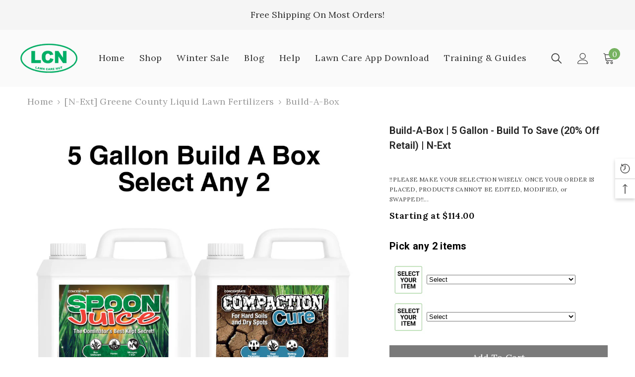

--- FILE ---
content_type: text/html; charset=utf-8
request_url: https://thelawncarenut.com/collections/n-ext/products/n-ext-build-a-box-5-gallon-kit-1
body_size: 50879
content:
<!doctype html><html class="no-js" lang="en">
    <head>
        <meta charset="utf-8">
        <meta http-equiv="X-UA-Compatible" content="IE=edge">
        <meta name="viewport" content="width=device-width,initial-scale=1">
        <meta name="theme-color" content="">
        <link rel="canonical" href="https://thelawncarenut.com/products/n-ext-build-a-box-5-gallon-kit-1">
        <link rel="canonical" href="https://thelawncarenut.com/products/n-ext-build-a-box-5-gallon-kit-1" canonical-shop-url="https://thelawncarenut.com/"><link rel="shortcut icon" href="//thelawncarenut.com/cdn/shop/files/LCN_logo_d2785413-b0bc-4bcd-8266-c5c9dbce33d5_32x32.png?v=1680657528" type="image/png"><link rel="preconnect" href="https://cdn.shopify.com" crossorigin>
        <title>
            [N-Ext] Build-a-Box (5 Gallon Kit) | The Lawn Care Nut
 &ndash; LawnCareNut</title>
        
            <meta name="description" content="Shop the [N-Ext] Build-a-Box (5 Gallon Kit) from The Lawn Care Nut featuring RGS Soil &amp; Plant Formula, Humic12 Liquid Humic Acid, Air-8 Liquid Aeration, D-Thatch Thatch Digester, 0-0-2 MicroGreene Fertilizer, 4-0-2 FloraGreene Garden &amp; Ornamental Fertilizer at amazing prices now!">
        
        

<meta property="og:site_name" content="LawnCareNut">
<meta property="og:url" content="https://thelawncarenut.com/products/n-ext-build-a-box-5-gallon-kit-1">
<meta property="og:title" content="[N-Ext] Build-a-Box (5 Gallon Kit) | The Lawn Care Nut">
<meta property="og:type" content="product">
<meta property="og:description" content="Shop the [N-Ext] Build-a-Box (5 Gallon Kit) from The Lawn Care Nut featuring RGS Soil &amp; Plant Formula, Humic12 Liquid Humic Acid, Air-8 Liquid Aeration, D-Thatch Thatch Digester, 0-0-2 MicroGreene Fertilizer, 4-0-2 FloraGreene Garden &amp; Ornamental Fertilizer at amazing prices now!"><meta property="og:image" content="http://thelawncarenut.com/cdn/shop/files/1000x1000_5-GallonBuild-A-Box.jpg?v=1744232736">
  <meta property="og:image:secure_url" content="https://thelawncarenut.com/cdn/shop/files/1000x1000_5-GallonBuild-A-Box.jpg?v=1744232736">
  <meta property="og:image:width" content="1000">
  <meta property="og:image:height" content="1000"><meta property="og:price:amount" content="114.00">
  <meta property="og:price:currency" content="USD"><meta name="twitter:card" content="summary_large_image">
<meta name="twitter:title" content="[N-Ext] Build-a-Box (5 Gallon Kit) | The Lawn Care Nut">
<meta name="twitter:description" content="Shop the [N-Ext] Build-a-Box (5 Gallon Kit) from The Lawn Care Nut featuring RGS Soil &amp; Plant Formula, Humic12 Liquid Humic Acid, Air-8 Liquid Aeration, D-Thatch Thatch Digester, 0-0-2 MicroGreene Fertilizer, 4-0-2 FloraGreene Garden &amp; Ornamental Fertilizer at amazing prices now!">

        <script>window.performance && window.performance.mark && window.performance.mark('shopify.content_for_header.start');</script><meta name="google-site-verification" content="C0KDFW9-HTp6558uSFItWo4sq5CZ1oPTQYweDOB7Lo4">
<meta name="google-site-verification" content="C0KDFW9-HTp6558uSFItWo4sq5CZ1oPTQYweDOB7Lo4">
<meta name="facebook-domain-verification" content="ffi36lkesje5c55h9vigeoyt77gqwq">
<meta id="shopify-digital-wallet" name="shopify-digital-wallet" content="/24519069/digital_wallets/dialog">
<meta name="shopify-checkout-api-token" content="0cd8fbba2b016d9a9cedd7facff99309">
<meta id="in-context-paypal-metadata" data-shop-id="24519069" data-venmo-supported="true" data-environment="production" data-locale="en_US" data-paypal-v4="true" data-currency="USD">
<link rel="alternate" type="application/json+oembed" href="https://thelawncarenut.com/products/n-ext-build-a-box-5-gallon-kit-1.oembed">
<script async="async" src="/checkouts/internal/preloads.js?locale=en-US"></script>
<link rel="preconnect" href="https://shop.app" crossorigin="anonymous">
<script async="async" src="https://shop.app/checkouts/internal/preloads.js?locale=en-US&shop_id=24519069" crossorigin="anonymous"></script>
<script id="apple-pay-shop-capabilities" type="application/json">{"shopId":24519069,"countryCode":"US","currencyCode":"USD","merchantCapabilities":["supports3DS"],"merchantId":"gid:\/\/shopify\/Shop\/24519069","merchantName":"LawnCareNut","requiredBillingContactFields":["postalAddress","email","phone"],"requiredShippingContactFields":["postalAddress","email","phone"],"shippingType":"shipping","supportedNetworks":["visa","masterCard","amex","discover","elo","jcb"],"total":{"type":"pending","label":"LawnCareNut","amount":"1.00"},"shopifyPaymentsEnabled":true,"supportsSubscriptions":true}</script>
<script id="shopify-features" type="application/json">{"accessToken":"0cd8fbba2b016d9a9cedd7facff99309","betas":["rich-media-storefront-analytics"],"domain":"thelawncarenut.com","predictiveSearch":true,"shopId":24519069,"locale":"en"}</script>
<script>var Shopify = Shopify || {};
Shopify.shop = "lawncarenut.myshopify.com";
Shopify.locale = "en";
Shopify.currency = {"active":"USD","rate":"1.0"};
Shopify.country = "US";
Shopify.theme = {"name":"RS: release\/LCN-v2025.42","id":147813105802,"schema_name":"Ella","schema_version":"6.4.0","theme_store_id":null,"role":"main"};
Shopify.theme.handle = "null";
Shopify.theme.style = {"id":null,"handle":null};
Shopify.cdnHost = "thelawncarenut.com/cdn";
Shopify.routes = Shopify.routes || {};
Shopify.routes.root = "/";</script>
<script type="module">!function(o){(o.Shopify=o.Shopify||{}).modules=!0}(window);</script>
<script>!function(o){function n(){var o=[];function n(){o.push(Array.prototype.slice.apply(arguments))}return n.q=o,n}var t=o.Shopify=o.Shopify||{};t.loadFeatures=n(),t.autoloadFeatures=n()}(window);</script>
<script>
  window.ShopifyPay = window.ShopifyPay || {};
  window.ShopifyPay.apiHost = "shop.app\/pay";
  window.ShopifyPay.redirectState = null;
</script>
<script id="shop-js-analytics" type="application/json">{"pageType":"product"}</script>
<script defer="defer" async type="module" src="//thelawncarenut.com/cdn/shopifycloud/shop-js/modules/v2/client.init-shop-cart-sync_BT-GjEfc.en.esm.js"></script>
<script defer="defer" async type="module" src="//thelawncarenut.com/cdn/shopifycloud/shop-js/modules/v2/chunk.common_D58fp_Oc.esm.js"></script>
<script defer="defer" async type="module" src="//thelawncarenut.com/cdn/shopifycloud/shop-js/modules/v2/chunk.modal_xMitdFEc.esm.js"></script>
<script type="module">
  await import("//thelawncarenut.com/cdn/shopifycloud/shop-js/modules/v2/client.init-shop-cart-sync_BT-GjEfc.en.esm.js");
await import("//thelawncarenut.com/cdn/shopifycloud/shop-js/modules/v2/chunk.common_D58fp_Oc.esm.js");
await import("//thelawncarenut.com/cdn/shopifycloud/shop-js/modules/v2/chunk.modal_xMitdFEc.esm.js");

  window.Shopify.SignInWithShop?.initShopCartSync?.({"fedCMEnabled":true,"windoidEnabled":true});

</script>
<script>
  window.Shopify = window.Shopify || {};
  if (!window.Shopify.featureAssets) window.Shopify.featureAssets = {};
  window.Shopify.featureAssets['shop-js'] = {"shop-cart-sync":["modules/v2/client.shop-cart-sync_DZOKe7Ll.en.esm.js","modules/v2/chunk.common_D58fp_Oc.esm.js","modules/v2/chunk.modal_xMitdFEc.esm.js"],"init-fed-cm":["modules/v2/client.init-fed-cm_B6oLuCjv.en.esm.js","modules/v2/chunk.common_D58fp_Oc.esm.js","modules/v2/chunk.modal_xMitdFEc.esm.js"],"shop-cash-offers":["modules/v2/client.shop-cash-offers_D2sdYoxE.en.esm.js","modules/v2/chunk.common_D58fp_Oc.esm.js","modules/v2/chunk.modal_xMitdFEc.esm.js"],"shop-login-button":["modules/v2/client.shop-login-button_QeVjl5Y3.en.esm.js","modules/v2/chunk.common_D58fp_Oc.esm.js","modules/v2/chunk.modal_xMitdFEc.esm.js"],"pay-button":["modules/v2/client.pay-button_DXTOsIq6.en.esm.js","modules/v2/chunk.common_D58fp_Oc.esm.js","modules/v2/chunk.modal_xMitdFEc.esm.js"],"shop-button":["modules/v2/client.shop-button_DQZHx9pm.en.esm.js","modules/v2/chunk.common_D58fp_Oc.esm.js","modules/v2/chunk.modal_xMitdFEc.esm.js"],"avatar":["modules/v2/client.avatar_BTnouDA3.en.esm.js"],"init-windoid":["modules/v2/client.init-windoid_CR1B-cfM.en.esm.js","modules/v2/chunk.common_D58fp_Oc.esm.js","modules/v2/chunk.modal_xMitdFEc.esm.js"],"init-shop-for-new-customer-accounts":["modules/v2/client.init-shop-for-new-customer-accounts_C_vY_xzh.en.esm.js","modules/v2/client.shop-login-button_QeVjl5Y3.en.esm.js","modules/v2/chunk.common_D58fp_Oc.esm.js","modules/v2/chunk.modal_xMitdFEc.esm.js"],"init-shop-email-lookup-coordinator":["modules/v2/client.init-shop-email-lookup-coordinator_BI7n9ZSv.en.esm.js","modules/v2/chunk.common_D58fp_Oc.esm.js","modules/v2/chunk.modal_xMitdFEc.esm.js"],"init-shop-cart-sync":["modules/v2/client.init-shop-cart-sync_BT-GjEfc.en.esm.js","modules/v2/chunk.common_D58fp_Oc.esm.js","modules/v2/chunk.modal_xMitdFEc.esm.js"],"shop-toast-manager":["modules/v2/client.shop-toast-manager_DiYdP3xc.en.esm.js","modules/v2/chunk.common_D58fp_Oc.esm.js","modules/v2/chunk.modal_xMitdFEc.esm.js"],"init-customer-accounts":["modules/v2/client.init-customer-accounts_D9ZNqS-Q.en.esm.js","modules/v2/client.shop-login-button_QeVjl5Y3.en.esm.js","modules/v2/chunk.common_D58fp_Oc.esm.js","modules/v2/chunk.modal_xMitdFEc.esm.js"],"init-customer-accounts-sign-up":["modules/v2/client.init-customer-accounts-sign-up_iGw4briv.en.esm.js","modules/v2/client.shop-login-button_QeVjl5Y3.en.esm.js","modules/v2/chunk.common_D58fp_Oc.esm.js","modules/v2/chunk.modal_xMitdFEc.esm.js"],"shop-follow-button":["modules/v2/client.shop-follow-button_CqMgW2wH.en.esm.js","modules/v2/chunk.common_D58fp_Oc.esm.js","modules/v2/chunk.modal_xMitdFEc.esm.js"],"checkout-modal":["modules/v2/client.checkout-modal_xHeaAweL.en.esm.js","modules/v2/chunk.common_D58fp_Oc.esm.js","modules/v2/chunk.modal_xMitdFEc.esm.js"],"shop-login":["modules/v2/client.shop-login_D91U-Q7h.en.esm.js","modules/v2/chunk.common_D58fp_Oc.esm.js","modules/v2/chunk.modal_xMitdFEc.esm.js"],"lead-capture":["modules/v2/client.lead-capture_BJmE1dJe.en.esm.js","modules/v2/chunk.common_D58fp_Oc.esm.js","modules/v2/chunk.modal_xMitdFEc.esm.js"],"payment-terms":["modules/v2/client.payment-terms_Ci9AEqFq.en.esm.js","modules/v2/chunk.common_D58fp_Oc.esm.js","modules/v2/chunk.modal_xMitdFEc.esm.js"]};
</script>
<script>(function() {
  var isLoaded = false;
  function asyncLoad() {
    if (isLoaded) return;
    isLoaded = true;
    var urls = ["https:\/\/d23dclunsivw3h.cloudfront.net\/redirect-app.js?shop=lawncarenut.myshopify.com","https:\/\/bingshoppingtool-t2app-prod.trafficmanager.net\/uet\/tracking_script?shop=lawncarenut.myshopify.com"];
    for (var i = 0; i < urls.length; i++) {
      var s = document.createElement('script');
      s.type = 'text/javascript';
      s.async = true;
      s.src = urls[i];
      var x = document.getElementsByTagName('script')[0];
      x.parentNode.insertBefore(s, x);
    }
  };
  if(window.attachEvent) {
    window.attachEvent('onload', asyncLoad);
  } else {
    window.addEventListener('load', asyncLoad, false);
  }
})();</script>
<script id="__st">var __st={"a":24519069,"offset":-25200,"reqid":"277841dd-d6b9-4b38-9922-01f230237e1c-1769225073","pageurl":"thelawncarenut.com\/collections\/n-ext\/products\/n-ext-build-a-box-5-gallon-kit-1","u":"959ddf8dbcf5","p":"product","rtyp":"product","rid":5246799380618};</script>
<script>window.ShopifyPaypalV4VisibilityTracking = true;</script>
<script id="captcha-bootstrap">!function(){'use strict';const t='contact',e='account',n='new_comment',o=[[t,t],['blogs',n],['comments',n],[t,'customer']],c=[[e,'customer_login'],[e,'guest_login'],[e,'recover_customer_password'],[e,'create_customer']],r=t=>t.map((([t,e])=>`form[action*='/${t}']:not([data-nocaptcha='true']) input[name='form_type'][value='${e}']`)).join(','),a=t=>()=>t?[...document.querySelectorAll(t)].map((t=>t.form)):[];function s(){const t=[...o],e=r(t);return a(e)}const i='password',u='form_key',d=['recaptcha-v3-token','g-recaptcha-response','h-captcha-response',i],f=()=>{try{return window.sessionStorage}catch{return}},m='__shopify_v',_=t=>t.elements[u];function p(t,e,n=!1){try{const o=window.sessionStorage,c=JSON.parse(o.getItem(e)),{data:r}=function(t){const{data:e,action:n}=t;return t[m]||n?{data:e,action:n}:{data:t,action:n}}(c);for(const[e,n]of Object.entries(r))t.elements[e]&&(t.elements[e].value=n);n&&o.removeItem(e)}catch(o){console.error('form repopulation failed',{error:o})}}const l='form_type',E='cptcha';function T(t){t.dataset[E]=!0}const w=window,h=w.document,L='Shopify',v='ce_forms',y='captcha';let A=!1;((t,e)=>{const n=(g='f06e6c50-85a8-45c8-87d0-21a2b65856fe',I='https://cdn.shopify.com/shopifycloud/storefront-forms-hcaptcha/ce_storefront_forms_captcha_hcaptcha.v1.5.2.iife.js',D={infoText:'Protected by hCaptcha',privacyText:'Privacy',termsText:'Terms'},(t,e,n)=>{const o=w[L][v],c=o.bindForm;if(c)return c(t,g,e,D).then(n);var r;o.q.push([[t,g,e,D],n]),r=I,A||(h.body.append(Object.assign(h.createElement('script'),{id:'captcha-provider',async:!0,src:r})),A=!0)});var g,I,D;w[L]=w[L]||{},w[L][v]=w[L][v]||{},w[L][v].q=[],w[L][y]=w[L][y]||{},w[L][y].protect=function(t,e){n(t,void 0,e),T(t)},Object.freeze(w[L][y]),function(t,e,n,w,h,L){const[v,y,A,g]=function(t,e,n){const i=e?o:[],u=t?c:[],d=[...i,...u],f=r(d),m=r(i),_=r(d.filter((([t,e])=>n.includes(e))));return[a(f),a(m),a(_),s()]}(w,h,L),I=t=>{const e=t.target;return e instanceof HTMLFormElement?e:e&&e.form},D=t=>v().includes(t);t.addEventListener('submit',(t=>{const e=I(t);if(!e)return;const n=D(e)&&!e.dataset.hcaptchaBound&&!e.dataset.recaptchaBound,o=_(e),c=g().includes(e)&&(!o||!o.value);(n||c)&&t.preventDefault(),c&&!n&&(function(t){try{if(!f())return;!function(t){const e=f();if(!e)return;const n=_(t);if(!n)return;const o=n.value;o&&e.removeItem(o)}(t);const e=Array.from(Array(32),(()=>Math.random().toString(36)[2])).join('');!function(t,e){_(t)||t.append(Object.assign(document.createElement('input'),{type:'hidden',name:u})),t.elements[u].value=e}(t,e),function(t,e){const n=f();if(!n)return;const o=[...t.querySelectorAll(`input[type='${i}']`)].map((({name:t})=>t)),c=[...d,...o],r={};for(const[a,s]of new FormData(t).entries())c.includes(a)||(r[a]=s);n.setItem(e,JSON.stringify({[m]:1,action:t.action,data:r}))}(t,e)}catch(e){console.error('failed to persist form',e)}}(e),e.submit())}));const S=(t,e)=>{t&&!t.dataset[E]&&(n(t,e.some((e=>e===t))),T(t))};for(const o of['focusin','change'])t.addEventListener(o,(t=>{const e=I(t);D(e)&&S(e,y())}));const B=e.get('form_key'),M=e.get(l),P=B&&M;t.addEventListener('DOMContentLoaded',(()=>{const t=y();if(P)for(const e of t)e.elements[l].value===M&&p(e,B);[...new Set([...A(),...v().filter((t=>'true'===t.dataset.shopifyCaptcha))])].forEach((e=>S(e,t)))}))}(h,new URLSearchParams(w.location.search),n,t,e,['guest_login'])})(!0,!0)}();</script>
<script integrity="sha256-4kQ18oKyAcykRKYeNunJcIwy7WH5gtpwJnB7kiuLZ1E=" data-source-attribution="shopify.loadfeatures" defer="defer" src="//thelawncarenut.com/cdn/shopifycloud/storefront/assets/storefront/load_feature-a0a9edcb.js" crossorigin="anonymous"></script>
<script crossorigin="anonymous" defer="defer" src="//thelawncarenut.com/cdn/shopifycloud/storefront/assets/shopify_pay/storefront-65b4c6d7.js?v=20250812"></script>
<script data-source-attribution="shopify.dynamic_checkout.dynamic.init">var Shopify=Shopify||{};Shopify.PaymentButton=Shopify.PaymentButton||{isStorefrontPortableWallets:!0,init:function(){window.Shopify.PaymentButton.init=function(){};var t=document.createElement("script");t.src="https://thelawncarenut.com/cdn/shopifycloud/portable-wallets/latest/portable-wallets.en.js",t.type="module",document.head.appendChild(t)}};
</script>
<script data-source-attribution="shopify.dynamic_checkout.buyer_consent">
  function portableWalletsHideBuyerConsent(e){var t=document.getElementById("shopify-buyer-consent"),n=document.getElementById("shopify-subscription-policy-button");t&&n&&(t.classList.add("hidden"),t.setAttribute("aria-hidden","true"),n.removeEventListener("click",e))}function portableWalletsShowBuyerConsent(e){var t=document.getElementById("shopify-buyer-consent"),n=document.getElementById("shopify-subscription-policy-button");t&&n&&(t.classList.remove("hidden"),t.removeAttribute("aria-hidden"),n.addEventListener("click",e))}window.Shopify?.PaymentButton&&(window.Shopify.PaymentButton.hideBuyerConsent=portableWalletsHideBuyerConsent,window.Shopify.PaymentButton.showBuyerConsent=portableWalletsShowBuyerConsent);
</script>
<script data-source-attribution="shopify.dynamic_checkout.cart.bootstrap">document.addEventListener("DOMContentLoaded",(function(){function t(){return document.querySelector("shopify-accelerated-checkout-cart, shopify-accelerated-checkout")}if(t())Shopify.PaymentButton.init();else{new MutationObserver((function(e,n){t()&&(Shopify.PaymentButton.init(),n.disconnect())})).observe(document.body,{childList:!0,subtree:!0})}}));
</script>
<link id="shopify-accelerated-checkout-styles" rel="stylesheet" media="screen" href="https://thelawncarenut.com/cdn/shopifycloud/portable-wallets/latest/accelerated-checkout-backwards-compat.css" crossorigin="anonymous">
<style id="shopify-accelerated-checkout-cart">
        #shopify-buyer-consent {
  margin-top: 1em;
  display: inline-block;
  width: 100%;
}

#shopify-buyer-consent.hidden {
  display: none;
}

#shopify-subscription-policy-button {
  background: none;
  border: none;
  padding: 0;
  text-decoration: underline;
  font-size: inherit;
  cursor: pointer;
}

#shopify-subscription-policy-button::before {
  box-shadow: none;
}

      </style>
<script id="sections-script" data-sections="header-02" defer="defer" src="//thelawncarenut.com/cdn/shop/t/41/compiled_assets/scripts.js?v=5524"></script>
<script>window.performance && window.performance.mark && window.performance.mark('shopify.content_for_header.end');</script>

        <style>
    @import url('https://fonts.googleapis.com/css?family=Lora:300,300i,400,400i,500,500i,600,600i,700,700i,800,800i&display=swap');
                

          @import url('https://fonts.googleapis.com/css?family=Roboto:300,300i,400,400i,500,500i,600,600i,700,700i,800,800i&display=swap');
                    
          
    

    :root {
        /* Settings Body */
        
            --font-body-family: Lora;
        
        --font-body-size: 18px;
        --font-body-weight: 400;
        --body-line-height: 20px;
        --body-letter-spacing: .02em;

        /* Settings Heading */
        
            --font-heading-family: Roboto;
        
        --font-heading-size: 25px;
        --font-heading-weight: 700;
        --font-heading-style: normal;
        --heading-line-height: 40px;
        --heading-letter-spacing: .02em;
        --heading-text-transform: none;
        --heading-border-height: 2px;

        /* Settings Navigation */
        /* Menu Lv1 */
        
            --font-menu-lv1-family: Lora;
        
        --font-menu-lv1-size: 18px;
        --font-menu-lv1-weight: 400;
        --menu-lv1-line-height: 20px;
        --menu-lv1-letter-spacing: .02em;
        --menu-lv1-text-transform: capitalize;

        /* Menu Lv2 */
        
            --font-menu-lv2-family: Lora;
        
        --font-menu-lv2-size: 18px;
        --font-menu-lv2-weight: 400;
        --menu-lv2-line-height: 20px;
        --menu-lv2-letter-spacing: .02em;
        --menu-lv2-text-transform: capitalize;

        /* Menu Lv3 */
        
            --font-menu-lv3-family: Lora;
        
        --font-menu-lv3-size: 18px;
        --font-menu-lv3-weight: 400;
        --menu-lv3-line-height: 20px;
        --menu-lv3-letter-spacing: .02em;
        --menu-lv3-text-transform: capitalize;

        /* Mega Menu Lv2 */
        
            --font-mega-menu-lv2-family: Lora;
        
        --font-mega-menu-lv2-size: 18px;
        --font-mega-menu-lv2-weight: 400;
        --font-mega-menu-lv2-style: normal;
        --mega-menu-lv2-line-height: 20px;
        --mega-menu-lv2-letter-spacing: .02em;
        --mega-menu-lv2-text-transform: capitalize;

        /* Mega Menu Lv3 */
        
            --font-mega-menu-lv3-family: Lora;
        
        --font-mega-menu-lv3-size: 18px;
        --font-mega-menu-lv3-weight: 400;
        --mega-menu-lv3-line-height: 20px;
        --mega-menu-lv3-letter-spacing: .02em;
        --mega-menu-lv3-text-transform: capitalize;

        /* Product Card Title */--product-title-font: Lora;--product-title-font-size : 16px;
        --product-title-font-weight : 400;
        --product-title-line-height: 20px;
        --product-title-letter-spacing: .02em;
        --product-title-line-text : full;
        --product-title-text-transform : capitalize;
        --product-title-margin-bottom: 10px;

        /* Product Card Vendor */--product-vendor-font: Lora;--product-vendor-font-size : 12px;
        --product-vendor-font-weight : 400;
        --product-vendor-font-style : normal;
        --product-vendor-line-height: 22px;
        --product-vendor-letter-spacing: .02em;
        --product-vendor-text-transform : capitalize;
        --product-vendor-margin-bottom: 0px;

        /* Product Card Price */--product-price-font: Lora;--product-price-font-size : 18px;
        --product-price-font-weight : 600;
        --product-price-line-height: 22px;
        --product-price-letter-spacing: .02em;
        --product-price-margin-top: 0px;
        --product-price-margin-bottom: 13px;

        /* Product Card Badge */--badge-font: Lora;--badge-font-size : 18px;
        --badge-font-weight : 800;
        --badge-text-transform : uppercase;
        --badge-letter-spacing: .02em;
        --badge-line-height: 20px;
        --badge-border-radius: 0px;
        --badge-padding-top: 0px;
        --badge-padding-bottom: 0px;
        --badge-padding-left-right: 8px;
        --badge-postion-top: 0px;
        --badge-postion-left-right: 0px;

        /* Product Quickview */
        --product-quickview-font-size : 18px;
        --product-quickview-line-height: 23px;
        --product-quickview-border-radius: 1px;
        --product-quickview-padding-top: 0px;
        --product-quickview-padding-bottom: 0px;
        --product-quickview-padding-left-right: 7px;
        --product-quickview-sold-out-product: #e95144;--product-quickview-box-shadow: 0 1px 3px #0003;/* Blog Card Tile */--blog-title-font: Lora;--blog-title-font-size : 16px;
        --blog-title-font-weight : 400;
        --blog-title-line-height: 20px;
        --blog-title-letter-spacing: .02em;
        --blog-title-text-transform : capitalize;

        /* Blog Card Info (Date, Author) */--blog-info-font: Lora;--blog-info-font-size : 18px;
        --blog-info-font-weight : 400;
        --blog-info-line-height: 22px;
        --blog-info-letter-spacing: .02em;
        --blog-info-text-transform : capitalize;

        /* Button 1 */--btn-1-font-family: Lora;--btn-1-font-size: 18px;
        --btn-1-font-weight: 400;
        --btn-1-text-transform: capitalize;
        --btn-1-line-height: 22px;
        --btn-1-letter-spacing: .02em;
        --btn-1-text-align: center;
        --btn-1-border-radius: 0px;
        --btn-1-border-width: 1px;
        --btn-1-border-style: solid;
        --btn-1-padding-top: 7px;
        --btn-1-padding-bottom: 7px;
        --btn-1-horizontal-length: 0px;
        --btn-1-vertical-length: 0px;
        --btn-1-blur-radius: 0px;
        --btn-1-spread: 0px;
        
        
          --btn-1-all-bg-opacity: rgba(0, 0, 0, 0.1);
        
        
          --btn-1-all-bg-opacity-hover: rgba(0, 0, 0, 0.1);
        
        
            --btn-1-inset: ;
        

        /* Button 2 */--btn-2-font-family: Lora;--btn-2-font-size: 16px;
        --btn-2-font-weight: 700;
        --btn-2-text-transform: capitalize;
        --btn-2-line-height: 21px;
        --btn-2-letter-spacing: .02em;
        --btn-2-text-align: center;
        --btn-2-border-radius: 0px;
        --btn-2-border-width: 1px;
        --btn-2-border-style: solid;
        --btn-2-padding-top: 7px;
        --btn-2-padding-bottom: 7px;
        --btn-2-horizontal-length: 0px;
        --btn-2-vertical-length: 0px;
        --btn-2-blur-radius: 0px;
        --btn-2-spread: 0px;
        
        
          --btn-2-all-bg-opacity: rgba(0, 0, 0, 0.1);
        
        
          --btn-2-all-bg-opacity-hover: rgba(0, 0, 0, 0.1);
        
        
            --btn-2-inset: ;
        

        /* Button 3 */--btn-3-font-family: Roboto;--btn-3-font-size: 16px;
        --btn-3-font-weight: 400;
        --btn-3-text-transform: capitalize;
        --btn-3-line-height: 20px;
        --btn-3-letter-spacing: .05em;
        --btn-3-text-align: center;
        --btn-3-border-radius: 0px;
        --btn-3-border-width: 1px;
        --btn-3-border-style: solid;
        --btn-3-padding-top: 10px;
        --btn-3-padding-bottom: 10px;
        --btn-3-horizontal-length: 0px;
        --btn-3-vertical-length: 0px;
        --btn-3-blur-radius: 0px;
        --btn-3-spread: 0px;
        
        
          --btn-3-all-bg-opacity: rgba(0, 0, 0, 0.1);
        
        
          --btn-3-all-bg-opacity-hover: rgba(0, 0, 0, 0.1);
        

        
            --btn-3-inset: ;
        

        /* Footer Heading */--footer-heading-font-family: Lora;--footer-heading-font-size : 18px;
        --footer-heading-font-weight : 400;
        --footer-heading-line-height : 22px;
        --footer-heading-letter-spacing : .02em;
        --footer-heading-text-transform : capitalize;

        /* Footer Link */--footer-link-font-family: Lora;--footer-link-font-size : 16px;
        --footer-link-font-weight : 400;
        --footer-link-line-height : 20px;
        --footer-link-letter-spacing : .02em;
        --footer-link-text-transform : capitalize;

        /* Page Title */
        
            --font-page-title-family: Lora;
        
        --font-page-title-size: 30px;
        --font-page-title-weight: 400;
        --font-page-title-style: normal;
        --page-title-line-height: 20px;
        --page-title-letter-spacing: .02em;
        --page-title-text-transform: capitalize;

        /* Font Product Tab Title */
        --font-tab-type-1: Lora;
        --font-tab-type-2: Roboto;

        /* Text Size */
        --text-size-font-size : 10px;
        --text-size-font-weight : 400;
        --text-size-line-height : 22px;
        --text-size-letter-spacing : 0;
        --text-size-text-transform : uppercase;
        --text-size-color : #787878;

        /* Font Weight */
        --font-weight-normal: 400;
        --font-weight-medium: 500;
        --font-weight-semibold: 600;
        --font-weight-bold: 700;
        --font-weight-bolder: 800;
        --font-weight-black: 900;

        /* Radio Button */
        --form-label-checkbox-before-bg: #fff;
        --form-label-checkbox-before-border: #cecece;
        --form-label-checkbox-before-bg-checked: #000;

        /* Conatiner */
        --header-custom-width-container: 1600px;
        --body-custom-width-container: 1600px;
        --footer-custom-width-container: 1600px;

        /* Layout Boxed */
        --color-background-layout-boxed: #f8f8f8;/* Arrow */
        --position-horizontal-slick-arrow: 0;

        /* General Color*/
        --color-text: #000000;
        --color-text2: #505050;
        --color-global: #bc1b3b;
        --color-white: #FFFFFF;
        --color-grey: #808080;
        --color-black: #202020;
        --color-base-text-rgb: 0, 0, 0;
        --color-base-text2-rgb: 80, 80, 80;
        --color-background: #ffffff;
        --color-background-rgb: 255, 255, 255;
        --color-background-overylay: rgba(255, 255, 255, 0.9);
        --color-base-accent-text: ;
        --color-base-accent-1: ;
        --color-base-accent-2: ;
        --color-link: #02ae65;
        --color-link-hover: #0070e0;
        --color-error: #D93333;
        --color-error-bg: #FCEEEE;
        --color-success: #5A5A5A;
        --color-success-bg: #DFF0D8;
        --color-info: #202020;
        --color-info-bg: #FFF2DD;
        --color-link-underline: rgba(2, 174, 101, 0.5);

        --color-breadcrumb: #999999;
        --colors-breadcrumb-hover: #232323;
        --colors-breadcrumb-active: #999999;

        --border-global: #e6e6e6;
        --bg-global: #fafafa;

        --bg-planceholder: #fafafa;

        --color-warning: #fff;
        --bg-warning: #e0b252;

        --color-background-10 : #e6e6e6;
        --color-background-20 : #cccccc;
        --color-background-30 : #b3b3b3;
        --color-background-50 : #808080;
        --color-background-global : #de8d9d;

        /* Arrow Color */
        --arrow-color: #323232;
        --arrow-background-color: #fff;
        --arrow-border-color: #ccc;
        --arrow-color-hover: #323232;
        --arrow-background-color-hover: #f8f8f8;
        --arrow-border-color-hover: #f8f8f8;

        --arrow-width: 35px;
        --arrow-height: 35px;
        --arrow-size: px;
        --arrow-size-icon: 17px;
        --arrow-border-radius: 50%;
        --arrow-border-width: 1px;

        /* Pagination Color */
        --pagination-item-color: #3c3c3c;
        --pagination-item-color-active: #3c3c3c;
        --pagination-item-bg-color: 
        #fff;
        --pagination-item-bg-color-active: #fff;
        --pagination-item-border-color: #fff;
        --pagination-item-border-color-active: #3c3c3c;

        --pagination-arrow-color: #3c3c3c;
        --pagination-arrow-color-active: #3c3c3c;
        --pagination-arrow-bg-color: #fff;
        --pagination-arrow-bg-color-active: #fff;
        --pagination-arrow-border-color: #fff;
        --pagination-arrow-border-color-active: #fff;

        /* Dots Color */
        --dots-color: transparent;
        --dots-border-color: #323232;
        --dots-color-active: #323232;
        --dots-border-color-active: #323232;
        --dots-style2-background-opacity: #00000050;
        --dots-width: 12px;
        --dots-height: 12px;

        /* Button Color */
        --btn-1-color: #FFFFFF;
        --btn-1-bg: #000000;
        --btn-1-border: #000000;
        --btn-1-color-hover: #FFFFFF;
        --btn-1-bg-hover: #02ae65;
        --btn-1-border-hover: #02ae65;

        --btn-2-color: #000000;
        --btn-2-bg: #FFFFFF;
        --btn-2-border: #FFFFFF;
        --btn-2-color-hover: #FFFFFF;
        --btn-2-bg-hover: #000000;
        --btn-2-border-hover: #000000;

        --btn-3-color: #FFFFFF;
        --btn-3-bg: #191919;
        --btn-3-border: #808080;
        --btn-3-color-hover: #000000;
        --btn-3-bg-hover: #808080;
        --btn-3-border-hover: #808080;

        --anchor-transition: all ease .3s;
        --bg-white: #ffffff;
        --bg-black: #000000;
        --bg-grey: #808080;
        --icon: var(--color-text);
        --text-cart: #3c3c3c;
        --duration-short: 100ms;
        --duration-default: 350ms;
        --duration-long: 500ms;

        --form-input-bg: #ffffff;
        --form-input-border: #c7c7c7;
        --form-input-color: #000000;;
        --form-input-placeholder: #808080;
        --form-label: #000000;

        --new-badge-color: #010101;
        --new-badge-bg: #FFFFFF;
        --sale-badge-color: #D12442;
        --sale-badge-bg: #FFFFFF;
        --sold-out-badge-color: #808080;
        --sold-out-badge-bg: #FFFFFF;
        --custom-badge-color: #010101;
        --custom-badge-bg: #FFFFFF;
        --bundle-badge-color: #010101;
        --bundle-badge-bg: #FFFFFF;
        
        --product-title-color : #505050;
        --product-title-color-hover : #505050;
        --product-vendor-color : #010101;
        --product-price-color : #010101;
        --product-sale-price-color : #D12442;
        --product-compare-price-color : #808080;
        --product-review-full-color : #000000;
        --product-review-empty-color : #A4A4A4;
        --product-swatch-border : transparent;
        --product-swatch-border-active : #808080;
        --product-swatch-width : 40px;
        --product-swatch-height : 40px;
        --product-swatch-border-radius : 20px;
        --product-swatch-color-width : 40px;
        --product-swatch-color-height : 40px;
        --product-swatch-color-border-radius : 20px;
        --product-wishlist-color : #000000;
        --product-wishlist-bg : #ffffff;
        --product-wishlist-color-added : #02ae65;
        --product-wishlist-bg-added : #FFFFFF;
        --product-compare-color : #000000;
        --product-compare-bg : #FFFFFF;
        --product-compare-color-added : #02ae65;
        --product-compare-bg-added : #FFFFFF;
        --product-hot-stock-text-color : #d62828;
        --product-quick-view-color : #000000;
        --product-cart-image-fit : contain;
        --product-title-variant-font-size: 16px;

        
          --product-quick-view-bg : #FFFFFF;
        
        --product-quick-view-color-hover : #FFFFFF;
        --product-quick-view-bg-hover : #000000;

        --product-action-color : #FFFFFF;       
        --product-action-bg : #000000;
        --product-action-border : #000000;
        --product-action-color-hover : #FFFFFF;
        --product-action-bg-hover : #02ae65;
        --product-action-border-hover : #02ae65;

        /* Multilevel Category Filter */
        --color-label-multiLevel-categories: #232323;
        --bg-label-multiLevel-categories: #fff;
        --color-button-multiLevel-categories: #fff;
        --bg-button-multiLevel-categories: #ff8b21;
        --border-button-multiLevel-categories: transparent;
        --hover-color-button-multiLevel-categories: #fff;
        --hover-bg-button-multiLevel-categories: #ff8b21;

        --w-product-swatch-custom: 30px;
        --h-product-swatch-custom: 30px;
        --w-product-swatch-custom-mb: 20px;
        --h-product-swatch-custom-mb: 20px;
        --font-size-product-swatch-more: 12px;

        --swatch-border : transparent;
        --swatch-border-active : #808080;

        --variant-size: #232323;
        --variant-size-border: #e7e7e7;
        --variant-size-bg: #ffffff;
        --variant-size-hover: #ffffff;
        --variant-size-border-hover: #232323;
        --variant-size-bg-hover: #232323;

        --variant-bg : #E5E5E5;
        --variant-color : #000000;
        --variant-bg-active : #000000;
        --variant-color-active : #FFFFFF;

        /* Font Size Text Social */
        --fontsize-text-social: 12px;
        
        /* Sidebar Animation */
        --page-content-distance: 64px;
        --sidebar-content-distance: 40px;
        --button-transition-ease: cubic-bezier(.25,.46,.45,.94);

        /* Loading Spinner Color */
        --spinner-top-color: #fc0;
        --spinner-right-color: #02ae65;
        --spinner-bottom-color: #f00;
        --spinner-left-color: #f6f6f6;
    }
</style>

        <link href="//thelawncarenut.com/cdn/shop/t/41/assets/base.css?v=89079471021272973661760387300" rel="stylesheet" type="text/css" media="all" />
<link href="//thelawncarenut.com/cdn/shop/t/41/assets/layout_rtl.css?v=44228748769523149161760387360" rel="stylesheet" type="text/css" media="all" />

        <script>document.documentElement.className = document.documentElement.className.replace('no-js', 'js');</script>
    


<!-- Google Tag Manager -->
<script>(function(w,d,s,l,i){w[l]=w[l]||[];w[l].push({'gtm.start':
new Date().getTime(),event:'gtm.js'});var f=d.getElementsByTagName(s)[0],
j=d.createElement(s),dl=l!='dataLayer'?'&l='+l:'';j.async=true;j.src=
'https://www.googletagmanager.com/gtm.js?id='+i+dl;f.parentNode.insertBefore(j,f);
})(window,document,'script','dataLayer','GTM-PD44QGS');</script>
<!-- End Google Tag Manager -->





<!-- BEGIN app block: shopify://apps/klaviyo-email-marketing-sms/blocks/klaviyo-onsite-embed/2632fe16-c075-4321-a88b-50b567f42507 -->












  <script async src="https://static.klaviyo.com/onsite/js/SPn3Fu/klaviyo.js?company_id=SPn3Fu"></script>
  <script>!function(){if(!window.klaviyo){window._klOnsite=window._klOnsite||[];try{window.klaviyo=new Proxy({},{get:function(n,i){return"push"===i?function(){var n;(n=window._klOnsite).push.apply(n,arguments)}:function(){for(var n=arguments.length,o=new Array(n),w=0;w<n;w++)o[w]=arguments[w];var t="function"==typeof o[o.length-1]?o.pop():void 0,e=new Promise((function(n){window._klOnsite.push([i].concat(o,[function(i){t&&t(i),n(i)}]))}));return e}}})}catch(n){window.klaviyo=window.klaviyo||[],window.klaviyo.push=function(){var n;(n=window._klOnsite).push.apply(n,arguments)}}}}();</script>

  
    <script id="viewed_product">
      if (item == null) {
        var _learnq = _learnq || [];

        var MetafieldReviews = null
        var MetafieldYotpoRating = null
        var MetafieldYotpoCount = null
        var MetafieldLooxRating = null
        var MetafieldLooxCount = null
        var okendoProduct = null
        var okendoProductReviewCount = null
        var okendoProductReviewAverageValue = null
        try {
          // The following fields are used for Customer Hub recently viewed in order to add reviews.
          // This information is not part of __kla_viewed. Instead, it is part of __kla_viewed_reviewed_items
          MetafieldReviews = {};
          MetafieldYotpoRating = null
          MetafieldYotpoCount = null
          MetafieldLooxRating = null
          MetafieldLooxCount = null

          okendoProduct = null
          // If the okendo metafield is not legacy, it will error, which then requires the new json formatted data
          if (okendoProduct && 'error' in okendoProduct) {
            okendoProduct = null
          }
          okendoProductReviewCount = okendoProduct ? okendoProduct.reviewCount : null
          okendoProductReviewAverageValue = okendoProduct ? okendoProduct.reviewAverageValue : null
        } catch (error) {
          console.error('Error in Klaviyo onsite reviews tracking:', error);
        }

        var item = {
          Name: "Build-a-Box | 5 Gallon - Build to Save (20% Off Retail) | N-Ext",
          ProductID: 5246799380618,
          Categories: ["4th of July - Red, White \u0026 Mow Collection","[N-Ext] Greene County Liquid Lawn Fertilizers","All","Best Selling Collection","Bio-Stimulants","Boost All","Build-A-Box","Fertilizers","Liquid Fertilizer","Liquid Iron","New products","On Sale","Winter Favorites"],
          ImageURL: "https://thelawncarenut.com/cdn/shop/files/1000x1000_5-GallonBuild-A-Box_grande.jpg?v=1744232736",
          URL: "https://thelawncarenut.com/products/n-ext-build-a-box-5-gallon-kit-1",
          Brand: "Greene County Fertilizer",
          Price: "$114.00",
          Value: "114.00",
          CompareAtPrice: "$0.00"
        };
        _learnq.push(['track', 'Viewed Product', item]);
        _learnq.push(['trackViewedItem', {
          Title: item.Name,
          ItemId: item.ProductID,
          Categories: item.Categories,
          ImageUrl: item.ImageURL,
          Url: item.URL,
          Metadata: {
            Brand: item.Brand,
            Price: item.Price,
            Value: item.Value,
            CompareAtPrice: item.CompareAtPrice
          },
          metafields:{
            reviews: MetafieldReviews,
            yotpo:{
              rating: MetafieldYotpoRating,
              count: MetafieldYotpoCount,
            },
            loox:{
              rating: MetafieldLooxRating,
              count: MetafieldLooxCount,
            },
            okendo: {
              rating: okendoProductReviewAverageValue,
              count: okendoProductReviewCount,
            }
          }
        }]);
      }
    </script>
  




  <script>
    window.klaviyoReviewsProductDesignMode = false
  </script>







<!-- END app block --><!-- BEGIN app block: shopify://apps/pagefly-page-builder/blocks/app-embed/83e179f7-59a0-4589-8c66-c0dddf959200 -->

<!-- BEGIN app snippet: pagefly-cro-ab-testing-main -->







<script>
  ;(function () {
    const url = new URL(window.location)
    const viewParam = url.searchParams.get('view')
    if (viewParam && viewParam.includes('variant-pf-')) {
      url.searchParams.set('pf_v', viewParam)
      url.searchParams.delete('view')
      window.history.replaceState({}, '', url)
    }
  })()
</script>



<script type='module'>
  
  window.PAGEFLY_CRO = window.PAGEFLY_CRO || {}

  window.PAGEFLY_CRO['data_debug'] = {
    original_template_suffix: "rs-bundle",
    allow_ab_test: false,
    ab_test_start_time: 0,
    ab_test_end_time: 0,
    today_date_time: 1769225073000,
  }
  window.PAGEFLY_CRO['GA4'] = { enabled: true}
</script>

<!-- END app snippet -->








  <script src='https://cdn.shopify.com/extensions/019bb4f9-aed6-78a3-be91-e9d44663e6bf/pagefly-page-builder-215/assets/pagefly-helper.js' defer='defer'></script>

  <script src='https://cdn.shopify.com/extensions/019bb4f9-aed6-78a3-be91-e9d44663e6bf/pagefly-page-builder-215/assets/pagefly-general-helper.js' defer='defer'></script>

  <script src='https://cdn.shopify.com/extensions/019bb4f9-aed6-78a3-be91-e9d44663e6bf/pagefly-page-builder-215/assets/pagefly-snap-slider.js' defer='defer'></script>

  <script src='https://cdn.shopify.com/extensions/019bb4f9-aed6-78a3-be91-e9d44663e6bf/pagefly-page-builder-215/assets/pagefly-slideshow-v3.js' defer='defer'></script>

  <script src='https://cdn.shopify.com/extensions/019bb4f9-aed6-78a3-be91-e9d44663e6bf/pagefly-page-builder-215/assets/pagefly-slideshow-v4.js' defer='defer'></script>

  <script src='https://cdn.shopify.com/extensions/019bb4f9-aed6-78a3-be91-e9d44663e6bf/pagefly-page-builder-215/assets/pagefly-glider.js' defer='defer'></script>

  <script src='https://cdn.shopify.com/extensions/019bb4f9-aed6-78a3-be91-e9d44663e6bf/pagefly-page-builder-215/assets/pagefly-slideshow-v1-v2.js' defer='defer'></script>

  <script src='https://cdn.shopify.com/extensions/019bb4f9-aed6-78a3-be91-e9d44663e6bf/pagefly-page-builder-215/assets/pagefly-product-media.js' defer='defer'></script>

  <script src='https://cdn.shopify.com/extensions/019bb4f9-aed6-78a3-be91-e9d44663e6bf/pagefly-page-builder-215/assets/pagefly-product.js' defer='defer'></script>


<script id='pagefly-helper-data' type='application/json'>
  {
    "page_optimization": {
      "assets_prefetching": false
    },
    "elements_asset_mapper": {
      "Accordion": "https://cdn.shopify.com/extensions/019bb4f9-aed6-78a3-be91-e9d44663e6bf/pagefly-page-builder-215/assets/pagefly-accordion.js",
      "Accordion3": "https://cdn.shopify.com/extensions/019bb4f9-aed6-78a3-be91-e9d44663e6bf/pagefly-page-builder-215/assets/pagefly-accordion3.js",
      "CountDown": "https://cdn.shopify.com/extensions/019bb4f9-aed6-78a3-be91-e9d44663e6bf/pagefly-page-builder-215/assets/pagefly-countdown.js",
      "GMap1": "https://cdn.shopify.com/extensions/019bb4f9-aed6-78a3-be91-e9d44663e6bf/pagefly-page-builder-215/assets/pagefly-gmap.js",
      "GMap2": "https://cdn.shopify.com/extensions/019bb4f9-aed6-78a3-be91-e9d44663e6bf/pagefly-page-builder-215/assets/pagefly-gmap.js",
      "GMapBasicV2": "https://cdn.shopify.com/extensions/019bb4f9-aed6-78a3-be91-e9d44663e6bf/pagefly-page-builder-215/assets/pagefly-gmap.js",
      "GMapAdvancedV2": "https://cdn.shopify.com/extensions/019bb4f9-aed6-78a3-be91-e9d44663e6bf/pagefly-page-builder-215/assets/pagefly-gmap.js",
      "HTML.Video": "https://cdn.shopify.com/extensions/019bb4f9-aed6-78a3-be91-e9d44663e6bf/pagefly-page-builder-215/assets/pagefly-htmlvideo.js",
      "HTML.Video2": "https://cdn.shopify.com/extensions/019bb4f9-aed6-78a3-be91-e9d44663e6bf/pagefly-page-builder-215/assets/pagefly-htmlvideo2.js",
      "HTML.Video3": "https://cdn.shopify.com/extensions/019bb4f9-aed6-78a3-be91-e9d44663e6bf/pagefly-page-builder-215/assets/pagefly-htmlvideo2.js",
      "BackgroundVideo": "https://cdn.shopify.com/extensions/019bb4f9-aed6-78a3-be91-e9d44663e6bf/pagefly-page-builder-215/assets/pagefly-htmlvideo2.js",
      "Instagram": "https://cdn.shopify.com/extensions/019bb4f9-aed6-78a3-be91-e9d44663e6bf/pagefly-page-builder-215/assets/pagefly-instagram.js",
      "Instagram2": "https://cdn.shopify.com/extensions/019bb4f9-aed6-78a3-be91-e9d44663e6bf/pagefly-page-builder-215/assets/pagefly-instagram.js",
      "Insta3": "https://cdn.shopify.com/extensions/019bb4f9-aed6-78a3-be91-e9d44663e6bf/pagefly-page-builder-215/assets/pagefly-instagram3.js",
      "Tabs": "https://cdn.shopify.com/extensions/019bb4f9-aed6-78a3-be91-e9d44663e6bf/pagefly-page-builder-215/assets/pagefly-tab.js",
      "Tabs3": "https://cdn.shopify.com/extensions/019bb4f9-aed6-78a3-be91-e9d44663e6bf/pagefly-page-builder-215/assets/pagefly-tab3.js",
      "ProductBox": "https://cdn.shopify.com/extensions/019bb4f9-aed6-78a3-be91-e9d44663e6bf/pagefly-page-builder-215/assets/pagefly-cart.js",
      "FBPageBox2": "https://cdn.shopify.com/extensions/019bb4f9-aed6-78a3-be91-e9d44663e6bf/pagefly-page-builder-215/assets/pagefly-facebook.js",
      "FBLikeButton2": "https://cdn.shopify.com/extensions/019bb4f9-aed6-78a3-be91-e9d44663e6bf/pagefly-page-builder-215/assets/pagefly-facebook.js",
      "TwitterFeed2": "https://cdn.shopify.com/extensions/019bb4f9-aed6-78a3-be91-e9d44663e6bf/pagefly-page-builder-215/assets/pagefly-twitter.js",
      "Paragraph4": "https://cdn.shopify.com/extensions/019bb4f9-aed6-78a3-be91-e9d44663e6bf/pagefly-page-builder-215/assets/pagefly-paragraph4.js",

      "AliReviews": "https://cdn.shopify.com/extensions/019bb4f9-aed6-78a3-be91-e9d44663e6bf/pagefly-page-builder-215/assets/pagefly-3rd-elements.js",
      "BackInStock": "https://cdn.shopify.com/extensions/019bb4f9-aed6-78a3-be91-e9d44663e6bf/pagefly-page-builder-215/assets/pagefly-3rd-elements.js",
      "GloboBackInStock": "https://cdn.shopify.com/extensions/019bb4f9-aed6-78a3-be91-e9d44663e6bf/pagefly-page-builder-215/assets/pagefly-3rd-elements.js",
      "GrowaveWishlist": "https://cdn.shopify.com/extensions/019bb4f9-aed6-78a3-be91-e9d44663e6bf/pagefly-page-builder-215/assets/pagefly-3rd-elements.js",
      "InfiniteOptionsShopPad": "https://cdn.shopify.com/extensions/019bb4f9-aed6-78a3-be91-e9d44663e6bf/pagefly-page-builder-215/assets/pagefly-3rd-elements.js",
      "InkybayProductPersonalizer": "https://cdn.shopify.com/extensions/019bb4f9-aed6-78a3-be91-e9d44663e6bf/pagefly-page-builder-215/assets/pagefly-3rd-elements.js",
      "LimeSpot": "https://cdn.shopify.com/extensions/019bb4f9-aed6-78a3-be91-e9d44663e6bf/pagefly-page-builder-215/assets/pagefly-3rd-elements.js",
      "Loox": "https://cdn.shopify.com/extensions/019bb4f9-aed6-78a3-be91-e9d44663e6bf/pagefly-page-builder-215/assets/pagefly-3rd-elements.js",
      "Opinew": "https://cdn.shopify.com/extensions/019bb4f9-aed6-78a3-be91-e9d44663e6bf/pagefly-page-builder-215/assets/pagefly-3rd-elements.js",
      "Powr": "https://cdn.shopify.com/extensions/019bb4f9-aed6-78a3-be91-e9d44663e6bf/pagefly-page-builder-215/assets/pagefly-3rd-elements.js",
      "ProductReviews": "https://cdn.shopify.com/extensions/019bb4f9-aed6-78a3-be91-e9d44663e6bf/pagefly-page-builder-215/assets/pagefly-3rd-elements.js",
      "PushOwl": "https://cdn.shopify.com/extensions/019bb4f9-aed6-78a3-be91-e9d44663e6bf/pagefly-page-builder-215/assets/pagefly-3rd-elements.js",
      "ReCharge": "https://cdn.shopify.com/extensions/019bb4f9-aed6-78a3-be91-e9d44663e6bf/pagefly-page-builder-215/assets/pagefly-3rd-elements.js",
      "Rivyo": "https://cdn.shopify.com/extensions/019bb4f9-aed6-78a3-be91-e9d44663e6bf/pagefly-page-builder-215/assets/pagefly-3rd-elements.js",
      "TrackingMore": "https://cdn.shopify.com/extensions/019bb4f9-aed6-78a3-be91-e9d44663e6bf/pagefly-page-builder-215/assets/pagefly-3rd-elements.js",
      "Vitals": "https://cdn.shopify.com/extensions/019bb4f9-aed6-78a3-be91-e9d44663e6bf/pagefly-page-builder-215/assets/pagefly-3rd-elements.js",
      "Wiser": "https://cdn.shopify.com/extensions/019bb4f9-aed6-78a3-be91-e9d44663e6bf/pagefly-page-builder-215/assets/pagefly-3rd-elements.js"
    },
    "custom_elements_mapper": {
      "pf-click-action-element": "https://cdn.shopify.com/extensions/019bb4f9-aed6-78a3-be91-e9d44663e6bf/pagefly-page-builder-215/assets/pagefly-click-action-element.js",
      "pf-dialog-element": "https://cdn.shopify.com/extensions/019bb4f9-aed6-78a3-be91-e9d44663e6bf/pagefly-page-builder-215/assets/pagefly-dialog-element.js"
    }
  }
</script>


<!-- END app block --><link href="https://monorail-edge.shopifysvc.com" rel="dns-prefetch">
<script>(function(){if ("sendBeacon" in navigator && "performance" in window) {try {var session_token_from_headers = performance.getEntriesByType('navigation')[0].serverTiming.find(x => x.name == '_s').description;} catch {var session_token_from_headers = undefined;}var session_cookie_matches = document.cookie.match(/_shopify_s=([^;]*)/);var session_token_from_cookie = session_cookie_matches && session_cookie_matches.length === 2 ? session_cookie_matches[1] : "";var session_token = session_token_from_headers || session_token_from_cookie || "";function handle_abandonment_event(e) {var entries = performance.getEntries().filter(function(entry) {return /monorail-edge.shopifysvc.com/.test(entry.name);});if (!window.abandonment_tracked && entries.length === 0) {window.abandonment_tracked = true;var currentMs = Date.now();var navigation_start = performance.timing.navigationStart;var payload = {shop_id: 24519069,url: window.location.href,navigation_start,duration: currentMs - navigation_start,session_token,page_type: "product"};window.navigator.sendBeacon("https://monorail-edge.shopifysvc.com/v1/produce", JSON.stringify({schema_id: "online_store_buyer_site_abandonment/1.1",payload: payload,metadata: {event_created_at_ms: currentMs,event_sent_at_ms: currentMs}}));}}window.addEventListener('pagehide', handle_abandonment_event);}}());</script>
<script id="web-pixels-manager-setup">(function e(e,d,r,n,o){if(void 0===o&&(o={}),!Boolean(null===(a=null===(i=window.Shopify)||void 0===i?void 0:i.analytics)||void 0===a?void 0:a.replayQueue)){var i,a;window.Shopify=window.Shopify||{};var t=window.Shopify;t.analytics=t.analytics||{};var s=t.analytics;s.replayQueue=[],s.publish=function(e,d,r){return s.replayQueue.push([e,d,r]),!0};try{self.performance.mark("wpm:start")}catch(e){}var l=function(){var e={modern:/Edge?\/(1{2}[4-9]|1[2-9]\d|[2-9]\d{2}|\d{4,})\.\d+(\.\d+|)|Firefox\/(1{2}[4-9]|1[2-9]\d|[2-9]\d{2}|\d{4,})\.\d+(\.\d+|)|Chrom(ium|e)\/(9{2}|\d{3,})\.\d+(\.\d+|)|(Maci|X1{2}).+ Version\/(15\.\d+|(1[6-9]|[2-9]\d|\d{3,})\.\d+)([,.]\d+|)( \(\w+\)|)( Mobile\/\w+|) Safari\/|Chrome.+OPR\/(9{2}|\d{3,})\.\d+\.\d+|(CPU[ +]OS|iPhone[ +]OS|CPU[ +]iPhone|CPU IPhone OS|CPU iPad OS)[ +]+(15[._]\d+|(1[6-9]|[2-9]\d|\d{3,})[._]\d+)([._]\d+|)|Android:?[ /-](13[3-9]|1[4-9]\d|[2-9]\d{2}|\d{4,})(\.\d+|)(\.\d+|)|Android.+Firefox\/(13[5-9]|1[4-9]\d|[2-9]\d{2}|\d{4,})\.\d+(\.\d+|)|Android.+Chrom(ium|e)\/(13[3-9]|1[4-9]\d|[2-9]\d{2}|\d{4,})\.\d+(\.\d+|)|SamsungBrowser\/([2-9]\d|\d{3,})\.\d+/,legacy:/Edge?\/(1[6-9]|[2-9]\d|\d{3,})\.\d+(\.\d+|)|Firefox\/(5[4-9]|[6-9]\d|\d{3,})\.\d+(\.\d+|)|Chrom(ium|e)\/(5[1-9]|[6-9]\d|\d{3,})\.\d+(\.\d+|)([\d.]+$|.*Safari\/(?![\d.]+ Edge\/[\d.]+$))|(Maci|X1{2}).+ Version\/(10\.\d+|(1[1-9]|[2-9]\d|\d{3,})\.\d+)([,.]\d+|)( \(\w+\)|)( Mobile\/\w+|) Safari\/|Chrome.+OPR\/(3[89]|[4-9]\d|\d{3,})\.\d+\.\d+|(CPU[ +]OS|iPhone[ +]OS|CPU[ +]iPhone|CPU IPhone OS|CPU iPad OS)[ +]+(10[._]\d+|(1[1-9]|[2-9]\d|\d{3,})[._]\d+)([._]\d+|)|Android:?[ /-](13[3-9]|1[4-9]\d|[2-9]\d{2}|\d{4,})(\.\d+|)(\.\d+|)|Mobile Safari.+OPR\/([89]\d|\d{3,})\.\d+\.\d+|Android.+Firefox\/(13[5-9]|1[4-9]\d|[2-9]\d{2}|\d{4,})\.\d+(\.\d+|)|Android.+Chrom(ium|e)\/(13[3-9]|1[4-9]\d|[2-9]\d{2}|\d{4,})\.\d+(\.\d+|)|Android.+(UC? ?Browser|UCWEB|U3)[ /]?(15\.([5-9]|\d{2,})|(1[6-9]|[2-9]\d|\d{3,})\.\d+)\.\d+|SamsungBrowser\/(5\.\d+|([6-9]|\d{2,})\.\d+)|Android.+MQ{2}Browser\/(14(\.(9|\d{2,})|)|(1[5-9]|[2-9]\d|\d{3,})(\.\d+|))(\.\d+|)|K[Aa][Ii]OS\/(3\.\d+|([4-9]|\d{2,})\.\d+)(\.\d+|)/},d=e.modern,r=e.legacy,n=navigator.userAgent;return n.match(d)?"modern":n.match(r)?"legacy":"unknown"}(),u="modern"===l?"modern":"legacy",c=(null!=n?n:{modern:"",legacy:""})[u],f=function(e){return[e.baseUrl,"/wpm","/b",e.hashVersion,"modern"===e.buildTarget?"m":"l",".js"].join("")}({baseUrl:d,hashVersion:r,buildTarget:u}),m=function(e){var d=e.version,r=e.bundleTarget,n=e.surface,o=e.pageUrl,i=e.monorailEndpoint;return{emit:function(e){var a=e.status,t=e.errorMsg,s=(new Date).getTime(),l=JSON.stringify({metadata:{event_sent_at_ms:s},events:[{schema_id:"web_pixels_manager_load/3.1",payload:{version:d,bundle_target:r,page_url:o,status:a,surface:n,error_msg:t},metadata:{event_created_at_ms:s}}]});if(!i)return console&&console.warn&&console.warn("[Web Pixels Manager] No Monorail endpoint provided, skipping logging."),!1;try{return self.navigator.sendBeacon.bind(self.navigator)(i,l)}catch(e){}var u=new XMLHttpRequest;try{return u.open("POST",i,!0),u.setRequestHeader("Content-Type","text/plain"),u.send(l),!0}catch(e){return console&&console.warn&&console.warn("[Web Pixels Manager] Got an unhandled error while logging to Monorail."),!1}}}}({version:r,bundleTarget:l,surface:e.surface,pageUrl:self.location.href,monorailEndpoint:e.monorailEndpoint});try{o.browserTarget=l,function(e){var d=e.src,r=e.async,n=void 0===r||r,o=e.onload,i=e.onerror,a=e.sri,t=e.scriptDataAttributes,s=void 0===t?{}:t,l=document.createElement("script"),u=document.querySelector("head"),c=document.querySelector("body");if(l.async=n,l.src=d,a&&(l.integrity=a,l.crossOrigin="anonymous"),s)for(var f in s)if(Object.prototype.hasOwnProperty.call(s,f))try{l.dataset[f]=s[f]}catch(e){}if(o&&l.addEventListener("load",o),i&&l.addEventListener("error",i),u)u.appendChild(l);else{if(!c)throw new Error("Did not find a head or body element to append the script");c.appendChild(l)}}({src:f,async:!0,onload:function(){if(!function(){var e,d;return Boolean(null===(d=null===(e=window.Shopify)||void 0===e?void 0:e.analytics)||void 0===d?void 0:d.initialized)}()){var d=window.webPixelsManager.init(e)||void 0;if(d){var r=window.Shopify.analytics;r.replayQueue.forEach((function(e){var r=e[0],n=e[1],o=e[2];d.publishCustomEvent(r,n,o)})),r.replayQueue=[],r.publish=d.publishCustomEvent,r.visitor=d.visitor,r.initialized=!0}}},onerror:function(){return m.emit({status:"failed",errorMsg:"".concat(f," has failed to load")})},sri:function(e){var d=/^sha384-[A-Za-z0-9+/=]+$/;return"string"==typeof e&&d.test(e)}(c)?c:"",scriptDataAttributes:o}),m.emit({status:"loading"})}catch(e){m.emit({status:"failed",errorMsg:(null==e?void 0:e.message)||"Unknown error"})}}})({shopId: 24519069,storefrontBaseUrl: "https://thelawncarenut.com",extensionsBaseUrl: "https://extensions.shopifycdn.com/cdn/shopifycloud/web-pixels-manager",monorailEndpoint: "https://monorail-edge.shopifysvc.com/unstable/produce_batch",surface: "storefront-renderer",enabledBetaFlags: ["2dca8a86"],webPixelsConfigList: [{"id":"1836679306","configuration":"{\"focusDuration\":\"3\"}","eventPayloadVersion":"v1","runtimeContext":"STRICT","scriptVersion":"5267644d2647fc677b620ee257b1625c","type":"APP","apiClientId":1743893,"privacyPurposes":["ANALYTICS","SALE_OF_DATA"],"dataSharingAdjustments":{"protectedCustomerApprovalScopes":["read_customer_personal_data"]}},{"id":"1796669578","configuration":"{\"accountID\":\"SPn3Fu\",\"webPixelConfig\":\"eyJlbmFibGVBZGRlZFRvQ2FydEV2ZW50cyI6IHRydWV9\"}","eventPayloadVersion":"v1","runtimeContext":"STRICT","scriptVersion":"524f6c1ee37bacdca7657a665bdca589","type":"APP","apiClientId":123074,"privacyPurposes":["ANALYTICS","MARKETING"],"dataSharingAdjustments":{"protectedCustomerApprovalScopes":["read_customer_address","read_customer_email","read_customer_name","read_customer_personal_data","read_customer_phone"]}},{"id":"1668743306","configuration":"{\"ti\":\"17559896\",\"endpoint\":\"https:\/\/bat.bing.com\/action\/0\"}","eventPayloadVersion":"v1","runtimeContext":"STRICT","scriptVersion":"5ee93563fe31b11d2d65e2f09a5229dc","type":"APP","apiClientId":2997493,"privacyPurposes":["ANALYTICS","MARKETING","SALE_OF_DATA"],"dataSharingAdjustments":{"protectedCustomerApprovalScopes":["read_customer_personal_data"]}},{"id":"401932426","configuration":"{\"config\":\"{\\\"pixel_id\\\":\\\"G-4J8LLVLT40\\\",\\\"google_tag_ids\\\":[\\\"G-4J8LLVLT40\\\",\\\"G-0DKNPG846W\\\",\\\"GT-MQB4GR6\\\"],\\\"target_country\\\":\\\"US\\\",\\\"gtag_events\\\":[{\\\"type\\\":\\\"begin_checkout\\\",\\\"action_label\\\":[\\\"G-4J8LLVLT40\\\",\\\"AW-806223751\\\/WCA6CLKnr6oaEIf_t4AD\\\"]},{\\\"type\\\":\\\"search\\\",\\\"action_label\\\":[\\\"G-4J8LLVLT40\\\",\\\"AW-806223751\\\/OiP-CK6pr6oaEIf_t4AD\\\"]},{\\\"type\\\":\\\"view_item\\\",\\\"action_label\\\":[\\\"G-4J8LLVLT40\\\",\\\"AW-806223751\\\/sMWGCKupr6oaEIf_t4AD\\\",\\\"MC-R6B9B0R4SR\\\"]},{\\\"type\\\":\\\"purchase\\\",\\\"action_label\\\":[\\\"G-4J8LLVLT40\\\",\\\"AW-806223751\\\/gUOnCK-nr6oaEIf_t4AD\\\",\\\"MC-R6B9B0R4SR\\\"]},{\\\"type\\\":\\\"page_view\\\",\\\"action_label\\\":[\\\"G-4J8LLVLT40\\\",\\\"AW-806223751\\\/HaN_CLinr6oaEIf_t4AD\\\",\\\"MC-R6B9B0R4SR\\\"]},{\\\"type\\\":\\\"add_payment_info\\\",\\\"action_label\\\":[\\\"G-4J8LLVLT40\\\",\\\"AW-806223751\\\/U50uCLGpr6oaEIf_t4AD\\\"]},{\\\"type\\\":\\\"add_to_cart\\\",\\\"action_label\\\":[\\\"G-4J8LLVLT40\\\",\\\"AW-806223751\\\/ZSTLCLWnr6oaEIf_t4AD\\\"]}],\\\"enable_monitoring_mode\\\":false}\"}","eventPayloadVersion":"v1","runtimeContext":"OPEN","scriptVersion":"b2a88bafab3e21179ed38636efcd8a93","type":"APP","apiClientId":1780363,"privacyPurposes":[],"dataSharingAdjustments":{"protectedCustomerApprovalScopes":["read_customer_address","read_customer_email","read_customer_name","read_customer_personal_data","read_customer_phone"]}},{"id":"212205706","configuration":"{\"pixel_id\":\"1973062772970075\",\"pixel_type\":\"facebook_pixel\",\"metaapp_system_user_token\":\"-\"}","eventPayloadVersion":"v1","runtimeContext":"OPEN","scriptVersion":"ca16bc87fe92b6042fbaa3acc2fbdaa6","type":"APP","apiClientId":2329312,"privacyPurposes":["ANALYTICS","MARKETING","SALE_OF_DATA"],"dataSharingAdjustments":{"protectedCustomerApprovalScopes":["read_customer_address","read_customer_email","read_customer_name","read_customer_personal_data","read_customer_phone"]}},{"id":"shopify-app-pixel","configuration":"{}","eventPayloadVersion":"v1","runtimeContext":"STRICT","scriptVersion":"0450","apiClientId":"shopify-pixel","type":"APP","privacyPurposes":["ANALYTICS","MARKETING"]},{"id":"shopify-custom-pixel","eventPayloadVersion":"v1","runtimeContext":"LAX","scriptVersion":"0450","apiClientId":"shopify-pixel","type":"CUSTOM","privacyPurposes":["ANALYTICS","MARKETING"]}],isMerchantRequest: false,initData: {"shop":{"name":"LawnCareNut","paymentSettings":{"currencyCode":"USD"},"myshopifyDomain":"lawncarenut.myshopify.com","countryCode":"US","storefrontUrl":"https:\/\/thelawncarenut.com"},"customer":null,"cart":null,"checkout":null,"productVariants":[{"price":{"amount":114.0,"currencyCode":"USD"},"product":{"title":"Build-a-Box | 5 Gallon - Build to Save (20% Off Retail) | N-Ext","vendor":"Greene County Fertilizer","id":"5246799380618","untranslatedTitle":"Build-a-Box | 5 Gallon - Build to Save (20% Off Retail) | N-Ext","url":"\/products\/n-ext-build-a-box-5-gallon-kit-1","type":"Build-a-Box"},"id":"34425918455946","image":{"src":"\/\/thelawncarenut.com\/cdn\/shop\/files\/1000x1000_5-GallonBuild-A-Box.jpg?v=1744232736"},"sku":"BAB005","title":"Default Title","untranslatedTitle":"Default Title"}],"purchasingCompany":null},},"https://thelawncarenut.com/cdn","fcfee988w5aeb613cpc8e4bc33m6693e112",{"modern":"","legacy":""},{"shopId":"24519069","storefrontBaseUrl":"https:\/\/thelawncarenut.com","extensionBaseUrl":"https:\/\/extensions.shopifycdn.com\/cdn\/shopifycloud\/web-pixels-manager","surface":"storefront-renderer","enabledBetaFlags":"[\"2dca8a86\"]","isMerchantRequest":"false","hashVersion":"fcfee988w5aeb613cpc8e4bc33m6693e112","publish":"custom","events":"[[\"page_viewed\",{}],[\"product_viewed\",{\"productVariant\":{\"price\":{\"amount\":114.0,\"currencyCode\":\"USD\"},\"product\":{\"title\":\"Build-a-Box | 5 Gallon - Build to Save (20% Off Retail) | N-Ext\",\"vendor\":\"Greene County Fertilizer\",\"id\":\"5246799380618\",\"untranslatedTitle\":\"Build-a-Box | 5 Gallon - Build to Save (20% Off Retail) | N-Ext\",\"url\":\"\/products\/n-ext-build-a-box-5-gallon-kit-1\",\"type\":\"Build-a-Box\"},\"id\":\"34425918455946\",\"image\":{\"src\":\"\/\/thelawncarenut.com\/cdn\/shop\/files\/1000x1000_5-GallonBuild-A-Box.jpg?v=1744232736\"},\"sku\":\"BAB005\",\"title\":\"Default Title\",\"untranslatedTitle\":\"Default Title\"}}]]"});</script><script>
  window.ShopifyAnalytics = window.ShopifyAnalytics || {};
  window.ShopifyAnalytics.meta = window.ShopifyAnalytics.meta || {};
  window.ShopifyAnalytics.meta.currency = 'USD';
  var meta = {"product":{"id":5246799380618,"gid":"gid:\/\/shopify\/Product\/5246799380618","vendor":"Greene County Fertilizer","type":"Build-a-Box","handle":"n-ext-build-a-box-5-gallon-kit-1","variants":[{"id":34425918455946,"price":11400,"name":"Build-a-Box | 5 Gallon - Build to Save (20% Off Retail) | N-Ext","public_title":null,"sku":"BAB005"}],"remote":false},"page":{"pageType":"product","resourceType":"product","resourceId":5246799380618,"requestId":"277841dd-d6b9-4b38-9922-01f230237e1c-1769225073"}};
  for (var attr in meta) {
    window.ShopifyAnalytics.meta[attr] = meta[attr];
  }
</script>
<script class="analytics">
  (function () {
    var customDocumentWrite = function(content) {
      var jquery = null;

      if (window.jQuery) {
        jquery = window.jQuery;
      } else if (window.Checkout && window.Checkout.$) {
        jquery = window.Checkout.$;
      }

      if (jquery) {
        jquery('body').append(content);
      }
    };

    var hasLoggedConversion = function(token) {
      if (token) {
        return document.cookie.indexOf('loggedConversion=' + token) !== -1;
      }
      return false;
    }

    var setCookieIfConversion = function(token) {
      if (token) {
        var twoMonthsFromNow = new Date(Date.now());
        twoMonthsFromNow.setMonth(twoMonthsFromNow.getMonth() + 2);

        document.cookie = 'loggedConversion=' + token + '; expires=' + twoMonthsFromNow;
      }
    }

    var trekkie = window.ShopifyAnalytics.lib = window.trekkie = window.trekkie || [];
    if (trekkie.integrations) {
      return;
    }
    trekkie.methods = [
      'identify',
      'page',
      'ready',
      'track',
      'trackForm',
      'trackLink'
    ];
    trekkie.factory = function(method) {
      return function() {
        var args = Array.prototype.slice.call(arguments);
        args.unshift(method);
        trekkie.push(args);
        return trekkie;
      };
    };
    for (var i = 0; i < trekkie.methods.length; i++) {
      var key = trekkie.methods[i];
      trekkie[key] = trekkie.factory(key);
    }
    trekkie.load = function(config) {
      trekkie.config = config || {};
      trekkie.config.initialDocumentCookie = document.cookie;
      var first = document.getElementsByTagName('script')[0];
      var script = document.createElement('script');
      script.type = 'text/javascript';
      script.onerror = function(e) {
        var scriptFallback = document.createElement('script');
        scriptFallback.type = 'text/javascript';
        scriptFallback.onerror = function(error) {
                var Monorail = {
      produce: function produce(monorailDomain, schemaId, payload) {
        var currentMs = new Date().getTime();
        var event = {
          schema_id: schemaId,
          payload: payload,
          metadata: {
            event_created_at_ms: currentMs,
            event_sent_at_ms: currentMs
          }
        };
        return Monorail.sendRequest("https://" + monorailDomain + "/v1/produce", JSON.stringify(event));
      },
      sendRequest: function sendRequest(endpointUrl, payload) {
        // Try the sendBeacon API
        if (window && window.navigator && typeof window.navigator.sendBeacon === 'function' && typeof window.Blob === 'function' && !Monorail.isIos12()) {
          var blobData = new window.Blob([payload], {
            type: 'text/plain'
          });

          if (window.navigator.sendBeacon(endpointUrl, blobData)) {
            return true;
          } // sendBeacon was not successful

        } // XHR beacon

        var xhr = new XMLHttpRequest();

        try {
          xhr.open('POST', endpointUrl);
          xhr.setRequestHeader('Content-Type', 'text/plain');
          xhr.send(payload);
        } catch (e) {
          console.log(e);
        }

        return false;
      },
      isIos12: function isIos12() {
        return window.navigator.userAgent.lastIndexOf('iPhone; CPU iPhone OS 12_') !== -1 || window.navigator.userAgent.lastIndexOf('iPad; CPU OS 12_') !== -1;
      }
    };
    Monorail.produce('monorail-edge.shopifysvc.com',
      'trekkie_storefront_load_errors/1.1',
      {shop_id: 24519069,
      theme_id: 147813105802,
      app_name: "storefront",
      context_url: window.location.href,
      source_url: "//thelawncarenut.com/cdn/s/trekkie.storefront.8d95595f799fbf7e1d32231b9a28fd43b70c67d3.min.js"});

        };
        scriptFallback.async = true;
        scriptFallback.src = '//thelawncarenut.com/cdn/s/trekkie.storefront.8d95595f799fbf7e1d32231b9a28fd43b70c67d3.min.js';
        first.parentNode.insertBefore(scriptFallback, first);
      };
      script.async = true;
      script.src = '//thelawncarenut.com/cdn/s/trekkie.storefront.8d95595f799fbf7e1d32231b9a28fd43b70c67d3.min.js';
      first.parentNode.insertBefore(script, first);
    };
    trekkie.load(
      {"Trekkie":{"appName":"storefront","development":false,"defaultAttributes":{"shopId":24519069,"isMerchantRequest":null,"themeId":147813105802,"themeCityHash":"569332744413035103","contentLanguage":"en","currency":"USD"},"isServerSideCookieWritingEnabled":true,"monorailRegion":"shop_domain","enabledBetaFlags":["65f19447"]},"Session Attribution":{},"S2S":{"facebookCapiEnabled":true,"source":"trekkie-storefront-renderer","apiClientId":580111}}
    );

    var loaded = false;
    trekkie.ready(function() {
      if (loaded) return;
      loaded = true;

      window.ShopifyAnalytics.lib = window.trekkie;

      var originalDocumentWrite = document.write;
      document.write = customDocumentWrite;
      try { window.ShopifyAnalytics.merchantGoogleAnalytics.call(this); } catch(error) {};
      document.write = originalDocumentWrite;

      window.ShopifyAnalytics.lib.page(null,{"pageType":"product","resourceType":"product","resourceId":5246799380618,"requestId":"277841dd-d6b9-4b38-9922-01f230237e1c-1769225073","shopifyEmitted":true});

      var match = window.location.pathname.match(/checkouts\/(.+)\/(thank_you|post_purchase)/)
      var token = match? match[1]: undefined;
      if (!hasLoggedConversion(token)) {
        setCookieIfConversion(token);
        window.ShopifyAnalytics.lib.track("Viewed Product",{"currency":"USD","variantId":34425918455946,"productId":5246799380618,"productGid":"gid:\/\/shopify\/Product\/5246799380618","name":"Build-a-Box | 5 Gallon - Build to Save (20% Off Retail) | N-Ext","price":"114.00","sku":"BAB005","brand":"Greene County Fertilizer","variant":null,"category":"Build-a-Box","nonInteraction":true,"remote":false},undefined,undefined,{"shopifyEmitted":true});
      window.ShopifyAnalytics.lib.track("monorail:\/\/trekkie_storefront_viewed_product\/1.1",{"currency":"USD","variantId":34425918455946,"productId":5246799380618,"productGid":"gid:\/\/shopify\/Product\/5246799380618","name":"Build-a-Box | 5 Gallon - Build to Save (20% Off Retail) | N-Ext","price":"114.00","sku":"BAB005","brand":"Greene County Fertilizer","variant":null,"category":"Build-a-Box","nonInteraction":true,"remote":false,"referer":"https:\/\/thelawncarenut.com\/collections\/n-ext\/products\/n-ext-build-a-box-5-gallon-kit-1"});
      }
    });


        var eventsListenerScript = document.createElement('script');
        eventsListenerScript.async = true;
        eventsListenerScript.src = "//thelawncarenut.com/cdn/shopifycloud/storefront/assets/shop_events_listener-3da45d37.js";
        document.getElementsByTagName('head')[0].appendChild(eventsListenerScript);

})();</script>
  <script>
  if (!window.ga || (window.ga && typeof window.ga !== 'function')) {
    window.ga = function ga() {
      (window.ga.q = window.ga.q || []).push(arguments);
      if (window.Shopify && window.Shopify.analytics && typeof window.Shopify.analytics.publish === 'function') {
        window.Shopify.analytics.publish("ga_stub_called", {}, {sendTo: "google_osp_migration"});
      }
      console.error("Shopify's Google Analytics stub called with:", Array.from(arguments), "\nSee https://help.shopify.com/manual/promoting-marketing/pixels/pixel-migration#google for more information.");
    };
    if (window.Shopify && window.Shopify.analytics && typeof window.Shopify.analytics.publish === 'function') {
      window.Shopify.analytics.publish("ga_stub_initialized", {}, {sendTo: "google_osp_migration"});
    }
  }
</script>
<script
  defer
  src="https://thelawncarenut.com/cdn/shopifycloud/perf-kit/shopify-perf-kit-3.0.4.min.js"
  data-application="storefront-renderer"
  data-shop-id="24519069"
  data-render-region="gcp-us-east1"
  data-page-type="product"
  data-theme-instance-id="147813105802"
  data-theme-name="Ella"
  data-theme-version="6.4.0"
  data-monorail-region="shop_domain"
  data-resource-timing-sampling-rate="10"
  data-shs="true"
  data-shs-beacon="true"
  data-shs-export-with-fetch="true"
  data-shs-logs-sample-rate="1"
  data-shs-beacon-endpoint="https://thelawncarenut.com/api/collect"
></script>
</head><body class="template-product header-full-width  footer-full-width    product-card-layout-01  enable_button_disable_arrows enable_text_color_title hide_compare_homepage ">
        <div class="body-content-wrapper">    
            <link href="//thelawncarenut.com/cdn/shop/t/41/assets/animated.css?v=28572804752972487941760387299" rel="stylesheet" type="text/css" media="all" />
<link href="//thelawncarenut.com/cdn/shop/t/41/assets/component-card.css?v=163299054252677562951760387308" rel="stylesheet" type="text/css" media="all" />
<link href="//thelawncarenut.com/cdn/shop/t/41/assets/component-loading-overlay.css?v=170491267859233445071760387322" rel="stylesheet" type="text/css" media="all" />
<link href="//thelawncarenut.com/cdn/shop/t/41/assets/component-loading-banner.css?v=130117593116006769151760387322" rel="stylesheet" type="text/css" media="all" />
<link href="//thelawncarenut.com/cdn/shop/t/41/assets/component-quick-cart.css?v=66106586403380155401760387332" rel="stylesheet" type="text/css" media="all" />
<link rel="stylesheet" href="//thelawncarenut.com/cdn/shop/t/41/assets/vendor.css?v=164616260963476715651760387374" media="print" onload="this.media='all'">
<noscript><link href="//thelawncarenut.com/cdn/shop/t/41/assets/vendor.css?v=164616260963476715651760387374" rel="stylesheet" type="text/css" media="all" /></noscript>


<link rel="stylesheet" href="//thelawncarenut.com/cdn/shop/t/41/assets/component-newsletter.css?v=54058530822278129331760387326" media="print" onload="this.media='all'">
<link rel="stylesheet" href="//thelawncarenut.com/cdn/shop/t/41/assets/component-slider.css?v=19377730659263747931760387340" media="print" onload="this.media='all'">
<link rel="stylesheet" href="//thelawncarenut.com/cdn/shop/t/41/assets/component-list-social.css?v=102044711114163579551760387321" media="print" onload="this.media='all'"><noscript><link href="//thelawncarenut.com/cdn/shop/t/41/assets/component-newsletter.css?v=54058530822278129331760387326" rel="stylesheet" type="text/css" media="all" /></noscript>
<noscript><link href="//thelawncarenut.com/cdn/shop/t/41/assets/component-slider.css?v=19377730659263747931760387340" rel="stylesheet" type="text/css" media="all" /></noscript>
<noscript><link href="//thelawncarenut.com/cdn/shop/t/41/assets/component-list-social.css?v=102044711114163579551760387321" rel="stylesheet" type="text/css" media="all" /></noscript>
            <script src="//thelawncarenut.com/cdn/shop/t/41/assets/vendor.js?v=167308307333113337551760387375" type="text/javascript"></script>
<script src="//thelawncarenut.com/cdn/shop/t/41/assets/global.js?v=157726755952163022041760387348" type="text/javascript"></script>
<script src="//thelawncarenut.com/cdn/shop/t/41/assets/lazysizes.min.js?v=122719776364282065531760387360" type="text/javascript"></script>


<script>
    window.lazySizesConfig = window.lazySizesConfig || {};
    lazySizesConfig.loadMode = 1;
    window.lazySizesConfig.init = false;
    lazySizes.init();

    window.rtl_slick = false;
    window.mobile_menu = 'default';
    window.money_format = '${{amount}}';
    window.shop_currency = 'USD';
    window.show_multiple_currencies = false;
    window.routes = {
        root: '',
        cart: '/cart',
        cart_add_url: '/cart/add',
        cart_change_url: '/cart/change',
        cart_update_url: '/cart/update',
        collection_all: '/collections/all',
        predictive_search_url: '/search/suggest',
        search_url: '/search'
    }; 
    window.button_load_more = {
        default: `Show more`,
        loading: `Loading...`,
        view_all: `View All Collection`,
        no_more: `No More Product`
    };
    window.after_add_to_cart = {
        type: 'quick_cart',
        message: `is added to your shopping cart.`
    };
    window.quick_shop = {
        show: false,
        see_details: `View Full Details`,
    };
    window.quick_cart = {
        show: false
    };
    window.cartStrings = {
        error: `There was an error while updating your cart. Please try again.`,
        quantityError: `You can only add [quantity] of this item to your cart.`,
        addProductOutQuantity: `You can only add [maxQuantity] of this product to your cart`,
        addProductOutQuantity2: `The quantity of this product is insufficient.`,
        cartErrorMessage: `Translation missing: en.sections.cart.cart_quantity_error_prefix`,
        soldoutText: `sold out`,
        alreadyText: `all`,
    };
    window.variantStrings = {
        addToCart: `Add to cart`,
        addingToCart: `Adding to cart...`,
        addedToCart: `Added to cart`,
        submit: `Submit`,
        soldOut: `Sold out`,
        unavailable: `Unavailable`,
        soldOut_message: `This variant is sold out!`,
        unavailable_message: `This variant is unavailable!`,
        addToCart_message: `You must select at least one products to add!`,
        select: `Select Options`,
        preOrder: `Pre-Order`
    };
    window.inventory_text = {
        hotStock: `Hurry up! only [inventory] left`,
        hotStock2: `Please hurry! Only [inventory] left in stock`,
        warningQuantity: `Maximum quantity: [inventory]`,
        inStock: `In Stock`,
        outOfStock: `Out Of Stock`,
        manyInStock: `Many In Stock`,
        show_options: `Show Variants`,
        hide_options: `Hide Variants`,
        adding : `Adding`,
        thank_you : `Thank You`,
        add_more : `Add More`,
        cart_feedback : `Added`
    };
    
    
        window.notify_me = {
            show: false
        };
    
    
    window.compare = {
        show: false,
        add: `Add To Compare`,
        added: `Added To Compare`,
        message: `You must select at least two products to compare!`
    };
    window.wishlist = {
        show: false,
        add: `Add to wishlist`,
        added: `Added to wishlist`,
        empty: `No product is added to your wishlist`,
        continue_shopping: `Continue Shopping`
    };
    window.pagination = {
        style: 1,
        next: `Next`,
        prev: `Prev`
    }
    window.review = {
        show: true,
        show_quick_view: true
    };
    window.countdown = {
        text: `Limited-Time Offers, End in:`,
        day: `D`,
        hour: `H`,
        min: `M`,
        sec: `S`,
        day_2: `Days`,
        hour_2: `Hours`,
        min_2: `Mins`,
        sec_2: `Secs`,
        days: `Days`,
        hours: `Hours`,
        mins: `Mins`,
        secs: `Secs`,
        d: `d`,
        h: `h`,
        m: `m`,
        s: `s`
    };
    window.customer_view = {
        text: `[number] customers are viewing this product`
    };

    
        window.arrows = {
            icon_next: `<button type="button" class="slick-next" aria-label="Next"><svg xmlns="http://www.w3.org/2000/svg" viewBox="0 0 24 24"><path d="M 7.75 1.34375 L 6.25 2.65625 L 14.65625 12 L 6.25 21.34375 L 7.75 22.65625 L 16.75 12.65625 L 17.34375 12 L 16.75 11.34375 Z"></path></svg></button>`,
            icon_prev: `<button type="button" class="slick-prev" aria-label="Previous"><svg xmlns="http://www.w3.org/2000/svg" viewBox="0 0 24 24"><path d="M 7.75 1.34375 L 6.25 2.65625 L 14.65625 12 L 6.25 21.34375 L 7.75 22.65625 L 16.75 12.65625 L 17.34375 12 L 16.75 11.34375 Z"></path></svg></button>`
        }
    

    window.dynamic_browser_title = {
        show: true,
        text: ''
    };
    
    window.show_more_btn_text = {
        show_more: `Show More`,
        show_less: `Show Less`,
        show_all: `Show All`,
    };

    function getCookie(cname) {
        let name = cname + "=";
        let decodedCookie = decodeURIComponent(document.cookie);
        let ca = decodedCookie.split(';');
        for(let i = 0; i <ca.length; i++) {
          let c = ca[i];
          while (c.charAt(0) == ' ') {
            c = c.substring(1);
          }
          if (c.indexOf(name) == 0) {
            return c.substring(name.length, c.length);
          }
        }
        return "";
    }
    
    const cookieAnnouncemenClosed = getCookie('announcement');
    window.announcementClosed = cookieAnnouncemenClosed === 'closed'
</script>
            <a class="skip-to-content-link button visually-hidden" href="#MainContent">
                Skip to content
            </a>

            
	<div id="shopify-section-announcement-bar" class="shopify-section"><div class="announcement-bar" role="region" aria-label="Announcement" style="opacity: 0; visibility: hidden;">
    <script>
        if (window.announcementClosed) {
            document.querySelector('.announcement-bar').remove();
        }
    </script>
    <div class="container">
        <div class="row" >
            
<div class="announcement-bar__message text-center" id="21fceb1e-f22e-4a86-98c5-a7178ef9de95"  
                                        style="--button-color-style: #f84248;
                                               --button-border-style: #ffffff;
                                               --button-background-style: #ffffff">
                                        Free Shipping On Most Orders!
                                </div>
        </div>

        

        

        
    </div>
</div>

<style type="text/css">
    .announcement-bar {
        
            background: #f5f5f5;
        
    }

    .banner-animation-1 .announcement-bar {
        transition: opacity 250ms ease-in;
    }

    

    .announcement-bar__message, .announcement-bar__message .message, .announcement-bar__message .message a, .announcement-bar__message p, .top-mesage-countdown {
        color: #323232;
        font-size: 18px;
        
            letter-spacing: 0;
        
    }

    .announcement-bar .announcement-close svg {
        fill: #323232;
    }

    .announcement-bar .announcement-countdown .clock-item{
        color: #06142e;
        border: 1px solid #f7f8fa;
        background-color: #f7f8fa;
    }

    .announcement-bar .announcement-countdown .clock-item:before{
        color: #323232;
    }

    

    .announcement-bar .announcement-bar__message{
        display: none;
    }

    .announcement-bar .announcement-bar__message:first-child{
        display: inline-block;
    }

    .announcement-bar .slick-slider .announcement-bar__message{
        display: inline-block;
    }

    @media (max-width: 1400px){
        
    }

    @media (max-width: 1199px){
        
    }

    @media (max-width: 1024px){
        .announcement-bar .announcement-countdown+.announcement-close{
            top: 20%;
        }

        .announcement-bar__message .message.font-size-mb {
            font-size: calc(18px - 2px);
        }
    }

    @media (max-width: 551px){
        

        

        .announcement-bar__message .message.font-size-mb {
            font-size: calc(18px - 4px);
        }
    }

</style>




</div>
	<div id="shopify-section-header-02" class="shopify-section"><link rel="stylesheet" href="//thelawncarenut.com/cdn/shop/t/41/assets/component-list-menu.css?v=179060022243118608441760387320" media="all" onload="this.media='all'">
<link rel="stylesheet" href="//thelawncarenut.com/cdn/shop/t/41/assets/component-search.css?v=84546637373254493441760387337" media="all" onload="this.media='all'">
<link rel="stylesheet" href="//thelawncarenut.com/cdn/shop/t/41/assets/component-menu-drawer.css?v=129825298568141628341760387325" media="all" onload="this.media='all'">
<link rel="stylesheet" href="//thelawncarenut.com/cdn/shop/t/41/assets/component-megamenu.css?v=75768136713642833471760387324" media="all" onload="this.media='all'">
<link rel="stylesheet" href="//thelawncarenut.com/cdn/shop/t/41/assets/component-menu-mobile.css?v=139389150947625254471760387325" media="all" onload="this.media='all'">
<link rel="stylesheet" href="//thelawncarenut.com/cdn/shop/t/41/assets/component-header-02.css?v=101536621259958842261760387316" media="all" onload="this.media='all'">

<noscript><link href="//thelawncarenut.com/cdn/shop/t/41/assets/component-list-menu.css?v=179060022243118608441760387320" rel="stylesheet" type="text/css" media="all" /></noscript>
<noscript><link href="//thelawncarenut.com/cdn/shop/t/41/assets/component-search.css?v=84546637373254493441760387337" rel="stylesheet" type="text/css" media="all" /></noscript>
<noscript><link href="//thelawncarenut.com/cdn/shop/t/41/assets/component-menu-drawer.css?v=129825298568141628341760387325" rel="stylesheet" type="text/css" media="all" /></noscript>
<noscript><link href="//thelawncarenut.com/cdn/shop/t/41/assets/component-megamenu.css?v=75768136713642833471760387324" rel="stylesheet" type="text/css" media="all" /></noscript>
<noscript><link href="//thelawncarenut.com/cdn/shop/t/41/assets/component-menu-mobile.css?v=139389150947625254471760387325" rel="stylesheet" type="text/css" media="all" /></noscript>
<noscript><link href="//thelawncarenut.com/cdn/shop/t/41/assets/component-header-02.css?v=101536621259958842261760387316" rel="stylesheet" type="text/css" media="all" /></noscript>

<style>.search_details .search-modal__form {
        background-color: #fafafa;
        border-bottom: 1px solid #e7e7e7;
    }

    .search_details .search-modal__form .search__input {
        color: #323232;
    }

    .search_details .search-modal__form  ::-webkit-input-placeholder {      
        color: #323232;
    }

    .search_details .search-modal__form  ::-moz-placeholder {
        color: #323232;
    }

    .search_details .search-modal__form :-ms-input-placeholder {
        color: #323232;
    }

    .search_details .search-modal__form  :-moz-placeholder {
        color: #323232;
    }

    .search_details .search-modal__form .search__button {
        color: #323232;
        padding-right: 0;
    }

    .header-top-right-group .customer-service-text {
        color: #323232;
    }

    .cart-text, .customer-links, .wishlist-text, .customer-links a {
        color: #323232;
    }

    .header__icon--cart .cart-count-bubble, .bottom-bar--list .cart-count-bubble {
        background-color: #76b260;
        color: #fafafa;
    }

    .bottom-bar--list .cart-count-bubble .text{
    	color: #fafafa;
    }

    .wrapper-header-bottom{
        
            background: #fafafa;
        
    }

    .nazbrandsLink .link{
        color: #000000;
    }

    
        .header__icon .icon{
            fill: #323232;
        }
        .icon-hamburger .icon-line,.icon-hamburger .icon-line:after, .icon-hamburger .icon-line:before{
        	background-color: #323232;
        }
    

    .header-mobile{
        background-color: #fafafa;
    }

    .header-mobile .header__icon .icon{
        fill: #323232;
    }

    .header-mobile .header__heading .h2{
        font-size: calc(var(--font-body-size) + 4px);
        font-weight: var(--font-weight-bold);
        color: #323232;
    }

    .mobileMenu-toggle__Icon,
    .mobileMenu-toggle__Icon::before,
    .mobileMenu-toggle__Icon::after{
        background-color: #323232;
    }

    .menu-drawer__close-button{
        font-size: px;
        font-weight: ;
        color: #323232;
        text-transform: ;
    }

    .menu-lv-1__action{
        color: #323232;
    }

    .menu-lv-2__action{
        color: #323232;
    }

    .menu-lv-3__action{
        color: #323232;
    }

    .menu-lv-item.menu-lv-1:hover > a > .text {
        border-bottom: 1px solid #76b260;
    }

    .menu-lv-item.menu-lv-2:hover > a > .text{
        border-bottom: 1px solid #76b260;
    }

    .menu-lv-item.menu-lv-3:hover > a > .text,.site-nav-link:hover .text{
        border-bottom: 1px solid #76b260;
    }

    .site-nav-title, .site-nav-title a, .menu-dropdown__block--title, .azbrandsTable .link{
        color: #323232;
    }

    .site-nav-link{
        color: #323232;
    }

    .fixed-right .header__icon .icon{
        color: #323232;
        fill: #323232;
    }.menu-lv-1 .label.new-label,
        .menu-drawer__menu-item .label.new-label{
            color: #ffffff;
            background: #BAE4ED;
        }

        .menu-lv-1 .label.new-label:before{
            border-bottom-color: #BAE4ED;
        }

        .menu-drawer__menu-item .label.new-label:before{
            border-right-color: #BAE4ED;
        }

        .menu-lv-1 .label.sale-label,
        .menu-drawer__menu-item .label.sale-label{
            color: #ffffff;
            background: #D12442;
        }

        .menu-lv-1 .label.sale-label:before{
            border-bottom-color: #D12442;
        }

        .menu-drawer__menu-item .label.sale-label:before{
            border-right-color: #D12442;
        }

        .menu-lv-1 .label.hot-label,
        .menu-drawer__menu-item .label.hot-label{
            color: #ffffff;
            background: #FFF993;
        }

        .menu-lv-1 .label.hot-label:before{
            border-bottom-color: #FFF993;
        }

        .menu-drawer__menu-item .label.hot-label:before{
            border-right-color: #FFF993;
        }.menu--mobile-lv-1__action > .icon{
        fill: #323232;
    }

    
        .menu-dropdown__text a.active-sale {
            color: #76b260;
        }
        .menu-sale > .menu-lv-1__action,
        .menu-sale > details > .menu--mobile-lv-1__action,
        .menu-sale > .menu-lv-2__action,
        .menu-sale > .menu-lv-3__action,
        .menu-sale > details > .menu--mobile-lv-2__action,
        .menu-sale > .menu--mobile-lv-3__action,
        .active-sale > .site-nav-link,
        .active-sale.site-nav-title{
            color: #76b260!important;
        }

        .menu-sale:hover > .menu-lv-1__action .text,
        .menu-sale:hover > details > .menu--mobile-lv-1__action .text,
        .menu-sale:hover > .menu-lv-2__action .text,
        .menu-sale:hover > .menu-lv-3__action .text,
        .menu-sale:hover > details > .menu--mobile-lv-2__action .text,
        .menu-sale:hover > .menu--mobile-lv-3__action .text,
        .active-sale:hover > .site-nav-link .text,
        .active-sale.site-nav-title:hover .text{
            border-bottom: 1px solid #76b260!important;
        }

        .menu-sale > .menu--mobile-lv-1__action > .icon{
            fill: #76b260!important;
        }
    

    /*.header .menu-lv-item.has-megamenu .menu-dropdown{
        display: none;
    }*/

    .header-02.style_2 .top-language-currency .halo-top-language:before{
        background-color: #323232;
    }

    

    @media screen and (max-width: 1024px) {
        
        .site-nav-mobile .menu-lv-1__action{
            color: #000000;
        }
        .site-nav-mobile .menu-lv-2__action, .site-nav-mobile .site-nav-title, .site-nav-mobile .site-nav-title a{
            color: #000000;
        }
        .site-nav-mobile .menu-lv-3__action, .site-nav-mobile .site-nav-link{
            color: #000000;
        }
        .menu-lv-item.menu-lv-1:hover > a > .text,.menu-lv-item.menu-lv-2:hover > a > .text,.menu-lv-item.menu-lv-3:hover > a > .text{
            border-bottom: 0;
        }

        

        .bottom-bar--list .cart-count-bubble .text{
            border-radius: 50%;
        }

        .cart-text, .customer-links, .wishlist-text, .customer-links a{
            color: #232323 !important;
        }
    }

    @media screen and (min-width: 1025px) {
        .header-top,
        .header-bottom{
            display: block;
        }
        
        .header-mobile {
            display: none;
        }

        .header-top--right{
            width: calc(100% - (115px));
        }

        .header-02 .header-bottom .header__logo{
            width: 115px;
        }

        .header__heading .h2{
            font-size: 25px;
            font-weight: 900;
            
                color: #323232;
            
        }

        

        .halo-top-currency .dropdown-label .text {
          color: #323232;
        }

        .halo-top-currency .text+svg {
          fill: #323232;
        }

        .menu-lv-1:hover .menu-lv-1__action{
            color: #76b260;
        }

        .menu-lv-2:hover .menu-lv-2__action{
            color: #76b260;
        }

        .menu-lv-3:hover .menu-lv-3__action{
            color: #76b260;
        }

        .site-nav-title:hover, .site-nav-title a:hover,.menu-dropdown__block--title:hover{
            color: #76b260;
        }

        .site-nav-link:hover{
            color: #76b260;
        }

        .megamenu_style_4 .site-nav-banner, 
        .megamenu_style_4 .site-nav-banner:before, 
        .megamenu_style_4 .site-nav-banner:after,
        .megamenu_style_5 .site-nav-banner, 
        .megamenu_style_5 .site-nav-banner:before, 
        .megamenu_style_5 .site-nav-banner:after{
            background-color: #323232;
        }

        .header .has-megamenu .menu-dropdown{
            background-color: ;
        }

        
    }
</style>

<script src="//thelawncarenut.com/cdn/shop/t/41/assets/details-disclosure.js?v=93212506302784624691760387346" defer="defer"></script>

<sticky-header class="header-wrapper" data-hide-on-scroll=true>
    <header class="header header-02 header--has-menu" style="--icon-mobile-spacing: 30px;">
        <div class="wrapper-header-bottom">
            <div class="container">
                <div class="header-bottom">
                    <div class="header-bottom-left">
                        <div class="header__logo"><div class="header__heading"><a href="/" class="header__heading-link focus-inset"><img srcset="//thelawncarenut.com/cdn/shop/files/LCN_Logo_115x.png?v=1613696070 1x, //thelawncarenut.com/cdn/shop/files/LCN_Logo_115x@2x.png?v=1613696070 2x"
                                            src="//thelawncarenut.com/cdn/shop/files/LCN_Logo_115x.png?v=1613696070"
                                            loading="lazy"
                                            class="header__heading-logo"
                                            alt="LawnCareNut"></a></div></div>
                    </div>
                    <div class="main-menu header-bottom-center">
                        <div class="header-bottom--wrapper" ><nav class="header__inline-menu" data-navigation role="navigation">
                                    <div class="menu-heading-mobile halo-sidebar-header">
    <span class="title">Menu</span>
    <button type="button" class="halo-sidebar-close" data-menu-close-sidebar aria-label="Close">
        <svg xmlns="http://www.w3.org/2000/svg" viewBox="0 0 48 48" >
	<path d="M 38.982422 6.9707031 A 2.0002 2.0002 0 0 0 37.585938 7.5859375 L 24 21.171875 L 10.414062 7.5859375 A 2.0002 2.0002 0 0 0 8.9785156 6.9804688 A 2.0002 2.0002 0 0 0 7.5859375 10.414062 L 21.171875 24 L 7.5859375 37.585938 A 2.0002 2.0002 0 1 0 10.414062 40.414062 L 24 26.828125 L 37.585938 40.414062 A 2.0002 2.0002 0 1 0 40.414062 37.585938 L 26.828125 24 L 40.414062 10.414062 A 2.0002 2.0002 0 0 0 38.982422 6.9707031 z"/>
</svg>
        Close
    </button>
</div>

<ul class="list-menu list-menu--inline text-left" role="list"><li class="menu-lv-item menu-lv-1 text-left no-megamenu  "><a  href="/" class="menu-lv-1__action header__menu-item header__menu-item list-menu__item link link--text focus-inset">
            <span class="text">Home</span></a></li>
<li class="menu-lv-item menu-lv-1 text-left has-megamenu dropdown block_layout--custom_width"><a class="menu-lv-1__action header__menu-item list-menu__item link focus-inset menu_mobile_link" href="/collections/all">
            

            <span class="text header__active-menu-item">
                Shop
            </span>
            <span class="icon-dropdown" data-toggle-menu-mb="">
                <svg xmlns="http://www.w3.org/2000/svg" viewBox="0 0 24 24" aria-hidden="true" focusable="false" role="presentation" class="icon icon-caret">
	<path d="M 7.75 1.34375 L 6.25 2.65625 L 14.65625 12 L 6.25 21.34375 L 7.75 22.65625 L 16.75 12.65625 L 17.34375 12 L 16.75 11.34375 Z"></path>
</svg>
            </span></a><div class="menu-dropdown custom-scrollbar megamenu_style_5 megaMenu--style1">
                <div class="container" 
                            style="--container_size: 1200px">
                    <div class="menu-dropdown__wrapper" style="--site_text_width: 0">
                        <div class="nav-title-mobile text-center">
                            <span class="icon-dropdown">
                                <svg aria-hidden="true" focusable="false" data-prefix="fal" data-icon="long-arrow-left" role="img" xmlns="http://www.w3.org/2000/svg" viewBox="0 0 448 512" class="icon-arrow-nav"><path fill="currentColor" d="M136.97 380.485l7.071-7.07c4.686-4.686 4.686-12.284 0-16.971L60.113 273H436c6.627 0 12-5.373 12-12v-10c0-6.627-5.373-12-12-12H60.113l83.928-83.444c4.686-4.686 4.686-12.284 0-16.971l-7.071-7.07c-4.686-4.686-12.284-4.686-16.97 0l-116.485 116c-4.686 4.686-4.686 12.284 0 16.971l116.485 116c4.686 4.686 12.284 4.686 16.97-.001z" class=""></path></svg>
                            </span>
                            Shop
                        </div>
                        <div class="site-nav navigation_all_mobile">
                            <div class="site-nav-list">
                                <a href="/collections/all" class="site-nav-title menu-lv-2">
                                    <span>
                                        Go to Shop
                                    </span>
                                </a>
                            </div>
                        </div>
                        <div class="wrapper-colunm-menu not_banner">
                            
                            <div class="menu-dropdown__column column-4 column-full no_show_product no_show_banner" data-masonry='{ "itemSelector": "[data-gridItem]", "columnWidth": ".grid-sizer" }'>
                                <div class="grid-sizer"></div>
                                    <div class="site-nav dropdown" data-gridItem>
                                        <div class="site-nav-list">
                                            <a href="#" class="site-nav-title menu_mobile_link_2 active-sale">
                                                <span class="text">
                                                    Brands
                                                </span><span class="icon-dropdown" data-toggle-menu-mb="">
                                                    <svg xmlns="http://www.w3.org/2000/svg" viewBox="0 0 24 24" aria-hidden="true" focusable="false" role="presentation" class="icon icon-caret">
	<path d="M 7.75 1.34375 L 6.25 2.65625 L 14.65625 12 L 6.25 21.34375 L 7.75 22.65625 L 16.75 12.65625 L 17.34375 12 L 16.75 11.34375 Z"></path>
</svg>
                                                </span></a><div class="site-nav-sub">
                                                    <div class="nav-title-mobile text-center">
                                                        <span class="icon-dropdown">
                                                            <svg aria-hidden="true" focusable="false" data-prefix="fal" data-icon="long-arrow-left" role="img" xmlns="http://www.w3.org/2000/svg" viewBox="0 0 448 512" class="icon-arrow-nav"><path fill="currentColor" d="M136.97 380.485l7.071-7.07c4.686-4.686 4.686-12.284 0-16.971L60.113 273H436c6.627 0 12-5.373 12-12v-10c0-6.627-5.373-12-12-12H60.113l83.928-83.444c4.686-4.686 4.686-12.284 0-16.971l-7.071-7.07c-4.686-4.686-12.284-4.686-16.97 0l-116.485 116c-4.686 4.686-4.686 12.284 0 16.971l116.485 116c4.686 4.686 12.284 4.686 16.97-.001z" class=""></path></svg>
                                                        </span>
                                                        Brands
                                                    </div>
                                                    <ul class="list-unstyled">
                                                        <li class="site-nav-item menu-lv-3 text-left navigation_all_mobile">
                                                            <a href="#" class="site-nav-link link link-underline link--text focus-inset caption-large">
                                                                <span class="text">
                                                                    Go to Brands
                                                                </span>
                                                            </a>
                                                        </li>
                                                            <li class="site-nav-item text-left">
                                                                <a href="/collections/yard-mastery" class="site-nav-link link link--text focus-inset caption-large">
                                                                    <span class="text">
                                                                        Yard Mastery
                                                                    </span></a>
                                                            </li>
                                                            <li class="site-nav-item text-left">
                                                                <a href="/collections/n-ext" class="site-nav-link link link--text focus-inset caption-large">
                                                                    <span class="text">
                                                                        [N-Ext] Greene County
                                                                    </span></a>
                                                            </li>
                                                            <li class="site-nav-item text-left">
                                                                <a href="/collections/earthway-fertilizer-spreaders" class="site-nav-link link link--text focus-inset caption-large">
                                                                    <span class="text">
                                                                        Earthway Fertilizer Spreaders
                                                                    </span></a>
                                                            </li>
                                                            <li class="site-nav-item text-left">
                                                                <a href="/collections/jonathan-green" class="site-nav-link link link--text focus-inset caption-large">
                                                                    <span class="text">
                                                                        Jonathan Green
                                                                    </span></a>
                                                            </li>
                                                            <li class="site-nav-item text-left">
                                                                <a href="/collections/gci-turf" class="site-nav-link link link--text focus-inset caption-large">
                                                                    <span class="text">
                                                                        GCI Turf
                                                                    </span></a>
                                                            </li>
                                                            <li class="site-nav-item text-left">
                                                                <a href="/products/scotts-provista-kentucky-blue-grass-seed" class="site-nav-link link link--text focus-inset caption-large">
                                                                    <span class="text">
                                                                        Scotts
                                                                    </span></a>
                                                            </li></ul>
                                                </div></div>
                                    </div>
                                    <div class="site-nav dropdown" data-gridItem>
                                        <div class="site-nav-list">
                                            <a href="/collections/fertilizers" class="site-nav-title menu_mobile_link_2 active-sale">
                                                <span class="text">
                                                    Fertilizers
                                                </span><span class="icon-dropdown" data-toggle-menu-mb="">
                                                    <svg xmlns="http://www.w3.org/2000/svg" viewBox="0 0 24 24" aria-hidden="true" focusable="false" role="presentation" class="icon icon-caret">
	<path d="M 7.75 1.34375 L 6.25 2.65625 L 14.65625 12 L 6.25 21.34375 L 7.75 22.65625 L 16.75 12.65625 L 17.34375 12 L 16.75 11.34375 Z"></path>
</svg>
                                                </span></a><div class="site-nav-sub">
                                                    <div class="nav-title-mobile text-center">
                                                        <span class="icon-dropdown">
                                                            <svg aria-hidden="true" focusable="false" data-prefix="fal" data-icon="long-arrow-left" role="img" xmlns="http://www.w3.org/2000/svg" viewBox="0 0 448 512" class="icon-arrow-nav"><path fill="currentColor" d="M136.97 380.485l7.071-7.07c4.686-4.686 4.686-12.284 0-16.971L60.113 273H436c6.627 0 12-5.373 12-12v-10c0-6.627-5.373-12-12-12H60.113l83.928-83.444c4.686-4.686 4.686-12.284 0-16.971l-7.071-7.07c-4.686-4.686-12.284-4.686-16.97 0l-116.485 116c-4.686 4.686-4.686 12.284 0 16.971l116.485 116c4.686 4.686 12.284 4.686 16.97-.001z" class=""></path></svg>
                                                        </span>
                                                        Fertilizers
                                                    </div>
                                                    <ul class="list-unstyled">
                                                        <li class="site-nav-item menu-lv-3 text-left navigation_all_mobile">
                                                            <a href="/collections/fertilizers" class="site-nav-link link link-underline link--text focus-inset caption-large">
                                                                <span class="text">
                                                                    Go to Fertilizers
                                                                </span>
                                                            </a>
                                                        </li>
                                                            <li class="site-nav-item text-left">
                                                                <a href="/collections/granular-fertilizer" class="site-nav-link link link--text focus-inset caption-large">
                                                                    <span class="text">
                                                                        Granular Fertilizer
                                                                    </span></a>
                                                            </li>
                                                            <li class="site-nav-item text-left">
                                                                <a href="/collections/liquid-fertilizer" class="site-nav-link link link--text focus-inset caption-large">
                                                                    <span class="text">
                                                                        Liquid Fertilizer
                                                                    </span></a>
                                                            </li>
                                                            <li class="site-nav-item text-left">
                                                                <a href="/collections/organic-lawn-food" class="site-nav-link link link--text focus-inset caption-large">
                                                                    <span class="text">
                                                                        Organic Lawn Food
                                                                    </span></a>
                                                            </li>
                                                            <li class="site-nav-item text-left">
                                                                <a href="/collections/bio-stimulants" class="site-nav-link link link--text focus-inset caption-large">
                                                                    <span class="text">
                                                                        Bio-Stimulants
                                                                    </span></a>
                                                            </li>
                                                            <li class="site-nav-item text-left">
                                                                <a href="/products/yard-mastery-soil-testing-kit" class="site-nav-link link link--text focus-inset caption-large">
                                                                    <span class="text">
                                                                        Soil Testing
                                                                    </span></a>
                                                            </li>
                                                            <li class="site-nav-item text-left">
                                                                <a href="/collections/pre-emergents-1" class="site-nav-link link link--text focus-inset caption-large">
                                                                    <span class="text">
                                                                        Pre-Emergents
                                                                    </span></a>
                                                            </li>
                                                            <li class="site-nav-item text-left">
                                                                <a href="/collections/seeding-support-packs" class="site-nav-link link link--text focus-inset caption-large">
                                                                    <span class="text">
                                                                        Seeding Support Packs
                                                                    </span></a>
                                                            </li>
                                                            <li class="site-nav-item text-left">
                                                                <a href="/collections/bundle-save-packs" class="site-nav-link link link--text focus-inset caption-large">
                                                                    <span class="text">
                                                                        Bundle &amp; Save Packs
                                                                    </span></a>
                                                            </li></ul>
                                                </div></div>
                                    </div>
                                    <div class="site-nav dropdown" data-gridItem>
                                        <div class="site-nav-list">
                                            <a href="#" class="site-nav-title menu_mobile_link_2 active-sale">
                                                <span class="text">
                                                    Lawn Chems
                                                </span><span class="icon-dropdown" data-toggle-menu-mb="">
                                                    <svg xmlns="http://www.w3.org/2000/svg" viewBox="0 0 24 24" aria-hidden="true" focusable="false" role="presentation" class="icon icon-caret">
	<path d="M 7.75 1.34375 L 6.25 2.65625 L 14.65625 12 L 6.25 21.34375 L 7.75 22.65625 L 16.75 12.65625 L 17.34375 12 L 16.75 11.34375 Z"></path>
</svg>
                                                </span></a><div class="site-nav-sub">
                                                    <div class="nav-title-mobile text-center">
                                                        <span class="icon-dropdown">
                                                            <svg aria-hidden="true" focusable="false" data-prefix="fal" data-icon="long-arrow-left" role="img" xmlns="http://www.w3.org/2000/svg" viewBox="0 0 448 512" class="icon-arrow-nav"><path fill="currentColor" d="M136.97 380.485l7.071-7.07c4.686-4.686 4.686-12.284 0-16.971L60.113 273H436c6.627 0 12-5.373 12-12v-10c0-6.627-5.373-12-12-12H60.113l83.928-83.444c4.686-4.686 4.686-12.284 0-16.971l-7.071-7.07c-4.686-4.686-12.284-4.686-16.97 0l-116.485 116c-4.686 4.686-4.686 12.284 0 16.971l116.485 116c4.686 4.686 12.284 4.686 16.97-.001z" class=""></path></svg>
                                                        </span>
                                                        Lawn Chems
                                                    </div>
                                                    <ul class="list-unstyled">
                                                        <li class="site-nav-item menu-lv-3 text-left navigation_all_mobile">
                                                            <a href="#" class="site-nav-link link link-underline link--text focus-inset caption-large">
                                                                <span class="text">
                                                                    Go to Lawn Chems
                                                                </span>
                                                            </a>
                                                        </li>
                                                            <li class="site-nav-item text-left">
                                                                <a href="/collections/weed-control" class="site-nav-link link link--text focus-inset caption-large">
                                                                    <span class="text">
                                                                        Weed Control
                                                                    </span></a>
                                                            </li>
                                                            <li class="site-nav-item text-left">
                                                                <a href="/collections/disease-control" class="site-nav-link link link--text focus-inset caption-large">
                                                                    <span class="text">
                                                                        Disease Control
                                                                    </span></a>
                                                            </li>
                                                            <li class="site-nav-item text-left">
                                                                <a href="/collections/insect-control" class="site-nav-link link link--text focus-inset caption-large">
                                                                    <span class="text">
                                                                        Insect Control
                                                                    </span></a>
                                                            </li></ul>
                                                </div></div>
                                    </div>
                                    <div class="site-nav dropdown" data-gridItem>
                                        <div class="site-nav-list">
                                            <a href="#" class="site-nav-title menu_mobile_link_2 active-sale">
                                                <span class="text">
                                                    Specialty Products
                                                </span><span class="icon-dropdown" data-toggle-menu-mb="">
                                                    <svg xmlns="http://www.w3.org/2000/svg" viewBox="0 0 24 24" aria-hidden="true" focusable="false" role="presentation" class="icon icon-caret">
	<path d="M 7.75 1.34375 L 6.25 2.65625 L 14.65625 12 L 6.25 21.34375 L 7.75 22.65625 L 16.75 12.65625 L 17.34375 12 L 16.75 11.34375 Z"></path>
</svg>
                                                </span></a><div class="site-nav-sub">
                                                    <div class="nav-title-mobile text-center">
                                                        <span class="icon-dropdown">
                                                            <svg aria-hidden="true" focusable="false" data-prefix="fal" data-icon="long-arrow-left" role="img" xmlns="http://www.w3.org/2000/svg" viewBox="0 0 448 512" class="icon-arrow-nav"><path fill="currentColor" d="M136.97 380.485l7.071-7.07c4.686-4.686 4.686-12.284 0-16.971L60.113 273H436c6.627 0 12-5.373 12-12v-10c0-6.627-5.373-12-12-12H60.113l83.928-83.444c4.686-4.686 4.686-12.284 0-16.971l-7.071-7.07c-4.686-4.686-12.284-4.686-16.97 0l-116.485 116c-4.686 4.686-4.686 12.284 0 16.971l116.485 116c4.686 4.686 12.284 4.686 16.97-.001z" class=""></path></svg>
                                                        </span>
                                                        Specialty Products
                                                    </div>
                                                    <ul class="list-unstyled">
                                                        <li class="site-nav-item menu-lv-3 text-left navigation_all_mobile">
                                                            <a href="#" class="site-nav-link link link-underline link--text focus-inset caption-large">
                                                                <span class="text">
                                                                    Go to Specialty Products
                                                                </span>
                                                            </a>
                                                        </li>
                                                            <li class="site-nav-item text-left">
                                                                <a href="/products/yard-mastery-soil-testing-kit" class="site-nav-link link link--text focus-inset caption-large">
                                                                    <span class="text">
                                                                        Soil Test
                                                                    </span></a>
                                                            </li>
                                                            <li class="site-nav-item text-left">
                                                                <a href="/collections/soil-moisture-management" class="site-nav-link link link--text focus-inset caption-large">
                                                                    <span class="text">
                                                                        Soil Moisture Management
                                                                    </span></a>
                                                            </li>
                                                            <li class="site-nav-item text-left">
                                                                <a href="/collections/ph-adjustment" class="site-nav-link link link--text focus-inset caption-large">
                                                                    <span class="text">
                                                                        pH Adjustment
                                                                    </span></a>
                                                            </li>
                                                            <li class="site-nav-item text-left">
                                                                <a href="/collections/insect-control" class="site-nav-link link link--text focus-inset caption-large">
                                                                    <span class="text">
                                                                        Insect Control
                                                                    </span></a>
                                                            </li>
                                                            <li class="site-nav-item text-left">
                                                                <a href="/collections/disease-control" class="site-nav-link link link--text focus-inset caption-large">
                                                                    <span class="text">
                                                                        Disease Control
                                                                    </span></a>
                                                            </li>
                                                            <li class="site-nav-item text-left">
                                                                <a href="/collections/liquid-iron" class="site-nav-link link link--text focus-inset caption-large">
                                                                    <span class="text">
                                                                        Liquid Iron
                                                                    </span></a>
                                                            </li>
                                                            <li class="site-nav-item text-left">
                                                                <a href="/products/n-ext-0-0-5-sea-k-stress-reducer-bloom-and-root" class="site-nav-link link link--text focus-inset caption-large">
                                                                    <span class="text">
                                                                        Sea Kelp
                                                                    </span></a>
                                                            </li>
                                                            <li class="site-nav-item text-left">
                                                                <a href="/products/4-gallon-backpack-sprayer" class="site-nav-link link link--text focus-inset caption-large">
                                                                    <span class="text">
                                                                        Backpack Sprayer
                                                                    </span></a>
                                                            </li>
                                                            <li class="site-nav-item text-left">
                                                                <a href="/collections/bundle-save-packs" class="site-nav-link link link--text focus-inset caption-large">
                                                                    <span class="text">
                                                                        Bundle &amp; Save Packs
                                                                    </span></a>
                                                            </li>
                                                            <li class="site-nav-item text-left">
                                                                <a href="/collections/build-a-box" class="site-nav-link link link--text focus-inset caption-large">
                                                                    <span class="text">
                                                                        Build-a-Box
                                                                    </span></a>
                                                            </li></ul>
                                                </div></div>
                                    </div>
                                    <div class="site-nav dropdown" data-gridItem>
                                        <div class="site-nav-list">
                                            <a href="/collections/christmas-lights" class="site-nav-title active-sale">
                                                <span class="text">
                                                    Christmas Lights
                                                </span></a></div>
                                    </div>
                                    <div class="site-nav dropdown" data-gridItem>
                                        <div class="site-nav-list">
                                            <a href="/collections/digital" class="site-nav-title menu_mobile_link_2 active-sale">
                                                <span class="text">
                                                    Training
                                                </span><span class="icon-dropdown" data-toggle-menu-mb="">
                                                    <svg xmlns="http://www.w3.org/2000/svg" viewBox="0 0 24 24" aria-hidden="true" focusable="false" role="presentation" class="icon icon-caret">
	<path d="M 7.75 1.34375 L 6.25 2.65625 L 14.65625 12 L 6.25 21.34375 L 7.75 22.65625 L 16.75 12.65625 L 17.34375 12 L 16.75 11.34375 Z"></path>
</svg>
                                                </span></a><div class="site-nav-sub">
                                                    <div class="nav-title-mobile text-center">
                                                        <span class="icon-dropdown">
                                                            <svg aria-hidden="true" focusable="false" data-prefix="fal" data-icon="long-arrow-left" role="img" xmlns="http://www.w3.org/2000/svg" viewBox="0 0 448 512" class="icon-arrow-nav"><path fill="currentColor" d="M136.97 380.485l7.071-7.07c4.686-4.686 4.686-12.284 0-16.971L60.113 273H436c6.627 0 12-5.373 12-12v-10c0-6.627-5.373-12-12-12H60.113l83.928-83.444c4.686-4.686 4.686-12.284 0-16.971l-7.071-7.07c-4.686-4.686-12.284-4.686-16.97 0l-116.485 116c-4.686 4.686-4.686 12.284 0 16.971l116.485 116c4.686 4.686 12.284 4.686 16.97-.001z" class=""></path></svg>
                                                        </span>
                                                        Training
                                                    </div>
                                                    <ul class="list-unstyled">
                                                        <li class="site-nav-item menu-lv-3 text-left navigation_all_mobile">
                                                            <a href="/collections/digital" class="site-nav-link link link-underline link--text focus-inset caption-large">
                                                                <span class="text">
                                                                    Go to Training
                                                                </span>
                                                            </a>
                                                        </li>
                                                            <li class="site-nav-item text-left">
                                                                <a href="/collections/digital" class="site-nav-link link link--text focus-inset caption-large">
                                                                    <span class="text">
                                                                        Lawn Plans
                                                                    </span></a>
                                                            </li>
                                                            <li class="site-nav-item text-left">
                                                                <a href="/products/yard-care-bootcamp" class="site-nav-link link link--text focus-inset caption-large">
                                                                    <span class="text">
                                                                        Yard Care Bootcamp
                                                                    </span></a>
                                                            </li></ul>
                                                </div></div>
                                    </div>
                                    <div class="site-nav dropdown" data-gridItem>
                                        <div class="site-nav-list">
                                            <a href="/collections/grass-seed" class="site-nav-title menu_mobile_link_2 active-sale">
                                                <span class="text">
                                                    Grass Seed
                                                </span><span class="icon-dropdown" data-toggle-menu-mb="">
                                                    <svg xmlns="http://www.w3.org/2000/svg" viewBox="0 0 24 24" aria-hidden="true" focusable="false" role="presentation" class="icon icon-caret">
	<path d="M 7.75 1.34375 L 6.25 2.65625 L 14.65625 12 L 6.25 21.34375 L 7.75 22.65625 L 16.75 12.65625 L 17.34375 12 L 16.75 11.34375 Z"></path>
</svg>
                                                </span></a><div class="site-nav-sub">
                                                    <div class="nav-title-mobile text-center">
                                                        <span class="icon-dropdown">
                                                            <svg aria-hidden="true" focusable="false" data-prefix="fal" data-icon="long-arrow-left" role="img" xmlns="http://www.w3.org/2000/svg" viewBox="0 0 448 512" class="icon-arrow-nav"><path fill="currentColor" d="M136.97 380.485l7.071-7.07c4.686-4.686 4.686-12.284 0-16.971L60.113 273H436c6.627 0 12-5.373 12-12v-10c0-6.627-5.373-12-12-12H60.113l83.928-83.444c4.686-4.686 4.686-12.284 0-16.971l-7.071-7.07c-4.686-4.686-12.284-4.686-16.97 0l-116.485 116c-4.686 4.686-4.686 12.284 0 16.971l116.485 116c4.686 4.686 12.284 4.686 16.97-.001z" class=""></path></svg>
                                                        </span>
                                                        Grass Seed
                                                    </div>
                                                    <ul class="list-unstyled">
                                                        <li class="site-nav-item menu-lv-3 text-left navigation_all_mobile">
                                                            <a href="/collections/grass-seed" class="site-nav-link link link-underline link--text focus-inset caption-large">
                                                                <span class="text">
                                                                    Go to Grass Seed
                                                                </span>
                                                            </a>
                                                        </li>
                                                            <li class="site-nav-item text-left">
                                                                <a href="/products/diy-premium-double-dark-green-grass-seed" class="site-nav-link link link--text focus-inset caption-large">
                                                                    <span class="text">
                                                                        Double Dark Green Grass Seed
                                                                    </span></a>
                                                            </li>
                                                            <li class="site-nav-item text-left">
                                                                <a href="/collections/gci-turf" class="site-nav-link link link--text focus-inset caption-large">
                                                                    <span class="text">
                                                                        GCI Turf
                                                                    </span></a>
                                                            </li>
                                                            <li class="site-nav-item text-left">
                                                                <a href="/collections/jonathan-green" class="site-nav-link link link--text focus-inset caption-large">
                                                                    <span class="text">
                                                                        Jonathan Green
                                                                    </span></a>
                                                            </li>
                                                            <li class="site-nav-item text-left">
                                                                <a href="/collections/seeding-support-packs" class="site-nav-link link link--text focus-inset caption-large">
                                                                    <span class="text">
                                                                        Seeding Support Packs
                                                                    </span></a>
                                                            </li>
                                                            <li class="site-nav-item text-left">
                                                                <a href="/products/scotts-provista-kentucky-blue-grass-seed" class="site-nav-link link link--text focus-inset caption-large">
                                                                    <span class="text">
                                                                        Scotts ProVista Kentucky Blue Grass Seed
                                                                    </span></a>
                                                            </li></ul>
                                                </div></div>
                                    </div>
                                    <div class="site-nav dropdown" data-gridItem>
                                        <div class="site-nav-list">
                                            <a href="#" class="site-nav-title menu_mobile_link_2 active-sale">
                                                <span class="text">
                                                    Lawn Essentials
                                                </span><span class="icon-dropdown" data-toggle-menu-mb="">
                                                    <svg xmlns="http://www.w3.org/2000/svg" viewBox="0 0 24 24" aria-hidden="true" focusable="false" role="presentation" class="icon icon-caret">
	<path d="M 7.75 1.34375 L 6.25 2.65625 L 14.65625 12 L 6.25 21.34375 L 7.75 22.65625 L 16.75 12.65625 L 17.34375 12 L 16.75 11.34375 Z"></path>
</svg>
                                                </span></a><div class="site-nav-sub">
                                                    <div class="nav-title-mobile text-center">
                                                        <span class="icon-dropdown">
                                                            <svg aria-hidden="true" focusable="false" data-prefix="fal" data-icon="long-arrow-left" role="img" xmlns="http://www.w3.org/2000/svg" viewBox="0 0 448 512" class="icon-arrow-nav"><path fill="currentColor" d="M136.97 380.485l7.071-7.07c4.686-4.686 4.686-12.284 0-16.971L60.113 273H436c6.627 0 12-5.373 12-12v-10c0-6.627-5.373-12-12-12H60.113l83.928-83.444c4.686-4.686 4.686-12.284 0-16.971l-7.071-7.07c-4.686-4.686-12.284-4.686-16.97 0l-116.485 116c-4.686 4.686-4.686 12.284 0 16.971l116.485 116c4.686 4.686 12.284 4.686 16.97-.001z" class=""></path></svg>
                                                        </span>
                                                        Lawn Essentials
                                                    </div>
                                                    <ul class="list-unstyled">
                                                        <li class="site-nav-item menu-lv-3 text-left navigation_all_mobile">
                                                            <a href="#" class="site-nav-link link link-underline link--text focus-inset caption-large">
                                                                <span class="text">
                                                                    Go to Lawn Essentials
                                                                </span>
                                                            </a>
                                                        </li>
                                                            <li class="site-nav-item text-left">
                                                                <a href="/products/4-gallon-backpack-sprayer" class="site-nav-link link link--text focus-inset caption-large">
                                                                    <span class="text">
                                                                        Backpack Sprayer
                                                                    </span></a>
                                                            </li>
                                                            <li class="site-nav-item text-left">
                                                                <a href="/collections/earthway-fertilizer-spreaders" class="site-nav-link link link--text focus-inset caption-large">
                                                                    <span class="text">
                                                                        Fertilizer Spreaders
                                                                    </span></a>
                                                            </li>
                                                            <li class="site-nav-item text-left">
                                                                <a href="/products/yard-mastery-soil-testing-kit" class="site-nav-link link link--text focus-inset caption-large">
                                                                    <span class="text">
                                                                        Soil Testing Kit
                                                                    </span></a>
                                                            </li>
                                                            <li class="site-nav-item text-left">
                                                                <a href="/collections/christmas-lights" class="site-nav-link link link--text focus-inset caption-large">
                                                                    <span class="text">
                                                                        Christmas Lights
                                                                    </span></a>
                                                            </li></ul>
                                                </div></div>
                                    </div></div>
                            
                        </div>

                        
                        
                        <div class="menu-dropdown__banner clearfix no_show_product no_show_banner">
                            <div class="site-nav-banner"></div>
                        </div>
                    </div>
                </div>
            </div></li>
<li class="menu-lv-item menu-lv-1 text-left no-megamenu  "><a  href="/collections/winter-sale" class="menu-lv-1__action header__menu-item header__menu-item list-menu__item link link--text focus-inset">
            <span class="text">Winter Sale</span></a></li>
<li class="menu-lv-item menu-lv-1 text-left no-megamenu  "><a  href="/blogs/news" class="menu-lv-1__action header__menu-item header__menu-item list-menu__item link link--text focus-inset">
            <span class="text">Blog</span></a></li>
<li class="menu-lv-item menu-lv-1 text-left no-megamenu  "><a  href="https://lawncarenut.zendesk.com/hc/en-us" class="menu-lv-1__action header__menu-item header__menu-item list-menu__item link link--text focus-inset">
            <span class="text">Help</span></a></li>
<li class="menu-lv-item menu-lv-1 text-left no-megamenu  "><a  href="/pages/yard-mastery-app" class="menu-lv-1__action header__menu-item header__menu-item list-menu__item link link--text focus-inset">
            <span class="text">Lawn Care App Download</span></a></li>
<li class="menu-lv-item menu-lv-1 text-left no-megamenu dropdown  "><a class="menu-lv-1__action  header__menu-item list-menu__item link focus-inset menu_mobile_link" href="#">
            <span class="text">
                Training &amp; Guides
            </span>
            <span class="icon-dropdown" data-toggle-menu-mb="">
                <svg xmlns="http://www.w3.org/2000/svg" viewBox="0 0 24 24" aria-hidden="true" focusable="false" role="presentation" class="icon icon-caret">
	<path d="M 7.75 1.34375 L 6.25 2.65625 L 14.65625 12 L 6.25 21.34375 L 7.75 22.65625 L 16.75 12.65625 L 17.34375 12 L 16.75 11.34375 Z"></path>
</svg>
            </span></a>
        <ul class="header__submenu list-menu list-menu--disclosure list-menu--disclosure-1 caption-large motion-reduce" role="list" >
            <div class="nav-title-mobile text-center">
                <span class="icon-dropdown">
                    <svg aria-hidden="true" focusable="false" data-prefix="fal" data-icon="long-arrow-left" role="img" xmlns="http://www.w3.org/2000/svg" viewBox="0 0 448 512" class="icon-arrow-nav"><path fill="currentColor" d="M136.97 380.485l7.071-7.07c4.686-4.686 4.686-12.284 0-16.971L60.113 273H436c6.627 0 12-5.373 12-12v-10c0-6.627-5.373-12-12-12H60.113l83.928-83.444c4.686-4.686 4.686-12.284 0-16.971l-7.071-7.07c-4.686-4.686-12.284-4.686-16.97 0l-116.485 116c-4.686 4.686-4.686 12.284 0 16.971l116.485 116c4.686 4.686 12.284 4.686 16.97-.001z" class=""></path></svg>
                </span>
                Training &amp; Guides
            </div>
            <li class="menu-lv-item menu-lv-2 text-left navigation_all_mobile">
                <a  href="#" class="menu-lv-2__action header__menu-item list-menu__item link link--text focus-inset caption-large">
                    <span class="text">
                        Go to Training &amp; Guides
                    </span>
                </a>
            </li>
                <li class="menu-lv-item menu-lv-2 text-left  "><a  href="/collections/digital" class="menu-lv-2__action header__menu-item list-menu__item link link--text focus-inset caption-large">
                            <span class="text">
                                Lawn Plans
                            </span></a></li>
                <li class="menu-lv-item menu-lv-2 text-left  "><a  href="/products/yard-care-bootcamp" class="menu-lv-2__action header__menu-item list-menu__item link link--text focus-inset caption-large">
                            <span class="text">
                                Yard Care Bootcamp
                            </span></a></li></ul></li>
</ul>
                                </nav></div>
                    </div>
                    <div class="header-items header-bottom-right">
                        

                        
                            
                                <details-modal class="header__icon header__search">
                                    <details>
                                        <summary class="header__icon header__icon--search header__icon--summary link link--text focus-inset modal__toggle" aria-haspopup="dialog" aria-label="Search" data-search-desktop>
                                            <span>
                                                <svg xmlns="http://www.w3.org/2000/svg" viewBox="0 0 32 32" class="modal__toggle-open icon icon-search">
	<path d="M 19 3 C 13.488281 3 9 7.488281 9 13 C 9 15.394531 9.839844 17.589844 11.25 19.3125 L 3.28125 27.28125 L 4.71875 28.71875 L 12.6875 20.75 C 14.410156 22.160156 16.605469 23 19 23 C 24.511719 23 29 18.511719 29 13 C 29 7.488281 24.511719 3 19 3 Z M 19 5 C 23.429688 5 27 8.570313 27 13 C 27 17.429688 23.429688 21 19 21 C 14.570313 21 11 17.429688 11 13 C 11 8.570313 14.570313 5 19 5 Z"/>
</svg>
                                                <svg xmlns="http://www.w3.org/2000/svg" viewBox="0 0 48 48" class="modal__toggle-close icon icon-close">
	<path d="M 38.982422 6.9707031 A 2.0002 2.0002 0 0 0 37.585938 7.5859375 L 24 21.171875 L 10.414062 7.5859375 A 2.0002 2.0002 0 0 0 8.9785156 6.9804688 A 2.0002 2.0002 0 0 0 7.5859375 10.414062 L 21.171875 24 L 7.5859375 37.585938 A 2.0002 2.0002 0 1 0 10.414062 40.414062 L 24 26.828125 L 37.585938 40.414062 A 2.0002 2.0002 0 1 0 40.414062 37.585938 L 26.828125 24 L 40.414062 10.414062 A 2.0002 2.0002 0 0 0 38.982422 6.9707031 z"/>
</svg>
                                            </span>
                                        </summary>
                                    </details>
                                </details-modal>
                            
                        

                            <a href="/account/login" class="header__icon header__icon--account link link--text" data-open-auth-sidebar>
                                
                                    <svg xmlns="http://www.w3.org/2000/svg" xmlns:xlink="http://www.w3.org/1999/xlink" class="icon icon-account" viewBox="0 0 1024 1024" width="100%" height="100%"><title>user</title><path class="path1" d="M486.4 563.2c-155.275 0-281.6-126.325-281.6-281.6s126.325-281.6 281.6-281.6 281.6 126.325 281.6 281.6-126.325 281.6-281.6 281.6zM486.4 51.2c-127.043 0-230.4 103.357-230.4 230.4s103.357 230.4 230.4 230.4c127.042 0 230.4-103.357 230.4-230.4s-103.358-230.4-230.4-230.4z"></path><path class="path2" d="M896 1024h-819.2c-42.347 0-76.8-34.451-76.8-76.8 0-3.485 0.712-86.285 62.72-168.96 36.094-48.126 85.514-86.36 146.883-113.634 74.957-33.314 168.085-50.206 276.797-50.206 108.71 0 201.838 16.893 276.797 50.206 61.37 27.275 110.789 65.507 146.883 113.634 62.008 82.675 62.72 165.475 62.72 168.96 0 42.349-34.451 76.8-76.8 76.8zM486.4 665.6c-178.52 0-310.267 48.789-381 141.093-53.011 69.174-54.195 139.904-54.2 140.61 0 14.013 11.485 25.498 25.6 25.498h819.2c14.115 0 25.6-11.485 25.6-25.6-0.006-0.603-1.189-71.333-54.198-140.507-70.734-92.304-202.483-141.093-381.002-141.093z"></path></svg>
                                
                            </a>

                            <a href="/cart" class="header__icon header__icon--cart link link--text focus-inset" id="cart-icon-bubble">
                                <svg viewBox="0 0 1024 1024" class="icon icon-cart" xmlns="http://www.w3.org/2000/svg">
    <path class="path1" d="M409.6 1024c-56.464 0-102.4-45.936-102.4-102.4s45.936-102.4 102.4-102.4S512 865.136 512 921.6 466.064 1024 409.6 1024zm0-153.6c-28.232 0-51.2 22.968-51.2 51.2s22.968 51.2 51.2 51.2 51.2-22.968 51.2-51.2-22.968-51.2-51.2-51.2z"></path>
    <path class="path2" d="M768 1024c-56.464 0-102.4-45.936-102.4-102.4S711.536 819.2 768 819.2s102.4 45.936 102.4 102.4S824.464 1024 768 1024zm0-153.6c-28.232 0-51.2 22.968-51.2 51.2s22.968 51.2 51.2 51.2 51.2-22.968 51.2-51.2-22.968-51.2-51.2-51.2z"></path>
    <path class="path3" d="M898.021 228.688C885.162 213.507 865.763 204.8 844.8 204.8H217.954l-5.085-30.506C206.149 133.979 168.871 102.4 128 102.4H76.8c-14.138 0-25.6 11.462-25.6 25.6s11.462 25.6 25.6 25.6H128c15.722 0 31.781 13.603 34.366 29.112l85.566 513.395C254.65 736.421 291.929 768 332.799 768h512c14.139 0 25.6-11.461 25.6-25.6s-11.461-25.6-25.6-25.6h-512c-15.722 0-31.781-13.603-34.366-29.11l-12.63-75.784 510.206-44.366c39.69-3.451 75.907-36.938 82.458-76.234l34.366-206.194c3.448-20.677-1.952-41.243-14.813-56.424zm-35.69 48.006l-34.366 206.194c-2.699 16.186-20.043 32.221-36.39 33.645l-514.214 44.714-50.874-305.246h618.314c5.968 0 10.995 2.054 14.155 5.782 3.157 3.73 4.357 9.024 3.376 14.912z"></path>
</svg>
                                <span class="visually-hidden">Cart</span>
                                <div class="cart-count-bubble"><span class="text" aria-hidden="true" data-cart-count>0</span><span class="visually-hidden">0 items</span>
                                </div>
                            </a>
                        

                        
                            
                        
                    </div>
                </div>
            </div>
        </div>

        
<div class="header-mobile mobile-header-1">
    <div class="container">
        <div class="header-mobile--wrapper">
            <div class="header-mobile--item header-mobile--left">
                <div class="header-mobile--icon item__mobile--hamburger">
                    <a class="mobileMenu-toggle" href="/collections/all" data-mobile-menu aria-label="menu">
                        <span class="mobileMenu-toggle__Icon"></span>
                    </a>
                </div><div class="header-mobile--icon"><details-modal class="header__iconItem header__search">
                            <details>
                                <summary class="header__icon header__icon--search header__icon--summary link link--text focus-inset modal__toggle" aria-haspopup="dialog" aria-label="Search" data-search-mobile>
                                    <span>
                                        <svg xmlns="http://www.w3.org/2000/svg" viewBox="0 0 32 32" class="modal__toggle-open icon icon-search">
	<path d="M 19 3 C 13.488281 3 9 7.488281 9 13 C 9 15.394531 9.839844 17.589844 11.25 19.3125 L 3.28125 27.28125 L 4.71875 28.71875 L 12.6875 20.75 C 14.410156 22.160156 16.605469 23 19 23 C 24.511719 23 29 18.511719 29 13 C 29 7.488281 24.511719 3 19 3 Z M 19 5 C 23.429688 5 27 8.570313 27 13 C 27 17.429688 23.429688 21 19 21 C 14.570313 21 11 17.429688 11 13 C 11 8.570313 14.570313 5 19 5 Z"/>
</svg>
                                        <svg xmlns="http://www.w3.org/2000/svg" viewBox="0 0 48 48" class="modal__toggle-close icon icon-close">
	<path d="M 38.982422 6.9707031 A 2.0002 2.0002 0 0 0 37.585938 7.5859375 L 24 21.171875 L 10.414062 7.5859375 A 2.0002 2.0002 0 0 0 8.9785156 6.9804688 A 2.0002 2.0002 0 0 0 7.5859375 10.414062 L 21.171875 24 L 7.5859375 37.585938 A 2.0002 2.0002 0 1 0 10.414062 40.414062 L 24 26.828125 L 37.585938 40.414062 A 2.0002 2.0002 0 1 0 40.414062 37.585938 L 26.828125 24 L 40.414062 10.414062 A 2.0002 2.0002 0 0 0 38.982422 6.9707031 z"/>
</svg>
                                    </span>
                                </summary>
                            </details>
                        </details-modal></div></div><div class="header-mobile--item header-mobile--center">
                <div class="header-mobile--icon">
                            <a href="/" class="header__heading-link focus-inset"><img srcset="//thelawncarenut.com/cdn/shop/files/LCN_Logo_50x.png?v=1613696070 1x, //thelawncarenut.com/cdn/shop/files/LCN_Logo_50x@2x.png?v=1613696070 2x" src="//thelawncarenut.com/cdn/shop/files/LCN_Logo_50x.png?v=1613696070" loading="lazy" class="header__heading-logo" alt="LawnCareNut" style="--width-logo-mb: 50px;"></a>
                    
                </div>
            </div><div class="header-mobile--item header-mobile--right"><div class="header-mobile--icon">
                    <a href="/account/login" class="header__icon header__icon--account link link--text focus-inset" data-open-auth-sidebar>
                        
                            <svg xmlns="http://www.w3.org/2000/svg" xmlns:xlink="http://www.w3.org/1999/xlink" class="icon icon-account" viewBox="0 0 1024 1024" width="100%" height="100%"><title>user</title><path class="path1" d="M486.4 563.2c-155.275 0-281.6-126.325-281.6-281.6s126.325-281.6 281.6-281.6 281.6 126.325 281.6 281.6-126.325 281.6-281.6 281.6zM486.4 51.2c-127.043 0-230.4 103.357-230.4 230.4s103.357 230.4 230.4 230.4c127.042 0 230.4-103.357 230.4-230.4s-103.358-230.4-230.4-230.4z"></path><path class="path2" d="M896 1024h-819.2c-42.347 0-76.8-34.451-76.8-76.8 0-3.485 0.712-86.285 62.72-168.96 36.094-48.126 85.514-86.36 146.883-113.634 74.957-33.314 168.085-50.206 276.797-50.206 108.71 0 201.838 16.893 276.797 50.206 61.37 27.275 110.789 65.507 146.883 113.634 62.008 82.675 62.72 165.475 62.72 168.96 0 42.349-34.451 76.8-76.8 76.8zM486.4 665.6c-178.52 0-310.267 48.789-381 141.093-53.011 69.174-54.195 139.904-54.2 140.61 0 14.013 11.485 25.498 25.6 25.498h819.2c14.115 0 25.6-11.485 25.6-25.6-0.006-0.603-1.189-71.333-54.198-140.507-70.734-92.304-202.483-141.093-381.002-141.093z"></path></svg>
                        
                        <span class="visually-hidden">Log in</span>
                    </a></div><div class="header-mobile--icon">
                        <a href="/cart" class="header__icon header__icon--cart link link--text focus-inset" id="cart-icon-bubble">
                            
                                <svg viewBox="0 0 30 30" class="icon icon-cart" enable-background="new 0 0 30 30">
  <g>
    <g>
      <path d="M20,6V5c0-2.761-2.239-5-5-5s-5,2.239-5,5v1H4v24h22V6H20z M12,5c0-1.657,1.343-3,3-3s3,1.343,3,3v1h-6V5z M24,28H6V8h4v3    h2V8h6v3h2V8h4V28z"></path>
    </g>
  </g>
</svg>
                            
                            <span class="visually-hidden">Cart</span>
                            <div class="cart-count-bubble"><span class="text" aria-hidden="true" data-cart-count>0</span><span class="visually-hidden">0 items</span>
                            </div>
                        </a>
                    </div></div>
        </div>
    </div>
</div>
    </header>
</sticky-header>



<script> 
    var appendPrependMenuMobile = function() {
        var headerLanguageCurrencyPC = $('.wrapper-language-currency'),
            headerLanguageCurrencyMB = $('.nav-currency-language'),
            headerSidebarLanguageCurrency = $('.halo-language-currency-sidebar .halo-sidebar-wrapper');

        if (window.innerWidth < 1025) {
            headerLanguageCurrencyPC.appendTo(headerLanguageCurrencyMB);
            if($('.header-02').hasClass('style_2')){
                $('.nav-currency-language .top-language-currency').appendTo('.header-language_currency');
            }
        } else {
            headerLanguageCurrencyPC.appendTo(headerSidebarLanguageCurrency);
            if($('.header-02').hasClass('style_2')){
                $('#halo-language-currency-sidebar .wrapper-language-currency .halo-top-language').appendTo('.top-language-currency');
                $('#halo-language-currency-sidebar .wrapper-language-currency .halo-top-currency').appendTo('.top-language-currency');
            }
        };
    };

    $(document).ready(function() {
        appendPrependMenuMobile();
    });

    $(window).on('resize', function () {
        appendPrependMenuMobile();
    });

    if($('.header-02').hasClass('style_2')){
        $(document).on('click', '.header-language_currency', function(e) {
            $('.top-language-currency').toggleClass('show');
        }); 

        $(document).on('click', function(event) {
            if ($('.top-language-currency').hasClass('show') && ($(event.target).closest('.top-language-currency').length === 0)) {
                $('.top-language-currency').removeClass('show');
            }
        });
    }
</script>

<script type="application/ld+json">
    {
        "@context": "http://schema.org",
        "@type": "Organization",
        "name": "LawnCareNut",
        
            
            "logo": "https:\/\/thelawncarenut.com\/cdn\/shop\/files\/LCN_Logo_2048x.png?v=1613696070",
        
        "sameAs": [
            "",
            "",
            "",
            "",
            "",
            "",
            "",
            ""
        ],
        "url": "https:\/\/thelawncarenut.com"
    }
</script>

</div>


    <script src='//cdn.shopify.com/s/javascripts/currencies.js' defer="defer"></script>
    <script src="//thelawncarenut.com/cdn/shop/t/41/assets/jquery.currencies.min.js?v=93165953928473677901760387359" defer="defer"></script>
    <script type="text/javascript">
        let shopCurrency="USD"
    </script>


            
            
                

                

                <main id="MainContent" class="wrapper-body content-for-layout focus-none" role="main" tabindex="-1">
                    <div id="shopify-section-template--19389965238410__main" class="shopify-section"><link href="//thelawncarenut.com/cdn/shop/t/41/assets/component-product.css?v=36572736225303150961760387332" rel="stylesheet" type="text/css" media="all" />
<link href="//thelawncarenut.com/cdn/shop/t/41/assets/component-review.css?v=100129706126506303331760387334" rel="stylesheet" type="text/css" media="all" />
<link href="//thelawncarenut.com/cdn/shop/t/41/assets/component-price.css?v=139205013722916111901760387329" rel="stylesheet" type="text/css" media="all" />
<link href="//thelawncarenut.com/cdn/shop/t/41/assets/component-badge.css?v=20633729062276667811760387304" rel="stylesheet" type="text/css" media="all" />
<link href="//thelawncarenut.com/cdn/shop/t/41/assets/component-rte.css?v=87532232964001074821760387337" rel="stylesheet" type="text/css" media="all" />
<link href="//thelawncarenut.com/cdn/shop/t/41/assets/component-share.css?v=151802252019812543761760387339" rel="stylesheet" type="text/css" media="all" />
<link href="//thelawncarenut.com/cdn/shop/t/41/assets/component-tab.css?v=70334942599689331101760387341" rel="stylesheet" type="text/css" media="all" />
<link href="//thelawncarenut.com/cdn/shop/t/41/assets/component-product-form.css?v=3153325382243575811760387330" rel="stylesheet" type="text/css" media="all" />
<link href="//thelawncarenut.com/cdn/shop/t/41/assets/component-grid.css?v=156298940714121373541760387316" rel="stylesheet" type="text/css" media="all" />




    <style type="text/css">
    #ProductSection-template--19389965238410__main .productView-thumbnail .productView-thumbnail-link:after{
        padding-bottom: 101%;
    }

    #ProductSection-template--19389965238410__main .cursor-wrapper .counter {
        color: #191919;
    }

    #ProductSection-template--19389965238410__main .cursor-wrapper .counter #count-image:before {
        background-color: #191919;
    }

    #ProductSection-template--19389965238410__main .custom-cursor__inner .arrow:before,
    #ProductSection-template--19389965238410__main .custom-cursor__inner .arrow:after {
        background-color: #000000;
    }

    #ProductSection-template--19389965238410__main .tabs-contents .toggleLink,
    #ProductSection-template--19389965238410__main .tabs .tab .tab-title {
        font-size: 18px;
        font-weight: 600;
        text-transform: none;
        padding-top: 15px;
        padding-bottom: 15px;
    }

    

    

    @media (max-width: 550px) {
        #ProductSection-template--19389965238410__main .tabs-contents .toggleLink,
        #ProductSection-template--19389965238410__main .tabs .tab .tab-title {
            font-size: 16px;
        }
    }

    @media (max-width: 767px) {
        #ProductSection-template--19389965238410__main {
            padding-top: 0px;
            padding-bottom: 0px;
        }
    }

    @media (min-width: 1025px) {
        
    }

    @media (min-width: 768px) and (max-width: 1199px) {
        #ProductSection-template--19389965238410__main {
            padding-top: 0px;
            padding-bottom: 0px;
        }
    }

    @media (min-width: 1200px) {
        #ProductSection-template--19389965238410__main {
            padding-top: 0px;
            padding-bottom: 0px;
        }
    }
</style>
<script>
    window.product_inven_array_5246799380618 = {
        
            '34425918455946': '9992549',
        
    };

    window.selling_array_5246799380618 = {
        
            '34425918455946': 'deny',
        
    };

    window.subtotal = {
        show: true,
        style: 1,
        text: `Checkout - [value]`
    };
  
    window.variant_image_group = 'false';
  
</script><link rel="stylesheet" href="//thelawncarenut.com/cdn/shop/t/41/assets/component-fancybox.css?v=162524859697928915511760387314" media="print" onload="this.media='all'">
    <noscript><link href="//thelawncarenut.com/cdn/shop/t/41/assets/component-fancybox.css?v=162524859697928915511760387314" rel="stylesheet" type="text/css" media="all" /></noscript><div class="product-details product-default" data-section-id="template--19389965238410__main" data-section-type="product" id="ProductSection-template--19389965238410__main" data-has-combo="false" data-image-opo>
    
        <div class="productView-moreItem moreItem-breadcrumb "
            style="--spacing-top: 10px;
            --spacing-bottom: 20px;
            --spacing-top-mb: 0px;
            --spacing-bottom-mb: 0px;
            --breadcrumb-bg:rgba(0,0,0,0);
            --breadcrumb-mb-bg: #f6f6f6;
            "
        >
            <div class="container">
                

<link href="//thelawncarenut.com/cdn/shop/t/41/assets/component-breadcrumb.css?v=176011502328315412291760387305" rel="stylesheet" type="text/css" media="all" /><div class="breadcrumb-container style--line_clamp_1">
        <nav class="breadcrumb breadcrumb-left" role="navigation" aria-label="breadcrumbs">
        <a class="link home-link" href="/">Home</a><span class="separate" aria-hidden="true">
                        <svg xmlns="http://www.w3.org/2000/svg" viewBox="0 0 24 24"><path d="M 7.75 1.34375 L 6.25 2.65625 L 14.65625 12 L 6.25 21.34375 L 7.75 22.65625 L 16.75 12.65625 L 17.34375 12 L 16.75 11.34375 Z"></path></svg>
                    </span><span><a href="/collections/n-ext" title="">[N-Ext] Greene County Liquid Lawn Fertilizers</a></span><span class="separate" aria-hidden="true">
                    <svg xmlns="http://www.w3.org/2000/svg" viewBox="0 0 24 24"><path d="M 7.75 1.34375 L 6.25 2.65625 L 14.65625 12 L 6.25 21.34375 L 7.75 22.65625 L 16.75 12.65625 L 17.34375 12 L 16.75 11.34375 Z"></path></svg>
                </span>
                <span>Build-a-Box </span><span class="observe-element" style="width: 1px; height: 1px; background: transparent; display: inline-block; flex-shrink: 0;"></span>
        </nav>
    </div>
            </div>
        </div>
    
    <div class="container productView-container">
        <div class="productView halo-productView layout-3 positionMainImage--left productView-sticky" data-product-handle="n-ext-build-a-box-5-gallon-kit-1"><div class="productView-top">
                    <div class="halo-productView-left productView-images clearfix" data-image-gallery><div class="cursor-wrapper handleMouseLeave">
                                <div class="custom-cursor custom-cursor__outer">
                                    <div class="custom-cursor custom-cursor__inner">
                                        <span class="arrow arrow-bar fadeIn"></span>
                                    </div>
                                </div>
                            </div><div class="productView-images-wrapper" data-video-popup>
                            <div class="productView-image-wrapper"><div class="productView-nav style-1 image-fit-contain" 
                                    data-image-gallery-main
                                    data-arrows-desk="false"
                                    data-arrows-mobi="true"
                                    data-counter-mobi="true"
                                    data-media-count="13"
                                ><div class="productView-image productView-image-square fit-contain" data-index="1">
                                                    <div class="productView-img-container product-single__media" data-media-id="29519116533898"
                                                        
                                                            
                                                                
                                                                    style="padding-bottom: 100%;"
                                                                
                                                            
                                                        
                                                    >
                                                        <div 
                                                            class="media" 
                                                             
                                                             data-fancybox="images" href="//thelawncarenut.com/cdn/shop/files/1000x1000_5-GallonBuild-A-Box.jpg?v=1744232736" 
                                                        >
                                                            <img id="product-featured-image-29519116533898"
                                                                srcset="//thelawncarenut.com/cdn/shop/files/1000x1000_5-GallonBuild-A-Box.jpg?v=1744232736"
                                                                src="//thelawncarenut.com/cdn/shop/files/1000x1000_5-GallonBuild-A-Box.jpg?v=1744232736"
                                                                alt=""
                                                                title=""
                                                                sizes="auto"
                                                                loading="lazy"
                                                                data-sizes="auto"
                                                                data-main-image
                                                                data-index="1"
                                                                data-cursor-image
                                                            />
                                                        </div>
                                                    </div>
                                                </div><div class="productView-image productView-image-square fit-contain" data-index="2">
                                                    <div class="productView-img-container product-single__media" data-media-id="29333301723274"
                                                        
                                                            
                                                                
                                                                    style="padding-bottom: 100%;"
                                                                
                                                            
                                                        
                                                    >
                                                        <div 
                                                            class="media" 
                                                             
                                                             data-fancybox="images" href="//thelawncarenut.com/cdn/shop/files/1000x1000_Air-8_2andHalf_gal.jpg?v=1744232736" 
                                                        >
                                                            <img id="product-featured-image-29333301723274"
                                                                srcset="//thelawncarenut.com/cdn/shop/files/1000x1000_Air-8_2andHalf_gal.jpg?v=1744232736"
                                                                src="//thelawncarenut.com/cdn/shop/files/1000x1000_Air-8_2andHalf_gal.jpg?v=1744232736"
                                                                alt=""
                                                                title=""
                                                                sizes="auto"
                                                                loading="lazy"
                                                                data-sizes="auto"
                                                                data-main-image
                                                                data-index="2"
                                                                data-cursor-image
                                                            />
                                                        </div>
                                                    </div>
                                                </div><div class="productView-image productView-image-square fit-contain" data-index="3">
                                                    <div class="productView-img-container product-single__media" data-media-id="29275277295754"
                                                        
                                                            
                                                                
                                                                    style="padding-bottom: 100%;"
                                                                
                                                            
                                                        
                                                    >
                                                        <div 
                                                            class="media" 
                                                             
                                                             data-fancybox="images" href="//thelawncarenut.com/cdn/shop/files/1000x1000_Compactioncure_2_5GALbottle_WebImge_f9c11516-ee4a-42f8-831d-5fea5a811f10.jpg?v=1744232736" 
                                                        >
                                                            <img id="product-featured-image-29275277295754"
                                                                srcset="//thelawncarenut.com/cdn/shop/files/1000x1000_Compactioncure_2_5GALbottle_WebImge_f9c11516-ee4a-42f8-831d-5fea5a811f10.jpg?v=1744232736"
                                                                src="//thelawncarenut.com/cdn/shop/files/1000x1000_Compactioncure_2_5GALbottle_WebImge_f9c11516-ee4a-42f8-831d-5fea5a811f10.jpg?v=1744232736"
                                                                alt=""
                                                                title=""
                                                                sizes="auto"
                                                                loading="lazy"
                                                                data-sizes="auto"
                                                                data-main-image
                                                                data-index="3"
                                                                data-cursor-image
                                                            />
                                                        </div>
                                                    </div>
                                                </div><div class="productView-image productView-image-square fit-contain" data-index="4">
                                                    <div class="productView-img-container product-single__media" data-media-id="29275294695562"
                                                        
                                                            
                                                                
                                                                    style="padding-bottom: 100%;"
                                                                
                                                            
                                                        
                                                    >
                                                        <div 
                                                            class="media" 
                                                             
                                                             data-fancybox="images" href="//thelawncarenut.com/cdn/shop/files/1000x1000_SpoonJuice_2_5GALbottle_WebImge_eeba0924-1ef0-4bb0-a271-00951b514d3d.jpg?v=1744232736" 
                                                        >
                                                            <img id="product-featured-image-29275294695562"
                                                                srcset="//thelawncarenut.com/cdn/shop/files/1000x1000_SpoonJuice_2_5GALbottle_WebImge_eeba0924-1ef0-4bb0-a271-00951b514d3d.jpg?v=1744232736"
                                                                src="//thelawncarenut.com/cdn/shop/files/1000x1000_SpoonJuice_2_5GALbottle_WebImge_eeba0924-1ef0-4bb0-a271-00951b514d3d.jpg?v=1744232736"
                                                                alt=""
                                                                title=""
                                                                sizes="auto"
                                                                loading="lazy"
                                                                data-sizes="auto"
                                                                data-main-image
                                                                data-index="4"
                                                                data-cursor-image
                                                            />
                                                        </div>
                                                    </div>
                                                </div><div class="productView-image productView-image-square fit-contain" data-index="5">
                                                    <div class="productView-img-container product-single__media" data-media-id="29333406318730"
                                                        
                                                            
                                                                
                                                                    style="padding-bottom: 100%;"
                                                                
                                                            
                                                        
                                                    >
                                                        <div 
                                                            class="media" 
                                                             
                                                             data-fancybox="images" href="//thelawncarenut.com/cdn/shop/files/1000x1000_RGS_2andHalf_gal.jpg?v=1744232736" 
                                                        >
                                                            <img id="product-featured-image-29333406318730"
                                                                srcset="//thelawncarenut.com/cdn/shop/files/1000x1000_RGS_2andHalf_gal.jpg?v=1744232736"
                                                                src="//thelawncarenut.com/cdn/shop/files/1000x1000_RGS_2andHalf_gal.jpg?v=1744232736"
                                                                alt=""
                                                                title=""
                                                                sizes="auto"
                                                                loading="lazy"
                                                                data-sizes="auto"
                                                                data-main-image
                                                                data-index="5"
                                                                data-cursor-image
                                                            />
                                                        </div>
                                                    </div>
                                                </div><div class="productView-image productView-image-square fit-contain" data-index="6">
                                                    <div class="productView-img-container product-single__media" data-media-id="29333235433610"
                                                        
                                                            
                                                                
                                                                    style="padding-bottom: 100%;"
                                                                
                                                            
                                                        
                                                    >
                                                        <div 
                                                            class="media" 
                                                             
                                                             data-fancybox="images" href="//thelawncarenut.com/cdn/shop/files/1000x1000_Humic12_2andHalf_gal.jpg?v=1744232736" 
                                                        >
                                                            <img id="product-featured-image-29333235433610"
                                                                srcset="//thelawncarenut.com/cdn/shop/files/1000x1000_Humic12_2andHalf_gal.jpg?v=1744232736"
                                                                src="//thelawncarenut.com/cdn/shop/files/1000x1000_Humic12_2andHalf_gal.jpg?v=1744232736"
                                                                alt=""
                                                                title=""
                                                                sizes="auto"
                                                                loading="lazy"
                                                                data-sizes="auto"
                                                                data-main-image
                                                                data-index="6"
                                                                data-cursor-image
                                                            />
                                                        </div>
                                                    </div>
                                                </div><div class="productView-image productView-image-square fit-contain" data-index="7">
                                                    <div class="productView-img-container product-single__media" data-media-id="29421457145994"
                                                        
                                                            
                                                                
                                                                    style="padding-bottom: 100%;"
                                                                
                                                            
                                                        
                                                    >
                                                        <div 
                                                            class="media" 
                                                             
                                                             data-fancybox="images" href="//thelawncarenut.com/cdn/shop/files/1000x1000_MicroGreene_2andHalf_gal.jpg?v=1744232736" 
                                                        >
                                                            <img id="product-featured-image-29421457145994"
                                                                srcset="//thelawncarenut.com/cdn/shop/files/1000x1000_MicroGreene_2andHalf_gal.jpg?v=1744232736"
                                                                src="//thelawncarenut.com/cdn/shop/files/1000x1000_MicroGreene_2andHalf_gal.jpg?v=1744232736"
                                                                alt=""
                                                                title=""
                                                                sizes="auto"
                                                                loading="lazy"
                                                                data-sizes="auto"
                                                                data-main-image
                                                                data-index="7"
                                                                data-cursor-image
                                                            />
                                                        </div>
                                                    </div>
                                                </div><div class="productView-image productView-image-square fit-contain" data-index="8">
                                                    <div class="productView-img-container product-single__media" data-media-id="21523366445194"
                                                        
                                                            
                                                                
                                                                    style="padding-bottom: 100%;"
                                                                
                                                            
                                                        
                                                    >
                                                        <div 
                                                            class="media" 
                                                             
                                                             data-fancybox="images" href="//thelawncarenut.com/cdn/shop/products/D-thatch_2-5Gal_814ee93a-3818-4814-ab0f-6b37e4066b13.jpg?v=1744232736" 
                                                        >
                                                            <img id="product-featured-image-21523366445194"
                                                                srcset="//thelawncarenut.com/cdn/shop/products/D-thatch_2-5Gal_814ee93a-3818-4814-ab0f-6b37e4066b13.jpg?v=1744232736"
                                                                src="//thelawncarenut.com/cdn/shop/products/D-thatch_2-5Gal_814ee93a-3818-4814-ab0f-6b37e4066b13.jpg?v=1744232736"
                                                                alt=""
                                                                title=""
                                                                sizes="auto"
                                                                loading="lazy"
                                                                data-sizes="auto"
                                                                data-main-image
                                                                data-index="8"
                                                                data-cursor-image
                                                            />
                                                        </div>
                                                    </div>
                                                </div><div class="productView-image productView-image-square fit-contain" data-index="9">
                                                    <div class="productView-img-container product-single__media" data-media-id="21523367624842"
                                                        
                                                            
                                                                
                                                                    style="padding-bottom: 100%;"
                                                                
                                                            
                                                        
                                                    >
                                                        <div 
                                                            class="media" 
                                                             
                                                             data-fancybox="images" href="//thelawncarenut.com/cdn/shop/products/FloraGreene_2-5Gal_b14c7292-b016-445b-9641-6a087d5c9e4a.jpg?v=1744232736" 
                                                        >
                                                            <img id="product-featured-image-21523367624842"
                                                                srcset="//thelawncarenut.com/cdn/shop/products/FloraGreene_2-5Gal_b14c7292-b016-445b-9641-6a087d5c9e4a.jpg?v=1744232736"
                                                                src="//thelawncarenut.com/cdn/shop/products/FloraGreene_2-5Gal_b14c7292-b016-445b-9641-6a087d5c9e4a.jpg?v=1744232736"
                                                                alt=""
                                                                title=""
                                                                sizes="auto"
                                                                loading="lazy"
                                                                data-sizes="auto"
                                                                data-main-image
                                                                data-index="9"
                                                                data-cursor-image
                                                            />
                                                        </div>
                                                    </div>
                                                </div><div class="productView-image productView-image-square fit-contain" data-index="10">
                                                    <div class="productView-img-container product-single__media" data-media-id="21523367854218"
                                                        
                                                            
                                                                
                                                                    style="padding-bottom: 100%;"
                                                                
                                                            
                                                        
                                                    >
                                                        <div 
                                                            class="media" 
                                                             
                                                             data-fancybox="images" href="//thelawncarenut.com/cdn/shop/products/GreeneEfect_2-5Gal_812ff1c5-7382-4fa1-b0c4-0136004a57a8.jpg?v=1744232736" 
                                                        >
                                                            <img id="product-featured-image-21523367854218"
                                                                srcset="//thelawncarenut.com/cdn/shop/products/GreeneEfect_2-5Gal_812ff1c5-7382-4fa1-b0c4-0136004a57a8.jpg?v=1744232736"
                                                                src="//thelawncarenut.com/cdn/shop/products/GreeneEfect_2-5Gal_812ff1c5-7382-4fa1-b0c4-0136004a57a8.jpg?v=1744232736"
                                                                alt=""
                                                                title=""
                                                                sizes="auto"
                                                                loading="lazy"
                                                                data-sizes="auto"
                                                                data-main-image
                                                                data-index="10"
                                                                data-cursor-image
                                                            />
                                                        </div>
                                                    </div>
                                                </div><div class="productView-image productView-image-square fit-contain" data-index="11">
                                                    <div class="productView-img-container product-single__media" data-media-id="21523368935562"
                                                        
                                                            
                                                                
                                                                    style="padding-bottom: 100%;"
                                                                
                                                            
                                                        
                                                    >
                                                        <div 
                                                            class="media" 
                                                             
                                                             data-fancybox="images" href="//thelawncarenut.com/cdn/shop/products/GreenePunch_2_5Gal_0e3c7924-2d3b-4132-a33a-2d369a17ccfa.jpg?v=1744232736" 
                                                        >
                                                            <img id="product-featured-image-21523368935562"
                                                                srcset="//thelawncarenut.com/cdn/shop/products/GreenePunch_2_5Gal_0e3c7924-2d3b-4132-a33a-2d369a17ccfa.jpg?v=1744232736"
                                                                src="//thelawncarenut.com/cdn/shop/products/GreenePunch_2_5Gal_0e3c7924-2d3b-4132-a33a-2d369a17ccfa.jpg?v=1744232736"
                                                                alt=""
                                                                title=""
                                                                sizes="auto"
                                                                loading="lazy"
                                                                data-sizes="auto"
                                                                data-main-image
                                                                data-index="11"
                                                                data-cursor-image
                                                            />
                                                        </div>
                                                    </div>
                                                </div><div class="productView-image productView-image-square fit-contain" data-index="12">
                                                    <div class="productView-img-container product-single__media" data-media-id="21523369296010"
                                                        
                                                            
                                                                
                                                                    style="padding-bottom: 100%;"
                                                                
                                                            
                                                        
                                                    >
                                                        <div 
                                                            class="media" 
                                                             
                                                             data-fancybox="images" href="//thelawncarenut.com/cdn/shop/products/GreeneStart_2-5Gal_d8b6a16c-7b57-4a79-8cd8-f0779761ae3e.jpg?v=1744232736" 
                                                        >
                                                            <img id="product-featured-image-21523369296010"
                                                                srcset="//thelawncarenut.com/cdn/shop/products/GreeneStart_2-5Gal_d8b6a16c-7b57-4a79-8cd8-f0779761ae3e.jpg?v=1744232736"
                                                                src="//thelawncarenut.com/cdn/shop/products/GreeneStart_2-5Gal_d8b6a16c-7b57-4a79-8cd8-f0779761ae3e.jpg?v=1744232736"
                                                                alt=""
                                                                title=""
                                                                sizes="auto"
                                                                loading="lazy"
                                                                data-sizes="auto"
                                                                data-main-image
                                                                data-index="12"
                                                                data-cursor-image
                                                            />
                                                        </div>
                                                    </div>
                                                </div><div class="productView-image productView-image-square fit-contain" data-index="13">
                                                    <div class="productView-img-container product-single__media" data-media-id="21523369984138"
                                                        
                                                            
                                                                
                                                                    style="padding-bottom: 100%;"
                                                                
                                                            
                                                        
                                                    >
                                                        <div 
                                                            class="media" 
                                                             
                                                             data-fancybox="images" href="//thelawncarenut.com/cdn/shop/products/GreenePop_2-5Gal_d7c9b027-55b0-41ba-843c-3e7bd5bf7379.jpg?v=1744232736" 
                                                        >
                                                            <img id="product-featured-image-21523369984138"
                                                                srcset="//thelawncarenut.com/cdn/shop/products/GreenePop_2-5Gal_d7c9b027-55b0-41ba-843c-3e7bd5bf7379.jpg?v=1744232736"
                                                                src="//thelawncarenut.com/cdn/shop/products/GreenePop_2-5Gal_d7c9b027-55b0-41ba-843c-3e7bd5bf7379.jpg?v=1744232736"
                                                                alt=""
                                                                title=""
                                                                sizes="auto"
                                                                loading="lazy"
                                                                data-sizes="auto"
                                                                data-main-image
                                                                data-index="13"
                                                                data-cursor-image
                                                            />
                                                        </div>
                                                    </div>
                                                </div></div><div class="productView-videoPopup"></div><div class="productView-iconZoom">
                                    <svg  class="icon icon-zoom-1" xmlns="http://www.w3.org/2000/svg" aria-hidden="true" focusable="false" role="presentation" viewBox="0 0 448 512"><path d="M416 176V86.63L246.6 256L416 425.4V336c0-8.844 7.156-16 16-16s16 7.156 16 16v128c0 8.844-7.156 16-16 16h-128c-8.844 0-16-7.156-16-16s7.156-16 16-16h89.38L224 278.6L54.63 448H144C152.8 448 160 455.2 160 464S152.8 480 144 480h-128C7.156 480 0 472.8 0 464v-128C0 327.2 7.156 320 16 320S32 327.2 32 336v89.38L201.4 256L32 86.63V176C32 184.8 24.84 192 16 192S0 184.8 0 176v-128C0 39.16 7.156 32 16 32h128C152.8 32 160 39.16 160 48S152.8 64 144 64H54.63L224 233.4L393.4 64H304C295.2 64 288 56.84 288 48S295.2 32 304 32h128C440.8 32 448 39.16 448 48v128C448 184.8 440.8 192 432 192S416 184.8 416 176z"></path></svg>
                                </div></div><div class="productView-thumbnail-wrapper">
                                    <div class="productView-for clearfix" data-max-thumbnail-to-show="3"><div class="productView-thumbnail" data-media-id="template--19389965238410__main-29519116533898">
                                                        <a class="productView-thumbnail-link animated-loading" href="javascript:void(0)" data-image="//thelawncarenut.com/cdn/shop/files/1000x1000_5-GallonBuild-A-Box_large.jpg?v=1744232736">
                                                            <img src="//thelawncarenut.com/cdn/shop/files/1000x1000_5-GallonBuild-A-Box_large.jpg?v=1744232736" alt="Build-a-Box | 5 Gallon - Build to Save (20% Off Retail) | N-Ext" title="Build-a-Box | 5 Gallon - Build to Save (20% Off Retail) | N-Ext" loading="lazy" />
                                                        </a>
                                                    </div><div class="productView-thumbnail" data-media-id="template--19389965238410__main-29333301723274">
                                                        <a class="productView-thumbnail-link animated-loading" href="javascript:void(0)" data-image="//thelawncarenut.com/cdn/shop/files/1000x1000_Air-8_2andHalf_gal_large.jpg?v=1744232736">
                                                            <img src="//thelawncarenut.com/cdn/shop/files/1000x1000_Air-8_2andHalf_gal_large.jpg?v=1744232736" alt="Build-a-Box | 5 Gallon - Build to Save (20% Off Retail) | N-Ext" title="Build-a-Box | 5 Gallon - Build to Save (20% Off Retail) | N-Ext" loading="lazy" />
                                                        </a>
                                                    </div><div class="productView-thumbnail" data-media-id="template--19389965238410__main-29275277295754">
                                                        <a class="productView-thumbnail-link animated-loading" href="javascript:void(0)" data-image="//thelawncarenut.com/cdn/shop/files/1000x1000_Compactioncure_2_5GALbottle_WebImge_f9c11516-ee4a-42f8-831d-5fea5a811f10_large.jpg?v=1744232736">
                                                            <img src="//thelawncarenut.com/cdn/shop/files/1000x1000_Compactioncure_2_5GALbottle_WebImge_f9c11516-ee4a-42f8-831d-5fea5a811f10_large.jpg?v=1744232736" alt="Build-a-Box | 5 Gallon - Build to Save (20% Off Retail) | N-Ext" title="Build-a-Box | 5 Gallon - Build to Save (20% Off Retail) | N-Ext" loading="lazy" />
                                                        </a>
                                                    </div><div class="productView-thumbnail" data-media-id="template--19389965238410__main-29275294695562">
                                                        <a class="productView-thumbnail-link animated-loading" href="javascript:void(0)" data-image="//thelawncarenut.com/cdn/shop/files/1000x1000_SpoonJuice_2_5GALbottle_WebImge_eeba0924-1ef0-4bb0-a271-00951b514d3d_large.jpg?v=1744232736">
                                                            <img src="//thelawncarenut.com/cdn/shop/files/1000x1000_SpoonJuice_2_5GALbottle_WebImge_eeba0924-1ef0-4bb0-a271-00951b514d3d_large.jpg?v=1744232736" alt="Build-a-Box | 5 Gallon - Build to Save (20% Off Retail) | N-Ext" title="Build-a-Box | 5 Gallon - Build to Save (20% Off Retail) | N-Ext" loading="lazy" />
                                                        </a>
                                                    </div><div class="productView-thumbnail" data-media-id="template--19389965238410__main-29333406318730">
                                                        <a class="productView-thumbnail-link animated-loading" href="javascript:void(0)" data-image="//thelawncarenut.com/cdn/shop/files/1000x1000_RGS_2andHalf_gal_large.jpg?v=1744232736">
                                                            <img src="//thelawncarenut.com/cdn/shop/files/1000x1000_RGS_2andHalf_gal_large.jpg?v=1744232736" alt="Build-a-Box | 5 Gallon - Build to Save (20% Off Retail) | N-Ext" title="Build-a-Box | 5 Gallon - Build to Save (20% Off Retail) | N-Ext" loading="lazy" />
                                                        </a>
                                                    </div><div class="productView-thumbnail" data-media-id="template--19389965238410__main-29333235433610">
                                                        <a class="productView-thumbnail-link animated-loading" href="javascript:void(0)" data-image="//thelawncarenut.com/cdn/shop/files/1000x1000_Humic12_2andHalf_gal_large.jpg?v=1744232736">
                                                            <img src="//thelawncarenut.com/cdn/shop/files/1000x1000_Humic12_2andHalf_gal_large.jpg?v=1744232736" alt="Build-a-Box | 5 Gallon - Build to Save (20% Off Retail) | N-Ext" title="Build-a-Box | 5 Gallon - Build to Save (20% Off Retail) | N-Ext" loading="lazy" />
                                                        </a>
                                                    </div><div class="productView-thumbnail" data-media-id="template--19389965238410__main-29421457145994">
                                                        <a class="productView-thumbnail-link animated-loading" href="javascript:void(0)" data-image="//thelawncarenut.com/cdn/shop/files/1000x1000_MicroGreene_2andHalf_gal_large.jpg?v=1744232736">
                                                            <img src="//thelawncarenut.com/cdn/shop/files/1000x1000_MicroGreene_2andHalf_gal_large.jpg?v=1744232736" alt="Build-a-Box | 5 Gallon - Build to Save (20% Off Retail) | N-Ext" title="Build-a-Box | 5 Gallon - Build to Save (20% Off Retail) | N-Ext" loading="lazy" />
                                                        </a>
                                                    </div><div class="productView-thumbnail" data-media-id="template--19389965238410__main-21523366445194">
                                                        <a class="productView-thumbnail-link animated-loading" href="javascript:void(0)" data-image="//thelawncarenut.com/cdn/shop/products/D-thatch_2-5Gal_814ee93a-3818-4814-ab0f-6b37e4066b13_large.jpg?v=1744232736">
                                                            <img src="//thelawncarenut.com/cdn/shop/products/D-thatch_2-5Gal_814ee93a-3818-4814-ab0f-6b37e4066b13_large.jpg?v=1744232736" alt="Build-a-Box | 5 Gallon - Build to Save (20% Off Retail) | N-Ext" title="Build-a-Box | 5 Gallon - Build to Save (20% Off Retail) | N-Ext" loading="lazy" />
                                                        </a>
                                                    </div><div class="productView-thumbnail" data-media-id="template--19389965238410__main-21523367624842">
                                                        <a class="productView-thumbnail-link animated-loading" href="javascript:void(0)" data-image="//thelawncarenut.com/cdn/shop/products/FloraGreene_2-5Gal_b14c7292-b016-445b-9641-6a087d5c9e4a_large.jpg?v=1744232736">
                                                            <img src="//thelawncarenut.com/cdn/shop/products/FloraGreene_2-5Gal_b14c7292-b016-445b-9641-6a087d5c9e4a_large.jpg?v=1744232736" alt="Build-a-Box | 5 Gallon - Build to Save (20% Off Retail) | N-Ext" title="Build-a-Box | 5 Gallon - Build to Save (20% Off Retail) | N-Ext" loading="lazy" />
                                                        </a>
                                                    </div><div class="productView-thumbnail" data-media-id="template--19389965238410__main-21523367854218">
                                                        <a class="productView-thumbnail-link animated-loading" href="javascript:void(0)" data-image="//thelawncarenut.com/cdn/shop/products/GreeneEfect_2-5Gal_812ff1c5-7382-4fa1-b0c4-0136004a57a8_large.jpg?v=1744232736">
                                                            <img src="//thelawncarenut.com/cdn/shop/products/GreeneEfect_2-5Gal_812ff1c5-7382-4fa1-b0c4-0136004a57a8_large.jpg?v=1744232736" alt="Build-a-Box | 5 Gallon - Build to Save (20% Off Retail) | N-Ext" title="Build-a-Box | 5 Gallon - Build to Save (20% Off Retail) | N-Ext" loading="lazy" />
                                                        </a>
                                                    </div><div class="productView-thumbnail" data-media-id="template--19389965238410__main-21523368935562">
                                                        <a class="productView-thumbnail-link animated-loading" href="javascript:void(0)" data-image="//thelawncarenut.com/cdn/shop/products/GreenePunch_2_5Gal_0e3c7924-2d3b-4132-a33a-2d369a17ccfa_large.jpg?v=1744232736">
                                                            <img src="//thelawncarenut.com/cdn/shop/products/GreenePunch_2_5Gal_0e3c7924-2d3b-4132-a33a-2d369a17ccfa_large.jpg?v=1744232736" alt="Build-a-Box | 5 Gallon - Build to Save (20% Off Retail) | N-Ext" title="Build-a-Box | 5 Gallon - Build to Save (20% Off Retail) | N-Ext" loading="lazy" />
                                                        </a>
                                                    </div><div class="productView-thumbnail" data-media-id="template--19389965238410__main-21523369296010">
                                                        <a class="productView-thumbnail-link animated-loading" href="javascript:void(0)" data-image="//thelawncarenut.com/cdn/shop/products/GreeneStart_2-5Gal_d8b6a16c-7b57-4a79-8cd8-f0779761ae3e_large.jpg?v=1744232736">
                                                            <img src="//thelawncarenut.com/cdn/shop/products/GreeneStart_2-5Gal_d8b6a16c-7b57-4a79-8cd8-f0779761ae3e_large.jpg?v=1744232736" alt="Build-a-Box | 5 Gallon - Build to Save (20% Off Retail) | N-Ext" title="Build-a-Box | 5 Gallon - Build to Save (20% Off Retail) | N-Ext" loading="lazy" />
                                                        </a>
                                                    </div><div class="productView-thumbnail" data-media-id="template--19389965238410__main-21523369984138">
                                                        <a class="productView-thumbnail-link animated-loading" href="javascript:void(0)" data-image="//thelawncarenut.com/cdn/shop/products/GreenePop_2-5Gal_d7c9b027-55b0-41ba-843c-3e7bd5bf7379_large.jpg?v=1744232736">
                                                            <img src="//thelawncarenut.com/cdn/shop/products/GreenePop_2-5Gal_d7c9b027-55b0-41ba-843c-3e7bd5bf7379_large.jpg?v=1744232736" alt="Build-a-Box | 5 Gallon - Build to Save (20% Off Retail) | N-Ext" title="Build-a-Box | 5 Gallon - Build to Save (20% Off Retail) | N-Ext" loading="lazy" />
                                                        </a>
                                                    </div></div>
                                </div></div>
                    </div>
                    <div class="halo-productView-right productView-details clearfix">
                        <div class="productView-product clearfix"><div class="productView-moreItem"
                                            style="--spacing-top: 0px;
                                            --spacing-bottom: 10px"
                                        >
                                            <h1 class="productView-title" 
        style="--color-title: #232323;
        --fontsize-text: 20px;
        --fontsize-mb-text: 18px;"
    >
        <span>
            Build-a-Box | 5 Gallon - Build to Save (20% Off Retail) | N-Ext
        </span>
    </h1>
                                        </div><div class="productView-moreItem"
                                                style="--spacing-top: 0px;
                                                --spacing-bottom: 14px;
                                                --color-text-sold-in: #e95144"
                                            >
                                                <div class="productView-meta clearfix"><div class="productView-rating halo-productReview">
    <span class="shopify-product-reviews-badge" data-id="5246799380618"></span>
</div>
</div>
                                            </div><div class="productView-moreItem"
                                            style="--spacing-top: 0px;
                                            --spacing-bottom: 12px"
                                        >
                                            <div class="productView-desc halo-text-format" 
        style="--color-text: #3c3c3c;
        --fontsize-text: 12px"
    >
        !!PLEASE MAKE YOUR SELECTION WISELY. ONCE YOUR ORDER IS PLACED, PRODUCTS CANNOT BE EDITED, MODIFIED, or SWAPPED!!...
    </div>
                                        </div><link href="//thelawncarenut.com/cdn/shop/t/41/assets/component-rs-bundle-form.css?v=133620054505636317651760387336" rel="stylesheet" type="text/css" media="all" />
<script src="//thelawncarenut.com/cdn/shop/t/41/assets/component-rs-bundle-form.js?v=38520004170288150601760387336" type="text/javascript"></script>
<rs-bundle-form
  data-rs-bundle-disabled="false"
>
<script type="application/json" data-bundle-info>{"group_data": {
      "group_count":1,
      "gwp_type":"",
      "discount_type": "percentage",
      "discount_value":"20.0",
      "is_available":true,
      "bundle_variant_id":34425918455946,"component_reference_1": [2,2],
        "_default_img":"\/\/thelawncarenut.com\/cdn\/shop\/files\/1000x1000_SelectItem.jpg?v=1710285908\u0026width=100"
         
      
    },

    "product_data": {"46058155835530": {
                "id":46058155835530,
                "price":93.74,
                "discounted_price":74.99,
                "image":"\/\/thelawncarenut.com\/cdn\/shop\/files\/1000x1000_Compactioncure_2_5GALbottle_WebImge.jpg?v=1741285846\u0026width=100",
                "group": "component_reference_1",
                "title": "[N-Ext] Compaction Cure | 2.5 Gallon\n"
              },"46058160423050": {
                "id":46058160423050,
                "price":93.74,
                "discounted_price":74.99,
                "image":"\/\/thelawncarenut.com\/cdn\/shop\/files\/1000x1000_SpoonJuice_2andHalf_gal.jpg?v=1742332522\u0026width=100",
                "group": "component_reference_1",
                "title": "[N-Ext] Spoon Juice | 2.5 Gallon\n"
              },"34425918357642": {
                "id":34425918357642,
                "price":71.50,
                "discounted_price":57.20,
                "image":"\/\/thelawncarenut.com\/cdn\/shop\/files\/1000x1000_Humic12_2andHalf_gal.jpg?v=1744232736\u0026width=100",
                "group": "component_reference_1",
                "title": "[N-Ext] Humic12 | 2.5 Gallon\n"
              },"34425927205002": {
                "id":34425927205002,
                "price":79.75,
                "discounted_price":63.80,
                "image":"\/\/thelawncarenut.com\/cdn\/shop\/files\/1000x1000_RGS_2andHalf_gal.jpg?v=1744232736\u0026width=100",
                "group": "component_reference_1",
                "title": "[N-Ext]RGS | 2.5 Gallon\n"
              },"34425922551946": {
                "id":34425922551946,
                "price":70.99,
                "discounted_price":56.79,
                "image":"\/\/thelawncarenut.com\/cdn\/shop\/files\/1000x1000_Air-8_2andHalf_gal.jpg?v=1744232736\u0026width=100",
                "group": "component_reference_1",
                "title": "[N-Ext] 0-0-5 Air-8 | 2.5 Gallon\n"
              },"34425923272842": {
                "id":34425923272842,
                "price":77.25,
                "discounted_price":61.80,
                "image":"\/\/thelawncarenut.com\/cdn\/shop\/files\/1000x1000_Dthatch_2andHalf_gal_ebeda606-8069-43ad-ad23-a1522ca7a3d6.jpg?v=1753815483\u0026width=100",
                "group": "component_reference_1",
                "title": "[N-Ext] D-thatch | 2.5 Gallon\n"
              },"34425927073930": {
                "id":34425927073930,
                "price":97.25,
                "discounted_price":77.80,
                "image":"\/\/thelawncarenut.com\/cdn\/shop\/files\/1000x1000_MicroGreene_2andHalf_gal.jpg?v=1744232736\u0026width=100",
                "group": "component_reference_1",
                "title": "[N-Ext] 0-0-2 MicroGreene | 2.5 Gallon\n"
              },"34425920585866": {
                "id":34425920585866,
                "price":97.25,
                "discounted_price":77.80,
                "image":"\/\/thelawncarenut.com\/cdn\/shop\/files\/1000x1000_FloraGreene_2andHalf_gal_36e02c7d-3a06-40a7-a369-68da6e36e2a1.jpg?v=1753815666\u0026width=100",
                "group": "component_reference_1",
                "title": "[N-Ext] 4-0-2 FloraGreene | 2.5 Gallon\n"
              },"34425921699978": {
                "id":34425921699978,
                "price":85.00,
                "discounted_price":68.00,
                "image":"\/\/thelawncarenut.com\/cdn\/shop\/files\/1000x1000_GreeNeEfFect_2andHalf_gal_94eb274a-8875-4d27-9f25-204aa2581911.jpg?v=1753815345\u0026width=100",
                "group": "component_reference_1",
                "title": "[N-Ext] 7-0-0 Greene EfFect | 2.5 Gallon\n"
              },"34425920192650": {
                "id":34425920192650,
                "price":97.25,
                "discounted_price":77.80,
                "image":"\/\/thelawncarenut.com\/cdn\/shop\/files\/1000x1000_GreeneStart_2andHalf_gal_44892bbd-ba07-4f1f-b963-688cdbdc0d50.jpg?v=1753815739\u0026width=100",
                "group": "component_reference_1",
                "title": "[N-Ext] 9-0-1 GreeneStart | 2.5 Gallon\n"
              },"34425919602826": {
                "id":34425919602826,
                "price":82.00,
                "discounted_price":65.60,
                "image":"\/\/thelawncarenut.com\/cdn\/shop\/files\/1000x1000_GreenePunch_2andHalf_gal_0e6f550d-85d7-4af9-928d-d82b762e91a3.jpg?v=1753815825\u0026width=100",
                "group": "component_reference_1",
                "title": "[N-Ext] 18-0-1 GreenePunch | 2.5 Gallon\n"
              },"34425927303306": {
                "id":34425927303306,
                "price":82.50,
                "discounted_price":66.00,
                "image":"\/\/thelawncarenut.com\/cdn\/shop\/files\/1000x1000_GreenePOP_2andHalf_gal_88c9f637-2832-4f7e-96a5-e0a596d42372.jpg?v=1753815427\u0026width=100",
                "group": "component_reference_1",
                "title": "[N-Ext] 16-21-2 GreenePOP | 2.5 Gallon\n"
              },"46084255678602": {
                "id":46084255678602,
                "price":67.60,
                "discounted_price":54.08,
                "image":"\/\/thelawncarenut.com\/cdn\/shop\/files\/26-0-0GreeneCharge_LawnFertilizer_DIY_2-5galjug_1024x1024px.jpg?v=1741806591\u0026width=100",
                "group": "component_reference_1",
                "title": "[N-Ext] 26-0-0 GreeneCharge | 2.5 Gallon\n"
              },"46309071028362": {
                "id":46309071028362,
                "price":119.99,
                "discounted_price":95.99,
                "image":"\/\/thelawncarenut.com\/cdn\/shop\/files\/1000x1000_MoistureMax_2andHalfgal.jpg?v=1747327784\u0026width=100",
                "group": "component_reference_1",
                "title": "[N-Ext] Moisture Max | 2.5 Gallon\n"
              }
      
    }
  }
  </script>
  <div class="rs-bundle-price productView-price">
    <div class="rs-bundle-price__wrapper price price--medium">
      <span class="rs-bundle-price__price price-item price-item--regular hidden"></span>
      <span class="rs-bundle-price__compare-at price-item hidden"></span>
      <span
        class="rs-bundle-price__savings price-item hidden"
        
          style="--color-text:#e95144;"
        
      ></span>
      <span class="rs-bundle-price__starting price-item price-item--regular">
        Starting at $114.00
      </span>
    </div>
  </div><form method="post" action="/cart/add" id="product-form-34425918455946" accept-charset="UTF-8" class="form" enctype="multipart/form-data" novalidate="novalidate" data-type="add-to-cart-form" autocomplete="off" data-rs-bundle-form=""><input type="hidden" name="form_type" value="product" /><input type="hidden" name="utf8" value="✓" /><div class="rs-bundle-form"><div class="rs-bundle-form__group" data-group="group_1">
            <h2 >
              Pick any 2 items
            </h2><div class="rs-bundle-form__select-wrapper">
                <div
                  class="rs-bundle-gift-text hidden"
                  
                    style="--color-text:#e95144;"
                  
                >
                  Free Gift
                </div>
                <div class="rs-bundle-form__image">
                  <img src="//thelawncarenut.com/cdn/shop/files/1000x1000_SelectItem.jpg?v=1710285908&amp;width=100">
                </div>
                <div class="rs-bundle-form__select">
                  <select 
                    class="rs-bundle-form__select-list" 
                    data-parent="component_reference_1"
                  >
                    <option value="0">Select</option>
                        

                        <option 
                          value="46058155835530" 
                          data-price="93.74"
                          data-discounted-price="74.99"
                        >[N-Ext] Compaction Cure | 2.5 Gallon ($93.74)</option>
                      

                        

                        <option 
                          value="46058160423050" 
                          data-price="93.74"
                          data-discounted-price="74.99"
                        >[N-Ext] Spoon Juice | 2.5 Gallon ($93.74)</option>
                      

                        

                        <option 
                          value="34425918357642" 
                          data-price="71.50"
                          data-discounted-price="57.20"
                        >[N-Ext] Humic12 | 2.5 Gallon ($71.50)</option>
                      

                        

                        <option 
                          value="34425927205002" 
                          data-price="79.75"
                          data-discounted-price="63.80"
                        >[N-Ext]RGS | 2.5 Gallon ($79.75)</option>
                      

                        

                        <option 
                          value="34425922551946" 
                          data-price="70.99"
                          data-discounted-price="56.79"
                        >[N-Ext] 0-0-5 Air-8 | 2.5 Gallon ($70.99)</option>
                      

                        

                        <option 
                          value="34425923272842" 
                          data-price="77.25"
                          data-discounted-price="61.80"
                        >[N-Ext] D-thatch | 2.5 Gallon ($77.25)</option>
                      

                        

                        <option 
                          value="34425927073930" 
                          data-price="97.25"
                          data-discounted-price="77.80"
                        >[N-Ext] 0-0-2 MicroGreene | 2.5 Gallon ($97.25)</option>
                      

                        

                        <option 
                          value="34425920585866" 
                          data-price="97.25"
                          data-discounted-price="77.80"
                        >[N-Ext] 4-0-2 FloraGreene | 2.5 Gallon ($97.25)</option>
                      

                        

                        <option 
                          value="34425921699978" 
                          data-price="85.00"
                          data-discounted-price="68.00"
                        >[N-Ext] 7-0-0 Greene EfFect | 2.5 Gallon ($85.00)</option>
                      

                        

                        <option 
                          value="34425920192650" 
                          data-price="97.25"
                          data-discounted-price="77.80"
                        >[N-Ext] 9-0-1 GreeneStart | 2.5 Gallon ($97.25)</option>
                      

                        

                        <option 
                          value="34425919602826" 
                          data-price="82.00"
                          data-discounted-price="65.60"
                        >[N-Ext] 18-0-1 GreenePunch | 2.5 Gallon ($82.00)</option>
                      

                        

                        <option 
                          value="34425927303306" 
                          data-price="82.50"
                          data-discounted-price="66.00"
                        >[N-Ext] 16-21-2 GreenePOP | 2.5 Gallon ($82.50)</option>
                      

                        

                        <option 
                          value="46084255678602" 
                          data-price="67.60"
                          data-discounted-price="54.08"
                        >[N-Ext] 26-0-0 GreeneCharge | 2.5 Gallon ($67.60)</option>
                      

                        

                        <option 
                          value="46309071028362" 
                          data-price="119.99"
                          data-discounted-price="95.99"
                        >[N-Ext] Moisture Max | 2.5 Gallon ($119.99)</option>
                      
</select>
                </div>
              </div><div class="rs-bundle-form__select-wrapper">
                <div
                  class="rs-bundle-gift-text hidden"
                  
                    style="--color-text:#e95144;"
                  
                >
                  Free Gift
                </div>
                <div class="rs-bundle-form__image">
                  <img src="//thelawncarenut.com/cdn/shop/files/1000x1000_SelectItem.jpg?v=1710285908&amp;width=100">
                </div>
                <div class="rs-bundle-form__select">
                  <select 
                    class="rs-bundle-form__select-list" 
                    data-parent="component_reference_1"
                  >
                    <option value="0">Select</option>
                        

                        <option 
                          value="46058155835530" 
                          data-price="93.74"
                          data-discounted-price="74.99"
                        >[N-Ext] Compaction Cure | 2.5 Gallon ($93.74)</option>
                      

                        

                        <option 
                          value="46058160423050" 
                          data-price="93.74"
                          data-discounted-price="74.99"
                        >[N-Ext] Spoon Juice | 2.5 Gallon ($93.74)</option>
                      

                        

                        <option 
                          value="34425918357642" 
                          data-price="71.50"
                          data-discounted-price="57.20"
                        >[N-Ext] Humic12 | 2.5 Gallon ($71.50)</option>
                      

                        

                        <option 
                          value="34425927205002" 
                          data-price="79.75"
                          data-discounted-price="63.80"
                        >[N-Ext]RGS | 2.5 Gallon ($79.75)</option>
                      

                        

                        <option 
                          value="34425922551946" 
                          data-price="70.99"
                          data-discounted-price="56.79"
                        >[N-Ext] 0-0-5 Air-8 | 2.5 Gallon ($70.99)</option>
                      

                        

                        <option 
                          value="34425923272842" 
                          data-price="77.25"
                          data-discounted-price="61.80"
                        >[N-Ext] D-thatch | 2.5 Gallon ($77.25)</option>
                      

                        

                        <option 
                          value="34425927073930" 
                          data-price="97.25"
                          data-discounted-price="77.80"
                        >[N-Ext] 0-0-2 MicroGreene | 2.5 Gallon ($97.25)</option>
                      

                        

                        <option 
                          value="34425920585866" 
                          data-price="97.25"
                          data-discounted-price="77.80"
                        >[N-Ext] 4-0-2 FloraGreene | 2.5 Gallon ($97.25)</option>
                      

                        

                        <option 
                          value="34425921699978" 
                          data-price="85.00"
                          data-discounted-price="68.00"
                        >[N-Ext] 7-0-0 Greene EfFect | 2.5 Gallon ($85.00)</option>
                      

                        

                        <option 
                          value="34425920192650" 
                          data-price="97.25"
                          data-discounted-price="77.80"
                        >[N-Ext] 9-0-1 GreeneStart | 2.5 Gallon ($97.25)</option>
                      

                        

                        <option 
                          value="34425919602826" 
                          data-price="82.00"
                          data-discounted-price="65.60"
                        >[N-Ext] 18-0-1 GreenePunch | 2.5 Gallon ($82.00)</option>
                      

                        

                        <option 
                          value="34425927303306" 
                          data-price="82.50"
                          data-discounted-price="66.00"
                        >[N-Ext] 16-21-2 GreenePOP | 2.5 Gallon ($82.50)</option>
                      

                        

                        <option 
                          value="46084255678602" 
                          data-price="67.60"
                          data-discounted-price="54.08"
                        >[N-Ext] 26-0-0 GreeneCharge | 2.5 Gallon ($67.60)</option>
                      

                        

                        <option 
                          value="46309071028362" 
                          data-price="119.99"
                          data-discounted-price="95.99"
                        >[N-Ext] Moisture Max | 2.5 Gallon ($119.99)</option>
                      
</select>
                </div>
              </div></div>
      <div 
        class="product-form__buttons productView-action"
        style="--atc-color: #ffffff;
               --atc-bg-color: #232323;
               --atc-border-color: #232323;
               --atc-color-hover: #232323;
               --atc-bg-color-hover: #ffffff;
               --atc-border-color-hover: #232323"
        ><button 
            type="submit" 
            name="add" 
            class="product-form__submit button button--secondary an-horizontal-shaking button-text-change" 
            id="product-add-to-cart"
            disabled
            data-rs-bundle-atc
          >
            Add to cart
          </button><p
          data-rs-bundle-error
          data-rs-bundle-error-default="An error occurred while creating your bundle. Please refresh the page and try again."
          data-rs-bundle-error-msg=""
          class="rs-bundle-error hidden"
          
            style="--color-text:#e95144;"
          
        >An error occurred while creating your bundle. Please refresh the page and try again.</p>
      </div>
    </div><input type="hidden" name="product-id" value="5246799380618" /><input type="hidden" name="section-id" value="template--19389965238410__main" /></form></rs-bundle-form>
                                            <div class="productView-moreItem"
    style="--spacing-top: 0px;
    --spacing-bottom: 8px"
>
    <div class="productView-hotStock style-2 hidden" data-hot-stock="20" data-current-inventory="9992549"><span class="hotStock-text">
                Please hurry! Only 9992549 left in stock
            </span>
            <div class="hotStock-progress">
                <span class="hotStock-progress-item"></span>
            </div></div>
</div>

                                        
<div class="productView-moreItem"
                                            style="--spacing-top: 0px;
                                            --spacing-bottom: 12px"
                                        >
                                            
                                        </div>
                                            <div class="productView-moreItem"
                                                style="--spacing-top: 0px;
                                                --spacing-bottom: 22px"
                                            >
                                                <div class="productView-perks"></div>
                                            </div>
                                        
<p>label</p>
<div class="productView-moreItem"
                                            style="--spacing-top: 0px;
                                            --spacing-bottom: 22px"
                                        >
                                            <div class="productView-ViewingProduct" data-customer-view="283, 100, 59, 11, 14, 185, 193, 165, 50, 38, 99, 112, 46, 10, 125, 200, 250, 18" data-customer-view-time="5">
    <svg class="icon" id="icon-eye" viewBox="0 0 511.626 511.626"> <g> <path d="M505.918,236.117c-26.651-43.587-62.485-78.609-107.497-105.065c-45.015-26.457-92.549-39.687-142.608-39.687 c-50.059,0-97.595,13.225-142.61,39.687C68.187,157.508,32.355,192.53,5.708,236.117C1.903,242.778,0,249.345,0,255.818 c0,6.473,1.903,13.04,5.708,19.699c26.647,43.589,62.479,78.614,107.495,105.064c45.015,26.46,92.551,39.68,142.61,39.68 c50.06,0,97.594-13.176,142.608-39.536c45.012-26.361,80.852-61.432,107.497-105.208c3.806-6.659,5.708-13.223,5.708-19.699 C511.626,249.345,509.724,242.778,505.918,236.117z M194.568,158.03c17.034-17.034,37.447-25.554,61.242-25.554 c3.805,0,7.043,1.336,9.709,3.999c2.662,2.664,4,5.901,4,9.707c0,3.809-1.338,7.044-3.994,9.704 c-2.662,2.667-5.902,3.999-9.708,3.999c-16.368,0-30.362,5.808-41.971,17.416c-11.613,11.615-17.416,25.603-17.416,41.971 c0,3.811-1.336,7.044-3.999,9.71c-2.667,2.668-5.901,3.999-9.707,3.999c-3.809,0-7.044-1.334-9.71-3.999 c-2.667-2.666-3.999-5.903-3.999-9.71C169.015,195.482,177.535,175.065,194.568,158.03z M379.867,349.04 c-38.164,23.12-79.514,34.687-124.054,34.687c-44.539,0-85.889-11.56-124.051-34.687s-69.901-54.2-95.215-93.222 c28.931-44.921,65.19-78.518,108.777-100.783c-11.61,19.792-17.417,41.207-17.417,64.236c0,35.216,12.517,65.329,37.544,90.362 s55.151,37.544,90.362,37.544c35.214,0,65.329-12.518,90.362-37.544s37.545-55.146,37.545-90.362 c0-23.029-5.808-44.447-17.419-64.236c43.585,22.265,79.846,55.865,108.776,100.783C449.767,294.84,418.031,325.913,379.867,349.04 z" /> </g> <g></g> <g></g> <g></g> <g></g> <g></g> <g></g> <g></g> <g></g> <g></g> <g></g> <g></g> <g></g> <g></g> <g></g> <g></g> </svg>
    <span class="text">10 customers are viewing this product</span>
</div>
                                        </div><div class="productView-moreItem"
                                            style="--spacing-top: 0px;
                                            --spacing-bottom: 27px"
                                        ><div class="productView-pickUp">
    <link href="//thelawncarenut.com/cdn/shop/t/41/assets/component-pickup-availability.css?v=137979704718754141591760387327" rel="stylesheet" type="text/css" media="all" /><pickup-availability class="product__pickup-availabilities no-js-hidden"
        
        data-base-url="https://thelawncarenut.com/"
        data-variant-id="34425918455946"
        data-has-only-default-variant="true"
    >
        <template>
            <pickup-availability-preview class="pickup-availability-preview">
                <svg xmlns="http://www.w3.org/2000/svg" fill="none" aria-hidden="true" focusable="false" role="presentation" class="icon icon-unavailable" fill="none" viewBox="0 0 20 20">
 	<path d="M13.94 3.94L10 7.878l-3.94-3.94A1.499 1.499 0 103.94 6.06L7.88 10l-3.94 3.94a1.499 1.499 0 102.12 2.12L10 12.12l3.94 3.94a1.497 1.497 0 002.12 0 1.499 1.499 0 000-2.12L12.122 10l3.94-3.94a1.499 1.499 0 10-2.121-2.12z"/>
</svg>

                <div class="pickup-availability-info">
                    <p class="caption-large">
                        Couldn&#39;t load pickup availability
                    </p>
                    <button class="pickup-availability-button button button--primary">
                        Refresh
                    </button>
                </div>
            </pickup-availability-preview>
        </template>
    </pickup-availability>
</div>
<script src="//thelawncarenut.com/cdn/shop/t/41/assets/pickup-availability.js?v=47691853550435826281760387365" defer="defer"></script>
</div><div class="productView-moreItem"
                                                style="--spacing-top: 0px;
                                                --spacing-bottom: 0px"
                                            >
                                                <div class="productView-securityImage"><ul class="list-unstyled clearfix"></ul></div>
                                            </div><div class="productView-moreItem"
                                                style="--spacing-top: 0px;
                                                --spacing-bottom: 0px"
                                            >
                                                <share-button class="share-button productView-share style-1"><div class="share-content">
            <button class="share-button__button button">
                <svg class="icon" viewBox="0 0 227.216 227.216"> <path d="M175.897,141.476c-13.249,0-25.11,6.044-32.98,15.518l-51.194-29.066c1.592-4.48,2.467-9.297,2.467-14.317c0-5.019-0.875-9.836-2.467-14.316l51.19-29.073c7.869,9.477,19.732,15.523,32.982,15.523c23.634,0,42.862-19.235,42.862-42.879C218.759,19.229,199.531,0,175.897,0C152.26,0,133.03,19.229,133.03,42.865c0,5.02,0.874,9.838,2.467,14.319L84.304,86.258c-7.869-9.472-19.729-15.514-32.975-15.514c-23.64,0-42.873,19.229-42.873,42.866c0,23.636,19.233,42.865,42.873,42.865c13.246,0,25.105-6.042,32.974-15.513l51.194,29.067c-1.593,4.481-2.468,9.3-2.468,14.321c0,23.636,19.23,42.865,42.867,42.865c23.634,0,42.862-19.23,42.862-42.865C218.759,160.71,199.531,141.476,175.897,141.476z M175.897,15c15.363,0,27.862,12.5,27.862,27.865c0,15.373-12.499,27.879-27.862,27.879c-15.366,0-27.867-12.506-27.867-27.879C148.03,27.5,160.531,15,175.897,15z M51.33,141.476c-15.369,0-27.873-12.501-27.873-27.865c0-15.366,12.504-27.866,27.873-27.866c15.363,0,27.861,12.5,27.861,27.866C79.191,128.975,66.692,141.476,51.33,141.476z M175.897,212.216c-15.366,0-27.867-12.501-27.867-27.865c0-15.37,12.501-27.875,27.867-27.875c15.363,0,27.862,12.505,27.862,27.875C203.759,199.715,191.26,212.216,175.897,212.216z"></path> <g></g> <g></g> <g></g> <g></g> <g></g> <g></g> <g></g> <g></g> <g></g> <g></g> <g></g> <g></g> <g></g> <g></g> <g></g> </svg>
                <span>Share</span>
            </button>
            <div class="share-button__fallback">
                <div class="share-header">
                    <h3 class="share-title">
                        <span>Share</span>
                    </h3>
                    <button type="button" class="share-button__close" aria-label="Close">
                        <svg xmlns="http://www.w3.org/2000/svg" viewBox="0 0 48 48" >
	<path d="M 38.982422 6.9707031 A 2.0002 2.0002 0 0 0 37.585938 7.5859375 L 24 21.171875 L 10.414062 7.5859375 A 2.0002 2.0002 0 0 0 8.9785156 6.9804688 A 2.0002 2.0002 0 0 0 7.5859375 10.414062 L 21.171875 24 L 7.5859375 37.585938 A 2.0002 2.0002 0 1 0 10.414062 40.414062 L 24 26.828125 L 37.585938 40.414062 A 2.0002 2.0002 0 1 0 40.414062 37.585938 L 26.828125 24 L 40.414062 10.414062 A 2.0002 2.0002 0 0 0 38.982422 6.9707031 z"/>
</svg>
                        <span>Close</span>
                    </button>
                </div>
                <div class="wrapper-content">
                    <label class="form-label">Copy link</label>
                    <div class="share-group">
                        <div class="form-field">
                            <input type="text"
                                class="field__input"
                                id="url"
                                value="https://thelawncarenut.com/products/n-ext-build-a-box-5-gallon-kit-1"
                                placeholder="Link"
                                data-url="https://thelawncarenut.com/products/n-ext-build-a-box-5-gallon-kit-1"
                                onclick="this.select();"
                                readonly
                            >
                            <label class="field__label hiddenLabels" for="url">Link</label>
                        </div>
                        <button class="button button--primary button-copy">
                            <svg class="icon icon-clipboard" width="11" height="13" fill="none" xmlns="http://www.w3.org/2000/svg" aria-hidden="true" focusable="false">
  <path fill-rule="evenodd" clip-rule="evenodd" d="M2 1a1 1 0 011-1h7a1 1 0 011 1v9a1 1 0 01-1 1V1H2zM1 2a1 1 0 00-1 1v9a1 1 0 001 1h7a1 1 0 001-1V3a1 1 0 00-1-1H1zm0 10V3h7v9H1z" fill="currentColor"/>
</svg>

                            Copy link
                        </button>
                    </div>
                    <span id="ShareMessage-5246799380618" class="share-button__message hidden" role="status" aria-hidden="true">
                        Link copied to clipboard!
                    </span></div>
            </div>
        </div></share-button><script src="//thelawncarenut.com/cdn/shop/t/41/assets/share.js?v=55838880729685604781760387369" defer="defer"></script>
                                            </div><div class="productView-moreItem"
                                            style="--spacing-top: 30px;
                                            --spacing-bottom: 0px;
                                            "
                                        >
                                            <div class="productView-complementary complementary-products style-2 no-js-hidden" id="complementary-product-data" data-complementary-product data-url="/recommendations/products?section_id=template--19389965238410__main&product_id=5246799380618&limit=10&intent=complementary"></div>
                                        </div></div>
                    </div>
                </div>
</div>
    </div>
    
        

    
    <div class="productView-bottom">
        <div class="container"><product-tab class="productView-tab layout-horizontal" data-vertical="false"><ul class="tabs tabs-horizontal list-unstyled disable-srollbar"><li class="tab">
			            <a class="tab-title is-open" href="#tab-description" style="--border-color: #000000">
			                Description
			            </a>
			        </li></ul><div class="tabs-contents tabs-contents-horizontal clearfix halo-text-format"><div class="tab-content is-active" id="tab-description">
					<div class="toggle-title">
		                <a class="toggleLink popup-mobile" data-collapsible href="#tab-description-mobile">
		                    <span class="text">
		                        Description
		                    </span>
		                    	
			                    <span class="icon-dropdown">
			                    	
			                    		<svg xmlns="http://www.w3.org/2000/svg" xmlns:xlink="http://www.w3.org/1999/xlink" viewBox="0 0 330 330">
	<path id="XMLID_225_" d="M325.607,79.393c-5.857-5.857-15.355-5.858-21.213,0.001l-139.39,139.393L25.607,79.393  c-5.857-5.857-15.355-5.858-21.213,0.001c-5.858,5.858-5.858,15.355,0,21.213l150.004,150c2.813,2.813,6.628,4.393,10.606,4.393  s7.794-1.581,10.606-4.394l149.996-150C331.465,94.749,331.465,85.251,325.607,79.393z"/>
</svg>
			                    	
			                    </span>	
		                    
		                </a>
		            </div>
		            <div class="toggle-content popup-mobile" id="tab-description-mobile" data-product-description-5246799380618><div class="tab-popup-header">
								<h5>
									<span class="text">Description</span>
								</h5>
								<a class="pdViewTab-close pdViewTab-close-mobile" href="javascript:void(0)">x</a>
							</div>
							<div class="tab-popup-content"><p font-size="20"><strong>!!PLEASE MAKE YOUR SELECTION WISELY. ONCE YOUR ORDER IS PLACED, PRODUCTS CANNOT BE EDITED, MODIFIED, or SWAPPED!!</strong></p>
<p><strong><span style="background-color: #ffff00;">**SAVE 20% off individual retail prices when you buy 5 gallons in a Build-a-Box. Mix-n-match any combination of 2.5 gallons. When you combine 2.5 gallons, we save on shipping and fulfillment. We can then pass that 20% savings directly to you!**</span></strong></p>
<p><strong style="background-color: #ffffff;">Create your own personal strategies by mixing and matching (2) 2.5 gallons of your favorite Greene County (N-Ext) products!<br><br></strong>Having this kind of flexibility allows you to optimize your strategy for the greenest, healthiest lawn on the block, and it provides the opportunity to refill certain products as needed. <br><br>Pick from available options in the dropdown to choose your selection, such as the following <span style="background-color: rgb(255, 255, 0);">(based on availability)</span>:</p>
<p><strong>0-0-5 Air-8™ Liquid Aeration:</strong></p>
<ul>
<li>App rate of 9 oz/1,000 sq ft</li>
<li>1 gallon covers up to 14,222 sq ft</li>
</ul>
<p><strong>0-0-5 Compaction Cure<meta charset="utf-8">™: </strong></p>
<ul>
<li>App rate of 6 - 12 oz/1,000 sq ft </li>
<li>1 gallon covers up to 21,333 sq ft</li>
</ul>
<p><strong>0-0-2 D-Thatch™ Thatch Digester:</strong><br></p>
<ul>
<li>
<meta charset="utf-8">App rate of 6 oz/1,000 sq ft</li>
<li>1 gallon covers up to 21,300 sq ft</li>
</ul>
<p><strong>4-0-2 FloraGreene™ Tree, Shrub, Palm, Plant, Garden &amp; Ornamental Fertilizer:</strong><br></p>
<ul>
<li>
<meta charset="utf-8">App rate of 9 oz/1,000 sq ft</li>
<li>1 gallon covers up to 14,200 sq ft<br>
</li>
</ul>
<p><strong>7-0-0 GreeNe EfFect™ Turf &amp; Ornamental Fertilizer +6% Iron:</strong><br></p>
<ul>
<li>
<meta charset="utf-8">App rate of 8 oz/1,000 sq ft</li>
<li>1 gallon covers up to 16,000 sq ft</li>
</ul>
<p><strong>26-0-0 GreeneCharge™ Fertilizer:<br></strong></p>
<ul>
<li>App rate of 16 oz/1,000 sq ft</li>
<li>1 gallon covers up to 8,000 sq ft<strong><br></strong>
</li>
</ul>
<p><strong>16-21-2 GreenePOP ™ Starter Fertilizer:</strong><br></p>
<ul>
<li>
<meta charset="utf-8">App rate of 16 oz/1,000 sq ft/2 gallons of water</li>
<li>1 gallon covers up to 8,500 sq ft</li>
</ul>
<p><strong>18-0-1 GreenePunch™ Lawn Fertilizer:</strong><br></p>
<ul>
<li>
<meta charset="utf-8">App rate of 16 oz/1,000 sq ft</li>
<li>1 gallon covers up to 8,000 sq ft</li>
</ul>
<p><strong>9-0-1 GreeneStart™ Multipurpose Fertilizer:</strong><br></p>
<ul>
<li>
<meta charset="utf-8">App rate of 9 oz/1,000 sq ft</li>
<li>1 gallon covers up to 14,200 sq ft</li>
</ul>
<ul></ul>
<p><strong>0-0-1 Humic12™ Liquid Humic Acid:</strong><br></p>
<ul>
<li>
<meta charset="utf-8">App rate 6 oz/1,000 sq ft</li>
<li>1 gallon covers up to 21,300 sq ft</li>
</ul>
<p><strong>0-0-2 MicroGreene Fertilizer:</strong><br></p>
<ul>
<li>
<meta charset="utf-8">App rate of 6 oz/1,000 sq ft</li>
<li>1 gallon covers up to 21,333 sq ft</li>
</ul>
<p><strong>0-0-1 RGS™ Soil &amp; Plant Formula:</strong><br></p>
<ul>
<li>
<meta charset="utf-8">App rate 3 oz/1,000 sq ft</li>
<li>1 gallon covers up to 42,600 sq ft</li>
</ul>
<p><strong>5-0-1 Spoon Juice™: </strong></p>
<ul>
<li>App rate of 15 oz per 1,000 sq ft<br>
</li>
<li>1 gallon covers up to 8,500 sq ft</li>
</ul>
<p><strong>Moisture Max™:</strong></p>
<ul>
<li>App rate of 6 oz/ 1,000 sq ft</li>
<li>1 gallon covers up to 21,333 sq ft</li>
</ul>
<ul></ul>
<p><span style="background-color: #ffff00;">Check out our <a rel="noopener noreferrer" href="https://thelawncarenut.com/collections/n-ext" target="_blank">Greene County collection here</a>. </span></p>
<p><span style="background-color: #ffff00;"><meta charset="utf-8"> <span><a href="https://yardmastery.com/pages/what-are-bio-stimulants-lawn-soil-health-product-guide">Bio-Stimulant Guide</a></span></span></p>
<p><strong>Application Information:</strong><br>Check each product label for specific application information. <br></p>
<p>These products can be used on all grass types, including the following:<br><strong></strong></p>
<ul>
<li>
<strong>Cool-Season Lawns -</strong><span> </span>Kentucky Bluegrass, Turf Type Tall Fescue (all fescues), Ryegrass.</li>
<li>
<strong>Warm-Season Lawns</strong> - Bermuda, St Augustine, Zoysia, Centipede, Bahia. </li>
</ul>
<table width="100%">
<tbody>
<tr>
<td><strong> Coverage</strong></td>
<td>
<p><meta charset="utf-8">See label details below for specific coverage details</p>
</td>
</tr>
<tr>
<td><b>Application  Details</b></td>
<td>
<p><span>See label details below for specific application details</span></p>
</td>
</tr>
<tr>
<td><strong>Water-In  Instructions</strong></td>
<td>
<p>Water into the soil within 24 hours with 1/4" of rainfall or irrigation.</p>
</td>
</tr>
</tbody>
</table>
<ul>
<li>Package Includes: (2) 2.5 gallon bottles</li>
<li>Storage: Store in a cool, dry place away from direct sunlight. The product can be stored for 2 years under warehouse conditions.</li>
</ul>
<p><b>Shipping Information:</b></p>
<table width="100%">
<tbody>
<tr>
<td>
<strong>Shipping costs</strong><br>
</td>
<td>
<p>Included for most states within the U.S.<br>NO P.O. Boxes<br></p>
</td>
</tr>
<tr>
<td>
<meta charset="utf-8"> <strong>State Restrictions</strong><br>
</td>
<td>Alaska (AK), Hawaii (HI), and Oregon (OR)</td>
</tr>
<tr>
<td>
<meta charset="utf-8"> <strong>Stickers</strong><br>
</td>
<td>
<p>Yes, free stickers with this item</p>
</td>
</tr>
<tr>
<td>
<meta charset="utf-8"> <strong>Typical Delivery Time</strong><br>
</td>
<td>
<p>4 - 7 business days</p>
</td>
</tr>
<tr>
<td>
<meta charset="utf-8"> <strong>Product Type</strong>
</td>
<td>
<p><span>Liquid Concentrate</span></p>
</td>
</tr>
<tr>
<td><strong><meta charset="utf-8">Cancel | Return | Exchange</strong></td>
<td>
<p>All sales are final, no<span> </span><a href="https://lawncarenut.zendesk.com/hc/en-us/sections/360010643154-Refunds-Returns-Exchanges-Cancel" title="cancel, return, refund" target="_blank">cancellations, returns, or exchanges</a></p>
</td>
</tr>
</tbody>
</table>
<ul></ul>
<ul></ul></div></div></div></div>
</product-tab>
<script src="//thelawncarenut.com/cdn/shop/t/41/assets/tabs.js?v=91911188404400432181760387371" defer="defer"></script>
<script src="//thelawncarenut.com/cdn/shop/t/41/assets/halo-faqs.js?v=148898715340272759011760387350" defer="defer"></script>
</div>
    </div>
</div><script src="//thelawncarenut.com/cdn/shop/t/41/assets/variants.js?v=140238483330008837921760387374" defer="defer"></script><script src="//thelawncarenut.com/cdn/shop/t/41/assets/gsap.js?v=177476545228473535991760387348" defer="defer"></script><script src="//thelawncarenut.com/cdn/shop/t/41/assets/fancybox.js?v=10391612559617436071760387347" defer="defer"></script><script type="application/ld+json">
    {
        "@context": "http://schema.org/",
        "@type": "Product",
        "name": "Build-a-Box | 5 Gallon - Build to Save (20% Off Retail) | N-Ext",
        "url": "https://thelawncarenut.com/products/n-ext-build-a-box-5-gallon-kit-1","sku": "BAB005","productID": "5246799380618",
        "brand": {
            "@type": "Brand",
            "name": "Greene County Fertilizer"
        },
        "description": "!!PLEASE MAKE YOUR SELECTION WISELY. ONCE YOUR ORDER IS PLACED, PRODUCTS CANNOT BE EDITED, MODIFIED, or SWAPPED!!**SAVE 20% off individual retail prices when you buy 5 gallons in a Build-a-Box. Mix-n-match any combination of 2.5 gallons. When you combine 2.5 gallons, we save on shipping and fulfillment. We can then pass that 20% savings directly to you!**Create your own personal strategies by mixing and matching (2) 2.5 gallons of your favorite Greene County (N-Ext) products!Having this kind of flexibility allows you to optimize your strategy for the greenest, healthiest lawn on the block, and it provides the opportunity to refill certain products as needed. Pick from available options in the dropdown to choose your selection, such as the following (based on availability):0-0-5 Air-8™ Liquid Aeration:App rate of 9 oz/1,000 sq ft1 gallon covers up to 14,222 sq ft0-0-5 Compaction Cure™: App rate of 6 - 12 oz/1,000 sq ft 1 gallon covers up to 21,333 sq ft0-0-2 D-Thatch™ Thatch Digester:App rate of 6 oz/1,000 sq ft1 gallon covers up to 21,300 sq ft4-0-2 FloraGreene™ Tree, Shrub, Palm, Plant, Garden &amp;amp; Ornamental Fertilizer:App rate of 9 oz/1,000 sq ft1 gallon covers up to 14,200 sq ft7-0-0 GreeNe EfFect™ Turf &amp;amp; Ornamental Fertilizer +6% Iron:App rate of 8 oz/1,000 sq ft1 gallon covers up to 16,000 sq ft26-0-0 GreeneCharge™ Fertilizer:App rate of 16 oz/1,000 sq ft1 gallon covers up to 8,000 sq ft16-21-2 GreenePOP ™ Starter Fertilizer:App rate of 16 oz/1,000 sq ft/2 gallons of water1 gallon covers up to 8,500 sq ft18-0-1 GreenePunch™ Lawn Fertilizer:App rate of 16 oz/1,000 sq ft1 gallon covers up to 8,000 sq ft9-0-1 GreeneStart™ Multipurpose Fertilizer:App rate of 9 oz/1,000 sq ft1 gallon covers up to 14,200 sq ft0-0-1 Humic12™ Liquid Humic Acid:App rate 6 oz/1,000 sq ft1 gallon covers up to 21,300 sq ft0-0-2 MicroGreene Fertilizer:App rate of 6 oz/1,000 sq ft1 gallon covers up to 21,333 sq ft0-0-1 RGS™ Soil &amp;amp; Plant Formula:App rate 3 oz/1,000 sq ft1 gallon covers up to 42,600 sq ft5-0-1 Spoon Juice™: App rate of 15 oz per 1,000 sq ft1 gallon covers up to 8,500 sq ftMoisture Max™:App rate of 6 oz/ 1,000 sq ft1 gallon covers up to 21,333 sq ftCheck out our Greene County collection here.  Bio-Stimulant GuideApplication Information:Check each product label for specific application information. These products can be used on all grass types, including the following:Cool-Season Lawns - Kentucky Bluegrass, Turf Type Tall Fescue (all fescues), Ryegrass.Warm-Season Lawns - Bermuda, St Augustine, Zoysia, Centipede, Bahia.  CoverageSee label details below for specific coverage detailsApplication  DetailsSee label details below for specific application detailsWater-In  InstructionsWater into the soil within 24 hours with 1/4&quot; of rainfall or irrigation.Package Includes: (2) 2.5 gallon bottlesStorage: Store in a cool, dry place away from direct sunlight. The product can be stored for 2 years under warehouse conditions.Shipping Information:Shipping costsIncluded for most states within the U.S.NO P.O. Boxes State RestrictionsAlaska (AK), Hawaii (HI), and Oregon (OR) StickersYes, free stickers with this item Typical Delivery Time4 - 7 business days Product TypeLiquid ConcentrateCancel | Return | ExchangeAll sales are final, no cancellations, returns, or exchanges",
        "image": "https://thelawncarenut.com/cdn/shop/files/1000x1000_5-GallonBuild-A-Box_grande.jpg?v=1744232736","offers": 
            {
                "@type": "Offer",
                "priceCurrency": "USD",
                "price": "114.00",
                "itemCondition": "http://schema.org/NewCondition",
                "availability": "http://schema.org/InStock",
                "url": "https://thelawncarenut.com/products/n-ext-build-a-box-5-gallon-kit-1?variant=34425918455946","image": "https://thelawncarenut.com/cdn/shop/files/1000x1000_5-GallonBuild-A-Box_grande.jpg?v=1744232736","name": "Build-a-Box | 5 Gallon - Build to Save (20% Off Retail) | N-Ext","sku": "BAB005","description": "!!PLEASE MAKE YOUR SELECTION WISELY. ONCE YOUR ORDER IS PLACED, PRODUCTS CANNOT BE EDITED, MODIFIED, or SWAPPED!!**SAVE 20% off individual retail prices when you buy 5 gallons in a Build-a-Box. Mix-n-match any combination of 2.5 gallons. When you combine 2.5 gallons, we save on shipping and fulfillment. We can then pass that 20% savings directly to you!**Create your own personal strategies by mixing and matching (2) 2.5 gallons of your favorite Greene County (N-Ext) products!Having this kind of flexibility allows you to optimize your strategy for the greenest, healthiest lawn on the block, and it provides the opportunity to refill certain products as needed. Pick from available options in the dropdown to choose your selection, such as the following (based on availability):0-0-5 Air-8™ Liquid Aeration:App rate of 9 oz/1,000 sq ft1 gallon covers up to 14,222 sq ft0-0-5 Compaction Cure™: App rate of 6 - 12 oz/1,000 sq ft 1 gallon covers up to 21,333 sq ft0-0-2 D-Thatch™ Thatch Digester:App rate of 6 oz/1,000 sq ft1 gallon covers up to 21,300 sq ft4-0-2 FloraGreene™ Tree, Shrub, Palm, Plant, Garden &amp;amp; Ornamental Fertilizer:App rate of 9 oz/1,000 sq ft1 gallon covers up to 14,200 sq ft7-0-0 GreeNe EfFect™ Turf &amp;amp; Ornamental Fertilizer +6% Iron:App rate of 8 oz/1,000 sq ft1 gallon covers up to 16,000 sq ft26-0-0 GreeneCharge™ Fertilizer:App rate of 16 oz/1,000 sq ft1 gallon covers up to 8,000 sq ft16-21-2 GreenePOP ™ Starter Fertilizer:App rate of 16 oz/1,000 sq ft/2 gallons of water1 gallon covers up to 8,500 sq ft18-0-1 GreenePunch™ Lawn Fertilizer:App rate of 16 oz/1,000 sq ft1 gallon covers up to 8,000 sq ft9-0-1 GreeneStart™ Multipurpose Fertilizer:App rate of 9 oz/1,000 sq ft1 gallon covers up to 14,200 sq ft0-0-1 Humic12™ Liquid Humic Acid:App rate 6 oz/1,000 sq ft1 gallon covers up to 21,300 sq ft0-0-2 MicroGreene Fertilizer:App rate of 6 oz/1,000 sq ft1 gallon covers up to 21,333 sq ft0-0-1 RGS™ Soil &amp;amp; Plant Formula:App rate 3 oz/1,000 sq ft1 gallon covers up to 42,600 sq ft5-0-1 Spoon Juice™: App rate of 15 oz per 1,000 sq ft1 gallon covers up to 8,500 sq ftMoisture Max™:App rate of 6 oz/ 1,000 sq ft1 gallon covers up to 21,333 sq ftCheck out our Greene County collection here.  Bio-Stimulant GuideApplication Information:Check each product label for specific application information. These products can be used on all grass types, including the following:Cool-Season Lawns - Kentucky Bluegrass, Turf Type Tall Fescue (all fescues), Ryegrass.Warm-Season Lawns - Bermuda, St Augustine, Zoysia, Centipede, Bahia.  CoverageSee label details below for specific coverage detailsApplication  DetailsSee label details below for specific application detailsWater-In  InstructionsWater into the soil within 24 hours with 1/4&quot; of rainfall or irrigation.Package Includes: (2) 2.5 gallon bottlesStorage: Store in a cool, dry place away from direct sunlight. The product can be stored for 2 years under warehouse conditions.Shipping Information:Shipping costsIncluded for most states within the U.S.NO P.O. Boxes State RestrictionsAlaska (AK), Hawaii (HI), and Oregon (OR) StickersYes, free stickers with this item Typical Delivery Time4 - 7 business days Product TypeLiquid ConcentrateCancel | Return | ExchangeAll sales are final, no cancellations, returns, or exchanges","priceValidUntil": "2027-01-23"
            }}
    </script>
    <script type="application/ld+json">
    {
        "@context": "http://schema.org/",
        "@type": "BreadcrumbList",
        "itemListElement": [{
            "@type": "ListItem",
            "position": 1,
            "name": "Home",
            "item": "https://thelawncarenut.com"
        },{
                "@type": "ListItem",
                "position": 2,
                "name": "[N-Ext] Greene County Liquid Lawn Fertilizers",
                "item": "https://thelawncarenut.com/n-ext"
            },
            {
                "@type": "ListItem",
                "position": 3,
                "name": "Build-a-Box | 5 Gallon - Build to Save (20% Off Retail) | N-Ext",
                "item": "https://thelawncarenut.com/products/n-ext-build-a-box-5-gallon-kit-1"
            }]
    }
    </script>


</div><section id="shopify-section-template--19389965238410__1670442984f1ac0bd6" class="shopify-section spaced-section"><div class="page-width"></div>


</section><div id="shopify-section-template--19389965238410__product-recommendations" class="shopify-section halo-product-block-sections"><style type="text/css" media="screen">.section-block-template--19389965238410__product-recommendations,
        .section-block-template--19389965238410__product-recommendations .halo-block-header .title .text {
            background-color: #ffffff;
        }

        
            .section-block-template--19389965238410__product-recommendations .halo-block-header {
                border-top: 1px solid #e8e8e8;
            }
         

        

         

        

        .section-block-template--19389965238410__product-recommendations .halo-block-header .title {
            color: #232323;
            font-size: 18px;
            margin-top: 27px;
            margin-bottom: 3px;
            /*text-transform: unset;*/
        }

        .section-block-template--19389965238410__product-recommendations .halo-block-header .title:before {
            background-color: #232323;
            
                display: none;
            
        }

        

        .section-block-template--19389965238410__product-recommendations .block-title--style2 .title {
            padding-bottom: 3px;
        }@media (max-width: 767px) {
            .section-block-template--19389965238410__product-recommendations {
                padding-top: 35px;
                padding-bottom: 0px;
            }

            .section-block-template--19389965238410__product-recommendations .halo-block-header .title {
                font-size: 18px;
            }
        }

        @media (min-width: 551px){
            .section-block-template--19389965238410__product-recommendations .products-grid {
                margin-left: calc(var(--grid-gap) * (-1));
                margin-right: calc(var(--grid-gap) * (-1));
            }

            .section-block-template--19389965238410__product-recommendations .products-grid .product {
                padding-right: var(--grid-gap);
                padding-left: var(--grid-gap);
                margin: 0 0 calc(var(--grid-gap) * 2) !important;
            }
        }

        @media (min-width: 1025px) {
            .section-block-template--19389965238410__product-recommendations .products-carousel .product {
                padding-right: var(--grid-gap);
                padding-left: var(--grid-gap);
            }

            
        }

        @media (min-width: 768px) and (max-width: 1199px) {
            .section-block-template--19389965238410__product-recommendations {
                padding-top: 35px;
                padding-bottom: 0px;
            }
        }

        @media (min-width: 1200px) {
            .section-block-template--19389965238410__product-recommendations {
                padding-top: 40px;
                padding-bottom: 0px;
            }
        }
    </style>
    <div class="halo-block halo-product-block halo-recommendations-block section-block-template--19389965238410__product-recommendations" id="halo-recommendations-block-template--19389965238410__product-recommendations" data-limit="10" data-layout="slider" sectionId="template--19389965238410__product-recommendations" data-url="/recommendations/products?section_id=template--19389965238410__product-recommendations&product_id=5246799380618&limit=10" data-image-ratio="" data-swipe="false" data-recommendations-block style="--grid-gap: 15.0px">
        
            <div class="wrapper-container product-recommendations-loading container"><div class="halo-block-header text-center block-title--style1">
                        <h3 class="title">
                            <span class="text">Related Products</span>
                        </h3>
                    </div><div class="halo-block-content"><div class="products-carousel column-4"
                            data-item-to-show="4"
                            data-item-dots="false"
                            data-item-dots-mb="true"
                            data-item-arrows="true"
                            data-item-arrows-mb="false"
                        ><div class="product">
                                <div class="product-item product-item--loadingNoInfo">
    <div class="card">
        <div class="card-product">
            <div class="card-product__wrapper">
                <div class="card-media animated-loading" style="padding-bottom: 133%"></div>
            </div>
        </div>
        <div class="card-information">
            <div class="card-information__wrapper text-left"><a class="card-title link-underline animated-loading capitalize" role="link" aria-disabled="true">
                    <span class="text">
                        Example product title
                    </span>
                </a>
                <div class="card-price animated-loading">
                    
<div class="price">
    <dl><div class="price__regular">
            <dt>
                <span class="visually-hidden visually-hidden--inline">Regular price</span>
            </dt>
            <dd class="price__last">
                <span class="price-item price-item--regular">
                    $114.00
                </span>
            </dd>
        </div>
        <div class="price__sale">
            <dt class="price__compare">
                <span class="visually-hidden visually-hidden--inline">Regular price</span>
            </dt>
            <dd class="price__compare">
                <s class="price-item price-item--regular">
                    $0.00
                </s>
            </dd>
            <dt>
                <span class="visually-hidden visually-hidden--inline">Sale price</span>
            </dt>
            <dd class="price__last">
                <span class="price-item price-item--sale">
                    $114.00
                </span>
            </dd></div>
        <small class="unit-price caption hidden">
            <dt class="visually-hidden">Unit price</dt>
            <dd class="price__last">
                <span></span>
                <span aria-hidden="true">/</span>
                <span class="visually-hidden">&nbsp;per&nbsp;</span>
                <span>
                </span>
            </dd>
        </small>
    </dl>
</div>

                </div>
            </div>
        </div>
    </div>
</div>
                            </div><div class="product">
                                <div class="product-item product-item--loadingNoInfo">
    <div class="card">
        <div class="card-product">
            <div class="card-product__wrapper">
                <div class="card-media animated-loading" style="padding-bottom: 133%"></div>
            </div>
        </div>
        <div class="card-information">
            <div class="card-information__wrapper text-left"><a class="card-title link-underline animated-loading capitalize" role="link" aria-disabled="true">
                    <span class="text">
                        Example product title
                    </span>
                </a>
                <div class="card-price animated-loading">
                    
<div class="price">
    <dl><div class="price__regular">
            <dt>
                <span class="visually-hidden visually-hidden--inline">Regular price</span>
            </dt>
            <dd class="price__last">
                <span class="price-item price-item--regular">
                    $114.00
                </span>
            </dd>
        </div>
        <div class="price__sale">
            <dt class="price__compare">
                <span class="visually-hidden visually-hidden--inline">Regular price</span>
            </dt>
            <dd class="price__compare">
                <s class="price-item price-item--regular">
                    $0.00
                </s>
            </dd>
            <dt>
                <span class="visually-hidden visually-hidden--inline">Sale price</span>
            </dt>
            <dd class="price__last">
                <span class="price-item price-item--sale">
                    $114.00
                </span>
            </dd></div>
        <small class="unit-price caption hidden">
            <dt class="visually-hidden">Unit price</dt>
            <dd class="price__last">
                <span></span>
                <span aria-hidden="true">/</span>
                <span class="visually-hidden">&nbsp;per&nbsp;</span>
                <span>
                </span>
            </dd>
        </small>
    </dl>
</div>

                </div>
            </div>
        </div>
    </div>
</div>
                            </div><div class="product">
                                <div class="product-item product-item--loadingNoInfo">
    <div class="card">
        <div class="card-product">
            <div class="card-product__wrapper">
                <div class="card-media animated-loading" style="padding-bottom: 133%"></div>
            </div>
        </div>
        <div class="card-information">
            <div class="card-information__wrapper text-left"><a class="card-title link-underline animated-loading capitalize" role="link" aria-disabled="true">
                    <span class="text">
                        Example product title
                    </span>
                </a>
                <div class="card-price animated-loading">
                    
<div class="price">
    <dl><div class="price__regular">
            <dt>
                <span class="visually-hidden visually-hidden--inline">Regular price</span>
            </dt>
            <dd class="price__last">
                <span class="price-item price-item--regular">
                    $114.00
                </span>
            </dd>
        </div>
        <div class="price__sale">
            <dt class="price__compare">
                <span class="visually-hidden visually-hidden--inline">Regular price</span>
            </dt>
            <dd class="price__compare">
                <s class="price-item price-item--regular">
                    $0.00
                </s>
            </dd>
            <dt>
                <span class="visually-hidden visually-hidden--inline">Sale price</span>
            </dt>
            <dd class="price__last">
                <span class="price-item price-item--sale">
                    $114.00
                </span>
            </dd></div>
        <small class="unit-price caption hidden">
            <dt class="visually-hidden">Unit price</dt>
            <dd class="price__last">
                <span></span>
                <span aria-hidden="true">/</span>
                <span class="visually-hidden">&nbsp;per&nbsp;</span>
                <span>
                </span>
            </dd>
        </small>
    </dl>
</div>

                </div>
            </div>
        </div>
    </div>
</div>
                            </div><div class="product">
                                <div class="product-item product-item--loadingNoInfo">
    <div class="card">
        <div class="card-product">
            <div class="card-product__wrapper">
                <div class="card-media animated-loading" style="padding-bottom: 133%"></div>
            </div>
        </div>
        <div class="card-information">
            <div class="card-information__wrapper text-left"><a class="card-title link-underline animated-loading capitalize" role="link" aria-disabled="true">
                    <span class="text">
                        Example product title
                    </span>
                </a>
                <div class="card-price animated-loading">
                    
<div class="price">
    <dl><div class="price__regular">
            <dt>
                <span class="visually-hidden visually-hidden--inline">Regular price</span>
            </dt>
            <dd class="price__last">
                <span class="price-item price-item--regular">
                    $114.00
                </span>
            </dd>
        </div>
        <div class="price__sale">
            <dt class="price__compare">
                <span class="visually-hidden visually-hidden--inline">Regular price</span>
            </dt>
            <dd class="price__compare">
                <s class="price-item price-item--regular">
                    $0.00
                </s>
            </dd>
            <dt>
                <span class="visually-hidden visually-hidden--inline">Sale price</span>
            </dt>
            <dd class="price__last">
                <span class="price-item price-item--sale">
                    $114.00
                </span>
            </dd></div>
        <small class="unit-price caption hidden">
            <dt class="visually-hidden">Unit price</dt>
            <dd class="price__last">
                <span></span>
                <span aria-hidden="true">/</span>
                <span class="visually-hidden">&nbsp;per&nbsp;</span>
                <span>
                </span>
            </dd>
        </small>
    </dl>
</div>

                </div>
            </div>
        </div>
    </div>
</div>
                            </div><div class="product">
                                <div class="product-item product-item--loadingNoInfo">
    <div class="card">
        <div class="card-product">
            <div class="card-product__wrapper">
                <div class="card-media animated-loading" style="padding-bottom: 133%"></div>
            </div>
        </div>
        <div class="card-information">
            <div class="card-information__wrapper text-left"><a class="card-title link-underline animated-loading capitalize" role="link" aria-disabled="true">
                    <span class="text">
                        Example product title
                    </span>
                </a>
                <div class="card-price animated-loading">
                    
<div class="price">
    <dl><div class="price__regular">
            <dt>
                <span class="visually-hidden visually-hidden--inline">Regular price</span>
            </dt>
            <dd class="price__last">
                <span class="price-item price-item--regular">
                    $114.00
                </span>
            </dd>
        </div>
        <div class="price__sale">
            <dt class="price__compare">
                <span class="visually-hidden visually-hidden--inline">Regular price</span>
            </dt>
            <dd class="price__compare">
                <s class="price-item price-item--regular">
                    $0.00
                </s>
            </dd>
            <dt>
                <span class="visually-hidden visually-hidden--inline">Sale price</span>
            </dt>
            <dd class="price__last">
                <span class="price-item price-item--sale">
                    $114.00
                </span>
            </dd></div>
        <small class="unit-price caption hidden">
            <dt class="visually-hidden">Unit price</dt>
            <dd class="price__last">
                <span></span>
                <span aria-hidden="true">/</span>
                <span class="visually-hidden">&nbsp;per&nbsp;</span>
                <span>
                </span>
            </dd>
        </small>
    </dl>
</div>

                </div>
            </div>
        </div>
    </div>
</div>
                            </div><div class="product">
                                <div class="product-item product-item--loadingNoInfo">
    <div class="card">
        <div class="card-product">
            <div class="card-product__wrapper">
                <div class="card-media animated-loading" style="padding-bottom: 133%"></div>
            </div>
        </div>
        <div class="card-information">
            <div class="card-information__wrapper text-left"><a class="card-title link-underline animated-loading capitalize" role="link" aria-disabled="true">
                    <span class="text">
                        Example product title
                    </span>
                </a>
                <div class="card-price animated-loading">
                    
<div class="price">
    <dl><div class="price__regular">
            <dt>
                <span class="visually-hidden visually-hidden--inline">Regular price</span>
            </dt>
            <dd class="price__last">
                <span class="price-item price-item--regular">
                    $114.00
                </span>
            </dd>
        </div>
        <div class="price__sale">
            <dt class="price__compare">
                <span class="visually-hidden visually-hidden--inline">Regular price</span>
            </dt>
            <dd class="price__compare">
                <s class="price-item price-item--regular">
                    $0.00
                </s>
            </dd>
            <dt>
                <span class="visually-hidden visually-hidden--inline">Sale price</span>
            </dt>
            <dd class="price__last">
                <span class="price-item price-item--sale">
                    $114.00
                </span>
            </dd></div>
        <small class="unit-price caption hidden">
            <dt class="visually-hidden">Unit price</dt>
            <dd class="price__last">
                <span></span>
                <span aria-hidden="true">/</span>
                <span class="visually-hidden">&nbsp;per&nbsp;</span>
                <span>
                </span>
            </dd>
        </small>
    </dl>
</div>

                </div>
            </div>
        </div>
    </div>
</div>
                            </div><div class="product">
                                <div class="product-item product-item--loadingNoInfo">
    <div class="card">
        <div class="card-product">
            <div class="card-product__wrapper">
                <div class="card-media animated-loading" style="padding-bottom: 133%"></div>
            </div>
        </div>
        <div class="card-information">
            <div class="card-information__wrapper text-left"><a class="card-title link-underline animated-loading capitalize" role="link" aria-disabled="true">
                    <span class="text">
                        Example product title
                    </span>
                </a>
                <div class="card-price animated-loading">
                    
<div class="price">
    <dl><div class="price__regular">
            <dt>
                <span class="visually-hidden visually-hidden--inline">Regular price</span>
            </dt>
            <dd class="price__last">
                <span class="price-item price-item--regular">
                    $114.00
                </span>
            </dd>
        </div>
        <div class="price__sale">
            <dt class="price__compare">
                <span class="visually-hidden visually-hidden--inline">Regular price</span>
            </dt>
            <dd class="price__compare">
                <s class="price-item price-item--regular">
                    $0.00
                </s>
            </dd>
            <dt>
                <span class="visually-hidden visually-hidden--inline">Sale price</span>
            </dt>
            <dd class="price__last">
                <span class="price-item price-item--sale">
                    $114.00
                </span>
            </dd></div>
        <small class="unit-price caption hidden">
            <dt class="visually-hidden">Unit price</dt>
            <dd class="price__last">
                <span></span>
                <span aria-hidden="true">/</span>
                <span class="visually-hidden">&nbsp;per&nbsp;</span>
                <span>
                </span>
            </dd>
        </small>
    </dl>
</div>

                </div>
            </div>
        </div>
    </div>
</div>
                            </div><div class="product">
                                <div class="product-item product-item--loadingNoInfo">
    <div class="card">
        <div class="card-product">
            <div class="card-product__wrapper">
                <div class="card-media animated-loading" style="padding-bottom: 133%"></div>
            </div>
        </div>
        <div class="card-information">
            <div class="card-information__wrapper text-left"><a class="card-title link-underline animated-loading capitalize" role="link" aria-disabled="true">
                    <span class="text">
                        Example product title
                    </span>
                </a>
                <div class="card-price animated-loading">
                    
<div class="price">
    <dl><div class="price__regular">
            <dt>
                <span class="visually-hidden visually-hidden--inline">Regular price</span>
            </dt>
            <dd class="price__last">
                <span class="price-item price-item--regular">
                    $114.00
                </span>
            </dd>
        </div>
        <div class="price__sale">
            <dt class="price__compare">
                <span class="visually-hidden visually-hidden--inline">Regular price</span>
            </dt>
            <dd class="price__compare">
                <s class="price-item price-item--regular">
                    $0.00
                </s>
            </dd>
            <dt>
                <span class="visually-hidden visually-hidden--inline">Sale price</span>
            </dt>
            <dd class="price__last">
                <span class="price-item price-item--sale">
                    $114.00
                </span>
            </dd></div>
        <small class="unit-price caption hidden">
            <dt class="visually-hidden">Unit price</dt>
            <dd class="price__last">
                <span></span>
                <span aria-hidden="true">/</span>
                <span class="visually-hidden">&nbsp;per&nbsp;</span>
                <span>
                </span>
            </dd>
        </small>
    </dl>
</div>

                </div>
            </div>
        </div>
    </div>
</div>
                            </div><div class="product">
                                <div class="product-item product-item--loadingNoInfo">
    <div class="card">
        <div class="card-product">
            <div class="card-product__wrapper">
                <div class="card-media animated-loading" style="padding-bottom: 133%"></div>
            </div>
        </div>
        <div class="card-information">
            <div class="card-information__wrapper text-left"><a class="card-title link-underline animated-loading capitalize" role="link" aria-disabled="true">
                    <span class="text">
                        Example product title
                    </span>
                </a>
                <div class="card-price animated-loading">
                    
<div class="price">
    <dl><div class="price__regular">
            <dt>
                <span class="visually-hidden visually-hidden--inline">Regular price</span>
            </dt>
            <dd class="price__last">
                <span class="price-item price-item--regular">
                    $114.00
                </span>
            </dd>
        </div>
        <div class="price__sale">
            <dt class="price__compare">
                <span class="visually-hidden visually-hidden--inline">Regular price</span>
            </dt>
            <dd class="price__compare">
                <s class="price-item price-item--regular">
                    $0.00
                </s>
            </dd>
            <dt>
                <span class="visually-hidden visually-hidden--inline">Sale price</span>
            </dt>
            <dd class="price__last">
                <span class="price-item price-item--sale">
                    $114.00
                </span>
            </dd></div>
        <small class="unit-price caption hidden">
            <dt class="visually-hidden">Unit price</dt>
            <dd class="price__last">
                <span></span>
                <span aria-hidden="true">/</span>
                <span class="visually-hidden">&nbsp;per&nbsp;</span>
                <span>
                </span>
            </dd>
        </small>
    </dl>
</div>

                </div>
            </div>
        </div>
    </div>
</div>
                            </div><div class="product">
                                <div class="product-item product-item--loadingNoInfo">
    <div class="card">
        <div class="card-product">
            <div class="card-product__wrapper">
                <div class="card-media animated-loading" style="padding-bottom: 133%"></div>
            </div>
        </div>
        <div class="card-information">
            <div class="card-information__wrapper text-left"><a class="card-title link-underline animated-loading capitalize" role="link" aria-disabled="true">
                    <span class="text">
                        Example product title
                    </span>
                </a>
                <div class="card-price animated-loading">
                    
<div class="price">
    <dl><div class="price__regular">
            <dt>
                <span class="visually-hidden visually-hidden--inline">Regular price</span>
            </dt>
            <dd class="price__last">
                <span class="price-item price-item--regular">
                    $114.00
                </span>
            </dd>
        </div>
        <div class="price__sale">
            <dt class="price__compare">
                <span class="visually-hidden visually-hidden--inline">Regular price</span>
            </dt>
            <dd class="price__compare">
                <s class="price-item price-item--regular">
                    $0.00
                </s>
            </dd>
            <dt>
                <span class="visually-hidden visually-hidden--inline">Sale price</span>
            </dt>
            <dd class="price__last">
                <span class="price-item price-item--sale">
                    $114.00
                </span>
            </dd></div>
        <small class="unit-price caption hidden">
            <dt class="visually-hidden">Unit price</dt>
            <dd class="price__last">
                <span></span>
                <span aria-hidden="true">/</span>
                <span class="visually-hidden">&nbsp;per&nbsp;</span>
                <span>
                </span>
            </dd>
        </small>
    </dl>
</div>

                </div>
            </div>
        </div>
    </div>
</div>
                            </div></div>
                </div>
            </div>
        
    </div>


</div><div id="shopify-section-template--19389965238410__product-recently-viewed" class="shopify-section halo-recently-viewed-block-sections"><style type="text/css" media="screen">.section-block-template--19389965238410__product-recently-viewed,
        .section-block-template--19389965238410__product-recently-viewed .halo-block-header .title .text {
            background: #ffffff;
        }

        
            .section-block-template--19389965238410__product-recently-viewed .halo-block-header {
                border-top: 1px solid #e8e8e8;
            }
         

        

         

        

        .section-block-template--19389965238410__product-recently-viewed .halo-block-header .title {
            color: #232323;
            font-size: 18px;
            margin-top: 27px;
            margin-bottom: 3px;
            /*text-transform: unset;*/
        }

        .section-block-template--19389965238410__product-recently-viewed .halo-block-header .title:before {
            background-color: #232323;
            
                display: none;
            
        }

        

        .section-block-template--19389965238410__product-recently-viewed .block-title--style2 .title {
            padding-bottom: 3px;
        }@media (max-width: 767px) {
            .section-block-template--19389965238410__product-recently-viewed {
                padding-top: 30px;
                padding-bottom: 0px;
            }

            .section-block-template--19389965238410__product-recently-viewed .halo-block-header .title {
                font-size: 18px;
            }
        }

        @media (min-width: 551px){
            .section-block-template--19389965238410__product-recently-viewed .products-grid {
                margin-left: calc(var(--grid-gap) * (-1));
                margin-right: calc(var(--grid-gap) * (-1));
            }

            .section-block-template--19389965238410__product-recently-viewed .products-grid .product {
                padding-right: var(--grid-gap);
                padding-left: var(--grid-gap);
                margin: 0 0 calc(var(--grid-gap) * 2) !important;
            }
        }

        @media (min-width: 1025px) {
            .section-block-template--19389965238410__product-recently-viewed .products-carousel .product {
                padding-right: var(--grid-gap);
                padding-left: var(--grid-gap);
            }

            
        }

        @media (min-width: 768px) and (max-width: 1199px) {
            .section-block-template--19389965238410__product-recently-viewed {
                padding-top: 50px;
                padding-bottom: 0px;
            }
        }

        @media (min-width: 1200px) {
            .section-block-template--19389965238410__product-recently-viewed {
                padding-top: 80px;
                padding-bottom: 0px;
            }
        }
    </style>
    <div class="halo-block halo-product-block halo-recently-viewed-block section-block-template--19389965238410__product-recently-viewed" id="halo-recently-viewed-block-template--19389965238410__product-recently-viewed" data-recently-viewed-block data-limit="10" data-layout="slider" sectionId="template--19389965238410__product-recently-viewed" data-image-ratio="adapt" data-swipe="false" style="--grid-gap: 15.0px">
        <div class="container"><div class="halo-block-header text-center block-title--style1">
                    <h3 class="title">
                        <span class="text">Recently Viewed Products</span>
                    </h3>
                </div><div class="halo-block-content"><div class="recentlyViewed-row products-carousel column-4"
                        data-item-to-show="4"
                        data-item-dots="false"
                        data-item-dots-mb="true"
                        data-item-arrows="true"
                        data-item-arrows-mb="false"
                        id="recently-viewed-products-list-2"
                    ><div class="product">
                            <div class="product-item product-item--loadingNoInfo">
    <div class="card">
        <div class="card-product">
            <div class="card-product__wrapper">
                <div class="card-media animated-loading" style="padding-bottom: 133%"></div>
            </div>
        </div>
        <div class="card-information">
            <div class="card-information__wrapper text-left"><a class="card-title link-underline animated-loading capitalize" role="link" aria-disabled="true">
                    <span class="text">
                        Example product title
                    </span>
                </a>
                <div class="card-price animated-loading">
                    
<div class="price">
    <dl><div class="price__regular">
            <dt>
                <span class="visually-hidden visually-hidden--inline">Regular price</span>
            </dt>
            <dd class="price__last">
                <span class="price-item price-item--regular">
                    $114.00
                </span>
            </dd>
        </div>
        <div class="price__sale">
            <dt class="price__compare">
                <span class="visually-hidden visually-hidden--inline">Regular price</span>
            </dt>
            <dd class="price__compare">
                <s class="price-item price-item--regular">
                    $0.00
                </s>
            </dd>
            <dt>
                <span class="visually-hidden visually-hidden--inline">Sale price</span>
            </dt>
            <dd class="price__last">
                <span class="price-item price-item--sale">
                    $114.00
                </span>
            </dd></div>
        <small class="unit-price caption hidden">
            <dt class="visually-hidden">Unit price</dt>
            <dd class="price__last">
                <span></span>
                <span aria-hidden="true">/</span>
                <span class="visually-hidden">&nbsp;per&nbsp;</span>
                <span>
                </span>
            </dd>
        </small>
    </dl>
</div>

                </div>
            </div>
        </div>
    </div>
</div>
                        </div><div class="product">
                            <div class="product-item product-item--loadingNoInfo">
    <div class="card">
        <div class="card-product">
            <div class="card-product__wrapper">
                <div class="card-media animated-loading" style="padding-bottom: 133%"></div>
            </div>
        </div>
        <div class="card-information">
            <div class="card-information__wrapper text-left"><a class="card-title link-underline animated-loading capitalize" role="link" aria-disabled="true">
                    <span class="text">
                        Example product title
                    </span>
                </a>
                <div class="card-price animated-loading">
                    
<div class="price">
    <dl><div class="price__regular">
            <dt>
                <span class="visually-hidden visually-hidden--inline">Regular price</span>
            </dt>
            <dd class="price__last">
                <span class="price-item price-item--regular">
                    $114.00
                </span>
            </dd>
        </div>
        <div class="price__sale">
            <dt class="price__compare">
                <span class="visually-hidden visually-hidden--inline">Regular price</span>
            </dt>
            <dd class="price__compare">
                <s class="price-item price-item--regular">
                    $0.00
                </s>
            </dd>
            <dt>
                <span class="visually-hidden visually-hidden--inline">Sale price</span>
            </dt>
            <dd class="price__last">
                <span class="price-item price-item--sale">
                    $114.00
                </span>
            </dd></div>
        <small class="unit-price caption hidden">
            <dt class="visually-hidden">Unit price</dt>
            <dd class="price__last">
                <span></span>
                <span aria-hidden="true">/</span>
                <span class="visually-hidden">&nbsp;per&nbsp;</span>
                <span>
                </span>
            </dd>
        </small>
    </dl>
</div>

                </div>
            </div>
        </div>
    </div>
</div>
                        </div><div class="product">
                            <div class="product-item product-item--loadingNoInfo">
    <div class="card">
        <div class="card-product">
            <div class="card-product__wrapper">
                <div class="card-media animated-loading" style="padding-bottom: 133%"></div>
            </div>
        </div>
        <div class="card-information">
            <div class="card-information__wrapper text-left"><a class="card-title link-underline animated-loading capitalize" role="link" aria-disabled="true">
                    <span class="text">
                        Example product title
                    </span>
                </a>
                <div class="card-price animated-loading">
                    
<div class="price">
    <dl><div class="price__regular">
            <dt>
                <span class="visually-hidden visually-hidden--inline">Regular price</span>
            </dt>
            <dd class="price__last">
                <span class="price-item price-item--regular">
                    $114.00
                </span>
            </dd>
        </div>
        <div class="price__sale">
            <dt class="price__compare">
                <span class="visually-hidden visually-hidden--inline">Regular price</span>
            </dt>
            <dd class="price__compare">
                <s class="price-item price-item--regular">
                    $0.00
                </s>
            </dd>
            <dt>
                <span class="visually-hidden visually-hidden--inline">Sale price</span>
            </dt>
            <dd class="price__last">
                <span class="price-item price-item--sale">
                    $114.00
                </span>
            </dd></div>
        <small class="unit-price caption hidden">
            <dt class="visually-hidden">Unit price</dt>
            <dd class="price__last">
                <span></span>
                <span aria-hidden="true">/</span>
                <span class="visually-hidden">&nbsp;per&nbsp;</span>
                <span>
                </span>
            </dd>
        </small>
    </dl>
</div>

                </div>
            </div>
        </div>
    </div>
</div>
                        </div><div class="product">
                            <div class="product-item product-item--loadingNoInfo">
    <div class="card">
        <div class="card-product">
            <div class="card-product__wrapper">
                <div class="card-media animated-loading" style="padding-bottom: 133%"></div>
            </div>
        </div>
        <div class="card-information">
            <div class="card-information__wrapper text-left"><a class="card-title link-underline animated-loading capitalize" role="link" aria-disabled="true">
                    <span class="text">
                        Example product title
                    </span>
                </a>
                <div class="card-price animated-loading">
                    
<div class="price">
    <dl><div class="price__regular">
            <dt>
                <span class="visually-hidden visually-hidden--inline">Regular price</span>
            </dt>
            <dd class="price__last">
                <span class="price-item price-item--regular">
                    $114.00
                </span>
            </dd>
        </div>
        <div class="price__sale">
            <dt class="price__compare">
                <span class="visually-hidden visually-hidden--inline">Regular price</span>
            </dt>
            <dd class="price__compare">
                <s class="price-item price-item--regular">
                    $0.00
                </s>
            </dd>
            <dt>
                <span class="visually-hidden visually-hidden--inline">Sale price</span>
            </dt>
            <dd class="price__last">
                <span class="price-item price-item--sale">
                    $114.00
                </span>
            </dd></div>
        <small class="unit-price caption hidden">
            <dt class="visually-hidden">Unit price</dt>
            <dd class="price__last">
                <span></span>
                <span aria-hidden="true">/</span>
                <span class="visually-hidden">&nbsp;per&nbsp;</span>
                <span>
                </span>
            </dd>
        </small>
    </dl>
</div>

                </div>
            </div>
        </div>
    </div>
</div>
                        </div><div class="product">
                            <div class="product-item product-item--loadingNoInfo">
    <div class="card">
        <div class="card-product">
            <div class="card-product__wrapper">
                <div class="card-media animated-loading" style="padding-bottom: 133%"></div>
            </div>
        </div>
        <div class="card-information">
            <div class="card-information__wrapper text-left"><a class="card-title link-underline animated-loading capitalize" role="link" aria-disabled="true">
                    <span class="text">
                        Example product title
                    </span>
                </a>
                <div class="card-price animated-loading">
                    
<div class="price">
    <dl><div class="price__regular">
            <dt>
                <span class="visually-hidden visually-hidden--inline">Regular price</span>
            </dt>
            <dd class="price__last">
                <span class="price-item price-item--regular">
                    $114.00
                </span>
            </dd>
        </div>
        <div class="price__sale">
            <dt class="price__compare">
                <span class="visually-hidden visually-hidden--inline">Regular price</span>
            </dt>
            <dd class="price__compare">
                <s class="price-item price-item--regular">
                    $0.00
                </s>
            </dd>
            <dt>
                <span class="visually-hidden visually-hidden--inline">Sale price</span>
            </dt>
            <dd class="price__last">
                <span class="price-item price-item--sale">
                    $114.00
                </span>
            </dd></div>
        <small class="unit-price caption hidden">
            <dt class="visually-hidden">Unit price</dt>
            <dd class="price__last">
                <span></span>
                <span aria-hidden="true">/</span>
                <span class="visually-hidden">&nbsp;per&nbsp;</span>
                <span>
                </span>
            </dd>
        </small>
    </dl>
</div>

                </div>
            </div>
        </div>
    </div>
</div>
                        </div><div class="product">
                            <div class="product-item product-item--loadingNoInfo">
    <div class="card">
        <div class="card-product">
            <div class="card-product__wrapper">
                <div class="card-media animated-loading" style="padding-bottom: 133%"></div>
            </div>
        </div>
        <div class="card-information">
            <div class="card-information__wrapper text-left"><a class="card-title link-underline animated-loading capitalize" role="link" aria-disabled="true">
                    <span class="text">
                        Example product title
                    </span>
                </a>
                <div class="card-price animated-loading">
                    
<div class="price">
    <dl><div class="price__regular">
            <dt>
                <span class="visually-hidden visually-hidden--inline">Regular price</span>
            </dt>
            <dd class="price__last">
                <span class="price-item price-item--regular">
                    $114.00
                </span>
            </dd>
        </div>
        <div class="price__sale">
            <dt class="price__compare">
                <span class="visually-hidden visually-hidden--inline">Regular price</span>
            </dt>
            <dd class="price__compare">
                <s class="price-item price-item--regular">
                    $0.00
                </s>
            </dd>
            <dt>
                <span class="visually-hidden visually-hidden--inline">Sale price</span>
            </dt>
            <dd class="price__last">
                <span class="price-item price-item--sale">
                    $114.00
                </span>
            </dd></div>
        <small class="unit-price caption hidden">
            <dt class="visually-hidden">Unit price</dt>
            <dd class="price__last">
                <span></span>
                <span aria-hidden="true">/</span>
                <span class="visually-hidden">&nbsp;per&nbsp;</span>
                <span>
                </span>
            </dd>
        </small>
    </dl>
</div>

                </div>
            </div>
        </div>
    </div>
</div>
                        </div><div class="product">
                            <div class="product-item product-item--loadingNoInfo">
    <div class="card">
        <div class="card-product">
            <div class="card-product__wrapper">
                <div class="card-media animated-loading" style="padding-bottom: 133%"></div>
            </div>
        </div>
        <div class="card-information">
            <div class="card-information__wrapper text-left"><a class="card-title link-underline animated-loading capitalize" role="link" aria-disabled="true">
                    <span class="text">
                        Example product title
                    </span>
                </a>
                <div class="card-price animated-loading">
                    
<div class="price">
    <dl><div class="price__regular">
            <dt>
                <span class="visually-hidden visually-hidden--inline">Regular price</span>
            </dt>
            <dd class="price__last">
                <span class="price-item price-item--regular">
                    $114.00
                </span>
            </dd>
        </div>
        <div class="price__sale">
            <dt class="price__compare">
                <span class="visually-hidden visually-hidden--inline">Regular price</span>
            </dt>
            <dd class="price__compare">
                <s class="price-item price-item--regular">
                    $0.00
                </s>
            </dd>
            <dt>
                <span class="visually-hidden visually-hidden--inline">Sale price</span>
            </dt>
            <dd class="price__last">
                <span class="price-item price-item--sale">
                    $114.00
                </span>
            </dd></div>
        <small class="unit-price caption hidden">
            <dt class="visually-hidden">Unit price</dt>
            <dd class="price__last">
                <span></span>
                <span aria-hidden="true">/</span>
                <span class="visually-hidden">&nbsp;per&nbsp;</span>
                <span>
                </span>
            </dd>
        </small>
    </dl>
</div>

                </div>
            </div>
        </div>
    </div>
</div>
                        </div><div class="product">
                            <div class="product-item product-item--loadingNoInfo">
    <div class="card">
        <div class="card-product">
            <div class="card-product__wrapper">
                <div class="card-media animated-loading" style="padding-bottom: 133%"></div>
            </div>
        </div>
        <div class="card-information">
            <div class="card-information__wrapper text-left"><a class="card-title link-underline animated-loading capitalize" role="link" aria-disabled="true">
                    <span class="text">
                        Example product title
                    </span>
                </a>
                <div class="card-price animated-loading">
                    
<div class="price">
    <dl><div class="price__regular">
            <dt>
                <span class="visually-hidden visually-hidden--inline">Regular price</span>
            </dt>
            <dd class="price__last">
                <span class="price-item price-item--regular">
                    $114.00
                </span>
            </dd>
        </div>
        <div class="price__sale">
            <dt class="price__compare">
                <span class="visually-hidden visually-hidden--inline">Regular price</span>
            </dt>
            <dd class="price__compare">
                <s class="price-item price-item--regular">
                    $0.00
                </s>
            </dd>
            <dt>
                <span class="visually-hidden visually-hidden--inline">Sale price</span>
            </dt>
            <dd class="price__last">
                <span class="price-item price-item--sale">
                    $114.00
                </span>
            </dd></div>
        <small class="unit-price caption hidden">
            <dt class="visually-hidden">Unit price</dt>
            <dd class="price__last">
                <span></span>
                <span aria-hidden="true">/</span>
                <span class="visually-hidden">&nbsp;per&nbsp;</span>
                <span>
                </span>
            </dd>
        </small>
    </dl>
</div>

                </div>
            </div>
        </div>
    </div>
</div>
                        </div><div class="product">
                            <div class="product-item product-item--loadingNoInfo">
    <div class="card">
        <div class="card-product">
            <div class="card-product__wrapper">
                <div class="card-media animated-loading" style="padding-bottom: 133%"></div>
            </div>
        </div>
        <div class="card-information">
            <div class="card-information__wrapper text-left"><a class="card-title link-underline animated-loading capitalize" role="link" aria-disabled="true">
                    <span class="text">
                        Example product title
                    </span>
                </a>
                <div class="card-price animated-loading">
                    
<div class="price">
    <dl><div class="price__regular">
            <dt>
                <span class="visually-hidden visually-hidden--inline">Regular price</span>
            </dt>
            <dd class="price__last">
                <span class="price-item price-item--regular">
                    $114.00
                </span>
            </dd>
        </div>
        <div class="price__sale">
            <dt class="price__compare">
                <span class="visually-hidden visually-hidden--inline">Regular price</span>
            </dt>
            <dd class="price__compare">
                <s class="price-item price-item--regular">
                    $0.00
                </s>
            </dd>
            <dt>
                <span class="visually-hidden visually-hidden--inline">Sale price</span>
            </dt>
            <dd class="price__last">
                <span class="price-item price-item--sale">
                    $114.00
                </span>
            </dd></div>
        <small class="unit-price caption hidden">
            <dt class="visually-hidden">Unit price</dt>
            <dd class="price__last">
                <span></span>
                <span aria-hidden="true">/</span>
                <span class="visually-hidden">&nbsp;per&nbsp;</span>
                <span>
                </span>
            </dd>
        </small>
    </dl>
</div>

                </div>
            </div>
        </div>
    </div>
</div>
                        </div><div class="product">
                            <div class="product-item product-item--loadingNoInfo">
    <div class="card">
        <div class="card-product">
            <div class="card-product__wrapper">
                <div class="card-media animated-loading" style="padding-bottom: 133%"></div>
            </div>
        </div>
        <div class="card-information">
            <div class="card-information__wrapper text-left"><a class="card-title link-underline animated-loading capitalize" role="link" aria-disabled="true">
                    <span class="text">
                        Example product title
                    </span>
                </a>
                <div class="card-price animated-loading">
                    
<div class="price">
    <dl><div class="price__regular">
            <dt>
                <span class="visually-hidden visually-hidden--inline">Regular price</span>
            </dt>
            <dd class="price__last">
                <span class="price-item price-item--regular">
                    $114.00
                </span>
            </dd>
        </div>
        <div class="price__sale">
            <dt class="price__compare">
                <span class="visually-hidden visually-hidden--inline">Regular price</span>
            </dt>
            <dd class="price__compare">
                <s class="price-item price-item--regular">
                    $0.00
                </s>
            </dd>
            <dt>
                <span class="visually-hidden visually-hidden--inline">Sale price</span>
            </dt>
            <dd class="price__last">
                <span class="price-item price-item--sale">
                    $114.00
                </span>
            </dd></div>
        <small class="unit-price caption hidden">
            <dt class="visually-hidden">Unit price</dt>
            <dd class="price__last">
                <span></span>
                <span aria-hidden="true">/</span>
                <span class="visually-hidden">&nbsp;per&nbsp;</span>
                <span>
                </span>
            </dd>
        </small>
    </dl>
</div>

                </div>
            </div>
        </div>
    </div>
</div>
                        </div></div></div>
        </div>
    </div>
    <script src="//thelawncarenut.com/cdn/shop/t/41/assets/recently-viewed-product.js?v=87236540074551083011760387367" type="text/javascript"></script>
    <script type="text/javascript">
        Shopify.Products.recordRecentlyViewed();

        var cookieValue = $.cookie('shopify_recently_viewed');

        if (!(cookieValue !== null && cookieValue !== undefined && cookieValue !== "")){
            $('#halo-recently-viewed-block-template--19389965238410__product-recently-viewed').remove();
        } else {
            var recentlyViewed = $(this.popup);

            var limit = 10,
                expireDay = 1;

            Shopify.Products.showRecentlyViewed({
                howManyToShow: limit,
                wrapperId: 'recently-viewed-products-list-2', 
                templateId: 'recently-viewed-product-block',
                layout: 'slider',
                swipe: false,
                media: 'adapt',
                onComplete: function() {
                    if (window.location.pathname.indexOf('/products/') !== -1) {
                        $.cookie('shopify_recently_viewed', cookieValue, { expires: expireDay, path: "/", domain: window.location.hostname });
                    }
                }
            });
        }
    </script></div>
                </main>
            
            
            <div class="wrapper-footer">
                <div id="shopify-section-brand-slider" class="shopify-section sections-brand-slider">


</div>

	<div id="shopify-section-policies-block" class="shopify-section sections-policies-block">
</div>


	<div id="shopify-section-footer-03" class="shopify-section"><link href="//thelawncarenut.com/cdn/shop/t/41/assets/section-footer.css?v=67090422944278311601760387368" rel="stylesheet" type="text/css" media="all" />
<link rel="stylesheet" href="//thelawncarenut.com/cdn/shop/t/41/assets/component-list-payment.css?v=14796597056156653981760387321" media="all" onload="this.media='all'">
<noscript><link href="//thelawncarenut.com/cdn/shop/t/41/assets/component-list-payment.css?v=14796597056156653981760387321" rel="stylesheet" type="text/css" media="all" /></noscript><style>.footer__content-top {
        
        padding-top: 0;
        
        padding-bottom: 50px;
        
    }

    .footer-02 .footer__content-top {
        padding-top: 50px;
        padding-bottom: 50px;
    }

    .footer-03 .footer__content-top {
        
    }

    .footer__content-bottom  {
        padding-top: 50px;
        padding-bottom: 50px;
        
        border-top: 1px solid #282828;
        
    }

    .footer-03 .footer__content-text {
        background: #1e1e1e;
    }

    .footer-03 .footer__content-text .footer_text-wrapper p {
        color: #ffffff;
    }

    .footer-03 .footer__content-text .footer_text-wrapper a.button {
        color: #ffffff;
        border: 1px solid #ffffff;
        
            background-color: #232323;
        
    }

    .footer-03 .footer-block__details .rte h3,
    .footer-03 .footer-block__newsletter .footer-block__subheading .icon {
        fill: #ffffff;
    }

    
        .footer__content-top{
            background: #000000;
        }
    

    
        .footer-block__column .footer-block__heading,
        .footer-block__newsletter .footer-block__heading,
        .footer-block__newsletter .footer-block__subheading .text-store {
            color: #ffffff;
        }
    

    
        .list-menu__item--link,
        .footer-block__details,
        .footer-block__details a,
        .footer-block__newsletter .footer-block__subheading,
        .footer-block__newsletter .footer-block__subheading a {
            color: #ffffff;
        }
    

    

    
        .footer__content-bottom{
            background: #141414;
        }
    

    
        .copyright__content{
            color: #808080;
        }
    

    .footer-block__list-social .list-social__item{
        margin-right: 15px;
    }

    .footer-block__list-social .list-social__link {
        color: #282828 !important;
        background: #ffffff;
        border: 1px solid #ffffff;
        padding: 12px;
    }

    .footer-block__list-social .list-social__link svg {
        fill: #282828 !important;
        width: 12px !important;
        height: 12px !important;
    }

    

    .footer-block__list-social .list-social__link:before {
        box-shadow: 0 0 0 2px #ffffff;
    }

    .footer-block__newsletter .footer-block__newsletter-form {
        max-width: px;
    }

    .footer-block__newsletter .footer-block__newsletter-form #NewsletterForm--footer {
        border-radius: px;
    }

    


    

    

    .footer-block__newsletter .footer-block__newsletter-form .field {
        margin-right: px;
    }

    @media (max-width: 1024px){
        
    }

    @media (max-width: 767px){
        
            
                .footer-block__mobile .footer-block__heading{
                    border-color: #ffffff;
                }

                .footer-block__mobile .footer-block__heading:before,
                .footer-block__mobile .footer-block__heading:after{
                    background-color: #ffffff;
                }
            
        
    }

    @media (max-width: 550px){
        
            
                .footer-block__mobile .footer-block__heading{
                    border-color: #ffffff;
                }

                .footer-block__mobile .footer-block__heading:before,
                .footer-block__mobile .footer-block__heading:after{
                    background-color: #ffffff;
                }
            
        

        

        
    }

    @media (min-width: 1025px){
        .footer-block__list-social .list-social__link:hover{
            color: #282828;
            border-color: #ffffff;
            background: #ffffff;
        }

        .footer-block__list-social .list-social__link:hover svg{
            fill: #282828 !important;
        }

        
            
                .list-menu__item--link:hover{
                    color: #ffffff;
                }
            
        

        
            .footer__content-top.footer__content-bg{
                background-attachment: fixed;
            }
        

        .footer-03 .footer__content-text .footer_text-wrapper a.button:hover {
            color: #ffffff;
            border: 1px solid #ffffff;
            
                background-color: #232323;
            
        }
    }

    @media (min-width: 1800px){
        
    }

    @media (min-width: 767px) {
        .footer-03 .footer-block__newsletter .footer-block__subheading {
            margin-top: px;
        }
    }
</style>

<footer class="footer footer-03"><div class="footer__content-text">
            <div class="container">
                <div class="footer_text-wrapper">
                    <p>Be the first to know about our new collections, exclusive promotions and more.</p>
                    <a href="" class="button button_text">Sign Up</a>
                </div>
            </div>
        </div>
        <div class="footer__content-top">
            <div class="container">
                
                <div class="halo-row column-1">
                    
                        <div class="footer-block__item footer-block__column footer-block__link_list 
                                    
                                     text-left
                                      
                                      
                                     " 
                        style="--block-custom-width: 40%;">
                            <div class="footer-block__mobile"><h2 class="footer-block__heading" data-toggle-column-footer>Quick links</h2><div class="footer-block__list">
                                            <ul class="list-unstyled"><li>
                                                        <a  href="/blogs/news" class="link link-underline list-menu__item--link">
                                                            <span class="text">Blog</span>
                                                        </a>
                                                    </li><li>
                                                        <a  href="/pages/yard-mastery-app" class="link link-underline list-menu__item--link">
                                                            <span class="text">Yard Mastery App</span>
                                                        </a>
                                                    </li><li>
                                                        <a  href="/pages/lcn-newsletter-signup" class="link link-underline list-menu__item--link">
                                                            <span class="text">LCN Newsletter</span>
                                                        </a>
                                                    </li><li>
                                                        <a  href="/search" class="link link-underline list-menu__item--link">
                                                            <span class="text">Search</span>
                                                        </a>
                                                    </li><li>
                                                        <a  href="/pages/affiliate-disclosure" class="link link-underline list-menu__item--link">
                                                            <span class="text">Affiliate Disclosure</span>
                                                        </a>
                                                    </li><li>
                                                        <a  href="https://lawncarenut.zendesk.com/hc/en-us/sections/360010643154-Refunds-Returns" class="link link-underline list-menu__item--link">
                                                            <span class="text">Returns</span>
                                                        </a>
                                                    </li><li>
                                                        <a  href="/pages/ccpa-opt-out" class="link link-underline list-menu__item--link">
                                                            <span class="text">Do not sell my personal information</span>
                                                        </a>
                                                    </li></ul>
                                        </div></div>
                        </div>
                </div></div>

        </div><div class="footer__content-bottom">
            <div class="container">
                <div class="footer-block__bottom  "><div class="footer__column-item footer__copyright">
                            <small class="copyright__content"></small>
                        </div><div class="footer__column footer__column--info"><div class="footer__column-item footer__payment">
                                <span class="visually-hidden">Payment methods</span>
                                <ul class="list list-payment clearfix" role="list">
                                        </ul>
                            </div></div>
                </div>
            </div>
        </div></footer>

<script type="text/javascript">
    function initDropdownColumnsFooter(){
        var footerColumnTitle = document.querySelectorAll('[data-toggle-column-footer]');
        if (footerColumnTitle.length > 0) {
            for (i = 0; i < footerColumnTitle.length; i++) {
                (function(i) {
                    footerColumnTitle[i].addEventListener('click', function(event) {
                        var $this = event.target;
                        if($this.classList.contains('is-clicked')){
                            $this.classList.remove('is-clicked');
                        } else {
                            $this.classList.add('is-clicked');
                        }
                    });
                })(i);
            }
        }
    }
    initDropdownColumnsFooter();
</script>

</div>

            </div>

            <section id="shopify-section-halo-toolbar-mobile" class="shopify-section"><link href="//thelawncarenut.com/cdn/shop/t/41/assets/component-toolbar-mobile.css?v=176060911371727712361760387342" rel="stylesheet" type="text/css" media="all" />
<div class="halo-sticky-toolbar-mobile">
    <div class="bottom-bar">
        <ul class="bottom-bar--list">
            
</ul>
    </div>
</div>
<style>.halo-sticky-toolbar-mobile {
        background: #ffffff;
        border: 1px solid #ffffff;
    }
    .halo-sticky-toolbar-mobile span {
        color: #232323;
    }
    .halo-sticky-toolbar-mobile span.icon svg {
        fill: #232323;
    }
</style>
<script>
    const buttons = document.querySelectorAll('[data-bar-content]');
    if (buttons.length) {
        buttons.forEach((button) => {
            button.addEventListener('click', (event) => {
                event.preventDefault();
                if (event.target.nextSibling.classList.contains('show')) {
                    event.target.nextSibling.classList.remove('show');
                    document.querySelector('body').classList.remove('show-sidebar-content');
                } else {
                    event.target.nextSibling.classList.add('show');
                    document.querySelector('body').classList.add('show-sidebar-content');
                }
            })
        });
        document.querySelectorAll('[data-close-content-sidebar]').forEach((button) => {
            button.addEventListener('click', (event) => {
                event.target.closest('.bottom-bar--content').classList.remove('show');
            });
        })
    }
    $('body').addClass('sticky-toolbar-mobile');
</script>


</section>

            <ul hidden>
                <li id="a11y-refresh-page-message">Choosing a selection results in a full page refresh.</li>
            </ul>
            
            <script src="//thelawncarenut.com/cdn/shop/t/41/assets/slider.js?v=9514034325343619841760387370" defer="defer"></script>
<script src="//thelawncarenut.com/cdn/shop/t/41/assets/rs-bundle-helpers.js?v=82054655767066950471760387367" defer="defer"></script>
<script src="//thelawncarenut.com/cdn/shop/t/41/assets/theme.js?v=111148496793986747921760387372" defer="defer"></script>
<!-- <script src="//thelawncarenut.com/cdn/shop/t/41/assets/halo-quick-search.js?v=46807827920085642751760387352" defer="defer"></script> -->

        </div>
        <div class="halo-popup newsletter-success-modal customPopup-small" data-newsletter-success-modal id="newsletter-success-modal">
    <div class="halo-popup-wrapper">
        <button type="button" class="close close-modal" aria-label="Translation missing: en.cart.ajax_cart.close">
            <svg xmlns="http://www.w3.org/2000/svg" viewBox="0 0 48 48" >
	<path d="M 38.982422 6.9707031 A 2.0002 2.0002 0 0 0 37.585938 7.5859375 L 24 21.171875 L 10.414062 7.5859375 A 2.0002 2.0002 0 0 0 8.9785156 6.9804688 A 2.0002 2.0002 0 0 0 7.5859375 10.414062 L 21.171875 24 L 7.5859375 37.585938 A 2.0002 2.0002 0 1 0 10.414062 40.414062 L 24 26.828125 L 37.585938 40.414062 A 2.0002 2.0002 0 1 0 40.414062 37.585938 L 26.828125 24 L 40.414062 10.414062 A 2.0002 2.0002 0 0 0 38.982422 6.9707031 z"/>
</svg>
        </button>
        <div class="halo-modal-body success">
            <p class="form-message form-message--success" tabindex="-1" data-form-status>
                <svg viewBox="0 0 512 512" class="icon icon-check" id="icon-check">
    <path d="M435.848 83.466L172.804 346.51l-96.652-96.652c-4.686-4.686-12.284-4.686-16.971 0l-28.284 28.284c-4.686 4.686-4.686 12.284 0 16.971l133.421 133.421c4.686 4.686 12.284 4.686 16.971 0l299.813-299.813c4.686-4.686 4.686-12.284 0-16.971l-28.284-28.284c-4.686-4.686-12.284-4.686-16.97 0z" class=""></path>
</svg>
                <span> Thanks for subscribing!</span>
            </p>
        </div>
        <div class="halo-modal-body error">
            <p class="form-message form-message--error" tabindex="-1" data-form-status>
                <svg aria-hidden="true" focusable="false" role="presentation" class="icon icon-error" viewBox="0 0 13 13">
  <circle cx="6.5" cy="6.50049" r="5.5" stroke="white" stroke-width="2"/>
  <circle cx="6.5" cy="6.5" r="5.5" fill="#EB001B" stroke="#EB001B" stroke-width="0.7"/>
  <path d="M5.87413 3.52832L5.97439 7.57216H7.02713L7.12739 3.52832H5.87413ZM6.50076 9.66091C6.88091 9.66091 7.18169 9.37267 7.18169 9.00504C7.18169 8.63742 6.88091 8.34917 6.50076 8.34917C6.12061 8.34917 5.81982 8.63742 5.81982 9.00504C5.81982 9.37267 6.12061 9.66091 6.50076 9.66091Z" fill="white"/>
  <path d="M5.87413 3.17832H5.51535L5.52424 3.537L5.6245 7.58083L5.63296 7.92216H5.97439H7.02713H7.36856L7.37702 7.58083L7.47728 3.537L7.48617 3.17832H7.12739H5.87413ZM6.50076 10.0109C7.06121 10.0109 7.5317 9.57872 7.5317 9.00504C7.5317 8.43137 7.06121 7.99918 6.50076 7.99918C5.94031 7.99918 5.46982 8.43137 5.46982 9.00504C5.46982 9.57872 5.94031 10.0109 6.50076 10.0109Z" fill="white" stroke="#EB001B" stroke-width="0.7">
</svg>

                <span>This email has been registered!</span>
            </p>
        </div>
    </div>
</div>

<div class="halo-lookbook-popup style-1" data-lookbook-popup>
    <div class="halo-popup-wrapper style-1">
        <div class="halo-popup-content lookbook-content custom-scrollbar"></div>
    </div>    
</div>

<script>
    window.currencySymbol ="$"
</script>

<div class="halo-lookbook-popup-mobile" data-lookbook-popup-mobile>
    <div class="halo-popup-wrapper-mobile" data-lookbook-popup-mobile-wrapper>
        <h2 class="mobile-popup-header">
            <span>Shop the look</span>
            <button type="button" data-close-lookbook-modal class="close close-modal" aria-label="Close">
                <svg xmlns="http://www.w3.org/2000/svg" viewBox="0 0 48 48" >
	<path d="M 38.982422 6.9707031 A 2.0002 2.0002 0 0 0 37.585938 7.5859375 L 24 21.171875 L 10.414062 7.5859375 A 2.0002 2.0002 0 0 0 8.9785156 6.9804688 A 2.0002 2.0002 0 0 0 7.5859375 10.414062 L 21.171875 24 L 7.5859375 37.585938 A 2.0002 2.0002 0 1 0 10.414062 40.414062 L 24 26.828125 L 37.585938 40.414062 A 2.0002 2.0002 0 1 0 40.414062 37.585938 L 26.828125 24 L 40.414062 10.414062 A 2.0002 2.0002 0 0 0 38.982422 6.9707031 z"/>
</svg>
            </button>
        </h2>
        <div class='items-scroll scroll-snap-mobile disable-srollbar'>
            <div 
                class="halo-popup-container-mobile"
                data-lookbook-mobile-images-container
            >
            </div>
        </div>
    </div>    
</div>

<script>
    window.currencySymbol ="$"
</script> 



<div class="halo-popup halo-search-popup" data-search-popup id="halo-search-popup">
    <div class="halo-popup-wrapper">
    	<div class="halo-popup-header customPopup-header">
            <div class="container">
    		    <button type="button" class="halo-sidebar-popup" data-search-close-popup aria-label="Close">
                    <svg xmlns="http://www.w3.org/2000/svg" viewBox="0 0 48 48" >
	<path d="M 38.982422 6.9707031 A 2.0002 2.0002 0 0 0 37.585938 7.5859375 L 24 21.171875 L 10.414062 7.5859375 A 2.0002 2.0002 0 0 0 8.9785156 6.9804688 A 2.0002 2.0002 0 0 0 7.5859375 10.414062 L 21.171875 24 L 7.5859375 37.585938 A 2.0002 2.0002 0 1 0 10.414062 40.414062 L 24 26.828125 L 37.585938 40.414062 A 2.0002 2.0002 0 1 0 40.414062 37.585938 L 26.828125 24 L 40.414062 10.414062 A 2.0002 2.0002 0 0 0 38.982422 6.9707031 z"/>
</svg>
                </button>
            </div>
    	</div>
	    <div class="halo-popup-content custom-scrollbar">
	        
<details class="search_details">
                        <summary class="header__search-full" aria-haspopup="dialog" aria-label="Search">
                            <div class="container">
                                <button type="button" class="header-search-close" aria-label="Close">
                                    <svg xmlns="http://www.w3.org/2000/svg" viewBox="0 0 48 48" >
	<path d="M 38.982422 6.9707031 A 2.0002 2.0002 0 0 0 37.585938 7.5859375 L 24 21.171875 L 10.414062 7.5859375 A 2.0002 2.0002 0 0 0 8.9785156 6.9804688 A 2.0002 2.0002 0 0 0 7.5859375 10.414062 L 21.171875 24 L 7.5859375 37.585938 A 2.0002 2.0002 0 1 0 10.414062 40.414062 L 24 26.828125 L 37.585938 40.414062 A 2.0002 2.0002 0 1 0 40.414062 37.585938 L 26.828125 24 L 40.414062 10.414062 A 2.0002 2.0002 0 0 0 38.982422 6.9707031 z"/>
</svg>
                                </button>
                                <form action="/search" method="get" role="search" class="search search-modal__form">
                                    <div class="field">
                                        <input 
                                            class="search__input field__input form-input-placeholder" 
                                            id="Search-In-Modal" 
                                            type="search" 
                                            name="q" 
                                            value=""
                                            placeholder="Search products..." 
                                            autocomplete="off">
                                        <input type="hidden" name="options[prefix]" value="last">
                                        <label class="field__label hiddenLabels" for="Search-In-Modal">
                                            Search
                                        </label>
                                        <button class="button search__button field__button focus-inset" aria-label="Search">
                                            <svg xmlns="http://www.w3.org/2000/svg" viewBox="0 0 32 32" >
	<path d="M 19 3 C 13.488281 3 9 7.488281 9 13 C 9 15.394531 9.839844 17.589844 11.25 19.3125 L 3.28125 27.28125 L 4.71875 28.71875 L 12.6875 20.75 C 14.410156 22.160156 16.605469 23 19 23 C 24.511719 23 29 18.511719 29 13 C 29 7.488281 24.511719 3 19 3 Z M 19 5 C 23.429688 5 27 8.570313 27 13 C 27 17.429688 23.429688 21 19 21 C 14.570313 21 11 17.429688 11 13 C 11 8.570313 14.570313 5 19 5 Z"/>
</svg>
                                        </button>
                                    </div>  
                                </form><div class="quickSearchResultsBlock quickSearchResultsWidget quickSearchResultsWrap" data-quick-trending-products>
    <div class="quickSearchResults custom-scrollbar">
        <div class="container"><div class="search-block quickSearchProduct"><h3 class="search-block-title text-left">
                            <span class="text">Popular Products</span>
                        </h3><div class="search-block-content">
                        <div class="halo-block">
                            
                            <div class="products-grid column-4 disable-srollbar">
                                
                                    <div class="product">
                                        
                                            
<div class="product-item" data-product-id="5397398814858" data-json-product='{"id": 5397398814858,"handle": "24-0-6-flagship-with-3-iron-and-bio-nite™","media": [{&quot;alt&quot;:null,&quot;id&quot;:29519116533898,&quot;position&quot;:1,&quot;preview_image&quot;:{&quot;aspect_ratio&quot;:1.0,&quot;height&quot;:1000,&quot;width&quot;:1000,&quot;src&quot;:&quot;\/\/thelawncarenut.com\/cdn\/shop\/files\/1000x1000_5-GallonBuild-A-Box.jpg?v=1744232736&quot;},&quot;aspect_ratio&quot;:1.0,&quot;height&quot;:1000,&quot;media_type&quot;:&quot;image&quot;,&quot;src&quot;:&quot;\/\/thelawncarenut.com\/cdn\/shop\/files\/1000x1000_5-GallonBuild-A-Box.jpg?v=1744232736&quot;,&quot;width&quot;:1000},{&quot;alt&quot;:null,&quot;id&quot;:29333301723274,&quot;position&quot;:2,&quot;preview_image&quot;:{&quot;aspect_ratio&quot;:1.0,&quot;height&quot;:1000,&quot;width&quot;:1000,&quot;src&quot;:&quot;\/\/thelawncarenut.com\/cdn\/shop\/files\/1000x1000_Air-8_2andHalf_gal.jpg?v=1744232736&quot;},&quot;aspect_ratio&quot;:1.0,&quot;height&quot;:1000,&quot;media_type&quot;:&quot;image&quot;,&quot;src&quot;:&quot;\/\/thelawncarenut.com\/cdn\/shop\/files\/1000x1000_Air-8_2andHalf_gal.jpg?v=1744232736&quot;,&quot;width&quot;:1000},{&quot;alt&quot;:null,&quot;id&quot;:29275277295754,&quot;position&quot;:3,&quot;preview_image&quot;:{&quot;aspect_ratio&quot;:1.0,&quot;height&quot;:1000,&quot;width&quot;:1000,&quot;src&quot;:&quot;\/\/thelawncarenut.com\/cdn\/shop\/files\/1000x1000_Compactioncure_2_5GALbottle_WebImge_f9c11516-ee4a-42f8-831d-5fea5a811f10.jpg?v=1744232736&quot;},&quot;aspect_ratio&quot;:1.0,&quot;height&quot;:1000,&quot;media_type&quot;:&quot;image&quot;,&quot;src&quot;:&quot;\/\/thelawncarenut.com\/cdn\/shop\/files\/1000x1000_Compactioncure_2_5GALbottle_WebImge_f9c11516-ee4a-42f8-831d-5fea5a811f10.jpg?v=1744232736&quot;,&quot;width&quot;:1000},{&quot;alt&quot;:null,&quot;id&quot;:29275294695562,&quot;position&quot;:4,&quot;preview_image&quot;:{&quot;aspect_ratio&quot;:1.0,&quot;height&quot;:1000,&quot;width&quot;:1000,&quot;src&quot;:&quot;\/\/thelawncarenut.com\/cdn\/shop\/files\/1000x1000_SpoonJuice_2_5GALbottle_WebImge_eeba0924-1ef0-4bb0-a271-00951b514d3d.jpg?v=1744232736&quot;},&quot;aspect_ratio&quot;:1.0,&quot;height&quot;:1000,&quot;media_type&quot;:&quot;image&quot;,&quot;src&quot;:&quot;\/\/thelawncarenut.com\/cdn\/shop\/files\/1000x1000_SpoonJuice_2_5GALbottle_WebImge_eeba0924-1ef0-4bb0-a271-00951b514d3d.jpg?v=1744232736&quot;,&quot;width&quot;:1000},{&quot;alt&quot;:null,&quot;id&quot;:29333406318730,&quot;position&quot;:5,&quot;preview_image&quot;:{&quot;aspect_ratio&quot;:1.0,&quot;height&quot;:1000,&quot;width&quot;:1000,&quot;src&quot;:&quot;\/\/thelawncarenut.com\/cdn\/shop\/files\/1000x1000_RGS_2andHalf_gal.jpg?v=1744232736&quot;},&quot;aspect_ratio&quot;:1.0,&quot;height&quot;:1000,&quot;media_type&quot;:&quot;image&quot;,&quot;src&quot;:&quot;\/\/thelawncarenut.com\/cdn\/shop\/files\/1000x1000_RGS_2andHalf_gal.jpg?v=1744232736&quot;,&quot;width&quot;:1000},{&quot;alt&quot;:null,&quot;id&quot;:29333235433610,&quot;position&quot;:6,&quot;preview_image&quot;:{&quot;aspect_ratio&quot;:1.0,&quot;height&quot;:1000,&quot;width&quot;:1000,&quot;src&quot;:&quot;\/\/thelawncarenut.com\/cdn\/shop\/files\/1000x1000_Humic12_2andHalf_gal.jpg?v=1744232736&quot;},&quot;aspect_ratio&quot;:1.0,&quot;height&quot;:1000,&quot;media_type&quot;:&quot;image&quot;,&quot;src&quot;:&quot;\/\/thelawncarenut.com\/cdn\/shop\/files\/1000x1000_Humic12_2andHalf_gal.jpg?v=1744232736&quot;,&quot;width&quot;:1000},{&quot;alt&quot;:null,&quot;id&quot;:29421457145994,&quot;position&quot;:7,&quot;preview_image&quot;:{&quot;aspect_ratio&quot;:1.0,&quot;height&quot;:1000,&quot;width&quot;:1000,&quot;src&quot;:&quot;\/\/thelawncarenut.com\/cdn\/shop\/files\/1000x1000_MicroGreene_2andHalf_gal.jpg?v=1744232736&quot;},&quot;aspect_ratio&quot;:1.0,&quot;height&quot;:1000,&quot;media_type&quot;:&quot;image&quot;,&quot;src&quot;:&quot;\/\/thelawncarenut.com\/cdn\/shop\/files\/1000x1000_MicroGreene_2andHalf_gal.jpg?v=1744232736&quot;,&quot;width&quot;:1000},{&quot;alt&quot;:null,&quot;id&quot;:21523366445194,&quot;position&quot;:8,&quot;preview_image&quot;:{&quot;aspect_ratio&quot;:1.0,&quot;height&quot;:1000,&quot;width&quot;:1000,&quot;src&quot;:&quot;\/\/thelawncarenut.com\/cdn\/shop\/products\/D-thatch_2-5Gal_814ee93a-3818-4814-ab0f-6b37e4066b13.jpg?v=1744232736&quot;},&quot;aspect_ratio&quot;:1.0,&quot;height&quot;:1000,&quot;media_type&quot;:&quot;image&quot;,&quot;src&quot;:&quot;\/\/thelawncarenut.com\/cdn\/shop\/products\/D-thatch_2-5Gal_814ee93a-3818-4814-ab0f-6b37e4066b13.jpg?v=1744232736&quot;,&quot;width&quot;:1000},{&quot;alt&quot;:null,&quot;id&quot;:21523367624842,&quot;position&quot;:9,&quot;preview_image&quot;:{&quot;aspect_ratio&quot;:1.0,&quot;height&quot;:1000,&quot;width&quot;:1000,&quot;src&quot;:&quot;\/\/thelawncarenut.com\/cdn\/shop\/products\/FloraGreene_2-5Gal_b14c7292-b016-445b-9641-6a087d5c9e4a.jpg?v=1744232736&quot;},&quot;aspect_ratio&quot;:1.0,&quot;height&quot;:1000,&quot;media_type&quot;:&quot;image&quot;,&quot;src&quot;:&quot;\/\/thelawncarenut.com\/cdn\/shop\/products\/FloraGreene_2-5Gal_b14c7292-b016-445b-9641-6a087d5c9e4a.jpg?v=1744232736&quot;,&quot;width&quot;:1000},{&quot;alt&quot;:null,&quot;id&quot;:21523367854218,&quot;position&quot;:10,&quot;preview_image&quot;:{&quot;aspect_ratio&quot;:1.0,&quot;height&quot;:1000,&quot;width&quot;:1000,&quot;src&quot;:&quot;\/\/thelawncarenut.com\/cdn\/shop\/products\/GreeneEfect_2-5Gal_812ff1c5-7382-4fa1-b0c4-0136004a57a8.jpg?v=1744232736&quot;},&quot;aspect_ratio&quot;:1.0,&quot;height&quot;:1000,&quot;media_type&quot;:&quot;image&quot;,&quot;src&quot;:&quot;\/\/thelawncarenut.com\/cdn\/shop\/products\/GreeneEfect_2-5Gal_812ff1c5-7382-4fa1-b0c4-0136004a57a8.jpg?v=1744232736&quot;,&quot;width&quot;:1000},{&quot;alt&quot;:null,&quot;id&quot;:21523368935562,&quot;position&quot;:11,&quot;preview_image&quot;:{&quot;aspect_ratio&quot;:1.0,&quot;height&quot;:1000,&quot;width&quot;:1000,&quot;src&quot;:&quot;\/\/thelawncarenut.com\/cdn\/shop\/products\/GreenePunch_2_5Gal_0e3c7924-2d3b-4132-a33a-2d369a17ccfa.jpg?v=1744232736&quot;},&quot;aspect_ratio&quot;:1.0,&quot;height&quot;:1000,&quot;media_type&quot;:&quot;image&quot;,&quot;src&quot;:&quot;\/\/thelawncarenut.com\/cdn\/shop\/products\/GreenePunch_2_5Gal_0e3c7924-2d3b-4132-a33a-2d369a17ccfa.jpg?v=1744232736&quot;,&quot;width&quot;:1000},{&quot;alt&quot;:null,&quot;id&quot;:21523369296010,&quot;position&quot;:12,&quot;preview_image&quot;:{&quot;aspect_ratio&quot;:1.0,&quot;height&quot;:1000,&quot;width&quot;:1000,&quot;src&quot;:&quot;\/\/thelawncarenut.com\/cdn\/shop\/products\/GreeneStart_2-5Gal_d8b6a16c-7b57-4a79-8cd8-f0779761ae3e.jpg?v=1744232736&quot;},&quot;aspect_ratio&quot;:1.0,&quot;height&quot;:1000,&quot;media_type&quot;:&quot;image&quot;,&quot;src&quot;:&quot;\/\/thelawncarenut.com\/cdn\/shop\/products\/GreeneStart_2-5Gal_d8b6a16c-7b57-4a79-8cd8-f0779761ae3e.jpg?v=1744232736&quot;,&quot;width&quot;:1000},{&quot;alt&quot;:null,&quot;id&quot;:21523369984138,&quot;position&quot;:13,&quot;preview_image&quot;:{&quot;aspect_ratio&quot;:1.0,&quot;height&quot;:1000,&quot;width&quot;:1000,&quot;src&quot;:&quot;\/\/thelawncarenut.com\/cdn\/shop\/products\/GreenePop_2-5Gal_d7c9b027-55b0-41ba-843c-3e7bd5bf7379.jpg?v=1744232736&quot;},&quot;aspect_ratio&quot;:1.0,&quot;height&quot;:1000,&quot;media_type&quot;:&quot;image&quot;,&quot;src&quot;:&quot;\/\/thelawncarenut.com\/cdn\/shop\/products\/GreenePop_2-5Gal_d7c9b027-55b0-41ba-843c-3e7bd5bf7379.jpg?v=1744232736&quot;,&quot;width&quot;:1000}],"variants": [{&quot;id&quot;:40944966041738,&quot;title&quot;:&quot;18 lbs small bag (covers 6000 sq ft)&quot;,&quot;option1&quot;:&quot;18 lbs small bag (covers 6000 sq ft)&quot;,&quot;option2&quot;:null,&quot;option3&quot;:null,&quot;sku&quot;:&quot;YM2406-18&quot;,&quot;requires_shipping&quot;:true,&quot;taxable&quot;:true,&quot;featured_image&quot;:{&quot;id&quot;:30950007668874,&quot;product_id&quot;:5397398814858,&quot;position&quot;:2,&quot;created_at&quot;:&quot;2022-10-03T07:15:28-06:00&quot;,&quot;updated_at&quot;:&quot;2025-07-28T13:54:15-06:00&quot;,&quot;alt&quot;:null,&quot;width&quot;:1200,&quot;height&quot;:1200,&quot;src&quot;:&quot;\/\/thelawncarenut.com\/cdn\/shop\/products\/YMFlagship_18lbs.jpg?v=1753732455&quot;,&quot;variant_ids&quot;:[40944966041738]},&quot;available&quot;:true,&quot;name&quot;:&quot;24-0-6 Flagship 3% Iron - Bio-Nite Granular Lawn Fertilizer | Yard Mastery - 18 lbs small bag (covers 6000 sq ft)&quot;,&quot;public_title&quot;:&quot;18 lbs small bag (covers 6000 sq ft)&quot;,&quot;options&quot;:[&quot;18 lbs small bag (covers 6000 sq ft)&quot;],&quot;price&quot;:3999,&quot;weight&quot;:8165,&quot;compare_at_price&quot;:4499,&quot;inventory_quantity&quot;:30,&quot;inventory_management&quot;:&quot;shopify&quot;,&quot;inventory_policy&quot;:&quot;deny&quot;,&quot;barcode&quot;:&quot;793811753592&quot;,&quot;featured_media&quot;:{&quot;alt&quot;:null,&quot;id&quot;:23250960220298,&quot;position&quot;:2,&quot;preview_image&quot;:{&quot;aspect_ratio&quot;:1.0,&quot;height&quot;:1200,&quot;width&quot;:1200,&quot;src&quot;:&quot;\/\/thelawncarenut.com\/cdn\/shop\/products\/YMFlagship_18lbs.jpg?v=1753732455&quot;}},&quot;requires_selling_plan&quot;:false,&quot;selling_plan_allocations&quot;:[],&quot;quantity_rule&quot;:{&quot;min&quot;:1,&quot;max&quot;:null,&quot;increment&quot;:1}},{&quot;id&quot;:40944962994314,&quot;title&quot;:&quot;45 lbs large bag (covers 15000 sq ft)&quot;,&quot;option1&quot;:&quot;45 lbs large bag (covers 15000 sq ft)&quot;,&quot;option2&quot;:null,&quot;option3&quot;:null,&quot;sku&quot;:&quot;YM2406-45&quot;,&quot;requires_shipping&quot;:true,&quot;taxable&quot;:true,&quot;featured_image&quot;:{&quot;id&quot;:30950007701642,&quot;product_id&quot;:5397398814858,&quot;position&quot;:3,&quot;created_at&quot;:&quot;2022-10-03T07:15:28-06:00&quot;,&quot;updated_at&quot;:&quot;2022-10-03T07:15:47-06:00&quot;,&quot;alt&quot;:null,&quot;width&quot;:1200,&quot;height&quot;:1200,&quot;src&quot;:&quot;\/\/thelawncarenut.com\/cdn\/shop\/products\/YMFlagship_45lbs.jpg?v=1664802947&quot;,&quot;variant_ids&quot;:[40944962994314]},&quot;available&quot;:true,&quot;name&quot;:&quot;24-0-6 Flagship 3% Iron - Bio-Nite Granular Lawn Fertilizer | Yard Mastery - 45 lbs large bag (covers 15000 sq ft)&quot;,&quot;public_title&quot;:&quot;45 lbs large bag (covers 15000 sq ft)&quot;,&quot;options&quot;:[&quot;45 lbs large bag (covers 15000 sq ft)&quot;],&quot;price&quot;:6999,&quot;weight&quot;:20412,&quot;compare_at_price&quot;:7499,&quot;inventory_quantity&quot;:30,&quot;inventory_management&quot;:&quot;shopify&quot;,&quot;inventory_policy&quot;:&quot;deny&quot;,&quot;barcode&quot;:&quot;704078948935&quot;,&quot;featured_media&quot;:{&quot;alt&quot;:null,&quot;id&quot;:23250960253066,&quot;position&quot;:3,&quot;preview_image&quot;:{&quot;aspect_ratio&quot;:1.0,&quot;height&quot;:1200,&quot;width&quot;:1200,&quot;src&quot;:&quot;\/\/thelawncarenut.com\/cdn\/shop\/products\/YMFlagship_45lbs.jpg?v=1664802947&quot;}},&quot;requires_selling_plan&quot;:false,&quot;selling_plan_allocations&quot;:[],&quot;quantity_rule&quot;:{&quot;min&quot;:1,&quot;max&quot;:null,&quot;increment&quot;:1}}]}'>
    <div class="card">
        <div class="card-product">
            <div class="card-product__wrapper"><div class="card__badge badge-left halo-productBadges halo-productBadges--left date- date1-" data-new-badge-number=""><span class="badge sale-badge" aria-hidden="true">Sale
</span></div>
<a class="card-media card-media--square"
                    href="/products/24-0-6-flagship-with-3-iron-and-bio-nite%E2%84%A2"
                    
                        
                            style="padding-bottom: 100%;"
                        
                    
                >
                <img srcset="//thelawncarenut.com/cdn/shop/products/YMFlagship_BothBags_165x.jpg?v=1664802947 165w,//thelawncarenut.com/cdn/shop/products/YMFlagship_BothBags_170x.jpg?v=1664802947 170w,//thelawncarenut.com/cdn/shop/products/YMFlagship_BothBags_185x.jpg?v=1664802947 185w,//thelawncarenut.com/cdn/shop/products/YMFlagship_BothBags_198x.jpg?v=1664802947 198w,//thelawncarenut.com/cdn/shop/products/YMFlagship_BothBags_210x.jpg?v=1664802947 210w,//thelawncarenut.com/cdn/shop/products/YMFlagship_BothBags_220x.jpg?v=1664802947 220w,//thelawncarenut.com/cdn/shop/products/YMFlagship_BothBags_245x.jpg?v=1664802947 245w,//thelawncarenut.com/cdn/shop/products/YMFlagship_BothBags_270x.jpg?v=1664802947 270w,//thelawncarenut.com/cdn/shop/products/YMFlagship_BothBags_290x.jpg?v=1664802947 290w,//thelawncarenut.com/cdn/shop/products/YMFlagship_BothBags_320x.jpg?v=1664802947 320w,//thelawncarenut.com/cdn/shop/products/YMFlagship_BothBags_355x.jpg?v=1664802947 355w,//thelawncarenut.com/cdn/shop/products/YMFlagship_BothBags_360x.jpg?v=1664802947 360w,//thelawncarenut.com/cdn/shop/products/YMFlagship_BothBags_370x.jpg?v=1664802947 370w,//thelawncarenut.com/cdn/shop/products/YMFlagship_BothBags_420x.jpg?v=1664802947 420w,//thelawncarenut.com/cdn/shop/products/YMFlagship_BothBags_430x.jpg?v=1664802947 430w,//thelawncarenut.com/cdn/shop/products/YMFlagship_BothBags_460x.jpg?v=1664802947 460w,//thelawncarenut.com/cdn/shop/products/YMFlagship_BothBags_470x.jpg?v=1664802947 470w,//thelawncarenut.com/cdn/shop/products/YMFlagship_BothBags_510x.jpg?v=1664802947 510w,//thelawncarenut.com/cdn/shop/products/YMFlagship_BothBags_523x.jpg?v=1664802947 523w,//thelawncarenut.com/cdn/shop/products/YMFlagship_BothBags_533x.jpg?v=1664802947 533w,//thelawncarenut.com/cdn/shop/products/YMFlagship_BothBags_534x.jpg?v=1664802947 534w,//thelawncarenut.com/cdn/shop/products/YMFlagship_BothBags_570x.jpg?v=1664802947 570w,//thelawncarenut.com/cdn/shop/products/YMFlagship_BothBags_640x.jpg?v=1664802947 640w,//thelawncarenut.com/cdn/shop/products/YMFlagship_BothBags_665x.jpg?v=1664802947 665w,//thelawncarenut.com/cdn/shop/products/YMFlagship_BothBags_670x.jpg?v=1664802947 670w,//thelawncarenut.com/cdn/shop/products/YMFlagship_BothBags_720x.jpg?v=1664802947 720w,//thelawncarenut.com/cdn/shop/products/YMFlagship_BothBags_775x.jpg?v=1664802947 775w,//thelawncarenut.com/cdn/shop/products/YMFlagship_BothBags_785x.jpg?v=1664802947 785w,//thelawncarenut.com/cdn/shop/products/YMFlagship_BothBags_870x.jpg?v=1664802947 870w,//thelawncarenut.com/cdn/shop/products/YMFlagship_BothBags_930x.jpg?v=1664802947 930w,//thelawncarenut.com/cdn/shop/products/YMFlagship_BothBags_935x.jpg?v=1664802947 935w,//thelawncarenut.com/cdn/shop/products/YMFlagship_BothBags_940x.jpg?v=1664802947 940w,//thelawncarenut.com/cdn/shop/products/YMFlagship_BothBags_1066x.jpg?v=1664802947 1066w,//thelawncarenut.com/cdn/shop/products/YMFlagship_BothBags_1160x.jpg?v=1664802947 1160w,//thelawncarenut.com/cdn/shop/products/YMFlagship_BothBags_1170x.jpg?v=1664802947 1170w"
src="//thelawncarenut.com/cdn/shop/products/YMFlagship_BothBags_533x.jpg?v=1664802947"
sizes="(min-width: 1100px) 1200px, (min-width: 750px) calc((100vw - 130px) / 2), calc((100vw - 50px) / 2)"
alt="24-0-6 Flagship 3% Iron - Bio-Nite Granular Lawn Fertilizer | Yard Mastery"
size="1200"
loading="lazy"
class="motion-reduce"
 />
                </a>
<div class="card-action">
                        
  <form action="/cart/add" method="post" class="variants" id="form-5397398814858-list-result" data-product-id="5397398814858" enctype="multipart/form-data"><a class="button button-ATC" href="/products/24-0-6-flagship-with-3-iron-and-bio-nite%E2%84%A2">
                      
                          Choose Options
                      
                  </a></form>
                    </div></div>
        </div>
        <div class="card-information">
            <div class="card-information__wrapper text-left"><a class="card-title link-underline" href="/products/24-0-6-flagship-with-3-iron-and-bio-nite%E2%84%A2" data-product-title="24-0-6 Flagship 3% Iron - Bio-Nite Granular Lawn Fertilizer | Yard Mastery" data-product-url="/products/24-0-6-flagship-with-3-iron-and-bio-nite%E2%84%A2">
                    <span class="text">
                        24-0-6 Flagship 3% Iron - Bio-Nite Granular Lawn Fertilizer | Yard Mastery
                        
                    </span>
                </a><div class="card-review clearfix halo-productReview">
                        <span class="shopify-product-reviews-badge" data-id="5397398814858"></span>
                    </div><div class="card-summary card-list__hidden">
    24-0-6 Flagship is your go-to fertilizer for all grass types, formulated specifically for DIYers to get the lawn thicker and greener. Covers 6,000 sq ft (18 lb) – OR – 15,000 sq ft (45 lb) Analysis: 24-0-6 (N-P-K) Contains 3% Iron + Bio-Nite™ Great...
</div>

                <div class="card-price">
                    
<div class="price  price--on-sale ">
    <dl><div class="price__regular">
            <dt>
                <span class="visually-hidden visually-hidden--inline">Regular price</span>
            </dt>
            <dd class="price__last">
                <span class="price-item price-item--regular">
                    <span class="text">From</span> $39.99
                </span>
            </dd>
        </div>
        <div class="price__sale">
            <dt class="price__compare">
                <span class="visually-hidden visually-hidden--inline">Regular price</span>
            </dt>
            <dd class="price__compare">
                <s class="price-item price-item--regular">
                    $44.99
                </s>
            </dd>
            <dt>
                <span class="visually-hidden visually-hidden--inline">Sale price</span>
            </dt>
            <dd class="price__last">
                <span class="price-item price-item--sale">
                    <span class="text">From</span> $39.99
                </span>
            </dd></div>
        <small class="unit-price caption hidden">
            <dt class="visually-hidden">Unit price</dt>
            <dd class="price__last">
                <span></span>
                <span aria-hidden="true">/</span>
                <span class="visually-hidden">&nbsp;per&nbsp;</span>
                <span>
                </span>
            </dd>
        </small>
    </dl>
</div>

                </div>
            </div>
<div class="card-action__group card-list__hidden">
    <div class="card-action">
        <form action="/cart/add" method="post" class="variants" id="form-5397398814858-list-resultlist" data-product-id="5397398814858" enctype="multipart/form-data"><a class="button button-ATC" href="/products/24-0-6-flagship-with-3-iron-and-bio-nite%E2%84%A2">
                            Choose Options
                        </a></form>
    </div>
</div>
<div class="card-action__group variants-popup card-list__hidden">
    <div class="card-action variants-popup-form"></div>
</div>
</div>
    </div>
</div>

                                        
                                    </div>
                                
                                    <div class="product">
                                        
                                            
<div class="product-item" data-product-id="405471985693" data-json-product='{"id": 405471985693,"handle": "bio-stimulant","media": [{&quot;alt&quot;:null,&quot;id&quot;:29519116533898,&quot;position&quot;:1,&quot;preview_image&quot;:{&quot;aspect_ratio&quot;:1.0,&quot;height&quot;:1000,&quot;width&quot;:1000,&quot;src&quot;:&quot;\/\/thelawncarenut.com\/cdn\/shop\/files\/1000x1000_5-GallonBuild-A-Box.jpg?v=1744232736&quot;},&quot;aspect_ratio&quot;:1.0,&quot;height&quot;:1000,&quot;media_type&quot;:&quot;image&quot;,&quot;src&quot;:&quot;\/\/thelawncarenut.com\/cdn\/shop\/files\/1000x1000_5-GallonBuild-A-Box.jpg?v=1744232736&quot;,&quot;width&quot;:1000},{&quot;alt&quot;:null,&quot;id&quot;:29333301723274,&quot;position&quot;:2,&quot;preview_image&quot;:{&quot;aspect_ratio&quot;:1.0,&quot;height&quot;:1000,&quot;width&quot;:1000,&quot;src&quot;:&quot;\/\/thelawncarenut.com\/cdn\/shop\/files\/1000x1000_Air-8_2andHalf_gal.jpg?v=1744232736&quot;},&quot;aspect_ratio&quot;:1.0,&quot;height&quot;:1000,&quot;media_type&quot;:&quot;image&quot;,&quot;src&quot;:&quot;\/\/thelawncarenut.com\/cdn\/shop\/files\/1000x1000_Air-8_2andHalf_gal.jpg?v=1744232736&quot;,&quot;width&quot;:1000},{&quot;alt&quot;:null,&quot;id&quot;:29275277295754,&quot;position&quot;:3,&quot;preview_image&quot;:{&quot;aspect_ratio&quot;:1.0,&quot;height&quot;:1000,&quot;width&quot;:1000,&quot;src&quot;:&quot;\/\/thelawncarenut.com\/cdn\/shop\/files\/1000x1000_Compactioncure_2_5GALbottle_WebImge_f9c11516-ee4a-42f8-831d-5fea5a811f10.jpg?v=1744232736&quot;},&quot;aspect_ratio&quot;:1.0,&quot;height&quot;:1000,&quot;media_type&quot;:&quot;image&quot;,&quot;src&quot;:&quot;\/\/thelawncarenut.com\/cdn\/shop\/files\/1000x1000_Compactioncure_2_5GALbottle_WebImge_f9c11516-ee4a-42f8-831d-5fea5a811f10.jpg?v=1744232736&quot;,&quot;width&quot;:1000},{&quot;alt&quot;:null,&quot;id&quot;:29275294695562,&quot;position&quot;:4,&quot;preview_image&quot;:{&quot;aspect_ratio&quot;:1.0,&quot;height&quot;:1000,&quot;width&quot;:1000,&quot;src&quot;:&quot;\/\/thelawncarenut.com\/cdn\/shop\/files\/1000x1000_SpoonJuice_2_5GALbottle_WebImge_eeba0924-1ef0-4bb0-a271-00951b514d3d.jpg?v=1744232736&quot;},&quot;aspect_ratio&quot;:1.0,&quot;height&quot;:1000,&quot;media_type&quot;:&quot;image&quot;,&quot;src&quot;:&quot;\/\/thelawncarenut.com\/cdn\/shop\/files\/1000x1000_SpoonJuice_2_5GALbottle_WebImge_eeba0924-1ef0-4bb0-a271-00951b514d3d.jpg?v=1744232736&quot;,&quot;width&quot;:1000},{&quot;alt&quot;:null,&quot;id&quot;:29333406318730,&quot;position&quot;:5,&quot;preview_image&quot;:{&quot;aspect_ratio&quot;:1.0,&quot;height&quot;:1000,&quot;width&quot;:1000,&quot;src&quot;:&quot;\/\/thelawncarenut.com\/cdn\/shop\/files\/1000x1000_RGS_2andHalf_gal.jpg?v=1744232736&quot;},&quot;aspect_ratio&quot;:1.0,&quot;height&quot;:1000,&quot;media_type&quot;:&quot;image&quot;,&quot;src&quot;:&quot;\/\/thelawncarenut.com\/cdn\/shop\/files\/1000x1000_RGS_2andHalf_gal.jpg?v=1744232736&quot;,&quot;width&quot;:1000},{&quot;alt&quot;:null,&quot;id&quot;:29333235433610,&quot;position&quot;:6,&quot;preview_image&quot;:{&quot;aspect_ratio&quot;:1.0,&quot;height&quot;:1000,&quot;width&quot;:1000,&quot;src&quot;:&quot;\/\/thelawncarenut.com\/cdn\/shop\/files\/1000x1000_Humic12_2andHalf_gal.jpg?v=1744232736&quot;},&quot;aspect_ratio&quot;:1.0,&quot;height&quot;:1000,&quot;media_type&quot;:&quot;image&quot;,&quot;src&quot;:&quot;\/\/thelawncarenut.com\/cdn\/shop\/files\/1000x1000_Humic12_2andHalf_gal.jpg?v=1744232736&quot;,&quot;width&quot;:1000},{&quot;alt&quot;:null,&quot;id&quot;:29421457145994,&quot;position&quot;:7,&quot;preview_image&quot;:{&quot;aspect_ratio&quot;:1.0,&quot;height&quot;:1000,&quot;width&quot;:1000,&quot;src&quot;:&quot;\/\/thelawncarenut.com\/cdn\/shop\/files\/1000x1000_MicroGreene_2andHalf_gal.jpg?v=1744232736&quot;},&quot;aspect_ratio&quot;:1.0,&quot;height&quot;:1000,&quot;media_type&quot;:&quot;image&quot;,&quot;src&quot;:&quot;\/\/thelawncarenut.com\/cdn\/shop\/files\/1000x1000_MicroGreene_2andHalf_gal.jpg?v=1744232736&quot;,&quot;width&quot;:1000},{&quot;alt&quot;:null,&quot;id&quot;:21523366445194,&quot;position&quot;:8,&quot;preview_image&quot;:{&quot;aspect_ratio&quot;:1.0,&quot;height&quot;:1000,&quot;width&quot;:1000,&quot;src&quot;:&quot;\/\/thelawncarenut.com\/cdn\/shop\/products\/D-thatch_2-5Gal_814ee93a-3818-4814-ab0f-6b37e4066b13.jpg?v=1744232736&quot;},&quot;aspect_ratio&quot;:1.0,&quot;height&quot;:1000,&quot;media_type&quot;:&quot;image&quot;,&quot;src&quot;:&quot;\/\/thelawncarenut.com\/cdn\/shop\/products\/D-thatch_2-5Gal_814ee93a-3818-4814-ab0f-6b37e4066b13.jpg?v=1744232736&quot;,&quot;width&quot;:1000},{&quot;alt&quot;:null,&quot;id&quot;:21523367624842,&quot;position&quot;:9,&quot;preview_image&quot;:{&quot;aspect_ratio&quot;:1.0,&quot;height&quot;:1000,&quot;width&quot;:1000,&quot;src&quot;:&quot;\/\/thelawncarenut.com\/cdn\/shop\/products\/FloraGreene_2-5Gal_b14c7292-b016-445b-9641-6a087d5c9e4a.jpg?v=1744232736&quot;},&quot;aspect_ratio&quot;:1.0,&quot;height&quot;:1000,&quot;media_type&quot;:&quot;image&quot;,&quot;src&quot;:&quot;\/\/thelawncarenut.com\/cdn\/shop\/products\/FloraGreene_2-5Gal_b14c7292-b016-445b-9641-6a087d5c9e4a.jpg?v=1744232736&quot;,&quot;width&quot;:1000},{&quot;alt&quot;:null,&quot;id&quot;:21523367854218,&quot;position&quot;:10,&quot;preview_image&quot;:{&quot;aspect_ratio&quot;:1.0,&quot;height&quot;:1000,&quot;width&quot;:1000,&quot;src&quot;:&quot;\/\/thelawncarenut.com\/cdn\/shop\/products\/GreeneEfect_2-5Gal_812ff1c5-7382-4fa1-b0c4-0136004a57a8.jpg?v=1744232736&quot;},&quot;aspect_ratio&quot;:1.0,&quot;height&quot;:1000,&quot;media_type&quot;:&quot;image&quot;,&quot;src&quot;:&quot;\/\/thelawncarenut.com\/cdn\/shop\/products\/GreeneEfect_2-5Gal_812ff1c5-7382-4fa1-b0c4-0136004a57a8.jpg?v=1744232736&quot;,&quot;width&quot;:1000},{&quot;alt&quot;:null,&quot;id&quot;:21523368935562,&quot;position&quot;:11,&quot;preview_image&quot;:{&quot;aspect_ratio&quot;:1.0,&quot;height&quot;:1000,&quot;width&quot;:1000,&quot;src&quot;:&quot;\/\/thelawncarenut.com\/cdn\/shop\/products\/GreenePunch_2_5Gal_0e3c7924-2d3b-4132-a33a-2d369a17ccfa.jpg?v=1744232736&quot;},&quot;aspect_ratio&quot;:1.0,&quot;height&quot;:1000,&quot;media_type&quot;:&quot;image&quot;,&quot;src&quot;:&quot;\/\/thelawncarenut.com\/cdn\/shop\/products\/GreenePunch_2_5Gal_0e3c7924-2d3b-4132-a33a-2d369a17ccfa.jpg?v=1744232736&quot;,&quot;width&quot;:1000},{&quot;alt&quot;:null,&quot;id&quot;:21523369296010,&quot;position&quot;:12,&quot;preview_image&quot;:{&quot;aspect_ratio&quot;:1.0,&quot;height&quot;:1000,&quot;width&quot;:1000,&quot;src&quot;:&quot;\/\/thelawncarenut.com\/cdn\/shop\/products\/GreeneStart_2-5Gal_d8b6a16c-7b57-4a79-8cd8-f0779761ae3e.jpg?v=1744232736&quot;},&quot;aspect_ratio&quot;:1.0,&quot;height&quot;:1000,&quot;media_type&quot;:&quot;image&quot;,&quot;src&quot;:&quot;\/\/thelawncarenut.com\/cdn\/shop\/products\/GreeneStart_2-5Gal_d8b6a16c-7b57-4a79-8cd8-f0779761ae3e.jpg?v=1744232736&quot;,&quot;width&quot;:1000},{&quot;alt&quot;:null,&quot;id&quot;:21523369984138,&quot;position&quot;:13,&quot;preview_image&quot;:{&quot;aspect_ratio&quot;:1.0,&quot;height&quot;:1000,&quot;width&quot;:1000,&quot;src&quot;:&quot;\/\/thelawncarenut.com\/cdn\/shop\/products\/GreenePop_2-5Gal_d7c9b027-55b0-41ba-843c-3e7bd5bf7379.jpg?v=1744232736&quot;},&quot;aspect_ratio&quot;:1.0,&quot;height&quot;:1000,&quot;media_type&quot;:&quot;image&quot;,&quot;src&quot;:&quot;\/\/thelawncarenut.com\/cdn\/shop\/products\/GreenePop_2-5Gal_d7c9b027-55b0-41ba-843c-3e7bd5bf7379.jpg?v=1744232736&quot;,&quot;width&quot;:1000}],"variants": [{&quot;id&quot;:5700012736541,&quot;title&quot;:&quot;Default Title&quot;,&quot;option1&quot;:&quot;Default Title&quot;,&quot;option2&quot;:null,&quot;option3&quot;:null,&quot;sku&quot;:&quot;BSP-4G&quot;,&quot;requires_shipping&quot;:true,&quot;taxable&quot;:true,&quot;featured_image&quot;:null,&quot;available&quot;:true,&quot;name&quot;:&quot;Bio-Stimulant Pack | 4 Gallons | N-Ext&quot;,&quot;public_title&quot;:null,&quot;options&quot;:[&quot;Default Title&quot;],&quot;price&quot;:11600,&quot;weight&quot;:18144,&quot;compare_at_price&quot;:null,&quot;inventory_quantity&quot;:30,&quot;inventory_management&quot;:&quot;shopify&quot;,&quot;inventory_policy&quot;:&quot;deny&quot;,&quot;barcode&quot;:&quot;&quot;,&quot;requires_selling_plan&quot;:false,&quot;selling_plan_allocations&quot;:[],&quot;quantity_rule&quot;:{&quot;min&quot;:1,&quot;max&quot;:null,&quot;increment&quot;:1}}]}'>
    <div class="card">
        <div class="card-product">
            <div class="card-product__wrapper">
<a class="card-media card-media--square"
                    href="/products/bio-stimulant"
                    
                        
                            style="padding-bottom: 100%;"
                        
                    
                >
                <img srcset="//thelawncarenut.com/cdn/shop/files/Bio-Stimulant-4-Gallon-Pack_165x.jpg?v=1744231456 165w,//thelawncarenut.com/cdn/shop/files/Bio-Stimulant-4-Gallon-Pack_170x.jpg?v=1744231456 170w,//thelawncarenut.com/cdn/shop/files/Bio-Stimulant-4-Gallon-Pack_185x.jpg?v=1744231456 185w,//thelawncarenut.com/cdn/shop/files/Bio-Stimulant-4-Gallon-Pack_198x.jpg?v=1744231456 198w,//thelawncarenut.com/cdn/shop/files/Bio-Stimulant-4-Gallon-Pack_210x.jpg?v=1744231456 210w,//thelawncarenut.com/cdn/shop/files/Bio-Stimulant-4-Gallon-Pack_220x.jpg?v=1744231456 220w,//thelawncarenut.com/cdn/shop/files/Bio-Stimulant-4-Gallon-Pack_245x.jpg?v=1744231456 245w,//thelawncarenut.com/cdn/shop/files/Bio-Stimulant-4-Gallon-Pack_270x.jpg?v=1744231456 270w,//thelawncarenut.com/cdn/shop/files/Bio-Stimulant-4-Gallon-Pack_290x.jpg?v=1744231456 290w,//thelawncarenut.com/cdn/shop/files/Bio-Stimulant-4-Gallon-Pack_320x.jpg?v=1744231456 320w,//thelawncarenut.com/cdn/shop/files/Bio-Stimulant-4-Gallon-Pack_355x.jpg?v=1744231456 355w,//thelawncarenut.com/cdn/shop/files/Bio-Stimulant-4-Gallon-Pack_360x.jpg?v=1744231456 360w,//thelawncarenut.com/cdn/shop/files/Bio-Stimulant-4-Gallon-Pack_370x.jpg?v=1744231456 370w,//thelawncarenut.com/cdn/shop/files/Bio-Stimulant-4-Gallon-Pack_420x.jpg?v=1744231456 420w,//thelawncarenut.com/cdn/shop/files/Bio-Stimulant-4-Gallon-Pack_430x.jpg?v=1744231456 430w,//thelawncarenut.com/cdn/shop/files/Bio-Stimulant-4-Gallon-Pack_460x.jpg?v=1744231456 460w,//thelawncarenut.com/cdn/shop/files/Bio-Stimulant-4-Gallon-Pack_470x.jpg?v=1744231456 470w,//thelawncarenut.com/cdn/shop/files/Bio-Stimulant-4-Gallon-Pack_510x.jpg?v=1744231456 510w,//thelawncarenut.com/cdn/shop/files/Bio-Stimulant-4-Gallon-Pack_523x.jpg?v=1744231456 523w,//thelawncarenut.com/cdn/shop/files/Bio-Stimulant-4-Gallon-Pack_533x.jpg?v=1744231456 533w,//thelawncarenut.com/cdn/shop/files/Bio-Stimulant-4-Gallon-Pack_534x.jpg?v=1744231456 534w,//thelawncarenut.com/cdn/shop/files/Bio-Stimulant-4-Gallon-Pack_570x.jpg?v=1744231456 570w,//thelawncarenut.com/cdn/shop/files/Bio-Stimulant-4-Gallon-Pack_640x.jpg?v=1744231456 640w,//thelawncarenut.com/cdn/shop/files/Bio-Stimulant-4-Gallon-Pack_665x.jpg?v=1744231456 665w,//thelawncarenut.com/cdn/shop/files/Bio-Stimulant-4-Gallon-Pack_670x.jpg?v=1744231456 670w,//thelawncarenut.com/cdn/shop/files/Bio-Stimulant-4-Gallon-Pack_720x.jpg?v=1744231456 720w,//thelawncarenut.com/cdn/shop/files/Bio-Stimulant-4-Gallon-Pack_775x.jpg?v=1744231456 775w,//thelawncarenut.com/cdn/shop/files/Bio-Stimulant-4-Gallon-Pack_785x.jpg?v=1744231456 785w,//thelawncarenut.com/cdn/shop/files/Bio-Stimulant-4-Gallon-Pack_870x.jpg?v=1744231456 870w,//thelawncarenut.com/cdn/shop/files/Bio-Stimulant-4-Gallon-Pack_930x.jpg?v=1744231456 930w,//thelawncarenut.com/cdn/shop/files/Bio-Stimulant-4-Gallon-Pack_935x.jpg?v=1744231456 935w,//thelawncarenut.com/cdn/shop/files/Bio-Stimulant-4-Gallon-Pack_940x.jpg?v=1744231456 940w"
src="//thelawncarenut.com/cdn/shop/files/Bio-Stimulant-4-Gallon-Pack_533x.jpg?v=1744231456"
sizes="(min-width: 1100px) 1000px, (min-width: 750px) calc((100vw - 130px) / 2), calc((100vw - 50px) / 2)"
alt="Bio-Stimulant Pack | 4 Gallons | N-Ext"
size="1000"
loading="lazy"
class="motion-reduce"
 />
                </a>
<div class="card-action">
                        
  <form action="/cart/add" method="post" class="variants" id="form-405471985693-list-result" data-product-id="405471985693" enctype="multipart/form-data"><input type="hidden" name="id" value="5700012736541" />
              <input type="hidden" name="quantity" value="1" /><button
                      type="submit"
                      name="add"
                      data-btn-addToCart
                      data-available=""
                      class="product-form__submit button button--primary an-"
                      id="product-add-to-cart">
                                  Add to cart
                              
</button></form>
                    </div></div>
        </div>
        <div class="card-information">
            <div class="card-information__wrapper text-left"><a class="card-title link-underline" href="/products/bio-stimulant" data-product-title="Bio-Stimulant Pack | 4 Gallons | N-Ext" data-product-url="/products/bio-stimulant">
                    <span class="text">
                        Bio-Stimulant Pack | 4 Gallons | N-Ext
                        
                    </span>
                </a><div class="card-review clearfix halo-productReview">
                        <span class="shopify-product-reviews-badge" data-id="405471985693"></span>
                    </div><div class="card-summary card-list__hidden">
    Bio-Stimulant Pack: This pack contains four products that supercharge your lawn growth, improve soil chemistry, and stimulate roots, rhizomes, and/or stolons in your grass.  One pack will cover a 5,000 sq ft lawn for 1 year  Includes one gallon each of RGS, Humic12, MicroGreene,...
</div>

                <div class="card-price">
                    
<div class="price ">
    <dl><div class="price__regular">
            <dt>
                <span class="visually-hidden visually-hidden--inline">Regular price</span>
            </dt>
            <dd class="price__last">
                <span class="price-item price-item--regular">
                    $116.00
                </span>
            </dd>
        </div>
        <div class="price__sale">
            <dt class="price__compare">
                <span class="visually-hidden visually-hidden--inline">Regular price</span>
            </dt>
            <dd class="price__compare">
                <s class="price-item price-item--regular">
                    
                </s>
            </dd>
            <dt>
                <span class="visually-hidden visually-hidden--inline">Sale price</span>
            </dt>
            <dd class="price__last">
                <span class="price-item price-item--sale">
                    $116.00
                </span>
            </dd></div>
        <small class="unit-price caption hidden">
            <dt class="visually-hidden">Unit price</dt>
            <dd class="price__last">
                <span></span>
                <span aria-hidden="true">/</span>
                <span class="visually-hidden">&nbsp;per&nbsp;</span>
                <span>
                </span>
            </dd>
        </small>
    </dl>
</div>

                </div>
            </div>
<div class="card-action__group card-list__hidden">
    <div class="card-action">
        <form action="/cart/add" method="post" class="variants" id="form-405471985693-list-resultlist" data-product-id="405471985693" enctype="multipart/form-data"><input type="hidden" name="id" value="5700012736541" />
                    <input type="hidden" name="quantity" value="1" /><button
                            class="button button-ATC"
                            type="submit"
                            data-form-id="#form-405471985693-list-resultlist"
                            data-btn-addToCart
                        >
                            Add to cart
                        </button></form>
    </div>
</div>
<div class="card-action__group variants-popup card-list__hidden">
    <div class="card-action variants-popup-form"></div>
</div>
</div>
    </div>
</div>

                                        
                                    </div>
                                
                                    <div class="product">
                                        
                                            
<div class="product-item" data-product-id="5397398847626" data-json-product='{"id": 5397398847626,"handle": "7-0-20-stress-blend-with-bio-nite™","media": [{&quot;alt&quot;:null,&quot;id&quot;:29519116533898,&quot;position&quot;:1,&quot;preview_image&quot;:{&quot;aspect_ratio&quot;:1.0,&quot;height&quot;:1000,&quot;width&quot;:1000,&quot;src&quot;:&quot;\/\/thelawncarenut.com\/cdn\/shop\/files\/1000x1000_5-GallonBuild-A-Box.jpg?v=1744232736&quot;},&quot;aspect_ratio&quot;:1.0,&quot;height&quot;:1000,&quot;media_type&quot;:&quot;image&quot;,&quot;src&quot;:&quot;\/\/thelawncarenut.com\/cdn\/shop\/files\/1000x1000_5-GallonBuild-A-Box.jpg?v=1744232736&quot;,&quot;width&quot;:1000},{&quot;alt&quot;:null,&quot;id&quot;:29333301723274,&quot;position&quot;:2,&quot;preview_image&quot;:{&quot;aspect_ratio&quot;:1.0,&quot;height&quot;:1000,&quot;width&quot;:1000,&quot;src&quot;:&quot;\/\/thelawncarenut.com\/cdn\/shop\/files\/1000x1000_Air-8_2andHalf_gal.jpg?v=1744232736&quot;},&quot;aspect_ratio&quot;:1.0,&quot;height&quot;:1000,&quot;media_type&quot;:&quot;image&quot;,&quot;src&quot;:&quot;\/\/thelawncarenut.com\/cdn\/shop\/files\/1000x1000_Air-8_2andHalf_gal.jpg?v=1744232736&quot;,&quot;width&quot;:1000},{&quot;alt&quot;:null,&quot;id&quot;:29275277295754,&quot;position&quot;:3,&quot;preview_image&quot;:{&quot;aspect_ratio&quot;:1.0,&quot;height&quot;:1000,&quot;width&quot;:1000,&quot;src&quot;:&quot;\/\/thelawncarenut.com\/cdn\/shop\/files\/1000x1000_Compactioncure_2_5GALbottle_WebImge_f9c11516-ee4a-42f8-831d-5fea5a811f10.jpg?v=1744232736&quot;},&quot;aspect_ratio&quot;:1.0,&quot;height&quot;:1000,&quot;media_type&quot;:&quot;image&quot;,&quot;src&quot;:&quot;\/\/thelawncarenut.com\/cdn\/shop\/files\/1000x1000_Compactioncure_2_5GALbottle_WebImge_f9c11516-ee4a-42f8-831d-5fea5a811f10.jpg?v=1744232736&quot;,&quot;width&quot;:1000},{&quot;alt&quot;:null,&quot;id&quot;:29275294695562,&quot;position&quot;:4,&quot;preview_image&quot;:{&quot;aspect_ratio&quot;:1.0,&quot;height&quot;:1000,&quot;width&quot;:1000,&quot;src&quot;:&quot;\/\/thelawncarenut.com\/cdn\/shop\/files\/1000x1000_SpoonJuice_2_5GALbottle_WebImge_eeba0924-1ef0-4bb0-a271-00951b514d3d.jpg?v=1744232736&quot;},&quot;aspect_ratio&quot;:1.0,&quot;height&quot;:1000,&quot;media_type&quot;:&quot;image&quot;,&quot;src&quot;:&quot;\/\/thelawncarenut.com\/cdn\/shop\/files\/1000x1000_SpoonJuice_2_5GALbottle_WebImge_eeba0924-1ef0-4bb0-a271-00951b514d3d.jpg?v=1744232736&quot;,&quot;width&quot;:1000},{&quot;alt&quot;:null,&quot;id&quot;:29333406318730,&quot;position&quot;:5,&quot;preview_image&quot;:{&quot;aspect_ratio&quot;:1.0,&quot;height&quot;:1000,&quot;width&quot;:1000,&quot;src&quot;:&quot;\/\/thelawncarenut.com\/cdn\/shop\/files\/1000x1000_RGS_2andHalf_gal.jpg?v=1744232736&quot;},&quot;aspect_ratio&quot;:1.0,&quot;height&quot;:1000,&quot;media_type&quot;:&quot;image&quot;,&quot;src&quot;:&quot;\/\/thelawncarenut.com\/cdn\/shop\/files\/1000x1000_RGS_2andHalf_gal.jpg?v=1744232736&quot;,&quot;width&quot;:1000},{&quot;alt&quot;:null,&quot;id&quot;:29333235433610,&quot;position&quot;:6,&quot;preview_image&quot;:{&quot;aspect_ratio&quot;:1.0,&quot;height&quot;:1000,&quot;width&quot;:1000,&quot;src&quot;:&quot;\/\/thelawncarenut.com\/cdn\/shop\/files\/1000x1000_Humic12_2andHalf_gal.jpg?v=1744232736&quot;},&quot;aspect_ratio&quot;:1.0,&quot;height&quot;:1000,&quot;media_type&quot;:&quot;image&quot;,&quot;src&quot;:&quot;\/\/thelawncarenut.com\/cdn\/shop\/files\/1000x1000_Humic12_2andHalf_gal.jpg?v=1744232736&quot;,&quot;width&quot;:1000},{&quot;alt&quot;:null,&quot;id&quot;:29421457145994,&quot;position&quot;:7,&quot;preview_image&quot;:{&quot;aspect_ratio&quot;:1.0,&quot;height&quot;:1000,&quot;width&quot;:1000,&quot;src&quot;:&quot;\/\/thelawncarenut.com\/cdn\/shop\/files\/1000x1000_MicroGreene_2andHalf_gal.jpg?v=1744232736&quot;},&quot;aspect_ratio&quot;:1.0,&quot;height&quot;:1000,&quot;media_type&quot;:&quot;image&quot;,&quot;src&quot;:&quot;\/\/thelawncarenut.com\/cdn\/shop\/files\/1000x1000_MicroGreene_2andHalf_gal.jpg?v=1744232736&quot;,&quot;width&quot;:1000},{&quot;alt&quot;:null,&quot;id&quot;:21523366445194,&quot;position&quot;:8,&quot;preview_image&quot;:{&quot;aspect_ratio&quot;:1.0,&quot;height&quot;:1000,&quot;width&quot;:1000,&quot;src&quot;:&quot;\/\/thelawncarenut.com\/cdn\/shop\/products\/D-thatch_2-5Gal_814ee93a-3818-4814-ab0f-6b37e4066b13.jpg?v=1744232736&quot;},&quot;aspect_ratio&quot;:1.0,&quot;height&quot;:1000,&quot;media_type&quot;:&quot;image&quot;,&quot;src&quot;:&quot;\/\/thelawncarenut.com\/cdn\/shop\/products\/D-thatch_2-5Gal_814ee93a-3818-4814-ab0f-6b37e4066b13.jpg?v=1744232736&quot;,&quot;width&quot;:1000},{&quot;alt&quot;:null,&quot;id&quot;:21523367624842,&quot;position&quot;:9,&quot;preview_image&quot;:{&quot;aspect_ratio&quot;:1.0,&quot;height&quot;:1000,&quot;width&quot;:1000,&quot;src&quot;:&quot;\/\/thelawncarenut.com\/cdn\/shop\/products\/FloraGreene_2-5Gal_b14c7292-b016-445b-9641-6a087d5c9e4a.jpg?v=1744232736&quot;},&quot;aspect_ratio&quot;:1.0,&quot;height&quot;:1000,&quot;media_type&quot;:&quot;image&quot;,&quot;src&quot;:&quot;\/\/thelawncarenut.com\/cdn\/shop\/products\/FloraGreene_2-5Gal_b14c7292-b016-445b-9641-6a087d5c9e4a.jpg?v=1744232736&quot;,&quot;width&quot;:1000},{&quot;alt&quot;:null,&quot;id&quot;:21523367854218,&quot;position&quot;:10,&quot;preview_image&quot;:{&quot;aspect_ratio&quot;:1.0,&quot;height&quot;:1000,&quot;width&quot;:1000,&quot;src&quot;:&quot;\/\/thelawncarenut.com\/cdn\/shop\/products\/GreeneEfect_2-5Gal_812ff1c5-7382-4fa1-b0c4-0136004a57a8.jpg?v=1744232736&quot;},&quot;aspect_ratio&quot;:1.0,&quot;height&quot;:1000,&quot;media_type&quot;:&quot;image&quot;,&quot;src&quot;:&quot;\/\/thelawncarenut.com\/cdn\/shop\/products\/GreeneEfect_2-5Gal_812ff1c5-7382-4fa1-b0c4-0136004a57a8.jpg?v=1744232736&quot;,&quot;width&quot;:1000},{&quot;alt&quot;:null,&quot;id&quot;:21523368935562,&quot;position&quot;:11,&quot;preview_image&quot;:{&quot;aspect_ratio&quot;:1.0,&quot;height&quot;:1000,&quot;width&quot;:1000,&quot;src&quot;:&quot;\/\/thelawncarenut.com\/cdn\/shop\/products\/GreenePunch_2_5Gal_0e3c7924-2d3b-4132-a33a-2d369a17ccfa.jpg?v=1744232736&quot;},&quot;aspect_ratio&quot;:1.0,&quot;height&quot;:1000,&quot;media_type&quot;:&quot;image&quot;,&quot;src&quot;:&quot;\/\/thelawncarenut.com\/cdn\/shop\/products\/GreenePunch_2_5Gal_0e3c7924-2d3b-4132-a33a-2d369a17ccfa.jpg?v=1744232736&quot;,&quot;width&quot;:1000},{&quot;alt&quot;:null,&quot;id&quot;:21523369296010,&quot;position&quot;:12,&quot;preview_image&quot;:{&quot;aspect_ratio&quot;:1.0,&quot;height&quot;:1000,&quot;width&quot;:1000,&quot;src&quot;:&quot;\/\/thelawncarenut.com\/cdn\/shop\/products\/GreeneStart_2-5Gal_d8b6a16c-7b57-4a79-8cd8-f0779761ae3e.jpg?v=1744232736&quot;},&quot;aspect_ratio&quot;:1.0,&quot;height&quot;:1000,&quot;media_type&quot;:&quot;image&quot;,&quot;src&quot;:&quot;\/\/thelawncarenut.com\/cdn\/shop\/products\/GreeneStart_2-5Gal_d8b6a16c-7b57-4a79-8cd8-f0779761ae3e.jpg?v=1744232736&quot;,&quot;width&quot;:1000},{&quot;alt&quot;:null,&quot;id&quot;:21523369984138,&quot;position&quot;:13,&quot;preview_image&quot;:{&quot;aspect_ratio&quot;:1.0,&quot;height&quot;:1000,&quot;width&quot;:1000,&quot;src&quot;:&quot;\/\/thelawncarenut.com\/cdn\/shop\/products\/GreenePop_2-5Gal_d7c9b027-55b0-41ba-843c-3e7bd5bf7379.jpg?v=1744232736&quot;},&quot;aspect_ratio&quot;:1.0,&quot;height&quot;:1000,&quot;media_type&quot;:&quot;image&quot;,&quot;src&quot;:&quot;\/\/thelawncarenut.com\/cdn\/shop\/products\/GreenePop_2-5Gal_d7c9b027-55b0-41ba-843c-3e7bd5bf7379.jpg?v=1744232736&quot;,&quot;width&quot;:1000}],"variants": [{&quot;id&quot;:40944968106122,&quot;title&quot;:&quot;18 lbs small bag (covers 6000 sq ft)&quot;,&quot;option1&quot;:&quot;18 lbs small bag (covers 6000 sq ft)&quot;,&quot;option2&quot;:null,&quot;option3&quot;:null,&quot;sku&quot;:&quot;YM7020-18&quot;,&quot;requires_shipping&quot;:true,&quot;taxable&quot;:true,&quot;featured_image&quot;:{&quot;id&quot;:30931211845770,&quot;product_id&quot;:5397398847626,&quot;position&quot;:2,&quot;created_at&quot;:&quot;2022-09-30T07:16:40-06:00&quot;,&quot;updated_at&quot;:&quot;2025-07-28T13:59:01-06:00&quot;,&quot;alt&quot;:null,&quot;width&quot;:1200,&quot;height&quot;:1200,&quot;src&quot;:&quot;\/\/thelawncarenut.com\/cdn\/shop\/products\/YMStressBlend_18lbs.jpg?v=1753732741&quot;,&quot;variant_ids&quot;:[40944968106122]},&quot;available&quot;:true,&quot;name&quot;:&quot;7-0-20 Stress Blend 3% Iron - Bio-Nite - Granular Lawn Fertilizer | Yard Mastery - 18 lbs small bag (covers 6000 sq ft)&quot;,&quot;public_title&quot;:&quot;18 lbs small bag (covers 6000 sq ft)&quot;,&quot;options&quot;:[&quot;18 lbs small bag (covers 6000 sq ft)&quot;],&quot;price&quot;:3999,&quot;weight&quot;:8165,&quot;compare_at_price&quot;:4499,&quot;inventory_quantity&quot;:30,&quot;inventory_management&quot;:&quot;shopify&quot;,&quot;inventory_policy&quot;:&quot;deny&quot;,&quot;barcode&quot;:&quot;793811753578&quot;,&quot;featured_media&quot;:{&quot;alt&quot;:null,&quot;id&quot;:23231742574730,&quot;position&quot;:2,&quot;preview_image&quot;:{&quot;aspect_ratio&quot;:1.0,&quot;height&quot;:1200,&quot;width&quot;:1200,&quot;src&quot;:&quot;\/\/thelawncarenut.com\/cdn\/shop\/products\/YMStressBlend_18lbs.jpg?v=1753732741&quot;}},&quot;requires_selling_plan&quot;:false,&quot;selling_plan_allocations&quot;:[],&quot;quantity_rule&quot;:{&quot;min&quot;:1,&quot;max&quot;:null,&quot;increment&quot;:1}},{&quot;id&quot;:40944966697098,&quot;title&quot;:&quot;45 lbs large bag (covers 15000 sq ft)&quot;,&quot;option1&quot;:&quot;45 lbs large bag (covers 15000 sq ft)&quot;,&quot;option2&quot;:null,&quot;option3&quot;:null,&quot;sku&quot;:&quot;YM7020-45&quot;,&quot;requires_shipping&quot;:true,&quot;taxable&quot;:true,&quot;featured_image&quot;:{&quot;id&quot;:30931211681930,&quot;product_id&quot;:5397398847626,&quot;position&quot;:3,&quot;created_at&quot;:&quot;2022-09-30T07:16:41-06:00&quot;,&quot;updated_at&quot;:&quot;2022-09-30T07:16:52-06:00&quot;,&quot;alt&quot;:null,&quot;width&quot;:1200,&quot;height&quot;:1200,&quot;src&quot;:&quot;\/\/thelawncarenut.com\/cdn\/shop\/products\/YMStressBlend_45lbs.jpg?v=1664543812&quot;,&quot;variant_ids&quot;:[40944966697098]},&quot;available&quot;:true,&quot;name&quot;:&quot;7-0-20 Stress Blend 3% Iron - Bio-Nite - Granular Lawn Fertilizer | Yard Mastery - 45 lbs large bag (covers 15000 sq ft)&quot;,&quot;public_title&quot;:&quot;45 lbs large bag (covers 15000 sq ft)&quot;,&quot;options&quot;:[&quot;45 lbs large bag (covers 15000 sq ft)&quot;],&quot;price&quot;:6999,&quot;weight&quot;:20412,&quot;compare_at_price&quot;:7499,&quot;inventory_quantity&quot;:30,&quot;inventory_management&quot;:&quot;shopify&quot;,&quot;inventory_policy&quot;:&quot;deny&quot;,&quot;barcode&quot;:&quot;0704078948959&quot;,&quot;featured_media&quot;:{&quot;alt&quot;:null,&quot;id&quot;:23231742607498,&quot;position&quot;:3,&quot;preview_image&quot;:{&quot;aspect_ratio&quot;:1.0,&quot;height&quot;:1200,&quot;width&quot;:1200,&quot;src&quot;:&quot;\/\/thelawncarenut.com\/cdn\/shop\/products\/YMStressBlend_45lbs.jpg?v=1664543812&quot;}},&quot;requires_selling_plan&quot;:false,&quot;selling_plan_allocations&quot;:[],&quot;quantity_rule&quot;:{&quot;min&quot;:1,&quot;max&quot;:null,&quot;increment&quot;:1}}]}'>
    <div class="card">
        <div class="card-product">
            <div class="card-product__wrapper"><div class="card__badge badge-left halo-productBadges halo-productBadges--left date- date1-" data-new-badge-number=""><span class="badge sale-badge" aria-hidden="true">Sale
</span></div>
<a class="card-media card-media--square"
                    href="/products/7-0-20-stress-blend-with-bio-nite%E2%84%A2"
                    
                        
                            style="padding-bottom: 100%;"
                        
                    
                >
                <img srcset="//thelawncarenut.com/cdn/shop/products/YMStressBlend_BothBags_165x.jpg?v=1664543812 165w,//thelawncarenut.com/cdn/shop/products/YMStressBlend_BothBags_170x.jpg?v=1664543812 170w,//thelawncarenut.com/cdn/shop/products/YMStressBlend_BothBags_185x.jpg?v=1664543812 185w,//thelawncarenut.com/cdn/shop/products/YMStressBlend_BothBags_198x.jpg?v=1664543812 198w,//thelawncarenut.com/cdn/shop/products/YMStressBlend_BothBags_210x.jpg?v=1664543812 210w,//thelawncarenut.com/cdn/shop/products/YMStressBlend_BothBags_220x.jpg?v=1664543812 220w,//thelawncarenut.com/cdn/shop/products/YMStressBlend_BothBags_245x.jpg?v=1664543812 245w,//thelawncarenut.com/cdn/shop/products/YMStressBlend_BothBags_270x.jpg?v=1664543812 270w,//thelawncarenut.com/cdn/shop/products/YMStressBlend_BothBags_290x.jpg?v=1664543812 290w,//thelawncarenut.com/cdn/shop/products/YMStressBlend_BothBags_320x.jpg?v=1664543812 320w,//thelawncarenut.com/cdn/shop/products/YMStressBlend_BothBags_355x.jpg?v=1664543812 355w,//thelawncarenut.com/cdn/shop/products/YMStressBlend_BothBags_360x.jpg?v=1664543812 360w,//thelawncarenut.com/cdn/shop/products/YMStressBlend_BothBags_370x.jpg?v=1664543812 370w,//thelawncarenut.com/cdn/shop/products/YMStressBlend_BothBags_420x.jpg?v=1664543812 420w,//thelawncarenut.com/cdn/shop/products/YMStressBlend_BothBags_430x.jpg?v=1664543812 430w,//thelawncarenut.com/cdn/shop/products/YMStressBlend_BothBags_460x.jpg?v=1664543812 460w,//thelawncarenut.com/cdn/shop/products/YMStressBlend_BothBags_470x.jpg?v=1664543812 470w,//thelawncarenut.com/cdn/shop/products/YMStressBlend_BothBags_510x.jpg?v=1664543812 510w,//thelawncarenut.com/cdn/shop/products/YMStressBlend_BothBags_523x.jpg?v=1664543812 523w,//thelawncarenut.com/cdn/shop/products/YMStressBlend_BothBags_533x.jpg?v=1664543812 533w,//thelawncarenut.com/cdn/shop/products/YMStressBlend_BothBags_534x.jpg?v=1664543812 534w,//thelawncarenut.com/cdn/shop/products/YMStressBlend_BothBags_570x.jpg?v=1664543812 570w,//thelawncarenut.com/cdn/shop/products/YMStressBlend_BothBags_640x.jpg?v=1664543812 640w,//thelawncarenut.com/cdn/shop/products/YMStressBlend_BothBags_665x.jpg?v=1664543812 665w,//thelawncarenut.com/cdn/shop/products/YMStressBlend_BothBags_670x.jpg?v=1664543812 670w,//thelawncarenut.com/cdn/shop/products/YMStressBlend_BothBags_720x.jpg?v=1664543812 720w,//thelawncarenut.com/cdn/shop/products/YMStressBlend_BothBags_775x.jpg?v=1664543812 775w,//thelawncarenut.com/cdn/shop/products/YMStressBlend_BothBags_785x.jpg?v=1664543812 785w,//thelawncarenut.com/cdn/shop/products/YMStressBlend_BothBags_870x.jpg?v=1664543812 870w,//thelawncarenut.com/cdn/shop/products/YMStressBlend_BothBags_930x.jpg?v=1664543812 930w,//thelawncarenut.com/cdn/shop/products/YMStressBlend_BothBags_935x.jpg?v=1664543812 935w,//thelawncarenut.com/cdn/shop/products/YMStressBlend_BothBags_940x.jpg?v=1664543812 940w,//thelawncarenut.com/cdn/shop/products/YMStressBlend_BothBags_1066x.jpg?v=1664543812 1066w,//thelawncarenut.com/cdn/shop/products/YMStressBlend_BothBags_1160x.jpg?v=1664543812 1160w,//thelawncarenut.com/cdn/shop/products/YMStressBlend_BothBags_1170x.jpg?v=1664543812 1170w"
src="//thelawncarenut.com/cdn/shop/products/YMStressBlend_BothBags_533x.jpg?v=1664543812"
sizes="(min-width: 1100px) 1200px, (min-width: 750px) calc((100vw - 130px) / 2), calc((100vw - 50px) / 2)"
alt="7-0-20 Stress Blend 3% Iron - Bio-Nite - Granular Lawn Fertilizer | Yard Mastery"
size="1200"
loading="lazy"
class="motion-reduce"
 />
                </a>
<div class="card-action">
                        
  <form action="/cart/add" method="post" class="variants" id="form-5397398847626-list-result" data-product-id="5397398847626" enctype="multipart/form-data"><a class="button button-ATC" href="/products/7-0-20-stress-blend-with-bio-nite%E2%84%A2">
                      
                          Choose Options
                      
                  </a></form>
                    </div></div>
        </div>
        <div class="card-information">
            <div class="card-information__wrapper text-left"><a class="card-title link-underline" href="/products/7-0-20-stress-blend-with-bio-nite%E2%84%A2" data-product-title="7-0-20 Stress Blend 3% Iron - Bio-Nite - Granular Lawn Fertilizer | Yard Mastery" data-product-url="/products/7-0-20-stress-blend-with-bio-nite%E2%84%A2">
                    <span class="text">
                        7-0-20 Stress Blend 3% Iron - Bio-Nite - Granular Lawn Fertilizer | Yard Mastery
                        
                    </span>
                </a><div class="card-review clearfix halo-productReview">
                        <span class="shopify-product-reviews-badge" data-id="5397398847626"></span>
                    </div><div class="card-summary card-list__hidden">
    7-0-20 Stress Blend is a high-potassium, low-nitrogen lawn fertilizer designed to help your turf recover from and thrive through stressful situations. From freeze recovery to heat and drought stress, 7-0-20 Stress Blend is an excellent choice. Covers 6,000 sq ft (18 lb) – OR...
</div>

                <div class="card-price">
                    
<div class="price  price--on-sale ">
    <dl><div class="price__regular">
            <dt>
                <span class="visually-hidden visually-hidden--inline">Regular price</span>
            </dt>
            <dd class="price__last">
                <span class="price-item price-item--regular">
                    <span class="text">From</span> $39.99
                </span>
            </dd>
        </div>
        <div class="price__sale">
            <dt class="price__compare">
                <span class="visually-hidden visually-hidden--inline">Regular price</span>
            </dt>
            <dd class="price__compare">
                <s class="price-item price-item--regular">
                    $44.99
                </s>
            </dd>
            <dt>
                <span class="visually-hidden visually-hidden--inline">Sale price</span>
            </dt>
            <dd class="price__last">
                <span class="price-item price-item--sale">
                    <span class="text">From</span> $39.99
                </span>
            </dd></div>
        <small class="unit-price caption hidden">
            <dt class="visually-hidden">Unit price</dt>
            <dd class="price__last">
                <span></span>
                <span aria-hidden="true">/</span>
                <span class="visually-hidden">&nbsp;per&nbsp;</span>
                <span>
                </span>
            </dd>
        </small>
    </dl>
</div>

                </div>
            </div>
<div class="card-action__group card-list__hidden">
    <div class="card-action">
        <form action="/cart/add" method="post" class="variants" id="form-5397398847626-list-resultlist" data-product-id="5397398847626" enctype="multipart/form-data"><a class="button button-ATC" href="/products/7-0-20-stress-blend-with-bio-nite%E2%84%A2">
                            Choose Options
                        </a></form>
    </div>
</div>
<div class="card-action__group variants-popup card-list__hidden">
    <div class="card-action variants-popup-form"></div>
</div>
</div>
    </div>
</div>

                                        
                                    </div>
                                
                                    <div class="product">
                                        
                                            
<div class="product-item" data-product-id="4586706469002" data-json-product='{"id": 4586706469002,"handle": "yard-mastery-soil-testing-kit","media": [{&quot;alt&quot;:null,&quot;id&quot;:29519116533898,&quot;position&quot;:1,&quot;preview_image&quot;:{&quot;aspect_ratio&quot;:1.0,&quot;height&quot;:1000,&quot;width&quot;:1000,&quot;src&quot;:&quot;\/\/thelawncarenut.com\/cdn\/shop\/files\/1000x1000_5-GallonBuild-A-Box.jpg?v=1744232736&quot;},&quot;aspect_ratio&quot;:1.0,&quot;height&quot;:1000,&quot;media_type&quot;:&quot;image&quot;,&quot;src&quot;:&quot;\/\/thelawncarenut.com\/cdn\/shop\/files\/1000x1000_5-GallonBuild-A-Box.jpg?v=1744232736&quot;,&quot;width&quot;:1000},{&quot;alt&quot;:null,&quot;id&quot;:29333301723274,&quot;position&quot;:2,&quot;preview_image&quot;:{&quot;aspect_ratio&quot;:1.0,&quot;height&quot;:1000,&quot;width&quot;:1000,&quot;src&quot;:&quot;\/\/thelawncarenut.com\/cdn\/shop\/files\/1000x1000_Air-8_2andHalf_gal.jpg?v=1744232736&quot;},&quot;aspect_ratio&quot;:1.0,&quot;height&quot;:1000,&quot;media_type&quot;:&quot;image&quot;,&quot;src&quot;:&quot;\/\/thelawncarenut.com\/cdn\/shop\/files\/1000x1000_Air-8_2andHalf_gal.jpg?v=1744232736&quot;,&quot;width&quot;:1000},{&quot;alt&quot;:null,&quot;id&quot;:29275277295754,&quot;position&quot;:3,&quot;preview_image&quot;:{&quot;aspect_ratio&quot;:1.0,&quot;height&quot;:1000,&quot;width&quot;:1000,&quot;src&quot;:&quot;\/\/thelawncarenut.com\/cdn\/shop\/files\/1000x1000_Compactioncure_2_5GALbottle_WebImge_f9c11516-ee4a-42f8-831d-5fea5a811f10.jpg?v=1744232736&quot;},&quot;aspect_ratio&quot;:1.0,&quot;height&quot;:1000,&quot;media_type&quot;:&quot;image&quot;,&quot;src&quot;:&quot;\/\/thelawncarenut.com\/cdn\/shop\/files\/1000x1000_Compactioncure_2_5GALbottle_WebImge_f9c11516-ee4a-42f8-831d-5fea5a811f10.jpg?v=1744232736&quot;,&quot;width&quot;:1000},{&quot;alt&quot;:null,&quot;id&quot;:29275294695562,&quot;position&quot;:4,&quot;preview_image&quot;:{&quot;aspect_ratio&quot;:1.0,&quot;height&quot;:1000,&quot;width&quot;:1000,&quot;src&quot;:&quot;\/\/thelawncarenut.com\/cdn\/shop\/files\/1000x1000_SpoonJuice_2_5GALbottle_WebImge_eeba0924-1ef0-4bb0-a271-00951b514d3d.jpg?v=1744232736&quot;},&quot;aspect_ratio&quot;:1.0,&quot;height&quot;:1000,&quot;media_type&quot;:&quot;image&quot;,&quot;src&quot;:&quot;\/\/thelawncarenut.com\/cdn\/shop\/files\/1000x1000_SpoonJuice_2_5GALbottle_WebImge_eeba0924-1ef0-4bb0-a271-00951b514d3d.jpg?v=1744232736&quot;,&quot;width&quot;:1000},{&quot;alt&quot;:null,&quot;id&quot;:29333406318730,&quot;position&quot;:5,&quot;preview_image&quot;:{&quot;aspect_ratio&quot;:1.0,&quot;height&quot;:1000,&quot;width&quot;:1000,&quot;src&quot;:&quot;\/\/thelawncarenut.com\/cdn\/shop\/files\/1000x1000_RGS_2andHalf_gal.jpg?v=1744232736&quot;},&quot;aspect_ratio&quot;:1.0,&quot;height&quot;:1000,&quot;media_type&quot;:&quot;image&quot;,&quot;src&quot;:&quot;\/\/thelawncarenut.com\/cdn\/shop\/files\/1000x1000_RGS_2andHalf_gal.jpg?v=1744232736&quot;,&quot;width&quot;:1000},{&quot;alt&quot;:null,&quot;id&quot;:29333235433610,&quot;position&quot;:6,&quot;preview_image&quot;:{&quot;aspect_ratio&quot;:1.0,&quot;height&quot;:1000,&quot;width&quot;:1000,&quot;src&quot;:&quot;\/\/thelawncarenut.com\/cdn\/shop\/files\/1000x1000_Humic12_2andHalf_gal.jpg?v=1744232736&quot;},&quot;aspect_ratio&quot;:1.0,&quot;height&quot;:1000,&quot;media_type&quot;:&quot;image&quot;,&quot;src&quot;:&quot;\/\/thelawncarenut.com\/cdn\/shop\/files\/1000x1000_Humic12_2andHalf_gal.jpg?v=1744232736&quot;,&quot;width&quot;:1000},{&quot;alt&quot;:null,&quot;id&quot;:29421457145994,&quot;position&quot;:7,&quot;preview_image&quot;:{&quot;aspect_ratio&quot;:1.0,&quot;height&quot;:1000,&quot;width&quot;:1000,&quot;src&quot;:&quot;\/\/thelawncarenut.com\/cdn\/shop\/files\/1000x1000_MicroGreene_2andHalf_gal.jpg?v=1744232736&quot;},&quot;aspect_ratio&quot;:1.0,&quot;height&quot;:1000,&quot;media_type&quot;:&quot;image&quot;,&quot;src&quot;:&quot;\/\/thelawncarenut.com\/cdn\/shop\/files\/1000x1000_MicroGreene_2andHalf_gal.jpg?v=1744232736&quot;,&quot;width&quot;:1000},{&quot;alt&quot;:null,&quot;id&quot;:21523366445194,&quot;position&quot;:8,&quot;preview_image&quot;:{&quot;aspect_ratio&quot;:1.0,&quot;height&quot;:1000,&quot;width&quot;:1000,&quot;src&quot;:&quot;\/\/thelawncarenut.com\/cdn\/shop\/products\/D-thatch_2-5Gal_814ee93a-3818-4814-ab0f-6b37e4066b13.jpg?v=1744232736&quot;},&quot;aspect_ratio&quot;:1.0,&quot;height&quot;:1000,&quot;media_type&quot;:&quot;image&quot;,&quot;src&quot;:&quot;\/\/thelawncarenut.com\/cdn\/shop\/products\/D-thatch_2-5Gal_814ee93a-3818-4814-ab0f-6b37e4066b13.jpg?v=1744232736&quot;,&quot;width&quot;:1000},{&quot;alt&quot;:null,&quot;id&quot;:21523367624842,&quot;position&quot;:9,&quot;preview_image&quot;:{&quot;aspect_ratio&quot;:1.0,&quot;height&quot;:1000,&quot;width&quot;:1000,&quot;src&quot;:&quot;\/\/thelawncarenut.com\/cdn\/shop\/products\/FloraGreene_2-5Gal_b14c7292-b016-445b-9641-6a087d5c9e4a.jpg?v=1744232736&quot;},&quot;aspect_ratio&quot;:1.0,&quot;height&quot;:1000,&quot;media_type&quot;:&quot;image&quot;,&quot;src&quot;:&quot;\/\/thelawncarenut.com\/cdn\/shop\/products\/FloraGreene_2-5Gal_b14c7292-b016-445b-9641-6a087d5c9e4a.jpg?v=1744232736&quot;,&quot;width&quot;:1000},{&quot;alt&quot;:null,&quot;id&quot;:21523367854218,&quot;position&quot;:10,&quot;preview_image&quot;:{&quot;aspect_ratio&quot;:1.0,&quot;height&quot;:1000,&quot;width&quot;:1000,&quot;src&quot;:&quot;\/\/thelawncarenut.com\/cdn\/shop\/products\/GreeneEfect_2-5Gal_812ff1c5-7382-4fa1-b0c4-0136004a57a8.jpg?v=1744232736&quot;},&quot;aspect_ratio&quot;:1.0,&quot;height&quot;:1000,&quot;media_type&quot;:&quot;image&quot;,&quot;src&quot;:&quot;\/\/thelawncarenut.com\/cdn\/shop\/products\/GreeneEfect_2-5Gal_812ff1c5-7382-4fa1-b0c4-0136004a57a8.jpg?v=1744232736&quot;,&quot;width&quot;:1000},{&quot;alt&quot;:null,&quot;id&quot;:21523368935562,&quot;position&quot;:11,&quot;preview_image&quot;:{&quot;aspect_ratio&quot;:1.0,&quot;height&quot;:1000,&quot;width&quot;:1000,&quot;src&quot;:&quot;\/\/thelawncarenut.com\/cdn\/shop\/products\/GreenePunch_2_5Gal_0e3c7924-2d3b-4132-a33a-2d369a17ccfa.jpg?v=1744232736&quot;},&quot;aspect_ratio&quot;:1.0,&quot;height&quot;:1000,&quot;media_type&quot;:&quot;image&quot;,&quot;src&quot;:&quot;\/\/thelawncarenut.com\/cdn\/shop\/products\/GreenePunch_2_5Gal_0e3c7924-2d3b-4132-a33a-2d369a17ccfa.jpg?v=1744232736&quot;,&quot;width&quot;:1000},{&quot;alt&quot;:null,&quot;id&quot;:21523369296010,&quot;position&quot;:12,&quot;preview_image&quot;:{&quot;aspect_ratio&quot;:1.0,&quot;height&quot;:1000,&quot;width&quot;:1000,&quot;src&quot;:&quot;\/\/thelawncarenut.com\/cdn\/shop\/products\/GreeneStart_2-5Gal_d8b6a16c-7b57-4a79-8cd8-f0779761ae3e.jpg?v=1744232736&quot;},&quot;aspect_ratio&quot;:1.0,&quot;height&quot;:1000,&quot;media_type&quot;:&quot;image&quot;,&quot;src&quot;:&quot;\/\/thelawncarenut.com\/cdn\/shop\/products\/GreeneStart_2-5Gal_d8b6a16c-7b57-4a79-8cd8-f0779761ae3e.jpg?v=1744232736&quot;,&quot;width&quot;:1000},{&quot;alt&quot;:null,&quot;id&quot;:21523369984138,&quot;position&quot;:13,&quot;preview_image&quot;:{&quot;aspect_ratio&quot;:1.0,&quot;height&quot;:1000,&quot;width&quot;:1000,&quot;src&quot;:&quot;\/\/thelawncarenut.com\/cdn\/shop\/products\/GreenePop_2-5Gal_d7c9b027-55b0-41ba-843c-3e7bd5bf7379.jpg?v=1744232736&quot;},&quot;aspect_ratio&quot;:1.0,&quot;height&quot;:1000,&quot;media_type&quot;:&quot;image&quot;,&quot;src&quot;:&quot;\/\/thelawncarenut.com\/cdn\/shop\/products\/GreenePop_2-5Gal_d7c9b027-55b0-41ba-843c-3e7bd5bf7379.jpg?v=1744232736&quot;,&quot;width&quot;:1000}],"variants": [{&quot;id&quot;:32359238959242,&quot;title&quot;:&quot;1 Pack (No Probe)&quot;,&quot;option1&quot;:&quot;1 Pack (No Probe)&quot;,&quot;option2&quot;:null,&quot;option3&quot;:null,&quot;sku&quot;:&quot;YMSK-001&quot;,&quot;requires_shipping&quot;:true,&quot;taxable&quot;:true,&quot;featured_image&quot;:{&quot;id&quot;:14597530648714,&quot;product_id&quot;:4586706469002,&quot;position&quot;:2,&quot;created_at&quot;:&quot;2020-02-20T09:19:47-07:00&quot;,&quot;updated_at&quot;:&quot;2023-10-12T13:11:09-06:00&quot;,&quot;alt&quot;:null,&quot;width&quot;:1000,&quot;height&quot;:1000,&quot;src&quot;:&quot;\/\/thelawncarenut.com\/cdn\/shop\/products\/YM_Soil_Kit_2.jpg?v=1697137869&quot;,&quot;variant_ids&quot;:[32359238959242]},&quot;available&quot;:true,&quot;name&quot;:&quot;Yard Mastery Soil Testing Kit | Yard Mastery - 1 Pack (No Probe)&quot;,&quot;public_title&quot;:&quot;1 Pack (No Probe)&quot;,&quot;options&quot;:[&quot;1 Pack (No Probe)&quot;],&quot;price&quot;:2999,&quot;weight&quot;:227,&quot;compare_at_price&quot;:3499,&quot;inventory_quantity&quot;:30,&quot;inventory_management&quot;:&quot;shopify&quot;,&quot;inventory_policy&quot;:&quot;deny&quot;,&quot;barcode&quot;:&quot;&quot;,&quot;featured_media&quot;:{&quot;alt&quot;:null,&quot;id&quot;:6770456690826,&quot;position&quot;:2,&quot;preview_image&quot;:{&quot;aspect_ratio&quot;:1.0,&quot;height&quot;:1000,&quot;width&quot;:1000,&quot;src&quot;:&quot;\/\/thelawncarenut.com\/cdn\/shop\/products\/YM_Soil_Kit_2.jpg?v=1697137869&quot;}},&quot;requires_selling_plan&quot;:false,&quot;selling_plan_allocations&quot;:[],&quot;quantity_rule&quot;:{&quot;min&quot;:1,&quot;max&quot;:null,&quot;increment&quot;:1}},{&quot;id&quot;:32359238992010,&quot;title&quot;:&quot;2 Pack (No Probe)&quot;,&quot;option1&quot;:&quot;2 Pack (No Probe)&quot;,&quot;option2&quot;:null,&quot;option3&quot;:null,&quot;sku&quot;:&quot;YMSK-002&quot;,&quot;requires_shipping&quot;:true,&quot;taxable&quot;:true,&quot;featured_image&quot;:{&quot;id&quot;:27961598181514,&quot;product_id&quot;:4586706469002,&quot;position&quot;:6,&quot;created_at&quot;:&quot;2021-03-04T16:05:07-07:00&quot;,&quot;updated_at&quot;:&quot;2023-10-12T13:11:09-06:00&quot;,&quot;alt&quot;:null,&quot;width&quot;:600,&quot;height&quot;:600,&quot;src&quot;:&quot;\/\/thelawncarenut.com\/cdn\/shop\/products\/YardMastery_2Pack_Web.jpg?v=1697137869&quot;,&quot;variant_ids&quot;:[32359238992010]},&quot;available&quot;:true,&quot;name&quot;:&quot;Yard Mastery Soil Testing Kit | Yard Mastery - 2 Pack (No Probe)&quot;,&quot;public_title&quot;:&quot;2 Pack (No Probe)&quot;,&quot;options&quot;:[&quot;2 Pack (No Probe)&quot;],&quot;price&quot;:5499,&quot;weight&quot;:369,&quot;compare_at_price&quot;:6999,&quot;inventory_quantity&quot;:30,&quot;inventory_management&quot;:&quot;shopify&quot;,&quot;inventory_policy&quot;:&quot;deny&quot;,&quot;barcode&quot;:&quot;&quot;,&quot;featured_media&quot;:{&quot;alt&quot;:null,&quot;id&quot;:20196475273354,&quot;position&quot;:6,&quot;preview_image&quot;:{&quot;aspect_ratio&quot;:1.0,&quot;height&quot;:600,&quot;width&quot;:600,&quot;src&quot;:&quot;\/\/thelawncarenut.com\/cdn\/shop\/products\/YardMastery_2Pack_Web.jpg?v=1697137869&quot;}},&quot;requires_selling_plan&quot;:false,&quot;selling_plan_allocations&quot;:[],&quot;quantity_rule&quot;:{&quot;min&quot;:1,&quot;max&quot;:null,&quot;increment&quot;:1}},{&quot;id&quot;:39258383319178,&quot;title&quot;:&quot;Starter Pack (+1 Probe)&quot;,&quot;option1&quot;:&quot;Starter Pack (+1 Probe)&quot;,&quot;option2&quot;:null,&quot;option3&quot;:null,&quot;sku&quot;:&quot;YMSP-001&quot;,&quot;requires_shipping&quot;:true,&quot;taxable&quot;:true,&quot;featured_image&quot;:{&quot;id&quot;:27950516961418,&quot;product_id&quot;:4586706469002,&quot;position&quot;:5,&quot;created_at&quot;:&quot;2021-03-01T16:49:32-07:00&quot;,&quot;updated_at&quot;:&quot;2023-10-12T13:11:09-06:00&quot;,&quot;alt&quot;:null,&quot;width&quot;:600,&quot;height&quot;:600,&quot;src&quot;:&quot;\/\/thelawncarenut.com\/cdn\/shop\/products\/YardMastery_Starter_Pack_2_Web.jpg?v=1697137869&quot;,&quot;variant_ids&quot;:[39258383319178]},&quot;available&quot;:true,&quot;name&quot;:&quot;Yard Mastery Soil Testing Kit | Yard Mastery - Starter Pack (+1 Probe)&quot;,&quot;public_title&quot;:&quot;Starter Pack (+1 Probe)&quot;,&quot;options&quot;:[&quot;Starter Pack (+1 Probe)&quot;],&quot;price&quot;:5999,&quot;weight&quot;:397,&quot;compare_at_price&quot;:6999,&quot;inventory_quantity&quot;:30,&quot;inventory_management&quot;:&quot;shopify&quot;,&quot;inventory_policy&quot;:&quot;deny&quot;,&quot;barcode&quot;:&quot;&quot;,&quot;featured_media&quot;:{&quot;alt&quot;:null,&quot;id&quot;:20185212092554,&quot;position&quot;:5,&quot;preview_image&quot;:{&quot;aspect_ratio&quot;:1.0,&quot;height&quot;:600,&quot;width&quot;:600,&quot;src&quot;:&quot;\/\/thelawncarenut.com\/cdn\/shop\/products\/YardMastery_Starter_Pack_2_Web.jpg?v=1697137869&quot;}},&quot;requires_selling_plan&quot;:false,&quot;selling_plan_allocations&quot;:[],&quot;quantity_rule&quot;:{&quot;min&quot;:1,&quot;max&quot;:null,&quot;increment&quot;:1}},{&quot;id&quot;:39258383253642,&quot;title&quot;:&quot;Pro Pack (+1 Probe)&quot;,&quot;option1&quot;:&quot;Pro Pack (+1 Probe)&quot;,&quot;option2&quot;:null,&quot;option3&quot;:null,&quot;sku&quot;:&quot;YMPK-001&quot;,&quot;requires_shipping&quot;:true,&quot;taxable&quot;:true,&quot;featured_image&quot;:{&quot;id&quot;:27950516994186,&quot;product_id&quot;:4586706469002,&quot;position&quot;:4,&quot;created_at&quot;:&quot;2021-03-01T16:49:32-07:00&quot;,&quot;updated_at&quot;:&quot;2023-10-12T13:11:09-06:00&quot;,&quot;alt&quot;:null,&quot;width&quot;:600,&quot;height&quot;:600,&quot;src&quot;:&quot;\/\/thelawncarenut.com\/cdn\/shop\/products\/YardMastery_Pro_Pack_2_Web.jpg?v=1697137869&quot;,&quot;variant_ids&quot;:[39258383253642]},&quot;available&quot;:true,&quot;name&quot;:&quot;Yard Mastery Soil Testing Kit | Yard Mastery - Pro Pack (+1 Probe)&quot;,&quot;public_title&quot;:&quot;Pro Pack (+1 Probe)&quot;,&quot;options&quot;:[&quot;Pro Pack (+1 Probe)&quot;],&quot;price&quot;:8499,&quot;weight&quot;:680,&quot;compare_at_price&quot;:9499,&quot;inventory_quantity&quot;:30,&quot;inventory_management&quot;:&quot;shopify&quot;,&quot;inventory_policy&quot;:&quot;deny&quot;,&quot;barcode&quot;:&quot;&quot;,&quot;featured_media&quot;:{&quot;alt&quot;:null,&quot;id&quot;:20185212059786,&quot;position&quot;:4,&quot;preview_image&quot;:{&quot;aspect_ratio&quot;:1.0,&quot;height&quot;:600,&quot;width&quot;:600,&quot;src&quot;:&quot;\/\/thelawncarenut.com\/cdn\/shop\/products\/YardMastery_Pro_Pack_2_Web.jpg?v=1697137869&quot;}},&quot;requires_selling_plan&quot;:false,&quot;selling_plan_allocations&quot;:[],&quot;quantity_rule&quot;:{&quot;min&quot;:1,&quot;max&quot;:null,&quot;increment&quot;:1}}]}'>
    <div class="card">
        <div class="card-product">
            <div class="card-product__wrapper"><div class="card__badge badge-left halo-productBadges halo-productBadges--left date- date1-" data-new-badge-number=""><span class="badge sale-badge" aria-hidden="true">Sale
</span></div>
<a class="card-media card-media--square"
                    href="/products/yard-mastery-soil-testing-kit"
                    
                        
                            style="padding-bottom: 100%;"
                        
                    
                >
                <img srcset="//thelawncarenut.com/cdn/shop/products/YM_Soil_Kit_1_165x.jpg?v=1697137869 165w,//thelawncarenut.com/cdn/shop/products/YM_Soil_Kit_1_170x.jpg?v=1697137869 170w,//thelawncarenut.com/cdn/shop/products/YM_Soil_Kit_1_185x.jpg?v=1697137869 185w,//thelawncarenut.com/cdn/shop/products/YM_Soil_Kit_1_198x.jpg?v=1697137869 198w,//thelawncarenut.com/cdn/shop/products/YM_Soil_Kit_1_210x.jpg?v=1697137869 210w,//thelawncarenut.com/cdn/shop/products/YM_Soil_Kit_1_220x.jpg?v=1697137869 220w,//thelawncarenut.com/cdn/shop/products/YM_Soil_Kit_1_245x.jpg?v=1697137869 245w,//thelawncarenut.com/cdn/shop/products/YM_Soil_Kit_1_270x.jpg?v=1697137869 270w,//thelawncarenut.com/cdn/shop/products/YM_Soil_Kit_1_290x.jpg?v=1697137869 290w,//thelawncarenut.com/cdn/shop/products/YM_Soil_Kit_1_320x.jpg?v=1697137869 320w,//thelawncarenut.com/cdn/shop/products/YM_Soil_Kit_1_355x.jpg?v=1697137869 355w,//thelawncarenut.com/cdn/shop/products/YM_Soil_Kit_1_360x.jpg?v=1697137869 360w,//thelawncarenut.com/cdn/shop/products/YM_Soil_Kit_1_370x.jpg?v=1697137869 370w,//thelawncarenut.com/cdn/shop/products/YM_Soil_Kit_1_420x.jpg?v=1697137869 420w,//thelawncarenut.com/cdn/shop/products/YM_Soil_Kit_1_430x.jpg?v=1697137869 430w,//thelawncarenut.com/cdn/shop/products/YM_Soil_Kit_1_460x.jpg?v=1697137869 460w,//thelawncarenut.com/cdn/shop/products/YM_Soil_Kit_1_470x.jpg?v=1697137869 470w,//thelawncarenut.com/cdn/shop/products/YM_Soil_Kit_1_510x.jpg?v=1697137869 510w,//thelawncarenut.com/cdn/shop/products/YM_Soil_Kit_1_523x.jpg?v=1697137869 523w,//thelawncarenut.com/cdn/shop/products/YM_Soil_Kit_1_533x.jpg?v=1697137869 533w,//thelawncarenut.com/cdn/shop/products/YM_Soil_Kit_1_534x.jpg?v=1697137869 534w,//thelawncarenut.com/cdn/shop/products/YM_Soil_Kit_1_570x.jpg?v=1697137869 570w,//thelawncarenut.com/cdn/shop/products/YM_Soil_Kit_1_640x.jpg?v=1697137869 640w,//thelawncarenut.com/cdn/shop/products/YM_Soil_Kit_1_665x.jpg?v=1697137869 665w,//thelawncarenut.com/cdn/shop/products/YM_Soil_Kit_1_670x.jpg?v=1697137869 670w,//thelawncarenut.com/cdn/shop/products/YM_Soil_Kit_1_720x.jpg?v=1697137869 720w,//thelawncarenut.com/cdn/shop/products/YM_Soil_Kit_1_775x.jpg?v=1697137869 775w,//thelawncarenut.com/cdn/shop/products/YM_Soil_Kit_1_785x.jpg?v=1697137869 785w,//thelawncarenut.com/cdn/shop/products/YM_Soil_Kit_1_870x.jpg?v=1697137869 870w,//thelawncarenut.com/cdn/shop/products/YM_Soil_Kit_1_930x.jpg?v=1697137869 930w,//thelawncarenut.com/cdn/shop/products/YM_Soil_Kit_1_935x.jpg?v=1697137869 935w,//thelawncarenut.com/cdn/shop/products/YM_Soil_Kit_1_940x.jpg?v=1697137869 940w"
src="//thelawncarenut.com/cdn/shop/products/YM_Soil_Kit_1_533x.jpg?v=1697137869"
sizes="(min-width: 1100px) 1000px, (min-width: 750px) calc((100vw - 130px) / 2), calc((100vw - 50px) / 2)"
alt="Yard Mastery Soil Testing Kit | Yard Mastery"
size="1000"
loading="lazy"
class="motion-reduce"
 />
                </a>
<div class="card-action">
                        
  <form action="/cart/add" method="post" class="variants" id="form-4586706469002-list-result" data-product-id="4586706469002" enctype="multipart/form-data"><a class="button button-ATC" href="/products/yard-mastery-soil-testing-kit">
                      
                          Choose Options
                      
                  </a></form>
                    </div></div>
        </div>
        <div class="card-information">
            <div class="card-information__wrapper text-left"><a class="card-title link-underline" href="/products/yard-mastery-soil-testing-kit" data-product-title="Yard Mastery Soil Testing Kit | Yard Mastery" data-product-url="/products/yard-mastery-soil-testing-kit">
                    <span class="text">
                        Yard Mastery Soil Testing Kit | Yard Mastery
                        
                    </span>
                </a><div class="card-review clearfix halo-productReview">
                        <span class="shopify-product-reviews-badge" data-id="4586706469002"></span>
                    </div><div class="card-summary card-list__hidden">
    The Yard Mastery Soil Test Kit: This is an easy-to-use professional-grade kit designed for the DIY community to help you grow the healthiest yard &amp; garden. Fertilizer recommendations tailored to your soil The report provides 13 plant nutrient levels Perfect for all growing scenarios (lawn...
</div>

                <div class="card-price">
                    
<div class="price  price--on-sale ">
    <dl><div class="price__regular">
            <dt>
                <span class="visually-hidden visually-hidden--inline">Regular price</span>
            </dt>
            <dd class="price__last">
                <span class="price-item price-item--regular">
                    <span class="text">From</span> $29.99
                </span>
            </dd>
        </div>
        <div class="price__sale">
            <dt class="price__compare">
                <span class="visually-hidden visually-hidden--inline">Regular price</span>
            </dt>
            <dd class="price__compare">
                <s class="price-item price-item--regular">
                    $34.99
                </s>
            </dd>
            <dt>
                <span class="visually-hidden visually-hidden--inline">Sale price</span>
            </dt>
            <dd class="price__last">
                <span class="price-item price-item--sale">
                    <span class="text">From</span> $29.99
                </span>
            </dd></div>
        <small class="unit-price caption hidden">
            <dt class="visually-hidden">Unit price</dt>
            <dd class="price__last">
                <span></span>
                <span aria-hidden="true">/</span>
                <span class="visually-hidden">&nbsp;per&nbsp;</span>
                <span>
                </span>
            </dd>
        </small>
    </dl>
</div>

                </div>
            </div>
<div class="card-action__group card-list__hidden">
    <div class="card-action">
        <form action="/cart/add" method="post" class="variants" id="form-4586706469002-list-resultlist" data-product-id="4586706469002" enctype="multipart/form-data"><a class="button button-ATC" href="/products/yard-mastery-soil-testing-kit">
                            Choose Options
                        </a></form>
    </div>
</div>
<div class="card-action__group variants-popup card-list__hidden">
    <div class="card-action variants-popup-form"></div>
</div>
</div>
    </div>
</div>

                                        
                                    </div>
                                
                            </div>
                        </div>
                    </div>
                </div></div>
    </div>
</div></div>
                        </summary>
                        <div class="search-modal modal__content" role="dialog" aria-modal="true" aria-label="Search"></div>
                    </details>
	    </div>
    </div>
</div>


<div class="halo-popup halo-video-popup halo-popup-topDown" data-popup-video id="halo-video-popup">
    <div class="halo-popup-wrapper">
        <div class="halo-popup-header">
            <button type="button" class="halo-popup-close clearfix" data-close-video-popup aria-label="Close">
                <svg xmlns="http://www.w3.org/2000/svg" viewBox="0 0 48 48" >
	<path d="M 38.982422 6.9707031 A 2.0002 2.0002 0 0 0 37.585938 7.5859375 L 24 21.171875 L 10.414062 7.5859375 A 2.0002 2.0002 0 0 0 8.9785156 6.9804688 A 2.0002 2.0002 0 0 0 7.5859375 10.414062 L 21.171875 24 L 7.5859375 37.585938 A 2.0002 2.0002 0 1 0 10.414062 40.414062 L 24 26.828125 L 37.585938 40.414062 A 2.0002 2.0002 0 1 0 40.414062 37.585938 L 26.828125 24 L 40.414062 10.414062 A 2.0002 2.0002 0 0 0 38.982422 6.9707031 z"/>
</svg>
                Close
            </button>
        </div>
        <div class="halo-popup-content">
        </div>
    </div>    
</div>

<link rel="stylesheet" href="//thelawncarenut.com/cdn/shop/t/41/assets/halo-product-list-view-popup.css?v=93406195505027227191760387352" media="print" onload="this.media='all'">
<noscript><link href="//thelawncarenut.com/cdn/shop/t/41/assets/halo-product-list-view-popup.css?v=93406195505027227191760387352" rel="stylesheet" type="text/css" media="all" /></noscript>

<div class="halo-product-list-view-popup product-list" id="list-view-popup" data-product-list-view>
    <h2 class="mobile-popup-header">
        <span>Choose Options</span>
        <button type="button" data-close-product-list-modal class="close close-modal" aria-label="Close">
            <svg xmlns="http://www.w3.org/2000/svg" viewBox="0 0 48 48" >
	<path d="M 38.982422 6.9707031 A 2.0002 2.0002 0 0 0 37.585938 7.5859375 L 24 21.171875 L 10.414062 7.5859375 A 2.0002 2.0002 0 0 0 8.9785156 6.9804688 A 2.0002 2.0002 0 0 0 7.5859375 10.414062 L 21.171875 24 L 7.5859375 37.585938 A 2.0002 2.0002 0 1 0 10.414062 40.414062 L 24 26.828125 L 37.585938 40.414062 A 2.0002 2.0002 0 1 0 40.414062 37.585938 L 26.828125 24 L 40.414062 10.414062 A 2.0002 2.0002 0 0 0 38.982422 6.9707031 z"/>
</svg>
        </button>
    </h2>
    <div 
        class='halo-popup-content product-options-wrapper card-swatch card-action' 
        data-product-options-wrapper
        data-quickshop
    >
    </div>
</div>

<script>
    const closeModalButton = document.querySelector('[data-close-product-list-modal]')
    closeModalButton.addEventListener('click', () => {
        document.body.classList.remove('quickshop-list-view-show')
    })
</script>

<div class="halo-popup" id="halo-product-custom-information">
    <div class="halo-popup-wrapper">
        <div class="halo-popup-header">
            <h5 class="halo-popup-title"></h5>
            <button type="button" class="halo-popup-close clearfix" data-close-custom-information aria-label="Close">
                <svg xmlns="http://www.w3.org/2000/svg" viewBox="0 0 48 48" >
	<path d="M 38.982422 6.9707031 A 2.0002 2.0002 0 0 0 37.585938 7.5859375 L 24 21.171875 L 10.414062 7.5859375 A 2.0002 2.0002 0 0 0 8.9785156 6.9804688 A 2.0002 2.0002 0 0 0 7.5859375 10.414062 L 21.171875 24 L 7.5859375 37.585938 A 2.0002 2.0002 0 1 0 10.414062 40.414062 L 24 26.828125 L 37.585938 40.414062 A 2.0002 2.0002 0 1 0 40.414062 37.585938 L 26.828125 24 L 40.414062 10.414062 A 2.0002 2.0002 0 0 0 38.982422 6.9707031 z"/>
</svg>
                Close
            </button>
        </div>
        <div class="halo-popup-content">
        </div>
    </div>    
</div><link rel="stylesheet" href="//thelawncarenut.com/cdn/shop/t/41/assets/component-recently-viewed.css?v=53888863616872187721760387334" media="print" onload="this.media='all'">

<noscript><link href="//thelawncarenut.com/cdn/shop/t/41/assets/component-recently-viewed.css?v=53888863616872187721760387334" rel="stylesheet" type="text/css" media="all" /></noscript><recently-viewed-popup class="halo-popup halo-recently-viewed-popup" id="halo-recently-viewed-popup" data-product-to-show="5" data-expire-day="1">
    
    <div class="halo-recently-viewed recently-viewed-list recently-viewed-tab" id="halo-recently-viewed-list">
        <div class="recently-viewed-content">
            <div class="recently-header">
                <h3 class="recently-viewed-title text-center">
                    Recently Viewed
                </h3>
                <button type="button" class="button__close" aria-label="Close">
                    <svg xmlns="http://www.w3.org/2000/svg" viewBox="0 0 48 48">
                        <path d="M 38.982422 6.9707031 A 2.0002 2.0002 0 0 0 37.585938 7.5859375 L 24 21.171875 L 10.414062 7.5859375 A 2.0002 2.0002 0 0 0 8.9785156 6.9804688 A 2.0002 2.0002 0 0 0 7.5859375 10.414062 L 21.171875 24 L 7.5859375 37.585938 A 2.0002 2.0002 0 1 0 10.414062 40.414062 L 24 26.828125 L 37.585938 40.414062 A 2.0002 2.0002 0 1 0 40.414062 37.585938 L 26.828125 24 L 40.414062 10.414062 A 2.0002 2.0002 0 0 0 38.982422 6.9707031 z"></path>
                    </svg>
                </button>
            </div>
            <div class="products-grid recently-viewed-product" id="recently-viewed-products-list">
                <div class="no-products" style="display:none;">
                    <svg xmlns="http://www.w3.org/2000/svg" viewBox="0 0 455 455" xmlns:xlink="http://www.w3.org/1999/xlink" class="icon icon-no-product" aria-hidden="true" focusable="false" role="presentation" xml:space="preserve">
    <g>
        <path d="M360.967,130.599c-4.06-0.818-8.018,1.8-8.841,5.86c-0.823,4.06,1.801,8.018,5.86,8.841
                         c1.147,0.232,2.013,1.286,2.013,2.45v160c0,1.355-1.145,2.5-2.5,2.5H179.676c-4.142,0-7.5,3.357-7.5,7.5s3.358,7.5,7.5,7.5H357.5
                         c9.649,0,17.5-7.851,17.5-17.5v-160C375,139.46,369.099,132.247,360.967,130.599z"></path>
        <path d="M274.824,130.25H97.5c-9.649,0-17.5,7.851-17.5,17.5v160c0,8.063,5.48,15.046,13.326,16.982
                         c0.604,0.149,1.208,0.221,1.803,0.221c3.369,0,6.432-2.287,7.276-5.705c0.992-4.021-1.463-8.086-5.484-9.078
                         c-0.955-0.235-1.92-1.143-1.92-2.42v-160c0-1.355,1.145-2.5,2.5-2.5h177.324c4.142,0,7.5-3.357,7.5-7.5
                         S278.966,130.25,274.824,130.25z"></path>
        <path d="M235.363,170.798c-2.655-0.363-5.3-0.548-7.863-0.548c-31.706,0-57.5,25.794-57.5,57.5c0,2.563,0.185,5.209,0.548,7.863
                         c0.515,3.759,3.731,6.483,7.421,6.483c0.339,0,0.682-0.023,1.027-0.07c4.104-0.562,6.975-4.345,6.413-8.448
                         c-0.271-1.982-0.409-3.943-0.409-5.828c0-23.435,19.065-42.5,42.5-42.5c1.884,0,3.845,0.138,5.828,0.409
                         c4.108,0.564,7.886-2.309,8.448-6.413C242.338,175.143,239.467,171.359,235.363,170.798z"></path>
        <path d="M219.127,284.636c2.789,0.407,5.605,0.614,8.373,0.614c31.706,0,57.5-25.794,57.5-57.5c0-2.77-0.207-5.587-0.613-8.373
                         c-0.599-4.099-4.408-6.934-8.505-6.337c-4.099,0.599-6.936,4.406-6.337,8.505c0.303,2.071,0.456,4.158,0.456,6.205
                         c0,23.435-19.065,42.5-42.5,42.5c-2.044,0-4.132-0.153-6.205-0.456c-4.099-0.6-7.907,2.238-8.505,6.337
                         S215.028,284.037,219.127,284.636z"></path>
        <path d="M318.5,203.25c9.098,0,16.5-7.402,16.5-16.5c0-8.318-6.227-15.355-14.484-16.37c-2.293-0.277-4.585,0.509-6.218,2.142
                         l-10.027,10.027c-1.633,1.632-2.422,3.926-2.141,6.217C303.145,197.023,310.183,203.25,318.5,203.25z"></path>
        <path d="M117.5,114.75h30c4.142,0,7.5-3.357,7.5-7.5s-3.358-7.5-7.5-7.5h-30c-4.142,0-7.5,3.357-7.5,7.5
                         S113.358,114.75,117.5,114.75z"></path>
        <path d="M388.367,66.633C345.397,23.664,288.268,0,227.5,0S109.603,23.664,66.633,66.633C23.664,109.603,0,166.732,0,227.5
                         s23.664,117.897,66.633,160.867C109.603,431.336,166.732,455,227.5,455s117.897-23.664,160.867-66.633
                         C431.336,345.397,455,288.268,455,227.5S431.336,109.603,388.367,66.633z M15,227.5C15,110.327,110.327,15,227.5,15
                         c55.894,0,106.807,21.703,144.783,57.11L72.11,372.283C36.703,334.307,15,283.395,15,227.5z M227.5,440
                         c-55.894,0-106.807-21.703-144.783-57.11L382.89,82.717C418.297,120.693,440,171.606,440,227.5C440,344.673,344.673,440,227.5,440z
                         "></path>
    </g>
</svg>
                    <span class="text text-center">
                        Sorry, there are no products.
                    </span>
                </div>
            </div>
        </div>
    </div><div class="halo-recently-viewed recently-viewed-wrap" id="halo-recently-viewed-wrap">
        <div class="recently-viewed-icon open-popup" data-target="halo-recently-viewed-list">
            <svg xmlns="http://www.w3.org/2000/svg" viewBox="0 0 50 50" class="icon icon-recently-viewed" aria-hidden="true" focusable="false" role="presentation" style="stroke: black;">
	<path d="M 7.90625 0.96875 C 7.863281 0.976563 7.820313 0.988281 7.78125 1 C 7.316406 1.105469 6.988281 1.523438 7 2 L 7 12 L 17 12 C 17.359375 12.003906 17.695313 11.816406 17.878906 11.503906 C 18.058594 11.191406 18.058594 10.808594 17.878906 10.496094 C 17.695313 10.183594 17.359375 9.996094 17 10 L 10.34375 10 C 14.105469 6.304688 19.269531 4 25 4 C 36.664063 4 46 13.335938 46 25 C 46 36.664063 36.664063 46 25 46 C 13.335938 46 4 36.664063 4 25 C 4 21.566406 4.847656 18.207031 6.28125 15.34375 L 4.5 14.4375 C 2.933594 17.574219 2 21.234375 2 25 C 2 37.734375 12.265625 48 25 48 C 37.734375 48 48 37.734375 48 25 C 48 12.265625 37.734375 2 25 2 C 18.777344 2 13.117188 4.496094 9 8.5 L 9 2 C 9.011719 1.710938 8.894531 1.433594 8.6875 1.238281 C 8.476563 1.039063 8.191406 0.941406 7.90625 0.96875 Z M 24 9 L 24 23.28125 C 23.402344 23.628906 23 24.261719 23 25 C 23 25.171875 23.019531 25.339844 23.0625 25.5 L 16.28125 32.28125 L 17.71875 33.71875 L 24.5 26.9375 C 24.660156 26.980469 24.828125 27 25 27 C 26.105469 27 27 26.105469 27 25 C 27 24.261719 26.597656 23.628906 26 23.28125 L 26 9 Z"/>
</svg>
        </div><div class="recently-viewed-icon" data-scroll-to-top>
                <svg xmlns="http://www.w3.org/2000/svg" viewBox="0 0 50 50" aria-hidden="true" focusable="false" role="presentation" class="icon icon-back-to-top" style="stroke: black;">
	<path d="M 25 1.015625 L 14.308594 11.28125 C 14.046875 11.527344 13.9375 11.894531 14.023438 12.242188 C 14.109375 12.589844 14.375 12.867188 14.71875 12.964844 C 15.066406 13.066406 15.4375 12.972656 15.691406 12.71875 L 24 4.746094 L 24 48 C 23.996094 48.359375 24.183594 48.695313 24.496094 48.878906 C 24.808594 49.058594 25.191406 49.058594 25.503906 48.878906 C 25.816406 48.695313 26.003906 48.359375 26 48 L 26 4.746094 L 34.308594 12.71875 C 34.5625 12.972656 34.933594 13.066406 35.28125 12.964844 C 35.625 12.867188 35.890625 12.589844 35.976563 12.242188 C 36.0625 11.894531 35.953125 11.527344 35.691406 11.28125 Z"/>
</svg>
            </div></div>
</recently-viewed-popup>

<div class="recently-viewed-popup-mb content-align-center"></div>

<script src="//thelawncarenut.com/cdn/shop/t/41/assets/recently-viewed-product.js?v=87236540074551083011760387367" type="text/javascript"></script>
<script src="//thelawncarenut.com/cdn/shop/t/41/assets/halo-recently-viewed.js?v=35148567551639067101760387353" defer="defer"></script>

<link rel="stylesheet" href="//thelawncarenut.com/cdn/shop/t/41/assets/component-warning-popup.css?v=143029987110804031811760387343" media="print" onload="this.media='all'">
<noscript><link href="//thelawncarenut.com/cdn/shop/t/41/assets/component-warning-popup.css?v=143029987110804031811760387343" rel="stylesheet" type="text/css" media="all" /></noscript>

<div class="halo-popup halo-warning-popup bottom-up" data-warning-popup id="halo-warning-popup">
    <button type="button" class="halo-popup-close clearfix" data-close-warning-popup aria-label="Close">
        <svg xmlns="http://www.w3.org/2000/svg" viewBox="0 0 48 48" >
	<path d="M 38.982422 6.9707031 A 2.0002 2.0002 0 0 0 37.585938 7.5859375 L 24 21.171875 L 10.414062 7.5859375 A 2.0002 2.0002 0 0 0 8.9785156 6.9804688 A 2.0002 2.0002 0 0 0 7.5859375 10.414062 L 21.171875 24 L 7.5859375 37.585938 A 2.0002 2.0002 0 1 0 10.414062 40.414062 L 24 26.828125 L 37.585938 40.414062 A 2.0002 2.0002 0 1 0 40.414062 37.585938 L 26.828125 24 L 40.414062 10.414062 A 2.0002 2.0002 0 0 0 38.982422 6.9707031 z"/>
</svg>
    </button>
    <span class="halo-warning-icon">
        <svg aria-hidden="true" focusable="false" role="presentation" viewBox="0 0 554.2 554.199" class="icon icon-warning">
    <g>
    <path d="M538.5,386.199L356.5,70.8c-16.4-28.4-46.7-45.9-79.501-45.9c-32.8,0-63.1,17.5-79.5,45.9L12.3,391.6
        c-16.4,28.4-16.4,63.4,0,91.8C28.7,511.8,59,529.3,91.8,529.3H462.2c0.101,0,0.2,0,0.2,0c50.7,0,91.8-41.101,91.8-91.8
        C554.2,418.5,548.4,400.8,538.5,386.199z M316.3,416.899c0,21.7-16.7,38.3-39.2,38.3s-39.2-16.6-39.2-38.3V416
        c0-21.601,16.7-38.301,39.2-38.301S316.3,394.3,316.3,416V416.899z M317.2,158.7L297.8,328.1c-1.3,12.2-9.4,19.8-20.7,19.8
        s-19.4-7.7-20.7-19.8L237,158.6c-1.3-13.1,5.801-23,18-23H299.1C311.3,135.7,318.5,145.6,317.2,158.7z"/>
    </g>
</svg>
    </span>
    <div class="halo-popup-content custom-scrollbar halo-warning-content" data-halo-warning-content>this is just a warning</div>
</div>



        

        
<div class="background-overlay">
            
        </div>

<!-- Google Tag Manager (noscript) -->
<noscript><iframe src="https://www.googletagmanager.com/ns.html?id=GTM-PD44QGS"
height="0" width="0" style="display:none;visibility:hidden"></iframe></noscript>
<!-- End Google Tag Manager (noscript) -->
        
        <link rel="stylesheet" href="//thelawncarenut.com/cdn/shop/t/41/assets/component-auth.css?v=127485890362915857051760387303" media="print" onload="this.media='all'">

<noscript><link href="//thelawncarenut.com/cdn/shop/t/41/assets/component-auth.css?v=127485890362915857051760387303" rel="stylesheet" type="text/css" media="all" /></noscript><customer-auth class="halo-sidebar halo-sidebar-right halo-auth-sidebar" data-auth-sidebar id="halo-auth-sidebar">
	
    <div class="halo-sidebar-header text-left">
		<span class="title">Login
</span>
        <button type="button" class="halo-sidebar-close" data-close-auth-sidebar aria-label="Close">
            <svg xmlns="http://www.w3.org/2000/svg" viewBox="0 0 48 48" >
	<path d="M 38.982422 6.9707031 A 2.0002 2.0002 0 0 0 37.585938 7.5859375 L 24 21.171875 L 10.414062 7.5859375 A 2.0002 2.0002 0 0 0 8.9785156 6.9804688 A 2.0002 2.0002 0 0 0 7.5859375 10.414062 L 21.171875 24 L 7.5859375 37.585938 A 2.0002 2.0002 0 1 0 10.414062 40.414062 L 24 26.828125 L 37.585938 40.414062 A 2.0002 2.0002 0 1 0 40.414062 37.585938 L 26.828125 24 L 40.414062 10.414062 A 2.0002 2.0002 0 0 0 38.982422 6.9707031 z"/>
</svg>
            Close
        </button>
	</div>
    <div class="halo-sidebar-wrapper custom-scrollbar"><form accept-charset="UTF-8" action="/account/login" method="post" class="auth-form auth-form-2">
                <input name="form_type" type="hidden" value="customer_login" />
                <input name="utf8" type="hidden" value="✓" />
                <div class="form-field">
                    <label class="form-label" for="customer_email">
                        Email Address
                        <em>*</em>
                    </label>
                    <input id="customer_email" class="form-input form-input-placeholder" type="email" value="" name="customer[email]" required placeholder="Email Address">
                </div>
                <div class="form-field">
                    <label class="form-label" for="customer_password">
                        Password
                        <em>*</em>
                    </label>
                    <input id="customer_password" class="form-input form-input-placeholder" type="password" value="" required placeholder="Password" name="customer[password]">
                </div>
                <div class="form-actions auth-actions text-center">
                    <input type="submit" class="button button-1 button-login" value="Log in">
                     <a class="auth-link link link-underline" href="/account/login#recover">
                        <span class="text">Forgot your password?</span>
                    </a>
                    <a href="/account/register" class="button button-1 button-register">
                        Create account
                    </a>
                </div>
            </form></div>
</customer-auth>
<script src="//thelawncarenut.com/cdn/shop/t/41/assets/halo-customer-login.js?v=52628683760644789071760387349" defer="defer"></script>

<div class="halo-sidebar halo-sidebar-left halo-sidebar_search" id="search-form-mobile">
    <a href="#" class="halo-sidebar-close" data-search-close-sidebar alt="Close">
        <svg xmlns="http://www.w3.org/2000/svg" viewBox="0 0 48 48" >
	<path d="M 38.982422 6.9707031 A 2.0002 2.0002 0 0 0 37.585938 7.5859375 L 24 21.171875 L 10.414062 7.5859375 A 2.0002 2.0002 0 0 0 8.9785156 6.9804688 A 2.0002 2.0002 0 0 0 7.5859375 10.414062 L 21.171875 24 L 7.5859375 37.585938 A 2.0002 2.0002 0 1 0 10.414062 40.414062 L 24 26.828125 L 37.585938 40.414062 A 2.0002 2.0002 0 1 0 40.414062 37.585938 L 26.828125 24 L 40.414062 10.414062 A 2.0002 2.0002 0 0 0 38.982422 6.9707031 z"/>
</svg>
        Close
    </a>
    <div class="halo-sidebar-header text-left">
		<span class="title">
			Search
		</span>
	</div>
    <div class="halo-sidebar-wrapper custom-scrollbar">
        
            <predictive-search class="search-modal__form" data-loading-text="Loading..." data-product-to-show="4">
                <details class="search_details">
                    <summary class="header__search-full" aria-haspopup="dialog" aria-label="Search">
                        <button type="button" class="header-search-close" aria-label="Close">
                            <svg xmlns="http://www.w3.org/2000/svg" viewBox="0 0 48 48" >
	<path d="M 38.982422 6.9707031 A 2.0002 2.0002 0 0 0 37.585938 7.5859375 L 24 21.171875 L 10.414062 7.5859375 A 2.0002 2.0002 0 0 0 8.9785156 6.9804688 A 2.0002 2.0002 0 0 0 7.5859375 10.414062 L 21.171875 24 L 7.5859375 37.585938 A 2.0002 2.0002 0 1 0 10.414062 40.414062 L 24 26.828125 L 37.585938 40.414062 A 2.0002 2.0002 0 1 0 40.414062 37.585938 L 26.828125 24 L 40.414062 10.414062 A 2.0002 2.0002 0 0 0 38.982422 6.9707031 z"/>
</svg>
                        </button>
                        <form action="/search" method="get" role="search" class="search search-modal__form">
                            <div class="field">
                                <input 
                                    class="search__input field__input form-input-placeholder" 
                                    id="Search-In-Modal" 
                                    type="search" 
                                    name="q" 
                                    value="" 
                                    placeholder="Search products..." 
                                    autocomplete="off">
                                <input type="hidden" name="options[prefix]" value="last">
                                <label class="field__label hiddenLabels" for="Search-In-Modal">
                                    Search
                                </label>
                                <button class="button search__button field__button focus-inset" aria-label="Search">
                                    <svg xmlns="http://www.w3.org/2000/svg" viewBox="0 0 32 32" >
	<path d="M 19 3 C 13.488281 3 9 7.488281 9 13 C 9 15.394531 9.839844 17.589844 11.25 19.3125 L 3.28125 27.28125 L 4.71875 28.71875 L 12.6875 20.75 C 14.410156 22.160156 16.605469 23 19 23 C 24.511719 23 29 18.511719 29 13 C 29 7.488281 24.511719 3 19 3 Z M 19 5 C 23.429688 5 27 8.570313 27 13 C 27 17.429688 23.429688 21 19 21 C 14.570313 21 11 17.429688 11 13 C 11 8.570313 14.570313 5 19 5 Z"/>
</svg>
                                </button>
                            </div><div class="quickSearchResultsBlock quickSearchResultsWidget quickSearchResultsWrap" data-quick-trending-products>
    <div class="quickSearchResults custom-scrollbar">
        <div class="container"><div class="search-block quickSearchProduct"><h3 class="search-block-title text-left">
                            <span class="text">Popular Products</span>
                        </h3><div class="search-block-content">
                        <div class="halo-block">
                            
                            <div class="products-grid column-4 disable-srollbar">
                                
                                    <div class="product">
                                        
                                            
<div class="product-item" data-product-id="5397398814858" data-json-product='{"id": 5397398814858,"handle": "24-0-6-flagship-with-3-iron-and-bio-nite™","media": [{&quot;alt&quot;:null,&quot;id&quot;:29519116533898,&quot;position&quot;:1,&quot;preview_image&quot;:{&quot;aspect_ratio&quot;:1.0,&quot;height&quot;:1000,&quot;width&quot;:1000,&quot;src&quot;:&quot;\/\/thelawncarenut.com\/cdn\/shop\/files\/1000x1000_5-GallonBuild-A-Box.jpg?v=1744232736&quot;},&quot;aspect_ratio&quot;:1.0,&quot;height&quot;:1000,&quot;media_type&quot;:&quot;image&quot;,&quot;src&quot;:&quot;\/\/thelawncarenut.com\/cdn\/shop\/files\/1000x1000_5-GallonBuild-A-Box.jpg?v=1744232736&quot;,&quot;width&quot;:1000},{&quot;alt&quot;:null,&quot;id&quot;:29333301723274,&quot;position&quot;:2,&quot;preview_image&quot;:{&quot;aspect_ratio&quot;:1.0,&quot;height&quot;:1000,&quot;width&quot;:1000,&quot;src&quot;:&quot;\/\/thelawncarenut.com\/cdn\/shop\/files\/1000x1000_Air-8_2andHalf_gal.jpg?v=1744232736&quot;},&quot;aspect_ratio&quot;:1.0,&quot;height&quot;:1000,&quot;media_type&quot;:&quot;image&quot;,&quot;src&quot;:&quot;\/\/thelawncarenut.com\/cdn\/shop\/files\/1000x1000_Air-8_2andHalf_gal.jpg?v=1744232736&quot;,&quot;width&quot;:1000},{&quot;alt&quot;:null,&quot;id&quot;:29275277295754,&quot;position&quot;:3,&quot;preview_image&quot;:{&quot;aspect_ratio&quot;:1.0,&quot;height&quot;:1000,&quot;width&quot;:1000,&quot;src&quot;:&quot;\/\/thelawncarenut.com\/cdn\/shop\/files\/1000x1000_Compactioncure_2_5GALbottle_WebImge_f9c11516-ee4a-42f8-831d-5fea5a811f10.jpg?v=1744232736&quot;},&quot;aspect_ratio&quot;:1.0,&quot;height&quot;:1000,&quot;media_type&quot;:&quot;image&quot;,&quot;src&quot;:&quot;\/\/thelawncarenut.com\/cdn\/shop\/files\/1000x1000_Compactioncure_2_5GALbottle_WebImge_f9c11516-ee4a-42f8-831d-5fea5a811f10.jpg?v=1744232736&quot;,&quot;width&quot;:1000},{&quot;alt&quot;:null,&quot;id&quot;:29275294695562,&quot;position&quot;:4,&quot;preview_image&quot;:{&quot;aspect_ratio&quot;:1.0,&quot;height&quot;:1000,&quot;width&quot;:1000,&quot;src&quot;:&quot;\/\/thelawncarenut.com\/cdn\/shop\/files\/1000x1000_SpoonJuice_2_5GALbottle_WebImge_eeba0924-1ef0-4bb0-a271-00951b514d3d.jpg?v=1744232736&quot;},&quot;aspect_ratio&quot;:1.0,&quot;height&quot;:1000,&quot;media_type&quot;:&quot;image&quot;,&quot;src&quot;:&quot;\/\/thelawncarenut.com\/cdn\/shop\/files\/1000x1000_SpoonJuice_2_5GALbottle_WebImge_eeba0924-1ef0-4bb0-a271-00951b514d3d.jpg?v=1744232736&quot;,&quot;width&quot;:1000},{&quot;alt&quot;:null,&quot;id&quot;:29333406318730,&quot;position&quot;:5,&quot;preview_image&quot;:{&quot;aspect_ratio&quot;:1.0,&quot;height&quot;:1000,&quot;width&quot;:1000,&quot;src&quot;:&quot;\/\/thelawncarenut.com\/cdn\/shop\/files\/1000x1000_RGS_2andHalf_gal.jpg?v=1744232736&quot;},&quot;aspect_ratio&quot;:1.0,&quot;height&quot;:1000,&quot;media_type&quot;:&quot;image&quot;,&quot;src&quot;:&quot;\/\/thelawncarenut.com\/cdn\/shop\/files\/1000x1000_RGS_2andHalf_gal.jpg?v=1744232736&quot;,&quot;width&quot;:1000},{&quot;alt&quot;:null,&quot;id&quot;:29333235433610,&quot;position&quot;:6,&quot;preview_image&quot;:{&quot;aspect_ratio&quot;:1.0,&quot;height&quot;:1000,&quot;width&quot;:1000,&quot;src&quot;:&quot;\/\/thelawncarenut.com\/cdn\/shop\/files\/1000x1000_Humic12_2andHalf_gal.jpg?v=1744232736&quot;},&quot;aspect_ratio&quot;:1.0,&quot;height&quot;:1000,&quot;media_type&quot;:&quot;image&quot;,&quot;src&quot;:&quot;\/\/thelawncarenut.com\/cdn\/shop\/files\/1000x1000_Humic12_2andHalf_gal.jpg?v=1744232736&quot;,&quot;width&quot;:1000},{&quot;alt&quot;:null,&quot;id&quot;:29421457145994,&quot;position&quot;:7,&quot;preview_image&quot;:{&quot;aspect_ratio&quot;:1.0,&quot;height&quot;:1000,&quot;width&quot;:1000,&quot;src&quot;:&quot;\/\/thelawncarenut.com\/cdn\/shop\/files\/1000x1000_MicroGreene_2andHalf_gal.jpg?v=1744232736&quot;},&quot;aspect_ratio&quot;:1.0,&quot;height&quot;:1000,&quot;media_type&quot;:&quot;image&quot;,&quot;src&quot;:&quot;\/\/thelawncarenut.com\/cdn\/shop\/files\/1000x1000_MicroGreene_2andHalf_gal.jpg?v=1744232736&quot;,&quot;width&quot;:1000},{&quot;alt&quot;:null,&quot;id&quot;:21523366445194,&quot;position&quot;:8,&quot;preview_image&quot;:{&quot;aspect_ratio&quot;:1.0,&quot;height&quot;:1000,&quot;width&quot;:1000,&quot;src&quot;:&quot;\/\/thelawncarenut.com\/cdn\/shop\/products\/D-thatch_2-5Gal_814ee93a-3818-4814-ab0f-6b37e4066b13.jpg?v=1744232736&quot;},&quot;aspect_ratio&quot;:1.0,&quot;height&quot;:1000,&quot;media_type&quot;:&quot;image&quot;,&quot;src&quot;:&quot;\/\/thelawncarenut.com\/cdn\/shop\/products\/D-thatch_2-5Gal_814ee93a-3818-4814-ab0f-6b37e4066b13.jpg?v=1744232736&quot;,&quot;width&quot;:1000},{&quot;alt&quot;:null,&quot;id&quot;:21523367624842,&quot;position&quot;:9,&quot;preview_image&quot;:{&quot;aspect_ratio&quot;:1.0,&quot;height&quot;:1000,&quot;width&quot;:1000,&quot;src&quot;:&quot;\/\/thelawncarenut.com\/cdn\/shop\/products\/FloraGreene_2-5Gal_b14c7292-b016-445b-9641-6a087d5c9e4a.jpg?v=1744232736&quot;},&quot;aspect_ratio&quot;:1.0,&quot;height&quot;:1000,&quot;media_type&quot;:&quot;image&quot;,&quot;src&quot;:&quot;\/\/thelawncarenut.com\/cdn\/shop\/products\/FloraGreene_2-5Gal_b14c7292-b016-445b-9641-6a087d5c9e4a.jpg?v=1744232736&quot;,&quot;width&quot;:1000},{&quot;alt&quot;:null,&quot;id&quot;:21523367854218,&quot;position&quot;:10,&quot;preview_image&quot;:{&quot;aspect_ratio&quot;:1.0,&quot;height&quot;:1000,&quot;width&quot;:1000,&quot;src&quot;:&quot;\/\/thelawncarenut.com\/cdn\/shop\/products\/GreeneEfect_2-5Gal_812ff1c5-7382-4fa1-b0c4-0136004a57a8.jpg?v=1744232736&quot;},&quot;aspect_ratio&quot;:1.0,&quot;height&quot;:1000,&quot;media_type&quot;:&quot;image&quot;,&quot;src&quot;:&quot;\/\/thelawncarenut.com\/cdn\/shop\/products\/GreeneEfect_2-5Gal_812ff1c5-7382-4fa1-b0c4-0136004a57a8.jpg?v=1744232736&quot;,&quot;width&quot;:1000},{&quot;alt&quot;:null,&quot;id&quot;:21523368935562,&quot;position&quot;:11,&quot;preview_image&quot;:{&quot;aspect_ratio&quot;:1.0,&quot;height&quot;:1000,&quot;width&quot;:1000,&quot;src&quot;:&quot;\/\/thelawncarenut.com\/cdn\/shop\/products\/GreenePunch_2_5Gal_0e3c7924-2d3b-4132-a33a-2d369a17ccfa.jpg?v=1744232736&quot;},&quot;aspect_ratio&quot;:1.0,&quot;height&quot;:1000,&quot;media_type&quot;:&quot;image&quot;,&quot;src&quot;:&quot;\/\/thelawncarenut.com\/cdn\/shop\/products\/GreenePunch_2_5Gal_0e3c7924-2d3b-4132-a33a-2d369a17ccfa.jpg?v=1744232736&quot;,&quot;width&quot;:1000},{&quot;alt&quot;:null,&quot;id&quot;:21523369296010,&quot;position&quot;:12,&quot;preview_image&quot;:{&quot;aspect_ratio&quot;:1.0,&quot;height&quot;:1000,&quot;width&quot;:1000,&quot;src&quot;:&quot;\/\/thelawncarenut.com\/cdn\/shop\/products\/GreeneStart_2-5Gal_d8b6a16c-7b57-4a79-8cd8-f0779761ae3e.jpg?v=1744232736&quot;},&quot;aspect_ratio&quot;:1.0,&quot;height&quot;:1000,&quot;media_type&quot;:&quot;image&quot;,&quot;src&quot;:&quot;\/\/thelawncarenut.com\/cdn\/shop\/products\/GreeneStart_2-5Gal_d8b6a16c-7b57-4a79-8cd8-f0779761ae3e.jpg?v=1744232736&quot;,&quot;width&quot;:1000},{&quot;alt&quot;:null,&quot;id&quot;:21523369984138,&quot;position&quot;:13,&quot;preview_image&quot;:{&quot;aspect_ratio&quot;:1.0,&quot;height&quot;:1000,&quot;width&quot;:1000,&quot;src&quot;:&quot;\/\/thelawncarenut.com\/cdn\/shop\/products\/GreenePop_2-5Gal_d7c9b027-55b0-41ba-843c-3e7bd5bf7379.jpg?v=1744232736&quot;},&quot;aspect_ratio&quot;:1.0,&quot;height&quot;:1000,&quot;media_type&quot;:&quot;image&quot;,&quot;src&quot;:&quot;\/\/thelawncarenut.com\/cdn\/shop\/products\/GreenePop_2-5Gal_d7c9b027-55b0-41ba-843c-3e7bd5bf7379.jpg?v=1744232736&quot;,&quot;width&quot;:1000}],"variants": [{&quot;id&quot;:40944966041738,&quot;title&quot;:&quot;18 lbs small bag (covers 6000 sq ft)&quot;,&quot;option1&quot;:&quot;18 lbs small bag (covers 6000 sq ft)&quot;,&quot;option2&quot;:null,&quot;option3&quot;:null,&quot;sku&quot;:&quot;YM2406-18&quot;,&quot;requires_shipping&quot;:true,&quot;taxable&quot;:true,&quot;featured_image&quot;:{&quot;id&quot;:30950007668874,&quot;product_id&quot;:5397398814858,&quot;position&quot;:2,&quot;created_at&quot;:&quot;2022-10-03T07:15:28-06:00&quot;,&quot;updated_at&quot;:&quot;2025-07-28T13:54:15-06:00&quot;,&quot;alt&quot;:null,&quot;width&quot;:1200,&quot;height&quot;:1200,&quot;src&quot;:&quot;\/\/thelawncarenut.com\/cdn\/shop\/products\/YMFlagship_18lbs.jpg?v=1753732455&quot;,&quot;variant_ids&quot;:[40944966041738]},&quot;available&quot;:true,&quot;name&quot;:&quot;24-0-6 Flagship 3% Iron - Bio-Nite Granular Lawn Fertilizer | Yard Mastery - 18 lbs small bag (covers 6000 sq ft)&quot;,&quot;public_title&quot;:&quot;18 lbs small bag (covers 6000 sq ft)&quot;,&quot;options&quot;:[&quot;18 lbs small bag (covers 6000 sq ft)&quot;],&quot;price&quot;:3999,&quot;weight&quot;:8165,&quot;compare_at_price&quot;:4499,&quot;inventory_quantity&quot;:30,&quot;inventory_management&quot;:&quot;shopify&quot;,&quot;inventory_policy&quot;:&quot;deny&quot;,&quot;barcode&quot;:&quot;793811753592&quot;,&quot;featured_media&quot;:{&quot;alt&quot;:null,&quot;id&quot;:23250960220298,&quot;position&quot;:2,&quot;preview_image&quot;:{&quot;aspect_ratio&quot;:1.0,&quot;height&quot;:1200,&quot;width&quot;:1200,&quot;src&quot;:&quot;\/\/thelawncarenut.com\/cdn\/shop\/products\/YMFlagship_18lbs.jpg?v=1753732455&quot;}},&quot;requires_selling_plan&quot;:false,&quot;selling_plan_allocations&quot;:[],&quot;quantity_rule&quot;:{&quot;min&quot;:1,&quot;max&quot;:null,&quot;increment&quot;:1}},{&quot;id&quot;:40944962994314,&quot;title&quot;:&quot;45 lbs large bag (covers 15000 sq ft)&quot;,&quot;option1&quot;:&quot;45 lbs large bag (covers 15000 sq ft)&quot;,&quot;option2&quot;:null,&quot;option3&quot;:null,&quot;sku&quot;:&quot;YM2406-45&quot;,&quot;requires_shipping&quot;:true,&quot;taxable&quot;:true,&quot;featured_image&quot;:{&quot;id&quot;:30950007701642,&quot;product_id&quot;:5397398814858,&quot;position&quot;:3,&quot;created_at&quot;:&quot;2022-10-03T07:15:28-06:00&quot;,&quot;updated_at&quot;:&quot;2022-10-03T07:15:47-06:00&quot;,&quot;alt&quot;:null,&quot;width&quot;:1200,&quot;height&quot;:1200,&quot;src&quot;:&quot;\/\/thelawncarenut.com\/cdn\/shop\/products\/YMFlagship_45lbs.jpg?v=1664802947&quot;,&quot;variant_ids&quot;:[40944962994314]},&quot;available&quot;:true,&quot;name&quot;:&quot;24-0-6 Flagship 3% Iron - Bio-Nite Granular Lawn Fertilizer | Yard Mastery - 45 lbs large bag (covers 15000 sq ft)&quot;,&quot;public_title&quot;:&quot;45 lbs large bag (covers 15000 sq ft)&quot;,&quot;options&quot;:[&quot;45 lbs large bag (covers 15000 sq ft)&quot;],&quot;price&quot;:6999,&quot;weight&quot;:20412,&quot;compare_at_price&quot;:7499,&quot;inventory_quantity&quot;:30,&quot;inventory_management&quot;:&quot;shopify&quot;,&quot;inventory_policy&quot;:&quot;deny&quot;,&quot;barcode&quot;:&quot;704078948935&quot;,&quot;featured_media&quot;:{&quot;alt&quot;:null,&quot;id&quot;:23250960253066,&quot;position&quot;:3,&quot;preview_image&quot;:{&quot;aspect_ratio&quot;:1.0,&quot;height&quot;:1200,&quot;width&quot;:1200,&quot;src&quot;:&quot;\/\/thelawncarenut.com\/cdn\/shop\/products\/YMFlagship_45lbs.jpg?v=1664802947&quot;}},&quot;requires_selling_plan&quot;:false,&quot;selling_plan_allocations&quot;:[],&quot;quantity_rule&quot;:{&quot;min&quot;:1,&quot;max&quot;:null,&quot;increment&quot;:1}}]}'>
    <div class="card">
        <div class="card-product">
            <div class="card-product__wrapper"><div class="card__badge badge-left halo-productBadges halo-productBadges--left date- date1-" data-new-badge-number=""><span class="badge sale-badge" aria-hidden="true">Sale
</span></div>
<a class="card-media card-media--square"
                    href="/products/24-0-6-flagship-with-3-iron-and-bio-nite%E2%84%A2"
                    
                        
                            style="padding-bottom: 100%;"
                        
                    
                >
                <img srcset="//thelawncarenut.com/cdn/shop/products/YMFlagship_BothBags_165x.jpg?v=1664802947 165w,//thelawncarenut.com/cdn/shop/products/YMFlagship_BothBags_170x.jpg?v=1664802947 170w,//thelawncarenut.com/cdn/shop/products/YMFlagship_BothBags_185x.jpg?v=1664802947 185w,//thelawncarenut.com/cdn/shop/products/YMFlagship_BothBags_198x.jpg?v=1664802947 198w,//thelawncarenut.com/cdn/shop/products/YMFlagship_BothBags_210x.jpg?v=1664802947 210w,//thelawncarenut.com/cdn/shop/products/YMFlagship_BothBags_220x.jpg?v=1664802947 220w,//thelawncarenut.com/cdn/shop/products/YMFlagship_BothBags_245x.jpg?v=1664802947 245w,//thelawncarenut.com/cdn/shop/products/YMFlagship_BothBags_270x.jpg?v=1664802947 270w,//thelawncarenut.com/cdn/shop/products/YMFlagship_BothBags_290x.jpg?v=1664802947 290w,//thelawncarenut.com/cdn/shop/products/YMFlagship_BothBags_320x.jpg?v=1664802947 320w,//thelawncarenut.com/cdn/shop/products/YMFlagship_BothBags_355x.jpg?v=1664802947 355w,//thelawncarenut.com/cdn/shop/products/YMFlagship_BothBags_360x.jpg?v=1664802947 360w,//thelawncarenut.com/cdn/shop/products/YMFlagship_BothBags_370x.jpg?v=1664802947 370w,//thelawncarenut.com/cdn/shop/products/YMFlagship_BothBags_420x.jpg?v=1664802947 420w,//thelawncarenut.com/cdn/shop/products/YMFlagship_BothBags_430x.jpg?v=1664802947 430w,//thelawncarenut.com/cdn/shop/products/YMFlagship_BothBags_460x.jpg?v=1664802947 460w,//thelawncarenut.com/cdn/shop/products/YMFlagship_BothBags_470x.jpg?v=1664802947 470w,//thelawncarenut.com/cdn/shop/products/YMFlagship_BothBags_510x.jpg?v=1664802947 510w,//thelawncarenut.com/cdn/shop/products/YMFlagship_BothBags_523x.jpg?v=1664802947 523w,//thelawncarenut.com/cdn/shop/products/YMFlagship_BothBags_533x.jpg?v=1664802947 533w,//thelawncarenut.com/cdn/shop/products/YMFlagship_BothBags_534x.jpg?v=1664802947 534w,//thelawncarenut.com/cdn/shop/products/YMFlagship_BothBags_570x.jpg?v=1664802947 570w,//thelawncarenut.com/cdn/shop/products/YMFlagship_BothBags_640x.jpg?v=1664802947 640w,//thelawncarenut.com/cdn/shop/products/YMFlagship_BothBags_665x.jpg?v=1664802947 665w,//thelawncarenut.com/cdn/shop/products/YMFlagship_BothBags_670x.jpg?v=1664802947 670w,//thelawncarenut.com/cdn/shop/products/YMFlagship_BothBags_720x.jpg?v=1664802947 720w,//thelawncarenut.com/cdn/shop/products/YMFlagship_BothBags_775x.jpg?v=1664802947 775w,//thelawncarenut.com/cdn/shop/products/YMFlagship_BothBags_785x.jpg?v=1664802947 785w,//thelawncarenut.com/cdn/shop/products/YMFlagship_BothBags_870x.jpg?v=1664802947 870w,//thelawncarenut.com/cdn/shop/products/YMFlagship_BothBags_930x.jpg?v=1664802947 930w,//thelawncarenut.com/cdn/shop/products/YMFlagship_BothBags_935x.jpg?v=1664802947 935w,//thelawncarenut.com/cdn/shop/products/YMFlagship_BothBags_940x.jpg?v=1664802947 940w,//thelawncarenut.com/cdn/shop/products/YMFlagship_BothBags_1066x.jpg?v=1664802947 1066w,//thelawncarenut.com/cdn/shop/products/YMFlagship_BothBags_1160x.jpg?v=1664802947 1160w,//thelawncarenut.com/cdn/shop/products/YMFlagship_BothBags_1170x.jpg?v=1664802947 1170w"
src="//thelawncarenut.com/cdn/shop/products/YMFlagship_BothBags_533x.jpg?v=1664802947"
sizes="(min-width: 1100px) 1200px, (min-width: 750px) calc((100vw - 130px) / 2), calc((100vw - 50px) / 2)"
alt="24-0-6 Flagship 3% Iron - Bio-Nite Granular Lawn Fertilizer | Yard Mastery"
size="1200"
loading="lazy"
class="motion-reduce"
 />
                </a>
<div class="card-action">
                        
  <form action="/cart/add" method="post" class="variants" id="form-5397398814858-list-result" data-product-id="5397398814858" enctype="multipart/form-data"><a class="button button-ATC" href="/products/24-0-6-flagship-with-3-iron-and-bio-nite%E2%84%A2">
                      
                          Choose Options
                      
                  </a></form>
                    </div></div>
        </div>
        <div class="card-information">
            <div class="card-information__wrapper text-left"><a class="card-title link-underline" href="/products/24-0-6-flagship-with-3-iron-and-bio-nite%E2%84%A2" data-product-title="24-0-6 Flagship 3% Iron - Bio-Nite Granular Lawn Fertilizer | Yard Mastery" data-product-url="/products/24-0-6-flagship-with-3-iron-and-bio-nite%E2%84%A2">
                    <span class="text">
                        24-0-6 Flagship 3% Iron - Bio-Nite Granular Lawn Fertilizer | Yard Mastery
                        
                    </span>
                </a><div class="card-review clearfix halo-productReview">
                        <span class="shopify-product-reviews-badge" data-id="5397398814858"></span>
                    </div><div class="card-summary card-list__hidden">
    24-0-6 Flagship is your go-to fertilizer for all grass types, formulated specifically for DIYers to get the lawn thicker and greener. Covers 6,000 sq ft (18 lb) – OR – 15,000 sq ft (45 lb) Analysis: 24-0-6 (N-P-K) Contains 3% Iron + Bio-Nite™ Great...
</div>

                <div class="card-price">
                    
<div class="price  price--on-sale ">
    <dl><div class="price__regular">
            <dt>
                <span class="visually-hidden visually-hidden--inline">Regular price</span>
            </dt>
            <dd class="price__last">
                <span class="price-item price-item--regular">
                    <span class="text">From</span> $39.99
                </span>
            </dd>
        </div>
        <div class="price__sale">
            <dt class="price__compare">
                <span class="visually-hidden visually-hidden--inline">Regular price</span>
            </dt>
            <dd class="price__compare">
                <s class="price-item price-item--regular">
                    $44.99
                </s>
            </dd>
            <dt>
                <span class="visually-hidden visually-hidden--inline">Sale price</span>
            </dt>
            <dd class="price__last">
                <span class="price-item price-item--sale">
                    <span class="text">From</span> $39.99
                </span>
            </dd></div>
        <small class="unit-price caption hidden">
            <dt class="visually-hidden">Unit price</dt>
            <dd class="price__last">
                <span></span>
                <span aria-hidden="true">/</span>
                <span class="visually-hidden">&nbsp;per&nbsp;</span>
                <span>
                </span>
            </dd>
        </small>
    </dl>
</div>

                </div>
            </div>
<div class="card-action__group card-list__hidden">
    <div class="card-action">
        <form action="/cart/add" method="post" class="variants" id="form-5397398814858-list-resultlist" data-product-id="5397398814858" enctype="multipart/form-data"><a class="button button-ATC" href="/products/24-0-6-flagship-with-3-iron-and-bio-nite%E2%84%A2">
                            Choose Options
                        </a></form>
    </div>
</div>
<div class="card-action__group variants-popup card-list__hidden">
    <div class="card-action variants-popup-form"></div>
</div>
</div>
    </div>
</div>

                                        
                                    </div>
                                
                                    <div class="product">
                                        
                                            
<div class="product-item" data-product-id="405471985693" data-json-product='{"id": 405471985693,"handle": "bio-stimulant","media": [{&quot;alt&quot;:null,&quot;id&quot;:29519116533898,&quot;position&quot;:1,&quot;preview_image&quot;:{&quot;aspect_ratio&quot;:1.0,&quot;height&quot;:1000,&quot;width&quot;:1000,&quot;src&quot;:&quot;\/\/thelawncarenut.com\/cdn\/shop\/files\/1000x1000_5-GallonBuild-A-Box.jpg?v=1744232736&quot;},&quot;aspect_ratio&quot;:1.0,&quot;height&quot;:1000,&quot;media_type&quot;:&quot;image&quot;,&quot;src&quot;:&quot;\/\/thelawncarenut.com\/cdn\/shop\/files\/1000x1000_5-GallonBuild-A-Box.jpg?v=1744232736&quot;,&quot;width&quot;:1000},{&quot;alt&quot;:null,&quot;id&quot;:29333301723274,&quot;position&quot;:2,&quot;preview_image&quot;:{&quot;aspect_ratio&quot;:1.0,&quot;height&quot;:1000,&quot;width&quot;:1000,&quot;src&quot;:&quot;\/\/thelawncarenut.com\/cdn\/shop\/files\/1000x1000_Air-8_2andHalf_gal.jpg?v=1744232736&quot;},&quot;aspect_ratio&quot;:1.0,&quot;height&quot;:1000,&quot;media_type&quot;:&quot;image&quot;,&quot;src&quot;:&quot;\/\/thelawncarenut.com\/cdn\/shop\/files\/1000x1000_Air-8_2andHalf_gal.jpg?v=1744232736&quot;,&quot;width&quot;:1000},{&quot;alt&quot;:null,&quot;id&quot;:29275277295754,&quot;position&quot;:3,&quot;preview_image&quot;:{&quot;aspect_ratio&quot;:1.0,&quot;height&quot;:1000,&quot;width&quot;:1000,&quot;src&quot;:&quot;\/\/thelawncarenut.com\/cdn\/shop\/files\/1000x1000_Compactioncure_2_5GALbottle_WebImge_f9c11516-ee4a-42f8-831d-5fea5a811f10.jpg?v=1744232736&quot;},&quot;aspect_ratio&quot;:1.0,&quot;height&quot;:1000,&quot;media_type&quot;:&quot;image&quot;,&quot;src&quot;:&quot;\/\/thelawncarenut.com\/cdn\/shop\/files\/1000x1000_Compactioncure_2_5GALbottle_WebImge_f9c11516-ee4a-42f8-831d-5fea5a811f10.jpg?v=1744232736&quot;,&quot;width&quot;:1000},{&quot;alt&quot;:null,&quot;id&quot;:29275294695562,&quot;position&quot;:4,&quot;preview_image&quot;:{&quot;aspect_ratio&quot;:1.0,&quot;height&quot;:1000,&quot;width&quot;:1000,&quot;src&quot;:&quot;\/\/thelawncarenut.com\/cdn\/shop\/files\/1000x1000_SpoonJuice_2_5GALbottle_WebImge_eeba0924-1ef0-4bb0-a271-00951b514d3d.jpg?v=1744232736&quot;},&quot;aspect_ratio&quot;:1.0,&quot;height&quot;:1000,&quot;media_type&quot;:&quot;image&quot;,&quot;src&quot;:&quot;\/\/thelawncarenut.com\/cdn\/shop\/files\/1000x1000_SpoonJuice_2_5GALbottle_WebImge_eeba0924-1ef0-4bb0-a271-00951b514d3d.jpg?v=1744232736&quot;,&quot;width&quot;:1000},{&quot;alt&quot;:null,&quot;id&quot;:29333406318730,&quot;position&quot;:5,&quot;preview_image&quot;:{&quot;aspect_ratio&quot;:1.0,&quot;height&quot;:1000,&quot;width&quot;:1000,&quot;src&quot;:&quot;\/\/thelawncarenut.com\/cdn\/shop\/files\/1000x1000_RGS_2andHalf_gal.jpg?v=1744232736&quot;},&quot;aspect_ratio&quot;:1.0,&quot;height&quot;:1000,&quot;media_type&quot;:&quot;image&quot;,&quot;src&quot;:&quot;\/\/thelawncarenut.com\/cdn\/shop\/files\/1000x1000_RGS_2andHalf_gal.jpg?v=1744232736&quot;,&quot;width&quot;:1000},{&quot;alt&quot;:null,&quot;id&quot;:29333235433610,&quot;position&quot;:6,&quot;preview_image&quot;:{&quot;aspect_ratio&quot;:1.0,&quot;height&quot;:1000,&quot;width&quot;:1000,&quot;src&quot;:&quot;\/\/thelawncarenut.com\/cdn\/shop\/files\/1000x1000_Humic12_2andHalf_gal.jpg?v=1744232736&quot;},&quot;aspect_ratio&quot;:1.0,&quot;height&quot;:1000,&quot;media_type&quot;:&quot;image&quot;,&quot;src&quot;:&quot;\/\/thelawncarenut.com\/cdn\/shop\/files\/1000x1000_Humic12_2andHalf_gal.jpg?v=1744232736&quot;,&quot;width&quot;:1000},{&quot;alt&quot;:null,&quot;id&quot;:29421457145994,&quot;position&quot;:7,&quot;preview_image&quot;:{&quot;aspect_ratio&quot;:1.0,&quot;height&quot;:1000,&quot;width&quot;:1000,&quot;src&quot;:&quot;\/\/thelawncarenut.com\/cdn\/shop\/files\/1000x1000_MicroGreene_2andHalf_gal.jpg?v=1744232736&quot;},&quot;aspect_ratio&quot;:1.0,&quot;height&quot;:1000,&quot;media_type&quot;:&quot;image&quot;,&quot;src&quot;:&quot;\/\/thelawncarenut.com\/cdn\/shop\/files\/1000x1000_MicroGreene_2andHalf_gal.jpg?v=1744232736&quot;,&quot;width&quot;:1000},{&quot;alt&quot;:null,&quot;id&quot;:21523366445194,&quot;position&quot;:8,&quot;preview_image&quot;:{&quot;aspect_ratio&quot;:1.0,&quot;height&quot;:1000,&quot;width&quot;:1000,&quot;src&quot;:&quot;\/\/thelawncarenut.com\/cdn\/shop\/products\/D-thatch_2-5Gal_814ee93a-3818-4814-ab0f-6b37e4066b13.jpg?v=1744232736&quot;},&quot;aspect_ratio&quot;:1.0,&quot;height&quot;:1000,&quot;media_type&quot;:&quot;image&quot;,&quot;src&quot;:&quot;\/\/thelawncarenut.com\/cdn\/shop\/products\/D-thatch_2-5Gal_814ee93a-3818-4814-ab0f-6b37e4066b13.jpg?v=1744232736&quot;,&quot;width&quot;:1000},{&quot;alt&quot;:null,&quot;id&quot;:21523367624842,&quot;position&quot;:9,&quot;preview_image&quot;:{&quot;aspect_ratio&quot;:1.0,&quot;height&quot;:1000,&quot;width&quot;:1000,&quot;src&quot;:&quot;\/\/thelawncarenut.com\/cdn\/shop\/products\/FloraGreene_2-5Gal_b14c7292-b016-445b-9641-6a087d5c9e4a.jpg?v=1744232736&quot;},&quot;aspect_ratio&quot;:1.0,&quot;height&quot;:1000,&quot;media_type&quot;:&quot;image&quot;,&quot;src&quot;:&quot;\/\/thelawncarenut.com\/cdn\/shop\/products\/FloraGreene_2-5Gal_b14c7292-b016-445b-9641-6a087d5c9e4a.jpg?v=1744232736&quot;,&quot;width&quot;:1000},{&quot;alt&quot;:null,&quot;id&quot;:21523367854218,&quot;position&quot;:10,&quot;preview_image&quot;:{&quot;aspect_ratio&quot;:1.0,&quot;height&quot;:1000,&quot;width&quot;:1000,&quot;src&quot;:&quot;\/\/thelawncarenut.com\/cdn\/shop\/products\/GreeneEfect_2-5Gal_812ff1c5-7382-4fa1-b0c4-0136004a57a8.jpg?v=1744232736&quot;},&quot;aspect_ratio&quot;:1.0,&quot;height&quot;:1000,&quot;media_type&quot;:&quot;image&quot;,&quot;src&quot;:&quot;\/\/thelawncarenut.com\/cdn\/shop\/products\/GreeneEfect_2-5Gal_812ff1c5-7382-4fa1-b0c4-0136004a57a8.jpg?v=1744232736&quot;,&quot;width&quot;:1000},{&quot;alt&quot;:null,&quot;id&quot;:21523368935562,&quot;position&quot;:11,&quot;preview_image&quot;:{&quot;aspect_ratio&quot;:1.0,&quot;height&quot;:1000,&quot;width&quot;:1000,&quot;src&quot;:&quot;\/\/thelawncarenut.com\/cdn\/shop\/products\/GreenePunch_2_5Gal_0e3c7924-2d3b-4132-a33a-2d369a17ccfa.jpg?v=1744232736&quot;},&quot;aspect_ratio&quot;:1.0,&quot;height&quot;:1000,&quot;media_type&quot;:&quot;image&quot;,&quot;src&quot;:&quot;\/\/thelawncarenut.com\/cdn\/shop\/products\/GreenePunch_2_5Gal_0e3c7924-2d3b-4132-a33a-2d369a17ccfa.jpg?v=1744232736&quot;,&quot;width&quot;:1000},{&quot;alt&quot;:null,&quot;id&quot;:21523369296010,&quot;position&quot;:12,&quot;preview_image&quot;:{&quot;aspect_ratio&quot;:1.0,&quot;height&quot;:1000,&quot;width&quot;:1000,&quot;src&quot;:&quot;\/\/thelawncarenut.com\/cdn\/shop\/products\/GreeneStart_2-5Gal_d8b6a16c-7b57-4a79-8cd8-f0779761ae3e.jpg?v=1744232736&quot;},&quot;aspect_ratio&quot;:1.0,&quot;height&quot;:1000,&quot;media_type&quot;:&quot;image&quot;,&quot;src&quot;:&quot;\/\/thelawncarenut.com\/cdn\/shop\/products\/GreeneStart_2-5Gal_d8b6a16c-7b57-4a79-8cd8-f0779761ae3e.jpg?v=1744232736&quot;,&quot;width&quot;:1000},{&quot;alt&quot;:null,&quot;id&quot;:21523369984138,&quot;position&quot;:13,&quot;preview_image&quot;:{&quot;aspect_ratio&quot;:1.0,&quot;height&quot;:1000,&quot;width&quot;:1000,&quot;src&quot;:&quot;\/\/thelawncarenut.com\/cdn\/shop\/products\/GreenePop_2-5Gal_d7c9b027-55b0-41ba-843c-3e7bd5bf7379.jpg?v=1744232736&quot;},&quot;aspect_ratio&quot;:1.0,&quot;height&quot;:1000,&quot;media_type&quot;:&quot;image&quot;,&quot;src&quot;:&quot;\/\/thelawncarenut.com\/cdn\/shop\/products\/GreenePop_2-5Gal_d7c9b027-55b0-41ba-843c-3e7bd5bf7379.jpg?v=1744232736&quot;,&quot;width&quot;:1000}],"variants": [{&quot;id&quot;:5700012736541,&quot;title&quot;:&quot;Default Title&quot;,&quot;option1&quot;:&quot;Default Title&quot;,&quot;option2&quot;:null,&quot;option3&quot;:null,&quot;sku&quot;:&quot;BSP-4G&quot;,&quot;requires_shipping&quot;:true,&quot;taxable&quot;:true,&quot;featured_image&quot;:null,&quot;available&quot;:true,&quot;name&quot;:&quot;Bio-Stimulant Pack | 4 Gallons | N-Ext&quot;,&quot;public_title&quot;:null,&quot;options&quot;:[&quot;Default Title&quot;],&quot;price&quot;:11600,&quot;weight&quot;:18144,&quot;compare_at_price&quot;:null,&quot;inventory_quantity&quot;:30,&quot;inventory_management&quot;:&quot;shopify&quot;,&quot;inventory_policy&quot;:&quot;deny&quot;,&quot;barcode&quot;:&quot;&quot;,&quot;requires_selling_plan&quot;:false,&quot;selling_plan_allocations&quot;:[],&quot;quantity_rule&quot;:{&quot;min&quot;:1,&quot;max&quot;:null,&quot;increment&quot;:1}}]}'>
    <div class="card">
        <div class="card-product">
            <div class="card-product__wrapper">
<a class="card-media card-media--square"
                    href="/products/bio-stimulant"
                    
                        
                            style="padding-bottom: 100%;"
                        
                    
                >
                <img srcset="//thelawncarenut.com/cdn/shop/files/Bio-Stimulant-4-Gallon-Pack_165x.jpg?v=1744231456 165w,//thelawncarenut.com/cdn/shop/files/Bio-Stimulant-4-Gallon-Pack_170x.jpg?v=1744231456 170w,//thelawncarenut.com/cdn/shop/files/Bio-Stimulant-4-Gallon-Pack_185x.jpg?v=1744231456 185w,//thelawncarenut.com/cdn/shop/files/Bio-Stimulant-4-Gallon-Pack_198x.jpg?v=1744231456 198w,//thelawncarenut.com/cdn/shop/files/Bio-Stimulant-4-Gallon-Pack_210x.jpg?v=1744231456 210w,//thelawncarenut.com/cdn/shop/files/Bio-Stimulant-4-Gallon-Pack_220x.jpg?v=1744231456 220w,//thelawncarenut.com/cdn/shop/files/Bio-Stimulant-4-Gallon-Pack_245x.jpg?v=1744231456 245w,//thelawncarenut.com/cdn/shop/files/Bio-Stimulant-4-Gallon-Pack_270x.jpg?v=1744231456 270w,//thelawncarenut.com/cdn/shop/files/Bio-Stimulant-4-Gallon-Pack_290x.jpg?v=1744231456 290w,//thelawncarenut.com/cdn/shop/files/Bio-Stimulant-4-Gallon-Pack_320x.jpg?v=1744231456 320w,//thelawncarenut.com/cdn/shop/files/Bio-Stimulant-4-Gallon-Pack_355x.jpg?v=1744231456 355w,//thelawncarenut.com/cdn/shop/files/Bio-Stimulant-4-Gallon-Pack_360x.jpg?v=1744231456 360w,//thelawncarenut.com/cdn/shop/files/Bio-Stimulant-4-Gallon-Pack_370x.jpg?v=1744231456 370w,//thelawncarenut.com/cdn/shop/files/Bio-Stimulant-4-Gallon-Pack_420x.jpg?v=1744231456 420w,//thelawncarenut.com/cdn/shop/files/Bio-Stimulant-4-Gallon-Pack_430x.jpg?v=1744231456 430w,//thelawncarenut.com/cdn/shop/files/Bio-Stimulant-4-Gallon-Pack_460x.jpg?v=1744231456 460w,//thelawncarenut.com/cdn/shop/files/Bio-Stimulant-4-Gallon-Pack_470x.jpg?v=1744231456 470w,//thelawncarenut.com/cdn/shop/files/Bio-Stimulant-4-Gallon-Pack_510x.jpg?v=1744231456 510w,//thelawncarenut.com/cdn/shop/files/Bio-Stimulant-4-Gallon-Pack_523x.jpg?v=1744231456 523w,//thelawncarenut.com/cdn/shop/files/Bio-Stimulant-4-Gallon-Pack_533x.jpg?v=1744231456 533w,//thelawncarenut.com/cdn/shop/files/Bio-Stimulant-4-Gallon-Pack_534x.jpg?v=1744231456 534w,//thelawncarenut.com/cdn/shop/files/Bio-Stimulant-4-Gallon-Pack_570x.jpg?v=1744231456 570w,//thelawncarenut.com/cdn/shop/files/Bio-Stimulant-4-Gallon-Pack_640x.jpg?v=1744231456 640w,//thelawncarenut.com/cdn/shop/files/Bio-Stimulant-4-Gallon-Pack_665x.jpg?v=1744231456 665w,//thelawncarenut.com/cdn/shop/files/Bio-Stimulant-4-Gallon-Pack_670x.jpg?v=1744231456 670w,//thelawncarenut.com/cdn/shop/files/Bio-Stimulant-4-Gallon-Pack_720x.jpg?v=1744231456 720w,//thelawncarenut.com/cdn/shop/files/Bio-Stimulant-4-Gallon-Pack_775x.jpg?v=1744231456 775w,//thelawncarenut.com/cdn/shop/files/Bio-Stimulant-4-Gallon-Pack_785x.jpg?v=1744231456 785w,//thelawncarenut.com/cdn/shop/files/Bio-Stimulant-4-Gallon-Pack_870x.jpg?v=1744231456 870w,//thelawncarenut.com/cdn/shop/files/Bio-Stimulant-4-Gallon-Pack_930x.jpg?v=1744231456 930w,//thelawncarenut.com/cdn/shop/files/Bio-Stimulant-4-Gallon-Pack_935x.jpg?v=1744231456 935w,//thelawncarenut.com/cdn/shop/files/Bio-Stimulant-4-Gallon-Pack_940x.jpg?v=1744231456 940w"
src="//thelawncarenut.com/cdn/shop/files/Bio-Stimulant-4-Gallon-Pack_533x.jpg?v=1744231456"
sizes="(min-width: 1100px) 1000px, (min-width: 750px) calc((100vw - 130px) / 2), calc((100vw - 50px) / 2)"
alt="Bio-Stimulant Pack | 4 Gallons | N-Ext"
size="1000"
loading="lazy"
class="motion-reduce"
 />
                </a>
<div class="card-action">
                        
  <form action="/cart/add" method="post" class="variants" id="form-405471985693-list-result" data-product-id="405471985693" enctype="multipart/form-data"><input type="hidden" name="id" value="5700012736541" />
              <input type="hidden" name="quantity" value="1" /><button
                      type="submit"
                      name="add"
                      data-btn-addToCart
                      data-available=""
                      class="product-form__submit button button--primary an-"
                      id="product-add-to-cart">
                                  Add to cart
                              
</button></form>
                    </div></div>
        </div>
        <div class="card-information">
            <div class="card-information__wrapper text-left"><a class="card-title link-underline" href="/products/bio-stimulant" data-product-title="Bio-Stimulant Pack | 4 Gallons | N-Ext" data-product-url="/products/bio-stimulant">
                    <span class="text">
                        Bio-Stimulant Pack | 4 Gallons | N-Ext
                        
                    </span>
                </a><div class="card-review clearfix halo-productReview">
                        <span class="shopify-product-reviews-badge" data-id="405471985693"></span>
                    </div><div class="card-summary card-list__hidden">
    Bio-Stimulant Pack: This pack contains four products that supercharge your lawn growth, improve soil chemistry, and stimulate roots, rhizomes, and/or stolons in your grass.  One pack will cover a 5,000 sq ft lawn for 1 year  Includes one gallon each of RGS, Humic12, MicroGreene,...
</div>

                <div class="card-price">
                    
<div class="price ">
    <dl><div class="price__regular">
            <dt>
                <span class="visually-hidden visually-hidden--inline">Regular price</span>
            </dt>
            <dd class="price__last">
                <span class="price-item price-item--regular">
                    $116.00
                </span>
            </dd>
        </div>
        <div class="price__sale">
            <dt class="price__compare">
                <span class="visually-hidden visually-hidden--inline">Regular price</span>
            </dt>
            <dd class="price__compare">
                <s class="price-item price-item--regular">
                    
                </s>
            </dd>
            <dt>
                <span class="visually-hidden visually-hidden--inline">Sale price</span>
            </dt>
            <dd class="price__last">
                <span class="price-item price-item--sale">
                    $116.00
                </span>
            </dd></div>
        <small class="unit-price caption hidden">
            <dt class="visually-hidden">Unit price</dt>
            <dd class="price__last">
                <span></span>
                <span aria-hidden="true">/</span>
                <span class="visually-hidden">&nbsp;per&nbsp;</span>
                <span>
                </span>
            </dd>
        </small>
    </dl>
</div>

                </div>
            </div>
<div class="card-action__group card-list__hidden">
    <div class="card-action">
        <form action="/cart/add" method="post" class="variants" id="form-405471985693-list-resultlist" data-product-id="405471985693" enctype="multipart/form-data"><input type="hidden" name="id" value="5700012736541" />
                    <input type="hidden" name="quantity" value="1" /><button
                            class="button button-ATC"
                            type="submit"
                            data-form-id="#form-405471985693-list-resultlist"
                            data-btn-addToCart
                        >
                            Add to cart
                        </button></form>
    </div>
</div>
<div class="card-action__group variants-popup card-list__hidden">
    <div class="card-action variants-popup-form"></div>
</div>
</div>
    </div>
</div>

                                        
                                    </div>
                                
                                    <div class="product">
                                        
                                            
<div class="product-item" data-product-id="5397398847626" data-json-product='{"id": 5397398847626,"handle": "7-0-20-stress-blend-with-bio-nite™","media": [{&quot;alt&quot;:null,&quot;id&quot;:29519116533898,&quot;position&quot;:1,&quot;preview_image&quot;:{&quot;aspect_ratio&quot;:1.0,&quot;height&quot;:1000,&quot;width&quot;:1000,&quot;src&quot;:&quot;\/\/thelawncarenut.com\/cdn\/shop\/files\/1000x1000_5-GallonBuild-A-Box.jpg?v=1744232736&quot;},&quot;aspect_ratio&quot;:1.0,&quot;height&quot;:1000,&quot;media_type&quot;:&quot;image&quot;,&quot;src&quot;:&quot;\/\/thelawncarenut.com\/cdn\/shop\/files\/1000x1000_5-GallonBuild-A-Box.jpg?v=1744232736&quot;,&quot;width&quot;:1000},{&quot;alt&quot;:null,&quot;id&quot;:29333301723274,&quot;position&quot;:2,&quot;preview_image&quot;:{&quot;aspect_ratio&quot;:1.0,&quot;height&quot;:1000,&quot;width&quot;:1000,&quot;src&quot;:&quot;\/\/thelawncarenut.com\/cdn\/shop\/files\/1000x1000_Air-8_2andHalf_gal.jpg?v=1744232736&quot;},&quot;aspect_ratio&quot;:1.0,&quot;height&quot;:1000,&quot;media_type&quot;:&quot;image&quot;,&quot;src&quot;:&quot;\/\/thelawncarenut.com\/cdn\/shop\/files\/1000x1000_Air-8_2andHalf_gal.jpg?v=1744232736&quot;,&quot;width&quot;:1000},{&quot;alt&quot;:null,&quot;id&quot;:29275277295754,&quot;position&quot;:3,&quot;preview_image&quot;:{&quot;aspect_ratio&quot;:1.0,&quot;height&quot;:1000,&quot;width&quot;:1000,&quot;src&quot;:&quot;\/\/thelawncarenut.com\/cdn\/shop\/files\/1000x1000_Compactioncure_2_5GALbottle_WebImge_f9c11516-ee4a-42f8-831d-5fea5a811f10.jpg?v=1744232736&quot;},&quot;aspect_ratio&quot;:1.0,&quot;height&quot;:1000,&quot;media_type&quot;:&quot;image&quot;,&quot;src&quot;:&quot;\/\/thelawncarenut.com\/cdn\/shop\/files\/1000x1000_Compactioncure_2_5GALbottle_WebImge_f9c11516-ee4a-42f8-831d-5fea5a811f10.jpg?v=1744232736&quot;,&quot;width&quot;:1000},{&quot;alt&quot;:null,&quot;id&quot;:29275294695562,&quot;position&quot;:4,&quot;preview_image&quot;:{&quot;aspect_ratio&quot;:1.0,&quot;height&quot;:1000,&quot;width&quot;:1000,&quot;src&quot;:&quot;\/\/thelawncarenut.com\/cdn\/shop\/files\/1000x1000_SpoonJuice_2_5GALbottle_WebImge_eeba0924-1ef0-4bb0-a271-00951b514d3d.jpg?v=1744232736&quot;},&quot;aspect_ratio&quot;:1.0,&quot;height&quot;:1000,&quot;media_type&quot;:&quot;image&quot;,&quot;src&quot;:&quot;\/\/thelawncarenut.com\/cdn\/shop\/files\/1000x1000_SpoonJuice_2_5GALbottle_WebImge_eeba0924-1ef0-4bb0-a271-00951b514d3d.jpg?v=1744232736&quot;,&quot;width&quot;:1000},{&quot;alt&quot;:null,&quot;id&quot;:29333406318730,&quot;position&quot;:5,&quot;preview_image&quot;:{&quot;aspect_ratio&quot;:1.0,&quot;height&quot;:1000,&quot;width&quot;:1000,&quot;src&quot;:&quot;\/\/thelawncarenut.com\/cdn\/shop\/files\/1000x1000_RGS_2andHalf_gal.jpg?v=1744232736&quot;},&quot;aspect_ratio&quot;:1.0,&quot;height&quot;:1000,&quot;media_type&quot;:&quot;image&quot;,&quot;src&quot;:&quot;\/\/thelawncarenut.com\/cdn\/shop\/files\/1000x1000_RGS_2andHalf_gal.jpg?v=1744232736&quot;,&quot;width&quot;:1000},{&quot;alt&quot;:null,&quot;id&quot;:29333235433610,&quot;position&quot;:6,&quot;preview_image&quot;:{&quot;aspect_ratio&quot;:1.0,&quot;height&quot;:1000,&quot;width&quot;:1000,&quot;src&quot;:&quot;\/\/thelawncarenut.com\/cdn\/shop\/files\/1000x1000_Humic12_2andHalf_gal.jpg?v=1744232736&quot;},&quot;aspect_ratio&quot;:1.0,&quot;height&quot;:1000,&quot;media_type&quot;:&quot;image&quot;,&quot;src&quot;:&quot;\/\/thelawncarenut.com\/cdn\/shop\/files\/1000x1000_Humic12_2andHalf_gal.jpg?v=1744232736&quot;,&quot;width&quot;:1000},{&quot;alt&quot;:null,&quot;id&quot;:29421457145994,&quot;position&quot;:7,&quot;preview_image&quot;:{&quot;aspect_ratio&quot;:1.0,&quot;height&quot;:1000,&quot;width&quot;:1000,&quot;src&quot;:&quot;\/\/thelawncarenut.com\/cdn\/shop\/files\/1000x1000_MicroGreene_2andHalf_gal.jpg?v=1744232736&quot;},&quot;aspect_ratio&quot;:1.0,&quot;height&quot;:1000,&quot;media_type&quot;:&quot;image&quot;,&quot;src&quot;:&quot;\/\/thelawncarenut.com\/cdn\/shop\/files\/1000x1000_MicroGreene_2andHalf_gal.jpg?v=1744232736&quot;,&quot;width&quot;:1000},{&quot;alt&quot;:null,&quot;id&quot;:21523366445194,&quot;position&quot;:8,&quot;preview_image&quot;:{&quot;aspect_ratio&quot;:1.0,&quot;height&quot;:1000,&quot;width&quot;:1000,&quot;src&quot;:&quot;\/\/thelawncarenut.com\/cdn\/shop\/products\/D-thatch_2-5Gal_814ee93a-3818-4814-ab0f-6b37e4066b13.jpg?v=1744232736&quot;},&quot;aspect_ratio&quot;:1.0,&quot;height&quot;:1000,&quot;media_type&quot;:&quot;image&quot;,&quot;src&quot;:&quot;\/\/thelawncarenut.com\/cdn\/shop\/products\/D-thatch_2-5Gal_814ee93a-3818-4814-ab0f-6b37e4066b13.jpg?v=1744232736&quot;,&quot;width&quot;:1000},{&quot;alt&quot;:null,&quot;id&quot;:21523367624842,&quot;position&quot;:9,&quot;preview_image&quot;:{&quot;aspect_ratio&quot;:1.0,&quot;height&quot;:1000,&quot;width&quot;:1000,&quot;src&quot;:&quot;\/\/thelawncarenut.com\/cdn\/shop\/products\/FloraGreene_2-5Gal_b14c7292-b016-445b-9641-6a087d5c9e4a.jpg?v=1744232736&quot;},&quot;aspect_ratio&quot;:1.0,&quot;height&quot;:1000,&quot;media_type&quot;:&quot;image&quot;,&quot;src&quot;:&quot;\/\/thelawncarenut.com\/cdn\/shop\/products\/FloraGreene_2-5Gal_b14c7292-b016-445b-9641-6a087d5c9e4a.jpg?v=1744232736&quot;,&quot;width&quot;:1000},{&quot;alt&quot;:null,&quot;id&quot;:21523367854218,&quot;position&quot;:10,&quot;preview_image&quot;:{&quot;aspect_ratio&quot;:1.0,&quot;height&quot;:1000,&quot;width&quot;:1000,&quot;src&quot;:&quot;\/\/thelawncarenut.com\/cdn\/shop\/products\/GreeneEfect_2-5Gal_812ff1c5-7382-4fa1-b0c4-0136004a57a8.jpg?v=1744232736&quot;},&quot;aspect_ratio&quot;:1.0,&quot;height&quot;:1000,&quot;media_type&quot;:&quot;image&quot;,&quot;src&quot;:&quot;\/\/thelawncarenut.com\/cdn\/shop\/products\/GreeneEfect_2-5Gal_812ff1c5-7382-4fa1-b0c4-0136004a57a8.jpg?v=1744232736&quot;,&quot;width&quot;:1000},{&quot;alt&quot;:null,&quot;id&quot;:21523368935562,&quot;position&quot;:11,&quot;preview_image&quot;:{&quot;aspect_ratio&quot;:1.0,&quot;height&quot;:1000,&quot;width&quot;:1000,&quot;src&quot;:&quot;\/\/thelawncarenut.com\/cdn\/shop\/products\/GreenePunch_2_5Gal_0e3c7924-2d3b-4132-a33a-2d369a17ccfa.jpg?v=1744232736&quot;},&quot;aspect_ratio&quot;:1.0,&quot;height&quot;:1000,&quot;media_type&quot;:&quot;image&quot;,&quot;src&quot;:&quot;\/\/thelawncarenut.com\/cdn\/shop\/products\/GreenePunch_2_5Gal_0e3c7924-2d3b-4132-a33a-2d369a17ccfa.jpg?v=1744232736&quot;,&quot;width&quot;:1000},{&quot;alt&quot;:null,&quot;id&quot;:21523369296010,&quot;position&quot;:12,&quot;preview_image&quot;:{&quot;aspect_ratio&quot;:1.0,&quot;height&quot;:1000,&quot;width&quot;:1000,&quot;src&quot;:&quot;\/\/thelawncarenut.com\/cdn\/shop\/products\/GreeneStart_2-5Gal_d8b6a16c-7b57-4a79-8cd8-f0779761ae3e.jpg?v=1744232736&quot;},&quot;aspect_ratio&quot;:1.0,&quot;height&quot;:1000,&quot;media_type&quot;:&quot;image&quot;,&quot;src&quot;:&quot;\/\/thelawncarenut.com\/cdn\/shop\/products\/GreeneStart_2-5Gal_d8b6a16c-7b57-4a79-8cd8-f0779761ae3e.jpg?v=1744232736&quot;,&quot;width&quot;:1000},{&quot;alt&quot;:null,&quot;id&quot;:21523369984138,&quot;position&quot;:13,&quot;preview_image&quot;:{&quot;aspect_ratio&quot;:1.0,&quot;height&quot;:1000,&quot;width&quot;:1000,&quot;src&quot;:&quot;\/\/thelawncarenut.com\/cdn\/shop\/products\/GreenePop_2-5Gal_d7c9b027-55b0-41ba-843c-3e7bd5bf7379.jpg?v=1744232736&quot;},&quot;aspect_ratio&quot;:1.0,&quot;height&quot;:1000,&quot;media_type&quot;:&quot;image&quot;,&quot;src&quot;:&quot;\/\/thelawncarenut.com\/cdn\/shop\/products\/GreenePop_2-5Gal_d7c9b027-55b0-41ba-843c-3e7bd5bf7379.jpg?v=1744232736&quot;,&quot;width&quot;:1000}],"variants": [{&quot;id&quot;:40944968106122,&quot;title&quot;:&quot;18 lbs small bag (covers 6000 sq ft)&quot;,&quot;option1&quot;:&quot;18 lbs small bag (covers 6000 sq ft)&quot;,&quot;option2&quot;:null,&quot;option3&quot;:null,&quot;sku&quot;:&quot;YM7020-18&quot;,&quot;requires_shipping&quot;:true,&quot;taxable&quot;:true,&quot;featured_image&quot;:{&quot;id&quot;:30931211845770,&quot;product_id&quot;:5397398847626,&quot;position&quot;:2,&quot;created_at&quot;:&quot;2022-09-30T07:16:40-06:00&quot;,&quot;updated_at&quot;:&quot;2025-07-28T13:59:01-06:00&quot;,&quot;alt&quot;:null,&quot;width&quot;:1200,&quot;height&quot;:1200,&quot;src&quot;:&quot;\/\/thelawncarenut.com\/cdn\/shop\/products\/YMStressBlend_18lbs.jpg?v=1753732741&quot;,&quot;variant_ids&quot;:[40944968106122]},&quot;available&quot;:true,&quot;name&quot;:&quot;7-0-20 Stress Blend 3% Iron - Bio-Nite - Granular Lawn Fertilizer | Yard Mastery - 18 lbs small bag (covers 6000 sq ft)&quot;,&quot;public_title&quot;:&quot;18 lbs small bag (covers 6000 sq ft)&quot;,&quot;options&quot;:[&quot;18 lbs small bag (covers 6000 sq ft)&quot;],&quot;price&quot;:3999,&quot;weight&quot;:8165,&quot;compare_at_price&quot;:4499,&quot;inventory_quantity&quot;:30,&quot;inventory_management&quot;:&quot;shopify&quot;,&quot;inventory_policy&quot;:&quot;deny&quot;,&quot;barcode&quot;:&quot;793811753578&quot;,&quot;featured_media&quot;:{&quot;alt&quot;:null,&quot;id&quot;:23231742574730,&quot;position&quot;:2,&quot;preview_image&quot;:{&quot;aspect_ratio&quot;:1.0,&quot;height&quot;:1200,&quot;width&quot;:1200,&quot;src&quot;:&quot;\/\/thelawncarenut.com\/cdn\/shop\/products\/YMStressBlend_18lbs.jpg?v=1753732741&quot;}},&quot;requires_selling_plan&quot;:false,&quot;selling_plan_allocations&quot;:[],&quot;quantity_rule&quot;:{&quot;min&quot;:1,&quot;max&quot;:null,&quot;increment&quot;:1}},{&quot;id&quot;:40944966697098,&quot;title&quot;:&quot;45 lbs large bag (covers 15000 sq ft)&quot;,&quot;option1&quot;:&quot;45 lbs large bag (covers 15000 sq ft)&quot;,&quot;option2&quot;:null,&quot;option3&quot;:null,&quot;sku&quot;:&quot;YM7020-45&quot;,&quot;requires_shipping&quot;:true,&quot;taxable&quot;:true,&quot;featured_image&quot;:{&quot;id&quot;:30931211681930,&quot;product_id&quot;:5397398847626,&quot;position&quot;:3,&quot;created_at&quot;:&quot;2022-09-30T07:16:41-06:00&quot;,&quot;updated_at&quot;:&quot;2022-09-30T07:16:52-06:00&quot;,&quot;alt&quot;:null,&quot;width&quot;:1200,&quot;height&quot;:1200,&quot;src&quot;:&quot;\/\/thelawncarenut.com\/cdn\/shop\/products\/YMStressBlend_45lbs.jpg?v=1664543812&quot;,&quot;variant_ids&quot;:[40944966697098]},&quot;available&quot;:true,&quot;name&quot;:&quot;7-0-20 Stress Blend 3% Iron - Bio-Nite - Granular Lawn Fertilizer | Yard Mastery - 45 lbs large bag (covers 15000 sq ft)&quot;,&quot;public_title&quot;:&quot;45 lbs large bag (covers 15000 sq ft)&quot;,&quot;options&quot;:[&quot;45 lbs large bag (covers 15000 sq ft)&quot;],&quot;price&quot;:6999,&quot;weight&quot;:20412,&quot;compare_at_price&quot;:7499,&quot;inventory_quantity&quot;:30,&quot;inventory_management&quot;:&quot;shopify&quot;,&quot;inventory_policy&quot;:&quot;deny&quot;,&quot;barcode&quot;:&quot;0704078948959&quot;,&quot;featured_media&quot;:{&quot;alt&quot;:null,&quot;id&quot;:23231742607498,&quot;position&quot;:3,&quot;preview_image&quot;:{&quot;aspect_ratio&quot;:1.0,&quot;height&quot;:1200,&quot;width&quot;:1200,&quot;src&quot;:&quot;\/\/thelawncarenut.com\/cdn\/shop\/products\/YMStressBlend_45lbs.jpg?v=1664543812&quot;}},&quot;requires_selling_plan&quot;:false,&quot;selling_plan_allocations&quot;:[],&quot;quantity_rule&quot;:{&quot;min&quot;:1,&quot;max&quot;:null,&quot;increment&quot;:1}}]}'>
    <div class="card">
        <div class="card-product">
            <div class="card-product__wrapper"><div class="card__badge badge-left halo-productBadges halo-productBadges--left date- date1-" data-new-badge-number=""><span class="badge sale-badge" aria-hidden="true">Sale
</span></div>
<a class="card-media card-media--square"
                    href="/products/7-0-20-stress-blend-with-bio-nite%E2%84%A2"
                    
                        
                            style="padding-bottom: 100%;"
                        
                    
                >
                <img srcset="//thelawncarenut.com/cdn/shop/products/YMStressBlend_BothBags_165x.jpg?v=1664543812 165w,//thelawncarenut.com/cdn/shop/products/YMStressBlend_BothBags_170x.jpg?v=1664543812 170w,//thelawncarenut.com/cdn/shop/products/YMStressBlend_BothBags_185x.jpg?v=1664543812 185w,//thelawncarenut.com/cdn/shop/products/YMStressBlend_BothBags_198x.jpg?v=1664543812 198w,//thelawncarenut.com/cdn/shop/products/YMStressBlend_BothBags_210x.jpg?v=1664543812 210w,//thelawncarenut.com/cdn/shop/products/YMStressBlend_BothBags_220x.jpg?v=1664543812 220w,//thelawncarenut.com/cdn/shop/products/YMStressBlend_BothBags_245x.jpg?v=1664543812 245w,//thelawncarenut.com/cdn/shop/products/YMStressBlend_BothBags_270x.jpg?v=1664543812 270w,//thelawncarenut.com/cdn/shop/products/YMStressBlend_BothBags_290x.jpg?v=1664543812 290w,//thelawncarenut.com/cdn/shop/products/YMStressBlend_BothBags_320x.jpg?v=1664543812 320w,//thelawncarenut.com/cdn/shop/products/YMStressBlend_BothBags_355x.jpg?v=1664543812 355w,//thelawncarenut.com/cdn/shop/products/YMStressBlend_BothBags_360x.jpg?v=1664543812 360w,//thelawncarenut.com/cdn/shop/products/YMStressBlend_BothBags_370x.jpg?v=1664543812 370w,//thelawncarenut.com/cdn/shop/products/YMStressBlend_BothBags_420x.jpg?v=1664543812 420w,//thelawncarenut.com/cdn/shop/products/YMStressBlend_BothBags_430x.jpg?v=1664543812 430w,//thelawncarenut.com/cdn/shop/products/YMStressBlend_BothBags_460x.jpg?v=1664543812 460w,//thelawncarenut.com/cdn/shop/products/YMStressBlend_BothBags_470x.jpg?v=1664543812 470w,//thelawncarenut.com/cdn/shop/products/YMStressBlend_BothBags_510x.jpg?v=1664543812 510w,//thelawncarenut.com/cdn/shop/products/YMStressBlend_BothBags_523x.jpg?v=1664543812 523w,//thelawncarenut.com/cdn/shop/products/YMStressBlend_BothBags_533x.jpg?v=1664543812 533w,//thelawncarenut.com/cdn/shop/products/YMStressBlend_BothBags_534x.jpg?v=1664543812 534w,//thelawncarenut.com/cdn/shop/products/YMStressBlend_BothBags_570x.jpg?v=1664543812 570w,//thelawncarenut.com/cdn/shop/products/YMStressBlend_BothBags_640x.jpg?v=1664543812 640w,//thelawncarenut.com/cdn/shop/products/YMStressBlend_BothBags_665x.jpg?v=1664543812 665w,//thelawncarenut.com/cdn/shop/products/YMStressBlend_BothBags_670x.jpg?v=1664543812 670w,//thelawncarenut.com/cdn/shop/products/YMStressBlend_BothBags_720x.jpg?v=1664543812 720w,//thelawncarenut.com/cdn/shop/products/YMStressBlend_BothBags_775x.jpg?v=1664543812 775w,//thelawncarenut.com/cdn/shop/products/YMStressBlend_BothBags_785x.jpg?v=1664543812 785w,//thelawncarenut.com/cdn/shop/products/YMStressBlend_BothBags_870x.jpg?v=1664543812 870w,//thelawncarenut.com/cdn/shop/products/YMStressBlend_BothBags_930x.jpg?v=1664543812 930w,//thelawncarenut.com/cdn/shop/products/YMStressBlend_BothBags_935x.jpg?v=1664543812 935w,//thelawncarenut.com/cdn/shop/products/YMStressBlend_BothBags_940x.jpg?v=1664543812 940w,//thelawncarenut.com/cdn/shop/products/YMStressBlend_BothBags_1066x.jpg?v=1664543812 1066w,//thelawncarenut.com/cdn/shop/products/YMStressBlend_BothBags_1160x.jpg?v=1664543812 1160w,//thelawncarenut.com/cdn/shop/products/YMStressBlend_BothBags_1170x.jpg?v=1664543812 1170w"
src="//thelawncarenut.com/cdn/shop/products/YMStressBlend_BothBags_533x.jpg?v=1664543812"
sizes="(min-width: 1100px) 1200px, (min-width: 750px) calc((100vw - 130px) / 2), calc((100vw - 50px) / 2)"
alt="7-0-20 Stress Blend 3% Iron - Bio-Nite - Granular Lawn Fertilizer | Yard Mastery"
size="1200"
loading="lazy"
class="motion-reduce"
 />
                </a>
<div class="card-action">
                        
  <form action="/cart/add" method="post" class="variants" id="form-5397398847626-list-result" data-product-id="5397398847626" enctype="multipart/form-data"><a class="button button-ATC" href="/products/7-0-20-stress-blend-with-bio-nite%E2%84%A2">
                      
                          Choose Options
                      
                  </a></form>
                    </div></div>
        </div>
        <div class="card-information">
            <div class="card-information__wrapper text-left"><a class="card-title link-underline" href="/products/7-0-20-stress-blend-with-bio-nite%E2%84%A2" data-product-title="7-0-20 Stress Blend 3% Iron - Bio-Nite - Granular Lawn Fertilizer | Yard Mastery" data-product-url="/products/7-0-20-stress-blend-with-bio-nite%E2%84%A2">
                    <span class="text">
                        7-0-20 Stress Blend 3% Iron - Bio-Nite - Granular Lawn Fertilizer | Yard Mastery
                        
                    </span>
                </a><div class="card-review clearfix halo-productReview">
                        <span class="shopify-product-reviews-badge" data-id="5397398847626"></span>
                    </div><div class="card-summary card-list__hidden">
    7-0-20 Stress Blend is a high-potassium, low-nitrogen lawn fertilizer designed to help your turf recover from and thrive through stressful situations. From freeze recovery to heat and drought stress, 7-0-20 Stress Blend is an excellent choice. Covers 6,000 sq ft (18 lb) – OR...
</div>

                <div class="card-price">
                    
<div class="price  price--on-sale ">
    <dl><div class="price__regular">
            <dt>
                <span class="visually-hidden visually-hidden--inline">Regular price</span>
            </dt>
            <dd class="price__last">
                <span class="price-item price-item--regular">
                    <span class="text">From</span> $39.99
                </span>
            </dd>
        </div>
        <div class="price__sale">
            <dt class="price__compare">
                <span class="visually-hidden visually-hidden--inline">Regular price</span>
            </dt>
            <dd class="price__compare">
                <s class="price-item price-item--regular">
                    $44.99
                </s>
            </dd>
            <dt>
                <span class="visually-hidden visually-hidden--inline">Sale price</span>
            </dt>
            <dd class="price__last">
                <span class="price-item price-item--sale">
                    <span class="text">From</span> $39.99
                </span>
            </dd></div>
        <small class="unit-price caption hidden">
            <dt class="visually-hidden">Unit price</dt>
            <dd class="price__last">
                <span></span>
                <span aria-hidden="true">/</span>
                <span class="visually-hidden">&nbsp;per&nbsp;</span>
                <span>
                </span>
            </dd>
        </small>
    </dl>
</div>

                </div>
            </div>
<div class="card-action__group card-list__hidden">
    <div class="card-action">
        <form action="/cart/add" method="post" class="variants" id="form-5397398847626-list-resultlist" data-product-id="5397398847626" enctype="multipart/form-data"><a class="button button-ATC" href="/products/7-0-20-stress-blend-with-bio-nite%E2%84%A2">
                            Choose Options
                        </a></form>
    </div>
</div>
<div class="card-action__group variants-popup card-list__hidden">
    <div class="card-action variants-popup-form"></div>
</div>
</div>
    </div>
</div>

                                        
                                    </div>
                                
                                    <div class="product">
                                        
                                            
<div class="product-item" data-product-id="4586706469002" data-json-product='{"id": 4586706469002,"handle": "yard-mastery-soil-testing-kit","media": [{&quot;alt&quot;:null,&quot;id&quot;:29519116533898,&quot;position&quot;:1,&quot;preview_image&quot;:{&quot;aspect_ratio&quot;:1.0,&quot;height&quot;:1000,&quot;width&quot;:1000,&quot;src&quot;:&quot;\/\/thelawncarenut.com\/cdn\/shop\/files\/1000x1000_5-GallonBuild-A-Box.jpg?v=1744232736&quot;},&quot;aspect_ratio&quot;:1.0,&quot;height&quot;:1000,&quot;media_type&quot;:&quot;image&quot;,&quot;src&quot;:&quot;\/\/thelawncarenut.com\/cdn\/shop\/files\/1000x1000_5-GallonBuild-A-Box.jpg?v=1744232736&quot;,&quot;width&quot;:1000},{&quot;alt&quot;:null,&quot;id&quot;:29333301723274,&quot;position&quot;:2,&quot;preview_image&quot;:{&quot;aspect_ratio&quot;:1.0,&quot;height&quot;:1000,&quot;width&quot;:1000,&quot;src&quot;:&quot;\/\/thelawncarenut.com\/cdn\/shop\/files\/1000x1000_Air-8_2andHalf_gal.jpg?v=1744232736&quot;},&quot;aspect_ratio&quot;:1.0,&quot;height&quot;:1000,&quot;media_type&quot;:&quot;image&quot;,&quot;src&quot;:&quot;\/\/thelawncarenut.com\/cdn\/shop\/files\/1000x1000_Air-8_2andHalf_gal.jpg?v=1744232736&quot;,&quot;width&quot;:1000},{&quot;alt&quot;:null,&quot;id&quot;:29275277295754,&quot;position&quot;:3,&quot;preview_image&quot;:{&quot;aspect_ratio&quot;:1.0,&quot;height&quot;:1000,&quot;width&quot;:1000,&quot;src&quot;:&quot;\/\/thelawncarenut.com\/cdn\/shop\/files\/1000x1000_Compactioncure_2_5GALbottle_WebImge_f9c11516-ee4a-42f8-831d-5fea5a811f10.jpg?v=1744232736&quot;},&quot;aspect_ratio&quot;:1.0,&quot;height&quot;:1000,&quot;media_type&quot;:&quot;image&quot;,&quot;src&quot;:&quot;\/\/thelawncarenut.com\/cdn\/shop\/files\/1000x1000_Compactioncure_2_5GALbottle_WebImge_f9c11516-ee4a-42f8-831d-5fea5a811f10.jpg?v=1744232736&quot;,&quot;width&quot;:1000},{&quot;alt&quot;:null,&quot;id&quot;:29275294695562,&quot;position&quot;:4,&quot;preview_image&quot;:{&quot;aspect_ratio&quot;:1.0,&quot;height&quot;:1000,&quot;width&quot;:1000,&quot;src&quot;:&quot;\/\/thelawncarenut.com\/cdn\/shop\/files\/1000x1000_SpoonJuice_2_5GALbottle_WebImge_eeba0924-1ef0-4bb0-a271-00951b514d3d.jpg?v=1744232736&quot;},&quot;aspect_ratio&quot;:1.0,&quot;height&quot;:1000,&quot;media_type&quot;:&quot;image&quot;,&quot;src&quot;:&quot;\/\/thelawncarenut.com\/cdn\/shop\/files\/1000x1000_SpoonJuice_2_5GALbottle_WebImge_eeba0924-1ef0-4bb0-a271-00951b514d3d.jpg?v=1744232736&quot;,&quot;width&quot;:1000},{&quot;alt&quot;:null,&quot;id&quot;:29333406318730,&quot;position&quot;:5,&quot;preview_image&quot;:{&quot;aspect_ratio&quot;:1.0,&quot;height&quot;:1000,&quot;width&quot;:1000,&quot;src&quot;:&quot;\/\/thelawncarenut.com\/cdn\/shop\/files\/1000x1000_RGS_2andHalf_gal.jpg?v=1744232736&quot;},&quot;aspect_ratio&quot;:1.0,&quot;height&quot;:1000,&quot;media_type&quot;:&quot;image&quot;,&quot;src&quot;:&quot;\/\/thelawncarenut.com\/cdn\/shop\/files\/1000x1000_RGS_2andHalf_gal.jpg?v=1744232736&quot;,&quot;width&quot;:1000},{&quot;alt&quot;:null,&quot;id&quot;:29333235433610,&quot;position&quot;:6,&quot;preview_image&quot;:{&quot;aspect_ratio&quot;:1.0,&quot;height&quot;:1000,&quot;width&quot;:1000,&quot;src&quot;:&quot;\/\/thelawncarenut.com\/cdn\/shop\/files\/1000x1000_Humic12_2andHalf_gal.jpg?v=1744232736&quot;},&quot;aspect_ratio&quot;:1.0,&quot;height&quot;:1000,&quot;media_type&quot;:&quot;image&quot;,&quot;src&quot;:&quot;\/\/thelawncarenut.com\/cdn\/shop\/files\/1000x1000_Humic12_2andHalf_gal.jpg?v=1744232736&quot;,&quot;width&quot;:1000},{&quot;alt&quot;:null,&quot;id&quot;:29421457145994,&quot;position&quot;:7,&quot;preview_image&quot;:{&quot;aspect_ratio&quot;:1.0,&quot;height&quot;:1000,&quot;width&quot;:1000,&quot;src&quot;:&quot;\/\/thelawncarenut.com\/cdn\/shop\/files\/1000x1000_MicroGreene_2andHalf_gal.jpg?v=1744232736&quot;},&quot;aspect_ratio&quot;:1.0,&quot;height&quot;:1000,&quot;media_type&quot;:&quot;image&quot;,&quot;src&quot;:&quot;\/\/thelawncarenut.com\/cdn\/shop\/files\/1000x1000_MicroGreene_2andHalf_gal.jpg?v=1744232736&quot;,&quot;width&quot;:1000},{&quot;alt&quot;:null,&quot;id&quot;:21523366445194,&quot;position&quot;:8,&quot;preview_image&quot;:{&quot;aspect_ratio&quot;:1.0,&quot;height&quot;:1000,&quot;width&quot;:1000,&quot;src&quot;:&quot;\/\/thelawncarenut.com\/cdn\/shop\/products\/D-thatch_2-5Gal_814ee93a-3818-4814-ab0f-6b37e4066b13.jpg?v=1744232736&quot;},&quot;aspect_ratio&quot;:1.0,&quot;height&quot;:1000,&quot;media_type&quot;:&quot;image&quot;,&quot;src&quot;:&quot;\/\/thelawncarenut.com\/cdn\/shop\/products\/D-thatch_2-5Gal_814ee93a-3818-4814-ab0f-6b37e4066b13.jpg?v=1744232736&quot;,&quot;width&quot;:1000},{&quot;alt&quot;:null,&quot;id&quot;:21523367624842,&quot;position&quot;:9,&quot;preview_image&quot;:{&quot;aspect_ratio&quot;:1.0,&quot;height&quot;:1000,&quot;width&quot;:1000,&quot;src&quot;:&quot;\/\/thelawncarenut.com\/cdn\/shop\/products\/FloraGreene_2-5Gal_b14c7292-b016-445b-9641-6a087d5c9e4a.jpg?v=1744232736&quot;},&quot;aspect_ratio&quot;:1.0,&quot;height&quot;:1000,&quot;media_type&quot;:&quot;image&quot;,&quot;src&quot;:&quot;\/\/thelawncarenut.com\/cdn\/shop\/products\/FloraGreene_2-5Gal_b14c7292-b016-445b-9641-6a087d5c9e4a.jpg?v=1744232736&quot;,&quot;width&quot;:1000},{&quot;alt&quot;:null,&quot;id&quot;:21523367854218,&quot;position&quot;:10,&quot;preview_image&quot;:{&quot;aspect_ratio&quot;:1.0,&quot;height&quot;:1000,&quot;width&quot;:1000,&quot;src&quot;:&quot;\/\/thelawncarenut.com\/cdn\/shop\/products\/GreeneEfect_2-5Gal_812ff1c5-7382-4fa1-b0c4-0136004a57a8.jpg?v=1744232736&quot;},&quot;aspect_ratio&quot;:1.0,&quot;height&quot;:1000,&quot;media_type&quot;:&quot;image&quot;,&quot;src&quot;:&quot;\/\/thelawncarenut.com\/cdn\/shop\/products\/GreeneEfect_2-5Gal_812ff1c5-7382-4fa1-b0c4-0136004a57a8.jpg?v=1744232736&quot;,&quot;width&quot;:1000},{&quot;alt&quot;:null,&quot;id&quot;:21523368935562,&quot;position&quot;:11,&quot;preview_image&quot;:{&quot;aspect_ratio&quot;:1.0,&quot;height&quot;:1000,&quot;width&quot;:1000,&quot;src&quot;:&quot;\/\/thelawncarenut.com\/cdn\/shop\/products\/GreenePunch_2_5Gal_0e3c7924-2d3b-4132-a33a-2d369a17ccfa.jpg?v=1744232736&quot;},&quot;aspect_ratio&quot;:1.0,&quot;height&quot;:1000,&quot;media_type&quot;:&quot;image&quot;,&quot;src&quot;:&quot;\/\/thelawncarenut.com\/cdn\/shop\/products\/GreenePunch_2_5Gal_0e3c7924-2d3b-4132-a33a-2d369a17ccfa.jpg?v=1744232736&quot;,&quot;width&quot;:1000},{&quot;alt&quot;:null,&quot;id&quot;:21523369296010,&quot;position&quot;:12,&quot;preview_image&quot;:{&quot;aspect_ratio&quot;:1.0,&quot;height&quot;:1000,&quot;width&quot;:1000,&quot;src&quot;:&quot;\/\/thelawncarenut.com\/cdn\/shop\/products\/GreeneStart_2-5Gal_d8b6a16c-7b57-4a79-8cd8-f0779761ae3e.jpg?v=1744232736&quot;},&quot;aspect_ratio&quot;:1.0,&quot;height&quot;:1000,&quot;media_type&quot;:&quot;image&quot;,&quot;src&quot;:&quot;\/\/thelawncarenut.com\/cdn\/shop\/products\/GreeneStart_2-5Gal_d8b6a16c-7b57-4a79-8cd8-f0779761ae3e.jpg?v=1744232736&quot;,&quot;width&quot;:1000},{&quot;alt&quot;:null,&quot;id&quot;:21523369984138,&quot;position&quot;:13,&quot;preview_image&quot;:{&quot;aspect_ratio&quot;:1.0,&quot;height&quot;:1000,&quot;width&quot;:1000,&quot;src&quot;:&quot;\/\/thelawncarenut.com\/cdn\/shop\/products\/GreenePop_2-5Gal_d7c9b027-55b0-41ba-843c-3e7bd5bf7379.jpg?v=1744232736&quot;},&quot;aspect_ratio&quot;:1.0,&quot;height&quot;:1000,&quot;media_type&quot;:&quot;image&quot;,&quot;src&quot;:&quot;\/\/thelawncarenut.com\/cdn\/shop\/products\/GreenePop_2-5Gal_d7c9b027-55b0-41ba-843c-3e7bd5bf7379.jpg?v=1744232736&quot;,&quot;width&quot;:1000}],"variants": [{&quot;id&quot;:32359238959242,&quot;title&quot;:&quot;1 Pack (No Probe)&quot;,&quot;option1&quot;:&quot;1 Pack (No Probe)&quot;,&quot;option2&quot;:null,&quot;option3&quot;:null,&quot;sku&quot;:&quot;YMSK-001&quot;,&quot;requires_shipping&quot;:true,&quot;taxable&quot;:true,&quot;featured_image&quot;:{&quot;id&quot;:14597530648714,&quot;product_id&quot;:4586706469002,&quot;position&quot;:2,&quot;created_at&quot;:&quot;2020-02-20T09:19:47-07:00&quot;,&quot;updated_at&quot;:&quot;2023-10-12T13:11:09-06:00&quot;,&quot;alt&quot;:null,&quot;width&quot;:1000,&quot;height&quot;:1000,&quot;src&quot;:&quot;\/\/thelawncarenut.com\/cdn\/shop\/products\/YM_Soil_Kit_2.jpg?v=1697137869&quot;,&quot;variant_ids&quot;:[32359238959242]},&quot;available&quot;:true,&quot;name&quot;:&quot;Yard Mastery Soil Testing Kit | Yard Mastery - 1 Pack (No Probe)&quot;,&quot;public_title&quot;:&quot;1 Pack (No Probe)&quot;,&quot;options&quot;:[&quot;1 Pack (No Probe)&quot;],&quot;price&quot;:2999,&quot;weight&quot;:227,&quot;compare_at_price&quot;:3499,&quot;inventory_quantity&quot;:30,&quot;inventory_management&quot;:&quot;shopify&quot;,&quot;inventory_policy&quot;:&quot;deny&quot;,&quot;barcode&quot;:&quot;&quot;,&quot;featured_media&quot;:{&quot;alt&quot;:null,&quot;id&quot;:6770456690826,&quot;position&quot;:2,&quot;preview_image&quot;:{&quot;aspect_ratio&quot;:1.0,&quot;height&quot;:1000,&quot;width&quot;:1000,&quot;src&quot;:&quot;\/\/thelawncarenut.com\/cdn\/shop\/products\/YM_Soil_Kit_2.jpg?v=1697137869&quot;}},&quot;requires_selling_plan&quot;:false,&quot;selling_plan_allocations&quot;:[],&quot;quantity_rule&quot;:{&quot;min&quot;:1,&quot;max&quot;:null,&quot;increment&quot;:1}},{&quot;id&quot;:32359238992010,&quot;title&quot;:&quot;2 Pack (No Probe)&quot;,&quot;option1&quot;:&quot;2 Pack (No Probe)&quot;,&quot;option2&quot;:null,&quot;option3&quot;:null,&quot;sku&quot;:&quot;YMSK-002&quot;,&quot;requires_shipping&quot;:true,&quot;taxable&quot;:true,&quot;featured_image&quot;:{&quot;id&quot;:27961598181514,&quot;product_id&quot;:4586706469002,&quot;position&quot;:6,&quot;created_at&quot;:&quot;2021-03-04T16:05:07-07:00&quot;,&quot;updated_at&quot;:&quot;2023-10-12T13:11:09-06:00&quot;,&quot;alt&quot;:null,&quot;width&quot;:600,&quot;height&quot;:600,&quot;src&quot;:&quot;\/\/thelawncarenut.com\/cdn\/shop\/products\/YardMastery_2Pack_Web.jpg?v=1697137869&quot;,&quot;variant_ids&quot;:[32359238992010]},&quot;available&quot;:true,&quot;name&quot;:&quot;Yard Mastery Soil Testing Kit | Yard Mastery - 2 Pack (No Probe)&quot;,&quot;public_title&quot;:&quot;2 Pack (No Probe)&quot;,&quot;options&quot;:[&quot;2 Pack (No Probe)&quot;],&quot;price&quot;:5499,&quot;weight&quot;:369,&quot;compare_at_price&quot;:6999,&quot;inventory_quantity&quot;:30,&quot;inventory_management&quot;:&quot;shopify&quot;,&quot;inventory_policy&quot;:&quot;deny&quot;,&quot;barcode&quot;:&quot;&quot;,&quot;featured_media&quot;:{&quot;alt&quot;:null,&quot;id&quot;:20196475273354,&quot;position&quot;:6,&quot;preview_image&quot;:{&quot;aspect_ratio&quot;:1.0,&quot;height&quot;:600,&quot;width&quot;:600,&quot;src&quot;:&quot;\/\/thelawncarenut.com\/cdn\/shop\/products\/YardMastery_2Pack_Web.jpg?v=1697137869&quot;}},&quot;requires_selling_plan&quot;:false,&quot;selling_plan_allocations&quot;:[],&quot;quantity_rule&quot;:{&quot;min&quot;:1,&quot;max&quot;:null,&quot;increment&quot;:1}},{&quot;id&quot;:39258383319178,&quot;title&quot;:&quot;Starter Pack (+1 Probe)&quot;,&quot;option1&quot;:&quot;Starter Pack (+1 Probe)&quot;,&quot;option2&quot;:null,&quot;option3&quot;:null,&quot;sku&quot;:&quot;YMSP-001&quot;,&quot;requires_shipping&quot;:true,&quot;taxable&quot;:true,&quot;featured_image&quot;:{&quot;id&quot;:27950516961418,&quot;product_id&quot;:4586706469002,&quot;position&quot;:5,&quot;created_at&quot;:&quot;2021-03-01T16:49:32-07:00&quot;,&quot;updated_at&quot;:&quot;2023-10-12T13:11:09-06:00&quot;,&quot;alt&quot;:null,&quot;width&quot;:600,&quot;height&quot;:600,&quot;src&quot;:&quot;\/\/thelawncarenut.com\/cdn\/shop\/products\/YardMastery_Starter_Pack_2_Web.jpg?v=1697137869&quot;,&quot;variant_ids&quot;:[39258383319178]},&quot;available&quot;:true,&quot;name&quot;:&quot;Yard Mastery Soil Testing Kit | Yard Mastery - Starter Pack (+1 Probe)&quot;,&quot;public_title&quot;:&quot;Starter Pack (+1 Probe)&quot;,&quot;options&quot;:[&quot;Starter Pack (+1 Probe)&quot;],&quot;price&quot;:5999,&quot;weight&quot;:397,&quot;compare_at_price&quot;:6999,&quot;inventory_quantity&quot;:30,&quot;inventory_management&quot;:&quot;shopify&quot;,&quot;inventory_policy&quot;:&quot;deny&quot;,&quot;barcode&quot;:&quot;&quot;,&quot;featured_media&quot;:{&quot;alt&quot;:null,&quot;id&quot;:20185212092554,&quot;position&quot;:5,&quot;preview_image&quot;:{&quot;aspect_ratio&quot;:1.0,&quot;height&quot;:600,&quot;width&quot;:600,&quot;src&quot;:&quot;\/\/thelawncarenut.com\/cdn\/shop\/products\/YardMastery_Starter_Pack_2_Web.jpg?v=1697137869&quot;}},&quot;requires_selling_plan&quot;:false,&quot;selling_plan_allocations&quot;:[],&quot;quantity_rule&quot;:{&quot;min&quot;:1,&quot;max&quot;:null,&quot;increment&quot;:1}},{&quot;id&quot;:39258383253642,&quot;title&quot;:&quot;Pro Pack (+1 Probe)&quot;,&quot;option1&quot;:&quot;Pro Pack (+1 Probe)&quot;,&quot;option2&quot;:null,&quot;option3&quot;:null,&quot;sku&quot;:&quot;YMPK-001&quot;,&quot;requires_shipping&quot;:true,&quot;taxable&quot;:true,&quot;featured_image&quot;:{&quot;id&quot;:27950516994186,&quot;product_id&quot;:4586706469002,&quot;position&quot;:4,&quot;created_at&quot;:&quot;2021-03-01T16:49:32-07:00&quot;,&quot;updated_at&quot;:&quot;2023-10-12T13:11:09-06:00&quot;,&quot;alt&quot;:null,&quot;width&quot;:600,&quot;height&quot;:600,&quot;src&quot;:&quot;\/\/thelawncarenut.com\/cdn\/shop\/products\/YardMastery_Pro_Pack_2_Web.jpg?v=1697137869&quot;,&quot;variant_ids&quot;:[39258383253642]},&quot;available&quot;:true,&quot;name&quot;:&quot;Yard Mastery Soil Testing Kit | Yard Mastery - Pro Pack (+1 Probe)&quot;,&quot;public_title&quot;:&quot;Pro Pack (+1 Probe)&quot;,&quot;options&quot;:[&quot;Pro Pack (+1 Probe)&quot;],&quot;price&quot;:8499,&quot;weight&quot;:680,&quot;compare_at_price&quot;:9499,&quot;inventory_quantity&quot;:30,&quot;inventory_management&quot;:&quot;shopify&quot;,&quot;inventory_policy&quot;:&quot;deny&quot;,&quot;barcode&quot;:&quot;&quot;,&quot;featured_media&quot;:{&quot;alt&quot;:null,&quot;id&quot;:20185212059786,&quot;position&quot;:4,&quot;preview_image&quot;:{&quot;aspect_ratio&quot;:1.0,&quot;height&quot;:600,&quot;width&quot;:600,&quot;src&quot;:&quot;\/\/thelawncarenut.com\/cdn\/shop\/products\/YardMastery_Pro_Pack_2_Web.jpg?v=1697137869&quot;}},&quot;requires_selling_plan&quot;:false,&quot;selling_plan_allocations&quot;:[],&quot;quantity_rule&quot;:{&quot;min&quot;:1,&quot;max&quot;:null,&quot;increment&quot;:1}}]}'>
    <div class="card">
        <div class="card-product">
            <div class="card-product__wrapper"><div class="card__badge badge-left halo-productBadges halo-productBadges--left date- date1-" data-new-badge-number=""><span class="badge sale-badge" aria-hidden="true">Sale
</span></div>
<a class="card-media card-media--square"
                    href="/products/yard-mastery-soil-testing-kit"
                    
                        
                            style="padding-bottom: 100%;"
                        
                    
                >
                <img srcset="//thelawncarenut.com/cdn/shop/products/YM_Soil_Kit_1_165x.jpg?v=1697137869 165w,//thelawncarenut.com/cdn/shop/products/YM_Soil_Kit_1_170x.jpg?v=1697137869 170w,//thelawncarenut.com/cdn/shop/products/YM_Soil_Kit_1_185x.jpg?v=1697137869 185w,//thelawncarenut.com/cdn/shop/products/YM_Soil_Kit_1_198x.jpg?v=1697137869 198w,//thelawncarenut.com/cdn/shop/products/YM_Soil_Kit_1_210x.jpg?v=1697137869 210w,//thelawncarenut.com/cdn/shop/products/YM_Soil_Kit_1_220x.jpg?v=1697137869 220w,//thelawncarenut.com/cdn/shop/products/YM_Soil_Kit_1_245x.jpg?v=1697137869 245w,//thelawncarenut.com/cdn/shop/products/YM_Soil_Kit_1_270x.jpg?v=1697137869 270w,//thelawncarenut.com/cdn/shop/products/YM_Soil_Kit_1_290x.jpg?v=1697137869 290w,//thelawncarenut.com/cdn/shop/products/YM_Soil_Kit_1_320x.jpg?v=1697137869 320w,//thelawncarenut.com/cdn/shop/products/YM_Soil_Kit_1_355x.jpg?v=1697137869 355w,//thelawncarenut.com/cdn/shop/products/YM_Soil_Kit_1_360x.jpg?v=1697137869 360w,//thelawncarenut.com/cdn/shop/products/YM_Soil_Kit_1_370x.jpg?v=1697137869 370w,//thelawncarenut.com/cdn/shop/products/YM_Soil_Kit_1_420x.jpg?v=1697137869 420w,//thelawncarenut.com/cdn/shop/products/YM_Soil_Kit_1_430x.jpg?v=1697137869 430w,//thelawncarenut.com/cdn/shop/products/YM_Soil_Kit_1_460x.jpg?v=1697137869 460w,//thelawncarenut.com/cdn/shop/products/YM_Soil_Kit_1_470x.jpg?v=1697137869 470w,//thelawncarenut.com/cdn/shop/products/YM_Soil_Kit_1_510x.jpg?v=1697137869 510w,//thelawncarenut.com/cdn/shop/products/YM_Soil_Kit_1_523x.jpg?v=1697137869 523w,//thelawncarenut.com/cdn/shop/products/YM_Soil_Kit_1_533x.jpg?v=1697137869 533w,//thelawncarenut.com/cdn/shop/products/YM_Soil_Kit_1_534x.jpg?v=1697137869 534w,//thelawncarenut.com/cdn/shop/products/YM_Soil_Kit_1_570x.jpg?v=1697137869 570w,//thelawncarenut.com/cdn/shop/products/YM_Soil_Kit_1_640x.jpg?v=1697137869 640w,//thelawncarenut.com/cdn/shop/products/YM_Soil_Kit_1_665x.jpg?v=1697137869 665w,//thelawncarenut.com/cdn/shop/products/YM_Soil_Kit_1_670x.jpg?v=1697137869 670w,//thelawncarenut.com/cdn/shop/products/YM_Soil_Kit_1_720x.jpg?v=1697137869 720w,//thelawncarenut.com/cdn/shop/products/YM_Soil_Kit_1_775x.jpg?v=1697137869 775w,//thelawncarenut.com/cdn/shop/products/YM_Soil_Kit_1_785x.jpg?v=1697137869 785w,//thelawncarenut.com/cdn/shop/products/YM_Soil_Kit_1_870x.jpg?v=1697137869 870w,//thelawncarenut.com/cdn/shop/products/YM_Soil_Kit_1_930x.jpg?v=1697137869 930w,//thelawncarenut.com/cdn/shop/products/YM_Soil_Kit_1_935x.jpg?v=1697137869 935w,//thelawncarenut.com/cdn/shop/products/YM_Soil_Kit_1_940x.jpg?v=1697137869 940w"
src="//thelawncarenut.com/cdn/shop/products/YM_Soil_Kit_1_533x.jpg?v=1697137869"
sizes="(min-width: 1100px) 1000px, (min-width: 750px) calc((100vw - 130px) / 2), calc((100vw - 50px) / 2)"
alt="Yard Mastery Soil Testing Kit | Yard Mastery"
size="1000"
loading="lazy"
class="motion-reduce"
 />
                </a>
<div class="card-action">
                        
  <form action="/cart/add" method="post" class="variants" id="form-4586706469002-list-result" data-product-id="4586706469002" enctype="multipart/form-data"><a class="button button-ATC" href="/products/yard-mastery-soil-testing-kit">
                      
                          Choose Options
                      
                  </a></form>
                    </div></div>
        </div>
        <div class="card-information">
            <div class="card-information__wrapper text-left"><a class="card-title link-underline" href="/products/yard-mastery-soil-testing-kit" data-product-title="Yard Mastery Soil Testing Kit | Yard Mastery" data-product-url="/products/yard-mastery-soil-testing-kit">
                    <span class="text">
                        Yard Mastery Soil Testing Kit | Yard Mastery
                        
                    </span>
                </a><div class="card-review clearfix halo-productReview">
                        <span class="shopify-product-reviews-badge" data-id="4586706469002"></span>
                    </div><div class="card-summary card-list__hidden">
    The Yard Mastery Soil Test Kit: This is an easy-to-use professional-grade kit designed for the DIY community to help you grow the healthiest yard &amp; garden. Fertilizer recommendations tailored to your soil The report provides 13 plant nutrient levels Perfect for all growing scenarios (lawn...
</div>

                <div class="card-price">
                    
<div class="price  price--on-sale ">
    <dl><div class="price__regular">
            <dt>
                <span class="visually-hidden visually-hidden--inline">Regular price</span>
            </dt>
            <dd class="price__last">
                <span class="price-item price-item--regular">
                    <span class="text">From</span> $29.99
                </span>
            </dd>
        </div>
        <div class="price__sale">
            <dt class="price__compare">
                <span class="visually-hidden visually-hidden--inline">Regular price</span>
            </dt>
            <dd class="price__compare">
                <s class="price-item price-item--regular">
                    $34.99
                </s>
            </dd>
            <dt>
                <span class="visually-hidden visually-hidden--inline">Sale price</span>
            </dt>
            <dd class="price__last">
                <span class="price-item price-item--sale">
                    <span class="text">From</span> $29.99
                </span>
            </dd></div>
        <small class="unit-price caption hidden">
            <dt class="visually-hidden">Unit price</dt>
            <dd class="price__last">
                <span></span>
                <span aria-hidden="true">/</span>
                <span class="visually-hidden">&nbsp;per&nbsp;</span>
                <span>
                </span>
            </dd>
        </small>
    </dl>
</div>

                </div>
            </div>
<div class="card-action__group card-list__hidden">
    <div class="card-action">
        <form action="/cart/add" method="post" class="variants" id="form-4586706469002-list-resultlist" data-product-id="4586706469002" enctype="multipart/form-data"><a class="button button-ATC" href="/products/yard-mastery-soil-testing-kit">
                            Choose Options
                        </a></form>
    </div>
</div>
<div class="card-action__group variants-popup card-list__hidden">
    <div class="card-action variants-popup-form"></div>
</div>
</div>
    </div>
</div>

                                        
                                    </div>
                                
                            </div>
                        </div>
                    </div>
                </div></div>
    </div>
</div></form>
                    </summary>

                    <div class="search-modal modal__content" role="dialog" aria-modal="true" aria-label="Search"></div>
                </details>
            </predictive-search> 
        
    </div>
</div>


	<div class="halo-sidebar halo-sidebar-left halo-sidebar_menu " id="navigation-mobile">
    <div class="halo-sidebar-wrapper custom-scrollbar"><div class="site-nav-mobile nav-menu-tab"></div>
        <div class="site-nav-mobile nav" data-navigation-mobile>
          <div class="menu-heading-mobile halo-sidebar-header">
            <span class="title">Menu</span>
            <a href="#" class="halo-sidebar-close" data-menu-close-sidebar alt="Close">
                <svg xmlns="http://www.w3.org/2000/svg" viewBox="0 0 48 48" >
	<path d="M 38.982422 6.9707031 A 2.0002 2.0002 0 0 0 37.585938 7.5859375 L 24 21.171875 L 10.414062 7.5859375 A 2.0002 2.0002 0 0 0 8.9785156 6.9804688 A 2.0002 2.0002 0 0 0 7.5859375 10.414062 L 21.171875 24 L 7.5859375 37.585938 A 2.0002 2.0002 0 1 0 10.414062 40.414062 L 24 26.828125 L 37.585938 40.414062 A 2.0002 2.0002 0 1 0 40.414062 37.585938 L 26.828125 24 L 40.414062 10.414062 A 2.0002 2.0002 0 0 0 38.982422 6.9707031 z"/>
</svg>
                Close
            </a>
          </div>
        </div><div class="site-nav-mobile nav-account"><div class="customer-links  last-link">
                  
                  <a class="header__link--account" id="customer_login_link" href="/account/login">
                    <span class="icon-wrapper">
                      <svg xmlns="http://www.w3.org/2000/svg" viewBox="0 0 32 32" aria-hidden="true" focusable="false" role="presentation" class="icon icon-account"><path d="M 16 3 C 8.832031 3 3 8.832031 3 16 C 3 23.167969 8.832031 29 16 29 C 23.167969 29 29 23.167969 29 16 C 29 8.832031 23.167969 3 16 3 Z M 16 5 C 22.085938 5 27 9.914063 27 16 C 27 22.085938 22.085938 27 16 27 C 9.914063 27 5 22.085938 5 16 C 5 9.914063 9.914063 5 16 5 Z M 16 8 C 13.25 8 11 10.25 11 13 C 11 14.515625 11.707031 15.863281 12.78125 16.78125 C 10.53125 17.949219 9 20.300781 9 23 L 11 23 C 11 20.226563 13.226563 18 16 18 C 18.773438 18 21 20.226563 21 23 L 23 23 C 23 20.300781 21.46875 17.949219 19.21875 16.78125 C 20.292969 15.863281 21 14.515625 21 13 C 21 10.25 18.75 8 16 8 Z M 16 10 C 17.667969 10 19 11.332031 19 13 C 19 14.667969 17.667969 16 16 16 C 14.332031 16 13 14.667969 13 13 C 13 11.332031 14.332031 10 16 10 Z"/></svg>
                    </span>
                    <span class="title">
                      Sign In
                    </span>
                  </a>
                  <a class="header__link--account last-link" id="customer_register_link" href="/account/register">
                    <span class="icon-wrapper">
                      <svg xmlns="http://www.w3.org/2000/svg" viewBox="0 0 17 17" class="icon icon-sign-up"><defs><style>.cls-1{fill:#767676;}.cls-2{fill:#5c5c5c;}</style></defs><g id="Layer_2" data-name="Layer 2"><g id="Layer_1-2" data-name="Layer 1"><path d="M10.11,15.67H2.16a1.1,1.1,0,0,1-.26,0,.67.67,0,0,1-.56-.8,7.32,7.32,0,0,1,3.86-5,7.16,7.16,0,0,1,5.08-.58,8.49,8.49,0,0,1,1.39.49.66.66,0,0,0,.9-.49.67.67,0,0,0-.42-.74c-.3-.14-.61-.26-.93-.39l.28-.24a4.25,4.25,0,0,0,1-1.35,4.42,4.42,0,0,0,.15-3.68A4.47,4.47,0,0,0,9.7.16C9.44.09,9.18.08,8.93,0h-.1s0,0-.06,0S8.71,0,8.7,0H8.3s0,0-.07,0-.05,0-.06,0H8a2.44,2.44,0,0,1-.39.05,4.5,4.5,0,0,0-3.17,2.4A4.32,4.32,0,0,0,4,5.07a4.56,4.56,0,0,0,.58,1.72A4.41,4.41,0,0,0,5.58,8c.12.11.12.11,0,.17a8.5,8.5,0,0,0-1.19.54,8.39,8.39,0,0,0-2.49,2,8.13,8.13,0,0,0-1.88,4v.56c0,.12,0,.25.07.37A2,2,0,0,0,1.73,17h8.6s.08,0,.12-.05a.66.66,0,0,0,.35-.87A.67.67,0,0,0,10.11,15.67ZM5.31,4.52A3.19,3.19,0,1,1,8.55,7.7,3.2,3.2,0,0,1,5.31,4.52Z"/><path d="M16.17,13.18c-.49,0-1,0-1.49,0-.15,0-.18,0-.17-.19V11.43a.79.79,0,0,0-.06-.34.66.66,0,0,0-1.27.27v1.69c0,.11,0,.14-.13.13H11.42a.82.82,0,0,0-.34.06.68.68,0,0,0-.38.72.66.66,0,0,0,.64.55H13c.14,0,.19,0,.19.17,0,.5,0,1,0,1.49a.75.75,0,0,0,.53.83H14a.64.64,0,0,0,.58-.68V14.77c0-.2,0-.21.21-.21H16.3A.65.65,0,0,0,17,14v-.27A.75.75,0,0,0,16.17,13.18Z"/><path class="cls-1" d="M8.23,0H8.17a.07.07,0,0,0,.06,0Z"/><path class="cls-1" d="M8.23,0h0a.07.07,0,0,1-.06,0S8.21,0,8.23,0Z"/><path class="cls-2" d="M8.25,0s0,0,.05,0H8.23Z"/><path class="cls-2" d="M8.24,0h0s.06,0,.07,0,0,0-.05,0Z"/><path class="cls-2" d="M8.23,0h0l0,0V0Z"/><path class="cls-2" d="M8.24,0h0Z"/><path class="cls-2" d="M8.77,0V0H8.7a.08.08,0,0,0,.07,0Z"/><path class="cls-2" d="M8.77,0h0A.08.08,0,0,1,8.7,0S8.74,0,8.77,0Z"/><path class="cls-1" d="M8.78,0s0,0,.05,0H8.77Z"/><path class="cls-1" d="M8.78,0h0s.05,0,.06,0,0,0-.05,0Z"/><path class="cls-1" d="M8.78,0V0Z"/><path class="cls-1" d="M8.78,0Z"/></g></g></svg>
                    </span>
                    <span class="title">
                      Create an Account
                    </span>
                  </a>
                                                   
            </div><div class="wrapper-links"></div>
        </div><div class="site-nav-mobile nav-currency-language">
      </div>
    </div>
</div>

    <!-- "snippets/th-bundle-product.liquid" was not rendered, the associated app was uninstalled --><style> @media (max-width: 550px) {#ProductSection-template--17030942228532__main .tabs-contents .toggleLink, #ProductSection-template--17030942228532__main .tabs .tab .tab-title {font-size: 22px; text-align: center; line-height: 40px; }} .announcement-bar__message:first-child {display: inline-block; padding-top: 20px; padding-bottom: 20px;} .embed-container {position: relative; padding-bottom: 56.25%; /* 16:9 aspect ratio */ height: 0; overflow: hidden; max-width: 100%;} .embed-container iframe {position: absolute; top: 0; left: 0; width: 100%; height: 100%;} </style>
</body>
</html>


--- FILE ---
content_type: text/html; charset=utf-8
request_url: https://thelawncarenut.com/products/n-ext-build-a-box-5-gallon-kit-1?view=ajax_recently_viewed&_=1769225075157
body_size: 913
content:


<div class="item">
  <a class="first-info" href="/products/n-ext-build-a-box-5-gallon-kit-1" data-mobile-click><svg aria-hidden="true" focusable="false" data-prefix="fal" data-icon="external-link" role="img" xmlns="http://www.w3.org/2000/svg" viewBox="0 0 512 512" class="icon icon-external-link">
	<path d="M440,256H424a8,8,0,0,0-8,8V464a16,16,0,0,1-16,16H48a16,16,0,0,1-16-16V112A16,16,0,0,1,48,96H248a8,8,0,0,0,8-8V72a8,8,0,0,0-8-8H48A48,48,0,0,0,0,112V464a48,48,0,0,0,48,48H400a48,48,0,0,0,48-48V264A8,8,0,0,0,440,256ZM500,0,364,.34a12,12,0,0,0-12,12v10a12,12,0,0,0,12,12L454,34l.7.71L131.51,357.86a12,12,0,0,0,0,17l5.66,5.66a12,12,0,0,0,17,0L477.29,57.34l.71.7-.34,90a12,12,0,0,0,12,12h10a12,12,0,0,0,12-12L512,12A12,12,0,0,0,500,0Z"></path>
</svg>
            <img srcset="//thelawncarenut.com/cdn/shop/files/1000x1000_5-GallonBuild-A-Box.jpg?v=1744232736" src="//thelawncarenut.com/cdn/shop/files/1000x1000_5-GallonBuild-A-Box.jpg?v=1744232736" alt="Build-a-Box | 5 Gallon - Build to Save (20% Off Retail) | N-Ext" loading="lazy" class="motion-reduce hidden-mobile" sizes="auto"/>
            <a class="hidden-desktop" href="/products/n-ext-build-a-box-5-gallon-kit-1">
              <img srcset="//thelawncarenut.com/cdn/shop/files/1000x1000_5-GallonBuild-A-Box.jpg?v=1744232736" src="//thelawncarenut.com/cdn/shop/files/1000x1000_5-GallonBuild-A-Box.jpg?v=1744232736" alt="Build-a-Box | 5 Gallon - Build to Save (20% Off Retail) | N-Ext" loading="lazy" class="motion-reduce" sizes="auto"/>
            </a></a>
    <div class="second-info">
      <div class="first product-item" data-product-id="5246799380618"><a class="product-title link-underline" href="/products/n-ext-build-a-box-5-gallon-kit-1">
                <span class="text">Build-a-Box | 5 Gallon - Build to Save (20% Off Retail) | N-Ext</span>
        </a>
             <div class="product-price">
        
<div class="price ">
    <dl><div class="price__regular">
            <dt>
                <span class="visually-hidden visually-hidden--inline">Regular price</span>
            </dt>
            <dd class="price__last">
                <span class="price-item price-item--regular">
                    $114.00
                </span>
            </dd>
        </div>
        <div class="price__sale">
            <dt class="price__compare">
                <span class="visually-hidden visually-hidden--inline">Regular price</span>
            </dt>
            <dd class="price__compare">
                <s class="price-item price-item--regular">
                    $0.00
                </s>
            </dd>
            <dt>
                <span class="visually-hidden visually-hidden--inline">Sale price</span>
            </dt>
            <dd class="price__last">
                <span class="price-item price-item--sale">
                    $114.00
                </span>
            </dd></div>
        <small class="unit-price caption hidden">
            <dt class="visually-hidden">Unit price</dt>
            <dd class="price__last">
                <span></span>
                <span aria-hidden="true">/</span>
                <span class="visually-hidden">&nbsp;per&nbsp;</span>
                <span>
                </span>
            </dd>
        </small>
    </dl>
</div>

      </div>
      </div>
        <a class="second" href="/products/n-ext-build-a-box-5-gallon-kit-1"></a>
    </div>
</div>

--- FILE ---
content_type: text/css
request_url: https://thelawncarenut.com/cdn/shop/t/41/assets/animated.css?v=28572804752972487941760387299
body_size: 277
content:
@keyframes headerSlideDown{to{transform:translateY(0)}}@keyframes loading{0%{transform:rotate(0)}to{transform:rotate(360deg)}}@keyframes animateMenuOpen{0%{opacity:0;transform:translateY(-1.5rem)}to{opacity:1;transform:translateY(0)}}@keyframes appear-down{0%{opacity:0;margin-top:-1rem}to{opacity:1;margin-top:0}}@keyframes rotator{0%{transform:rotate(0)}to{transform:rotate(270deg)}}@keyframes dash{0%{stroke-dashoffset:280}50%{stroke-dashoffset:75;transform:rotate(135deg)}to{stroke-dashoffset:280;transform:rotate(450deg)}}@-webkit-keyframes progress-bar-stripes{0%{background-position:0 0}to{background-position:40px 0}}@-moz-keyframes progress-bar-stripes{0%{background-position:0 0}to{background-position:40px 0}}@keyframes progress-bar-stripes{0%{background-position:0 0}to{background-position:40px 0}}@-webkit-keyframes shimmer{0%{background-position:-100% 0}to{background-position:100% 0}}@keyframes shimmer{0%{background-position:-1200px 0}to{background-position:1200px 0}}@-webkit-keyframes zoom-animation{0%{-webkit-transform:scale3d(1,1,1);transform:scaleZ(1)}50%{-webkit-transform:scale3d(1.5,1.5,1);transform:scale3d(1.5,1.5,1)}to{-webkit-transform:scale3d(1,1,1);transform:scaleZ(1)}}@keyframes zoom-animation{0%{-webkit-transform:scale3d(1,1,1);transform:scaleZ(1)}50%{-webkit-transform:scale3d(1.5,1.5,1);transform:scale3d(1.5,1.5,1)}to{-webkit-transform:scale3d(1,1,1);transform:scaleZ(1)}}@keyframes box-shadow{0%,to{-webkit-box-shadow:0 0 0 0;-moz-box-shadow:0 0 0 0;box-shadow:0 0}50%{-webkit-box-shadow:0 0 0 4px;-moz-box-shadow:0 0 0 4px;box-shadow:0 0 0 4px}}@keyframes dot-shadow{0%,to{-webkit-box-shadow:0 0 0 0 var(--dot-shadow-color);-moz-box-shadow:0 0 0 0 var(--dot-shadow-color);box-shadow:0 0 0 0 var(--dot-shadow-color)}50%{-webkit-box-shadow:0 0 0 4px var(--dot-shadow-color);-moz-box-shadow:0 0 0 4px var(--dot-shadow-color);box-shadow:0 0 0 4px var(--dot-shadow-color)}}@keyframes animateDrawerOpen{@media screen and (max-width: 767px) {0% {opacity: 0; transform: translateX(100%);} 100% {opacity: 1; transform: translateX(0);}} @media screen and (min-width: 768px) {0% {opacity: 1; transform: translateX(100%);} 100% {opacity: 1; transform: translateX(0);}}}@keyframes spin{0%{transform:translateY(-50%) rotate(0)}to{transform:translateY(-50%) rotate(360deg)}}@keyframes halo-animateloader{0%{width:0%}to{width:100%}}@keyframes slowShow{0%{opacity:0}to{opacity:1}}@keyframes prixClipFix{0%{clip-path:polygon(50% 50%,0 0,0 0,0 0,0 0,0 0)}25%{clip-path:polygon(50% 50%,0 0,100% 0,100% 0,100% 0,100% 0)}50%{clip-path:polygon(50% 50%,0 0,100% 0,100% 100%,100% 100%,100% 100%)}75%{clip-path:polygon(50% 50%,0 0,100% 0,100% 100%,0 100%,0 100%)}to{clip-path:polygon(50% 50%,0 0,100% 0,100% 100%,0 100%,0 0)}}@keyframes tilt-shaking{0%,18%,to{transform:rotate(0)}2%,6%,10%,14%{transform:rotate(-2deg)}4%,8%,12%,16%{transform:rotate(2deg)}}@-webkit-keyframes tilt-shaking{0%,18%,to{transform:rotate(0)}2%,6%,10%,14%{transform:rotate(-2deg)}4%,8%,12%,16%{transform:rotate(2deg)}}.an-tilt-shaking{animation:tilt-shaking 6s ease infinite;animation-delay:5s;transform-origin:50% 50%}@-webkit-keyframes vertical-shaking{0%,18%,to{transform:translateZ(0)}2%,6%,10%,14%{transform:translate3d(0,-2px,0)}4%,8%,12%,16%{transform:translate3d(0,2px,0)}}@keyframes vertical-shaking{0%,18%,to{transform:translateZ(0)}2%,6%,10%,14%{transform:translate3d(0,-2px,0)}4%,8%,12%,16%{transform:translate3d(0,2px,0)}}.an-vertical-shaking{animation:vertical-shaking 6s ease infinite;animation-delay:5s;transform-origin:50% 50%}@-webkit-keyframes horizontal-shaking{0%,18%,to{transform:translateZ(0)}2%,6%,10%,14%{transform:translate3d(-5px,0,0)}4%,8%,12%,16%{transform:translate3d(5px,0,0)}}@keyframes horizontal-shaking{0%,18%,to{transform:translateZ(0)}2%,6%,10%,14%{transform:translate3d(-5px,0,0)}4%,8%,12%,16%{transform:translate3d(5px,0,0)}}.an-horizontal-shaking{animation:horizontal-shaking 6s ease infinite;animation-delay:5s;transform-origin:50% 50%}@-webkit-keyframes blink{0%{opacity:1}50%{opacity:0}to{opacity:1}}@keyframes blink{0%{opacity:1}50%{opacity:0}to{opacity:1}}@keyframes fadeUp{0%{opacity:0;transform:translateY(30px);pointer-events:none}to{opacity:1;transform:translateY(0);pointer-events:auto}}@keyframes fadeOut{0%{opacity:1;pointer-events:auto}to{opacity:0;pointer-events:none}}@-webkit-keyframes cursorInfinite{0%{-webkit-transform:rotate(0deg);transform:rotate(0)}to{-webkit-transform:rotate(359.85deg);transform:rotate(359.85deg)}}@keyframes cursorInfinite{0%{-webkit-transform:rotate(0deg);transform:rotate(0)}to{-webkit-transform:rotate(359.85deg);transform:rotate(359.85deg)}}
/*# sourceMappingURL=/cdn/shop/t/41/assets/animated.css.map?v=28572804752972487941760387299 */


--- FILE ---
content_type: text/css
request_url: https://thelawncarenut.com/cdn/shop/t/41/assets/component-rs-bundle-form.css?v=133620054505636317651760387336
body_size: -376
content:
.rs-bundle-price{--fontsize-text: 18px}.rs-bundle-price__savings{--color-text: inherit;color:var(--color-text)}.rs-bundle-price__wrapper{gap:1rem}.rs-bundle-form__group{--group-heading-mt: .83em;--group-heading-mb: .83em;line-height:0;padding:2rem 0}.rs-bundle-form__group h2{font-size:2rem;margin:var(--group-heading-mt) 0 var(--group-heading-mb)}.rs-bundle-form__group .rs-bundle-form__group-description{--fontsize-text: 1.5rem;font-size:var(--fontsize-text);line-height:normal}.rs-bundle-form__group h2+.rs-bundle-form__group-description{margin-top:var(--group-heading-mb)}.rs-bundle-form__group-description+.rs-bundle-form__select-wrapper{margin-top:var(--group-heading-mt)}.rs-bundle-form__group+.rs-bundle-form__group{border-top:black 1px solid}.rs-bundle-form__image{min-height:75px;min-width:75px}.rs-bundle-form__image img{height:75px}.rs-bundle-form__select-wrapper{display:flex;align-items:center;position:relative;font-size:2rem}.rs-bundle-form__select-wrapper .rs-bundle-gift-text{font-size:12px;color:var(--color-text);position:absolute;left:75px;top:60px}.rs-bundle-form__select select{max-width:300px}.rs-bundle-error{--color-text: #e95144;color:var(--color-text);font-size:1.5rem;margin-top:.5em;margin-bottom:.5em}
/*# sourceMappingURL=/cdn/shop/t/41/assets/component-rs-bundle-form.css.map?v=133620054505636317651760387336 */


--- FILE ---
content_type: text/javascript
request_url: https://thelawncarenut.com/cdn/shop/t/41/assets/component-rs-bundle-form.js?v=38520004170288150601760387336
body_size: 2490
content:
class RsBundleForm extends HTMLElement{static RS_BUNDLE_DISABLED="data-rs-bundle-disabled";static RS_BUNDLE_ATC="data-rs-bundle-atc";static RS_BUNDLE_ERROR_SELECTOR="[data-rs-bundle-error]";static RS_BUNDLE_HIDDEN="hidden";static RS_BUNDLE_GIFT_TEXT="rs-bundle-gift-text";static RS_BUNDLE_ERROR_DEFAULT="An error occurred while creating your bundle. Please refresh the page and try again.";static RS_BUNDLE_CONFIG_NOT_AVAILABLE="This bundle configuration is not available. Please refresh the page and try another combination.";static get observedAttributes(){return[RsBundleForm.RS_BUNDLE_DISABLED]}constructor(){super(),this.groupedProducts=[],this.isValidBundle=!1,this.lowestPriceItem=1/0,this.selectedOptions={},this.actualPrice=0,this.comparePrice=0}connectedCallback(){document.addEventListener("DOMContentLoaded",()=>{this.bundleForm=this.querySelector("form"),this.bundleAtc=this.querySelector(`[${RsBundleForm.RS_BUNDLE_ATC}]`),this.bundleError=this.querySelector(`${RsBundleForm.RS_BUNDLE_ERROR_SELECTOR}`),this.bundleForm?.addEventListener("submit",this.onSubmitHandler.bind(this)),this.bundleError&&!this.bundleError.dataset.rsBundleErrorDefault&&(this.bundleError.dataset.rsBundleErrorDefault=RsBundleForm.RS_BUNDLE_ERROR_DEFAULT);try{this.bundleFormProducts=JSON.parse(this.querySelector("[data-bundle-info]")?.textContent)}catch(error){console.error("Error parsing JSON in component-rs-bundle-form:",error),this.bundleFormProducts={}}this.bundleFormProducts&&this.groupByGroup(this.bundleFormProducts?.product_data),this.groupedItems&&this.addMinMaxToGroup(this.bundleFormProducts?.group_data),this.gwpType=this.bundleFormProducts?.group_data?.gwp_type,this.isAvailable=this.bundleFormProducts?.group_data?.is_available,this.discountType=this.bundleFormProducts?.group_data?.discount_type,this.discountValue=this.bundleFormProducts?.group_data?.discount_value,this.addEventListener("change",e=>{this.updateOnUserSelection(e)}),document.addEventListener("RS:CartItemRemoved",e=>{window.RS?.helpers?.removeCartAttribute?.(e)}),document.addEventListener("RS:CartItemAdded",e=>{this.addCartAttribute(e)})})}attributeChangedCallback(name,oldValue,newValue){name===RsBundleForm.RS_BUNDLE_DISABLED&&this.onRsBundledDisabledChange(newValue)}onRsBundledDisabledChange(newValue){this.bundleError&&(this.bundleError.dataset.rsBundleErrorDefault||(this.bundleError.dataset.rsBundleErrorDefault=RsBundleForm.RS_BUNDLE_ERROR_DEFAULT),this.bundleError.dataset.rsBundleErrorMsg||(this.bundleError.dataset.rsBundleErrorMsg=this.bundleError.dataset.rsBundleErrorDefault)),newValue==="true"&&(this.bundleAtc&&(this.bundleAtc.setAttribute("disabled",!0),this.bundleAtc.setAttribute("type","button")),this.bundleError&&(this.bundleError.innerHTML=this.bundleError.dataset.rsBundleErrorMsg||RsBundleForm.RS_BUNDLE_ERROR_DEFAULT,this.bundleError.classList.remove(RsBundleForm.RS_BUNDLE_HIDDEN)))}addCartAttribute(e){const{lineItem}=e?.detail||{};if(lineItem?.properties?._bundle_config_order){const cartAttributeToAdd={[`_bundle_${lineItem.properties._bundle_config?.bundle_id}`]:lineItem.properties._bundle_config_order};window.RS?.halo?.modifyCartAttributes(cartAttributeToAdd)}}onSubmitHandler(e){e.preventDefault();const context=this,targetBtn=this.bundleAtc;targetBtn&&targetBtn.classList.add("is-loading");const bundleVariantId=this.bundleFormProducts?.group_data?.bundle_variant_id,timestamp=Date.now(),properties=this.structureLineItemProperties(bundleVariantId,timestamp);properties._bundle_config=properties._bundle_config,properties._bundle_config_json=JSON.stringify(properties._bundle_config),properties._bundle_config_order={...properties._bundle_config||{},discount_type:this.discountType,discount_amount:this.discountValue,gwp_type:this.gwpType,component_references_quantity:this.bundleFormProducts?.group_data?.group_count};for(let i=1;i<=this.bundleFormProducts?.group_data?.group_count;i++)this.bundleFormProducts?.group_data?.[`component_reference_${i}`]&&(properties._bundle_config_order[`component_quantities_${i}`]=this.bundleFormProducts?.group_data?.[`component_reference_${i}`]);Shopify.addItem(bundleVariantId,1,window.RS.halo.addItemCB,null,properties).catch(error=>{context?.bundleError?.dataset&&(error.responseJSON?.description?.includes("sold out")||error.responseJSON?.description?.includes("in your cart")||error.responseJSON?.description?.includes("can't add more")?context.bundleError.dataset.rsBundleErrorMsg=RsBundleForm.RS_BUNDLE_CONFIG_NOT_AVAILABLE:context.bundleError.dataset.rsBundleErrorMsg=context.bundleError.dataset.rsBundleErrorDefault||RsBundleForm.RS_BUNDLE_ERROR_DEFAULT,context.dataset.rsBundleDisabled=!0)})}getAutoLowestPricedItem(){let lowestData;if(this.gwpType==="auto-lowest-priced-item"){const keys=Object.keys(this.selectedOptions||{});let lowestPrice=1/0,lowestPricedId=null,lowestPricedQty=0;keys.forEach(key=>{const{originalPrice,quantity}=this.selectedOptions[key]||{},id=key.split("-")[0];originalPrice!=null&&originalPrice!==""&&(originalPrice<lowestPrice?(lowestPrice=originalPrice,lowestPricedId=id,lowestPricedQty=quantity):originalPrice===lowestPrice&&quantity<lowestPricedQty&&(lowestPricedId=id,lowestPricedQty=quantity))}),lowestPricedId&&(lowestData={id:lowestPricedId,price:lowestPrice})}return lowestData}structureLineItemProperties(id,timestamp){const lowestData=this.getAutoLowestPricedItem();let lowestCount=0;const structured_config={_bundle_config:{bundle_id:`${id}_${timestamp}`,parent_id:id,actual_price:this.actualPrice,compare_price:this.comparePrice}};return Object.keys(this.selectedOptions||{}).forEach(key=>{const{group,unitPrice,price,quantity,src,title,originalPrice}=this.selectedOptions[key],structured_config_value={id:key.split("-")[0],price:originalPrice,src,title};!structured_config._bundle_config?.[group]&&(structured_config._bundle_config[group]=[]);const currentGroupArr=structured_config._bundle_config?.[group];currentGroupArr.push(...Array(quantity).fill(structured_config_value)),lowestData?.id===structured_config_value.id&&!lowestCount&&(lowestCount++,currentGroupArr[currentGroupArr.length-1]&&(currentGroupArr[currentGroupArr.length-1]={...currentGroupArr[currentGroupArr.length-1],lowestPriced:!0}))}),structured_config}groupByGroup(data){const groupedItems={},keys=Object.keys(data||{});for(const key of keys){const item=data[key],group=item.group;groupedItems[group]||(groupedItems[group]={});const groupKey=key.includes("gwp")?key.split("_")[1]:key;groupedItems[group][groupKey]=item}this.groupedItems=Object.keys(groupedItems).length?groupedItems:null}addMinMaxToGroup(data){const keys=Object.keys(data||{});for(const key of keys){const group=data[key],groupItems=this.groupedItems?.[key];groupItems&&(groupItems.min=group[0],groupItems.max=group[1])}this.groupedItems?.gwp&&(this.groupedItems.gwp.min=1)}getValueOfSelectedOption(e){if(e?.target?.matches("select")){const selectedValue=e.target.value,selectedGroup=e.target.dataset.parent,selectedOption=this.bundleFormProducts?.product_data?.[selectedGroup!=="gwp"?selectedValue:`${selectedGroup}_${selectedValue}`]||{},price=selectedOption?.price||0,title=selectedOption?.title||"",discountedPrice=selectedOption?.discounted_price||0,imageSrc=this.bundleFormProducts?.product_data?.[selectedValue]?.image?this.bundleFormProducts?.product_data?.[selectedValue]?.image:this.bundleFormProducts?.product_data?.[`gwp_${selectedValue}`]?.image?this.bundleFormProducts?.product_data?.[`gwp_${selectedValue}`]?.image:"";return selectedValue!==void 0&&selectedValue!==""?(this.lowestPriceItem=discountedPrice<this.lowestPriceItem&&discountedPrice>0?discountedPrice:this.lowestPriceItem,{group:selectedGroup,value:selectedValue,price,discountedPrice,src:imageSrc,title}):{}}}getAllSelectedOptions(){return[...this.querySelectorAll(".rs-bundle-form__select-list[data-parent]")].reduce((acc,selectList)=>{const{group,value,price,discountedPrice,src,title}=this.getValueOfSelectedOption({target:selectList});if(value&&value!=="0"){const key=`${value}-${group}`;acc[key]=acc[key]?{compareAtPrice:acc[key]?.compareAtPrice+parseFloat(price||0),actualPrice:acc[key]?.actualPrice+parseFloat(discountedPrice||0),unitPrice:parseFloat(discountedPrice)||parseFloat(price),quantity:acc[key]?.quantity+1,originalPrice:parseFloat(price),group,src,title}:{compareAtPrice:parseFloat(price),actualPrice:parseFloat(discountedPrice),unitPrice:parseFloat(discountedPrice)||parseFloat(price),originalPrice:parseFloat(price),quantity:1,group,src,title}}return acc},{})}updateOnUserSelection(e){const targetSelectList=e.target,targetSelectWrapper=targetSelectList.closest(".rs-bundle-form__select-wrapper"),{group,value}=this.getValueOfSelectedOption(e),selectedItemData=this.groupedItems?.[group]?.[value];targetSelectList&&this.updateSelectImage(targetSelectList,selectedItemData),targetSelectWrapper&&targetSelectWrapper.setAttribute("data-item-selected",value),this.isAvailable&&this.setAtcButtonState(),this.setVisiblePrice(),this.gwpType==="auto-lowest-priced-item"&&(this.isValidBundle?this.addFreeItemText():this.removeFreeItemText())}updateSelectImage(selectList,selectedItemData){const{image}=selectedItemData||{},selectListImageEl=selectList.closest(".rs-bundle-form__select-wrapper").querySelector(".rs-bundle-form__image img"),defaultImg=this.bundleFormProducts?.group_data?._default_img||"";selectListImageEl&&(selectListImageEl.setAttribute("src",image||defaultImg||""),selectListImageEl.style.width=image||defaultImg?"75px":"0px")}setAtcButtonState(){const bundleSelectEls=this.querySelectorAll(".rs-bundle-form__select-list[data-parent]"),atcButton=this.bundleAtc;if(this.isValidBundle=!0,this.dataset.rsBundleDisabled!=="true"){const numOfSelectedOptions=[...bundleSelectEls].reduce((acc,selectList)=>{const{group,value}=this.getValueOfSelectedOption({target:selectList});return!acc.hasOwnProperty(group)&&value==="0"&&(acc[group]=0),group&&value!=="0"&&(acc[group]=acc[group]?acc[group]+1:1),acc},{}),keys=Object.keys(numOfSelectedOptions||{});for(const key of keys){const numOfSelectedOption=numOfSelectedOptions[key],group=this.groupedItems[key];if(numOfSelectedOption<group.min){this.isValidBundle=!1;break}}}else this.isValidBundle=!1;this.isValidBundle?atcButton?.removeAttribute("disabled"):atcButton?.setAttribute("disabled",!0)}getCumulativePrices(){this.selectedOptions=this.getAllSelectedOptions();const cumulativePrices=Object.keys(this.selectedOptions).reduce((acc,key)=>{const{actualPrice,compareAtPrice}=this.selectedOptions[key],isGWP=key.includes("gwp");return acc.actualPrice+=parseFloat(isGWP?0:this.discountType==="percentage"?actualPrice:compareAtPrice),acc.comparePrice+=parseFloat(compareAtPrice),acc},{actualPrice:0,comparePrice:0});return cumulativePrices.actualPrice=this.gwpType==="auto-lowest-priced-item"?cumulativePrices.actualPrice-this.lowestPriceItem:cumulativePrices.actualPrice,cumulativePrices.comparePrice=cumulativePrices.comparePrice.toFixed(2),this.discountType==="fixed_amount"&&(cumulativePrices.actualPrice=cumulativePrices.actualPrice-this.discountValue),cumulativePrices.actualPrice<0&&(cumulativePrices.actualPrice=0),cumulativePrices.actualPrice=cumulativePrices.actualPrice.toFixed(2),cumulativePrices}setVisiblePrice(){const actualPriceEl=this.querySelector(".rs-bundle-price__price"),comparePriceEl=this.querySelector(".rs-bundle-price__compare-at"),savingsPriceEl=this.querySelector(".rs-bundle-price__savings"),startingPriceEl=this.querySelector(".rs-bundle-price__starting"),{actualPrice,comparePrice}=this.getCumulativePrices();if(this.actualPrice=actualPrice,this.comparePrice=comparePrice,this.isValidBundle){const savings=actualPrice&&comparePrice?(comparePrice-actualPrice).toFixed(2):"",savingsText=savings?`Save $${savings}`:"";savingsPriceEl&&(savingsPriceEl.textContent=savingsText,savingsPriceEl.classList.remove(RsBundleForm.RS_BUNDLE_HIDDEN)),actualPriceEl&&actualPrice&&(actualPriceEl.textContent=`$${actualPrice}`),comparePriceEl&&comparePrice&&(comparePriceEl.textContent=`($${comparePrice} Retail Value)`),actualPriceEl&&actualPriceEl.classList.remove(RsBundleForm.RS_BUNDLE_HIDDEN),comparePriceEl&&comparePriceEl.classList.remove(RsBundleForm.RS_BUNDLE_HIDDEN),startingPriceEl&&startingPriceEl.classList.add(RsBundleForm.RS_BUNDLE_HIDDEN)}else actualPriceEl&&actualPriceEl.classList.add(RsBundleForm.RS_BUNDLE_HIDDEN),comparePriceEl&&comparePriceEl.classList.add(RsBundleForm.RS_BUNDLE_HIDDEN),startingPriceEl&&startingPriceEl.classList.remove(RsBundleForm.RS_BUNDLE_HIDDEN),savingsPriceEl&&savingsPriceEl.classList.add(RsBundleForm.RS_BUNDLE_HIDDEN)}addFreeItemText(){const{id}=this.getAutoLowestPricedItem()||{},targetFreeGiftTextEl=id?this.querySelector(`[data-item-selected="${id}"] .${RsBundleForm.RS_BUNDLE_GIFT_TEXT}`):null,freeGiftTextEls=this.querySelectorAll(`.rs-bundle-form__select-wrapper .${RsBundleForm.RS_BUNDLE_GIFT_TEXT}`);freeGiftTextEls&&[...freeGiftTextEls].forEach(el=>{el.classList.add("hidden")}),targetFreeGiftTextEl&&targetFreeGiftTextEl.classList.remove("hidden")}removeFreeItemText(){this.querySelectorAll(`.${RsBundleForm.RS_BUNDLE_GIFT_TEXT}:not(.${RsBundleForm.RS_BUNDLE_HIDDEN})`)?.forEach(el=>{el.classList.add(RsBundleForm.RS_BUNDLE_HIDDEN)})}}customElements.define("rs-bundle-form",RsBundleForm);
//# sourceMappingURL=/cdn/shop/t/41/assets/component-rs-bundle-form.js.map?v=38520004170288150601760387336
